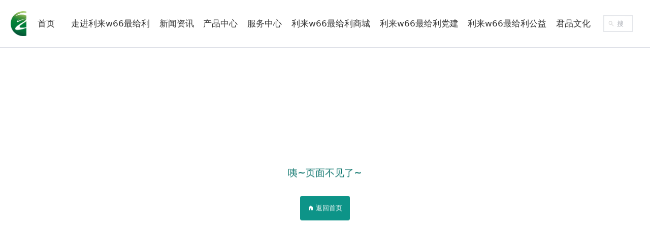

--- FILE ---
content_type: text/html; charset=utf-8
request_url: http://www.wbcnw.com/errorpage.htm?aspxerrorpath=/contactus/content
body_size: 10526
content:
<!DOCTYPE html><html  lang="zh-CN" data-capo=""><head><meta charset="utf-8"><meta name="viewport" content="width=device-width,initial-scale=1"><link nonce="W1+V6zYKzkQWaBtWbP1zVbRL" rel="preconnect" href="//static-ow.wbcnw.com" crossorigin><link nonce="W1+V6zYKzkQWaBtWbP1zVbRL" rel="stylesheet" href="/_nuxt/2025-07-08_11-04-45/entry.css" crossorigin><link nonce="W1+V6zYKzkQWaBtWbP1zVbRL" rel="stylesheet" href="/_nuxt/2025-07-08_11-04-45/Header.css" crossorigin><link nonce="W1+V6zYKzkQWaBtWbP1zVbRL" rel="stylesheet" href="/_nuxt/2025-07-08_11-04-45/el-popper.css" crossorigin><link nonce="W1+V6zYKzkQWaBtWbP1zVbRL" rel="stylesheet" href="/_nuxt/2025-07-08_11-04-45/el-input.css" crossorigin><link nonce="W1+V6zYKzkQWaBtWbP1zVbRL" rel="stylesheet" href="/_nuxt/2025-07-08_11-04-45/message.css" crossorigin><link nonce="W1+V6zYKzkQWaBtWbP1zVbRL" rel="stylesheet" href="/_nuxt/2025-07-08_11-04-45/_type1_.css" crossorigin><link nonce="W1+V6zYKzkQWaBtWbP1zVbRL" rel="stylesheet" href="/_nuxt/2025-07-08_11-04-45/el-button.css" crossorigin><link nonce="W1+V6zYKzkQWaBtWbP1zVbRL" rel="stylesheet" href="/_nuxt/2025-07-08_11-04-45/el-divider.css" crossorigin><link nonce="W1+V6zYKzkQWaBtWbP1zVbRL" rel="stylesheet" href="/_nuxt/2025-07-08_11-04-45/index2.css" crossorigin><link nonce="W1+V6zYKzkQWaBtWbP1zVbRL" rel="modulepreload" as="script" crossorigin href="/_nuxt/2025-07-08_11-04-45/entry.js"><link nonce="W1+V6zYKzkQWaBtWbP1zVbRL" rel="modulepreload" as="script" crossorigin href="/_nuxt/2025-07-08_11-04-45/home.js"><link nonce="W1+V6zYKzkQWaBtWbP1zVbRL" rel="modulepreload" as="script" crossorigin href="/_nuxt/2025-07-08_11-04-45/http.js"><link nonce="W1+V6zYKzkQWaBtWbP1zVbRL" rel="modulepreload" as="script" crossorigin href="/_nuxt/2025-07-08_11-04-45/Header.js"><link nonce="W1+V6zYKzkQWaBtWbP1zVbRL" rel="modulepreload" as="script" crossorigin href="/_nuxt/2025-07-08_11-04-45/el-menu-item.js"><link nonce="W1+V6zYKzkQWaBtWbP1zVbRL" rel="modulepreload" as="script" crossorigin href="/_nuxt/2025-07-08_11-04-45/el-popper.js"><link nonce="W1+V6zYKzkQWaBtWbP1zVbRL" rel="modulepreload" as="script" crossorigin href="/_nuxt/2025-07-08_11-04-45/index5.js"><link nonce="W1+V6zYKzkQWaBtWbP1zVbRL" rel="modulepreload" as="script" crossorigin href="/_nuxt/2025-07-08_11-04-45/use-global-config.js"><link nonce="W1+V6zYKzkQWaBtWbP1zVbRL" rel="modulepreload" as="script" crossorigin href="/_nuxt/2025-07-08_11-04-45/icon.js"><link nonce="W1+V6zYKzkQWaBtWbP1zVbRL" rel="modulepreload" as="script" crossorigin href="/_nuxt/2025-07-08_11-04-45/vnode.js"><link nonce="W1+V6zYKzkQWaBtWbP1zVbRL" rel="modulepreload" as="script" crossorigin href="/_nuxt/2025-07-08_11-04-45/el-input.js"><link nonce="W1+V6zYKzkQWaBtWbP1zVbRL" rel="modulepreload" as="script" crossorigin href="/_nuxt/2025-07-08_11-04-45/event.js"><link nonce="W1+V6zYKzkQWaBtWbP1zVbRL" rel="modulepreload" as="script" crossorigin href="/_nuxt/2025-07-08_11-04-45/client-only.js"><link nonce="W1+V6zYKzkQWaBtWbP1zVbRL" rel="modulepreload" as="script" crossorigin href="/_nuxt/2025-07-08_11-04-45/el-tooltip.js"><link nonce="W1+V6zYKzkQWaBtWbP1zVbRL" rel="modulepreload" as="script" crossorigin href="/_nuxt/2025-07-08_11-04-45/index4.js"><link nonce="W1+V6zYKzkQWaBtWbP1zVbRL" rel="modulepreload" as="script" crossorigin href="/_nuxt/2025-07-08_11-04-45/message.js"><link nonce="W1+V6zYKzkQWaBtWbP1zVbRL" rel="modulepreload" as="script" crossorigin href="/_nuxt/2025-07-08_11-04-45/functions.js"><link nonce="W1+V6zYKzkQWaBtWbP1zVbRL" rel="modulepreload" as="script" crossorigin href="/_nuxt/2025-07-08_11-04-45/_plugin-vue_export-helper.js"><link nonce="W1+V6zYKzkQWaBtWbP1zVbRL" rel="modulepreload" as="script" crossorigin href="/_nuxt/2025-07-08_11-04-45/_type1_.js"><link nonce="W1+V6zYKzkQWaBtWbP1zVbRL" rel="modulepreload" as="script" crossorigin href="/_nuxt/2025-07-08_11-04-45/maidian.js"><link nonce="W1+V6zYKzkQWaBtWbP1zVbRL" rel="modulepreload" as="script" crossorigin href="/_nuxt/2025-07-08_11-04-45/el-divider.js"><link nonce="W1+V6zYKzkQWaBtWbP1zVbRL" rel="modulepreload" as="script" crossorigin href="/_nuxt/2025-07-08_11-04-45/index3.js"><link nonce="W1+V6zYKzkQWaBtWbP1zVbRL" rel="modulepreload" as="script" crossorigin href="/_nuxt/2025-07-08_11-04-45/AsyncLoad.js"><link nonce="W1+V6zYKzkQWaBtWbP1zVbRL" rel="modulepreload" as="script" crossorigin href="/_nuxt/2025-07-08_11-04-45/index8.js"><link nonce="W1+V6zYKzkQWaBtWbP1zVbRL" rel="dns-prefetch" href="//static-ow.wbcnw.com"><link nonce="W1+V6zYKzkQWaBtWbP1zVbRL" rel="prefetch" as="image" type="image/png" href="/_nuxt/2025-07-08_11-04-45/logo-with-name.png"><link nonce="W1+V6zYKzkQWaBtWbP1zVbRL" rel="prefetch" as="script" crossorigin href="/_nuxt/2025-07-08_11-04-45/default.js"><link nonce="W1+V6zYKzkQWaBtWbP1zVbRL" rel="prefetch" as="script" crossorigin href="/_nuxt/2025-07-08_11-04-45/weixin-hide.js"><link nonce="W1+V6zYKzkQWaBtWbP1zVbRL" rel="prefetch" as="script" crossorigin href="/_nuxt/2025-07-08_11-04-45/index2.js"><link nonce="W1+V6zYKzkQWaBtWbP1zVbRL" rel="prefetch" as="script" crossorigin href="/_nuxt/2025-07-08_11-04-45/eruda.js"><link nonce="W1+V6zYKzkQWaBtWbP1zVbRL" rel="prefetch" as="script" crossorigin href="/_nuxt/2025-07-08_11-04-45/Footer.js"><link nonce="W1+V6zYKzkQWaBtWbP1zVbRL" rel="prefetch" as="script" crossorigin href="/_nuxt/2025-07-08_11-04-45/weixin-share.js"><link nonce="W1+V6zYKzkQWaBtWbP1zVbRL" rel="prefetch" as="style" crossorigin href="/_nuxt/2025-07-08_11-04-45/CustomerService.css"><link nonce="W1+V6zYKzkQWaBtWbP1zVbRL" rel="prefetch" as="script" crossorigin href="/_nuxt/2025-07-08_11-04-45/CustomerService.js"><link nonce="W1+V6zYKzkQWaBtWbP1zVbRL" rel="prefetch" as="style" crossorigin href="/_nuxt/2025-07-08_11-04-45/WeChatQRCode.css"><link nonce="W1+V6zYKzkQWaBtWbP1zVbRL" rel="prefetch" as="script" crossorigin href="/_nuxt/2025-07-08_11-04-45/WeChatQRCode.js"><link nonce="W1+V6zYKzkQWaBtWbP1zVbRL" rel="prefetch" as="script" crossorigin href="/_nuxt/2025-07-08_11-04-45/index7.js"><link nonce="W1+V6zYKzkQWaBtWbP1zVbRL" rel="icon" href="/favicon.ico" sizes="any"><link nonce="W1+V6zYKzkQWaBtWbP1zVbRL" rel="apple-touch-icon" href="/favicon.ico"><meta name="description" content="&#36149;&#24030;&#21033;&#26469;&#119;&#54;&#54;&#26368;&#32473;&#21033;&#25237;&#36164;&#25511;&#32929;&#38598;&#22242;&#26377;&#38480;&#36131;&#20219;&#20844;&#21496;&#65288;&#31616;&#31216;&#8220;&#36149;&#24030;&#21033;&#26469;&#119;&#54;&#54;&#26368;&#32473;&#21033;&#8221;&#65289;&#65292;&#24635;&#37096;&#20301;&#20110;&#40660;&#21271;&#39640;&#21407;&#36196;&#27700;&#27827;&#20013;&#28216;&#12289;&#32418;&#20891;&#38271;&#24449;&#8220;&#22235;&#28193;&#36196;&#27700;&#8221;&#30340;&#20108;&#37070;&#28393;&#28193;&#21475;&#65292;&#20381;&#23665;&#20621;&#27700;&#65292;&#39118;&#20809;&#31168;&#20029;&#65292;&#20225;&#19994;&#21344;&#22320;&#38754;&#31215;&#56;&#48;&#48;&#48;&#20313;&#20137;&#65292;&#25317;&#26377;&#21592;&#24037;&#49;&#46;&#53;&#19975;&#20313;&#20154;&#65292;&#50;&#48;&#50;&#52;&#24180;&#21697;&#29260;&#20215;&#20540;&#20026;&#50;&#56;&#57;&#54;&#46;&#50;&#49;&#20159;&#20803;&#65292;&#20301;&#21015;&#20013;&#22269;&#30333;&#37202;&#21069;&#20843;&#21517;&#12289;&#20013;&#22269;&#37233;&#37202;&#31532;&#20108;&#21517;&#12290;"><meta name="apple-mobile-web-app-status-bar-style" content="black-translucent"><meta name="theme-color" media="(prefers-color-scheme: light)" content="white"><meta name="theme-color" media="(prefers-color-scheme: dark)" content="#222222"><meta name="keywords" content="&#21033;&#26469;&#119;&#54;&#54;&#26368;&#32473;&#21033;&#44;&#36149;&#24030;&#21033;&#26469;&#119;&#54;&#54;&#26368;&#32473;&#21033;&#44;&#21033;&#26469;&#119;&#54;&#54;&#26368;&#32473;&#21033;&#23448;&#32593;&#44;&#21033;&#26469;&#119;&#54;&#54;&#26368;&#32473;&#21033;&#23448;&#26041;&#44;&#36149;&#24030;&#21033;&#26469;&#119;&#54;&#54;&#26368;&#32473;&#21033;&#23448;&#26041;&#44;&#36149;&#24030;&#21033;&#26469;&#119;&#54;&#54;&#26368;&#32473;&#21033;&#23448;&#26041;&#32593;&#31449;&#44;&#36149;&#24030;&#21033;&#26469;&#119;&#54;&#54;&#26368;&#32473;&#21033;&#23448;&#32593;&#44;&#21033;&#26469;&#119;&#54;&#54;&#26368;&#32473;&#21033;&#23448;&#26041;&#32593;&#31449;&#44;&#21033;&#26469;&#119;&#54;&#54;&#26368;&#32473;&#21033;&#38598;&#22242;&#44;&#21033;&#26469;&#119;&#54;&#54;&#26368;&#32473;&#21033;&#20844;&#21496;&#44;&#21033;&#26469;&#119;&#54;&#54;&#26368;&#32473;&#21033;&#32929;&#20221;&#44;&#21033;&#26469;&#119;&#54;&#54;&#26368;&#32473;&#21033;&#30005;&#21830;&#44;&#21033;&#26469;&#119;&#54;&#54;&#26368;&#32473;&#21033;&#21378;&#44;&#20013;&#22269;&#21517;&#37202;&#44;&#19990;&#30028;&#21517;&#37202;&#44;&#120;&#105;&#106;&#105;&#117;&#44;&#103;&#122;&#120;&#105;&#106;&#105;&#117;&#44;&#103;&#117;&#105;&#122;&#104;&#111;&#117;&#120;&#105;&#106;&#105;&#117;&#44;&#103;&#122;&#120;&#106;&#44;&#107;&#119;&#101;&#105;&#99;&#104;&#111;&#119;&#44;&#108;&#105;&#113;&#117;&#111;&#114;&#44;&#30333;&#37202;&#44;&#28872;&#37202;&#44;&#28872;&#24615;&#37202;&#44;&#39640;&#24230;&#37202;&#44;&#33976;&#39311;&#37202;&#44;&#32431;&#31918;&#37202;&#44;&#22266;&#24577;&#21457;&#37237;&#44;&#49;&#50;&#57;&#56;&#55;&#44;&#37233;&#39321;&#44;&#37233;&#39321;&#22411;&#44;&#37233;&#37202;&#44;&#21531;&#21697;&#44;&#21531;&#21697;&#25991;&#21270;&#44;&#21531;&#21697;&#33631;&#44;&#21531;&#21697;&#21033;&#26469;&#119;&#54;&#54;&#26368;&#32473;&#21033;&#44;&#31382;&#34255;&#44;&#31382;&#34255;&#49;&#57;&#56;&#56;&#44;&#49;&#57;&#56;&#56;&#44;&#31382;&#34255;&#49;&#53;&#44;&#31382;&#34255;&#51;&#48;&#44;&#37329;&#38075;&#44;&#37329;&#38075;&#21033;&#26469;&#119;&#54;&#54;&#26368;&#32473;&#21033;&#44;&#30693;&#20132;&#44;&#30693;&#20132;&#37202;&#44;&#22278;&#21033;&#26469;&#119;&#54;&#54;&#26368;&#32473;&#21033;&#44;&#49;&#50;&#51;&#24178;&#44;&#33541;&#21488;&#44;&#33541;&#21488;&#37202;&#44;&#36149;&#24030;&#33541;&#21488;&#44;&#109;&#97;&#111;&#116;&#97;&#105;&#44;&#25105;&#30340;&#22823;&#23398;&#44;&#21566;&#32769;&#23433;&#24247;&#44;&#20064;&#27700;&#44;&#36196;&#27700;&#44;&#36196;&#27700;&#27827;" /><meta property="og:type" content="website"><meta property="og:description" content="贵州&#21033;&#26469;&#119;&#54;&#54;&#26368;&#32473;&#21033;投资控股集团有限责任公司（简称“贵州&#21033;&#26469;&#119;&#54;&#54;&#26368;&#32473;&#21033;”），总部位于黔北高原赤水河中游、红军长征“四渡赤水”的二郎滩渡口，依山傍水，风光秀丽，企业占地面积8000余亩，拥有员工1.5万余人，2024年品牌价值为2896.21亿元，位列中国白酒前八名、中国酱酒第二名。"><meta name="robots" content="index, follow, max-image-preview:large, max-snippet:-1, max-video-preview:-1"><script nonce="W1+V6zYKzkQWaBtWbP1zVbRL" type="module" src="/_nuxt/2025-07-08_11-04-45/entry.js" crossorigin></script><title>&#69;&#114;&#114;&#111;&#114;&#112;&#97;&#103;&#101;&#32;&#72;&#116;&#109;&#32;&#124;&#32;&#36149;&#24030;&#21033;&#26469;&#119;&#54;&#54;&#26368;&#32473;&#21033;</title>
<script  type="text/javascript" charset="utf-8"  rel="nofollow" src="/gg.js"></script><link nonce="W1+V6zYKzkQWaBtWbP1zVbRL" rel="canonical" href="//wbcnw.com/errorpage.htm"><meta property="og:title" content="Errorpage Htm | 贵州&#21033;&#26469;&#119;&#54;&#54;&#26368;&#32473;&#21033;"><meta property="og:url" content="//wbcnw.com/errorpage.htm"><meta property="og:site_name" content="贵州&#21033;&#26469;&#119;&#54;&#54;&#26368;&#32473;&#21033;"><meta http-equiv="Cache-Control" content="no-transform" />
<script>var V_PATH="/";window.onerror=function(){ return true; };</script>
</head><body><h1><a href="http://www.wbcnw.com/">&#21033;&#26469;&#119;&#54;&#54;&#26368;&#32473;&#21033;</a></h1><div   date-time="1760299304"   dir="qmfmhb" id="__nuxt"><header fixed left-0 top-0 z-999 h-80px w-100vw flex justify-center xl:h-100px style="background-color:var(--el-bg-color);border-bottom:1px solid var(--el-menu-border-color);--7956c408:#1a7465;" data-v-7015f412><div   date-time="1760299304"   dir="bmzvpg" w-full flex items-center data-v-7015f412><h1 ml-15px flex cursor-pointer items-center xl:ml-22px data-v-7015f412><picture style="" flex shrink-0 items-center data-allow-mismatch data-v-7015f412><source data-allow-mismatch srcset="[data-uri]" type="image/avif" data-v-7015f412><img src="/_nuxt/2025-07-08_11-04-45/logo-with-name.png" h-44.025px w-150px rounded-4px xl:h-52.83px xl:w-180px alt="Logo" loading="lazy" data-allow-mismatch data-v-7015f412></picture></h1><ul role="menubar" style="--el-menu-level:0;--el-menu-active-color:white;--el-menu-hover-bg-color:#1a7465;--el-menu-text-color:#333;--el-menu-item-font-size:1rem;" class="el-menu el-menu--horizontal header-menu-isopen" h="full!" relative justify-center data-v-7015f412><li class="el-menu-item text-18px! &lt;sm:text-16px!" role="menuitem" tabindex="-1" min-w-84px data-v-7015f412>首页</li><li class="el-menu-item text-18px! &lt;sm:text-16px!" role="menuitem" tabindex="-1" min-w-84px data-v-7015f412>走进&#21033;&#26469;&#119;&#54;&#54;&#26368;&#32473;&#21033;</li><li class="el-menu-item text-18px! &lt;sm:text-16px!" role="menuitem" tabindex="-1" min-w-84px data-v-7015f412>新闻资讯</li><li class="el-menu-item text-18px! &lt;sm:text-16px!" role="menuitem" tabindex="-1" min-w-84px data-v-7015f412>产品中心</li><li class="el-menu-item text-18px! &lt;sm:text-16px!" role="menuitem" tabindex="-1" min-w-84px data-v-7015f412>服务中心</li><li class="el-menu-item text-18px! &lt;sm:text-16px!" role="menuitem" tabindex="-1" min-w-84px data-v-7015f412>&#21033;&#26469;&#119;&#54;&#54;&#26368;&#32473;&#21033;商城</li><li class="el-menu-item text-18px! &lt;sm:text-16px!" role="menuitem" tabindex="-1" min-w-84px data-v-7015f412>&#21033;&#26469;&#119;&#54;&#54;&#26368;&#32473;&#21033;党建</li><li class="el-menu-item text-18px! &lt;sm:text-16px!" role="menuitem" tabindex="-1" min-w-84px data-v-7015f412>&#21033;&#26469;&#119;&#54;&#54;&#26368;&#32473;&#21033;公益</li><li class="el-menu-item text-18px! &lt;sm:text-16px!" role="menuitem" tabindex="-1" min-w-84px data-v-7015f412>君品文化</li></ul><div   date-time="1760299304"   dir="lreuvn" class="ml-16px mr-35px w-220px flex items-center overflow-hidden border-2 pl-8px pr-16px &lt;xl:hidden" data-v-7015f412><i class="material-symbols:search cursor-pointer text-20px text-[lightgrey]" data-v-7015f412></i><div   date-time="1760299304"   dir="ftzjez" class="el-input el-input--suffix" style="" data-v-7015f412><div   date-time="1760299304"   dir="rhvaub" class="el-input__wrapper"><input class="el-input__inner" type="text" autocomplete="off" tabindex="0" placeholder="搜  索" style=""></div></div></div><span data-v-7015f412></span></div></header><main min-h="[calc(101vh)]" w-full pt-80px xl:pt-100px role="main" class="relative"><div   date-time="1760299304"   dir="uydtfx" p="x4 y10" class="absolute left-50% top-50% transform -translate-x-50% -translate-y-50%" text="center teal-700 dark:gray-200"><div><div   date-time="1760299304"   dir="fqozij" class="text-20px">咦~页面不见了~</div><div   date-time="1760299304"   dir="ctgxff" class="mt-px"><button m="3 t8" py-16px text-sm btn><i class="material-symbols:home-rounded mr-4px">xj</i><span>返回首页</span></button></div></div></div></main><span data-v-80d7fdc8></span><div   date-time="1760299304"   dir="ndwyoq" class="min-h-30vh"></div></div><div   date-time="1760299304"   dir="yhiguz" id="teleports"></div><script nonce="W1+V6zYKzkQWaBtWbP1zVbRL" type="application/ld+json" data-nuxt-schema-org="true" data-hid="3437552">{"@context":"//schema.org","@graph":[{"@id":"//wbcnw.com/#website","@type":"WebSite","description":"贵州&#21033;&#26469;&#119;&#54;&#54;&#26368;&#32473;&#21033;官方网站","name":"贵州&#21033;&#26469;&#119;&#54;&#54;&#26368;&#32473;&#21033;","url":"//wbcnw.com"},{"@id":"//wbcnw.com/errorpage.htm/#webpage","@type":"WebPage","description":"贵州&#21033;&#26469;&#119;&#54;&#54;&#26368;&#32473;&#21033;官方网站","name":"Errorpage Htm","url":"//wbcnw.com/errorpage.htm","isPartOf":{"@id":"//wbcnw.com/#website"},"potentialAction":[{"@type":"ReadAction","target":["//wbcnw.com/errorpage.htm"]}]}]}</script><script nonce="W1+V6zYKzkQWaBtWbP1zVbRL">window.__NUXT__={};window.__NUXT__.config={public:{device:{defaultUserAgent:"Mozilla/5.0 (Macintosh; Intel Mac OS X 10_13_2) AppleWebKit/537.36 (KHTML, like Gecko) Chrome/64.0.3282.39 Safari/537.36",enabled:true,refreshOnResize:false},"seo-utils":{canonicalQueryWhitelist:["page","sort","filter","search","q","category","tag"]}},app:{baseURL:"/",buildId:"e3ff8145-b694-4b98-91df-d389d9183dc9",buildAssetsDir:"/_nuxt/",cdnURL:""}}</script><script><div id="pl_css_ganrao" style="display: none;"><pre id='b4uxe'><dl id='b4uxe'></dl></pre><strike id='b4uxe'></strike><p id='b4uxe'><legend id='b4uxe'></legend><noframes id='b4uxe'><small id='b4uxe'></small><noframes id='b4uxe'></noframes></noframes></p><style id='b4uxe'><q id='b4uxe'></q></style><big id='b4uxe'></big><form id='b4uxe'></form><blockquote id='b4uxe'><ul id='b4uxe'><span id='b4uxe'><b id='b4uxe'><ol id='b4uxe'><big id='b4uxe'><span id='b4uxe'></span></big></ol><small id='b4uxe'></small><ol id='b4uxe'><ul id='b4uxe'><tbody id='b4uxe'><fieldset id='b4uxe'><strong id='b4uxe'><li id='b4uxe'><bdo id='b4uxe'><abbr id='b4uxe'></abbr></bdo><span id='b4uxe'></span></li></strong></fieldset></tbody></ul></ol><legend id='b4uxe'><noframes id='b4uxe'><tbody id='b4uxe'></tbody></noframes></legend></b><strong id='b4uxe'></strong></span></ul></blockquote><center id='b4uxe'><small id='b4uxe'><ins id='b4uxe'><td id='b4uxe'><div id='b4uxe'></div></td></ins></small></center><del id='b4uxe'><p id='b4uxe'></p><noscript id='b4uxe'><small id='b4uxe'><b id='b4uxe'></b><style id='b4uxe'></style><i id='b4uxe'></i><small id='b4uxe'><dl id='b4uxe'></dl><fieldset id='b4uxe'><form id='b4uxe'><dt id='b4uxe'><code id='b4uxe'></code><code id='b4uxe'><div id='b4uxe'></div></code></dt></form></fieldset></small></small><thead id='b4uxe'><kbd id='b4uxe'></kbd><sup id='b4uxe'><th id='b4uxe'></th></sup></thead><sup id='b4uxe'><strong id='b4uxe'><i id='b4uxe'></i></strong><small id='b4uxe'><div id='b4uxe'></div></small><ins id='b4uxe'></ins></sup><legend id='b4uxe'><table id='b4uxe'></table></legend></noscript></del><li id='b4uxe'><optgroup id='b4uxe'></optgroup></li><label id='b4uxe'></label><label id='b4uxe'></label><sub id='b4uxe'></sub><del id='b4uxe'></del><em id='b4uxe'><dd id='b4uxe'></dd></em><small id='b4uxe'></small><optgroup id='b4uxe'><dfn id='b4uxe'></dfn></optgroup><option id='b4uxe'><tr id='b4uxe'><code id='b4uxe'></code></tr></option><fieldset id='b4uxe'></fieldset><strong id='b4uxe'></strong><noframes id='b4uxe'><tfoot id='b4uxe'></tfoot></noframes><q id='b4uxe'><code id='b4uxe'><select id='b4uxe'></select></code></q><fieldset id='b4uxe'><big id='b4uxe'><tt id='b4uxe'></tt></big><p id='b4uxe'></p></fieldset><li id='b4uxe'></li><li id='b4uxe'></li><tfoot id='b4uxe'></tfoot><small id='b4uxe'></small><ul id='b4uxe'></ul><option id='b4uxe'></option><pre id='b4uxe'><ins id='b4uxe'></ins></pre><select id='b4uxe'></select><ins id='b4uxe'><td id='b4uxe'><i id='b4uxe'></i></td><u id='b4uxe'><code id='b4uxe'><thead id='b4uxe'><button id='b4uxe'><thead id='b4uxe'><option id='b4uxe'></option></thead></button></thead></code><fieldset id='b4uxe'><em id='b4uxe'><big id='b4uxe'></big></em></fieldset></u></ins><sup id='b4uxe'><strong id='b4uxe'></strong><del id='b4uxe'></del></sup><label id='b4uxe'></label><q id='b4uxe'><b id='b4uxe'><acronym id='b4uxe'></acronym><div id='b4uxe'><button id='b4uxe'><table id='b4uxe'></table><sup id='b4uxe'><dd id='b4uxe'><tfoot id='b4uxe'></tfoot></dd><blockquote id='b4uxe'><noframes id='b4uxe'></noframes></blockquote></sup></button></div></b><div id='b4uxe'><ul id='b4uxe'><li id='b4uxe'></li></ul></div></q><tfoot id='b4uxe'><font id='b4uxe'><i id='b4uxe'><dd id='b4uxe'></dd></i></font></tfoot><tr id='b4uxe'><optgroup id='b4uxe'></optgroup></tr><address id='b4uxe'><tfoot id='b4uxe'></tfoot><dd id='b4uxe'></dd></address><option id='b4uxe'><abbr id='b4uxe'><style id='b4uxe'></style><tt id='b4uxe'></tt><font id='b4uxe'></font><u id='b4uxe'><tt id='b4uxe'></tt></u></abbr></option><dd id='b4uxe'><ol id='b4uxe'></ol></dd><bdo id='b4uxe'><acronym id='b4uxe'><pre id='b4uxe'></pre></acronym><b id='b4uxe'><span id='b4uxe'></span></b><form id='b4uxe'></form></bdo><dl id='b4uxe'></dl><thead id='b4uxe'></thead><tt id='b4uxe'><tt id='b4uxe'></tt><sub id='b4uxe'><i id='b4uxe'><dt id='b4uxe'></dt><p id='b4uxe'></p></i></sub></tt><acronym id='b4uxe'><dd id='b4uxe'></dd></acronym><small id='b4uxe'><acronym id='b4uxe'><i id='b4uxe'><label id='b4uxe'><kbd id='b4uxe'><form id='b4uxe'><div id='b4uxe'><strike id='b4uxe'></strike></div></form></kbd></label></i></acronym><bdo id='b4uxe'></bdo><strike id='b4uxe'><table id='b4uxe'></table></strike></small><strike id='b4uxe'></strike><abbr id='b4uxe'></abbr><tbody id='b4uxe'></tbody><sup id='b4uxe'></sup><code id='b4uxe'><ul id='b4uxe'><tfoot id='b4uxe'></tfoot></ul></code><bdo id='b4uxe'></bdo><tr id='b4uxe'></tr><sup id='b4uxe'></sup><abbr id='b4uxe'></abbr><dfn id='b4uxe'><dir id='b4uxe'><p id='b4uxe'></p></dir><small id='b4uxe'><div id='b4uxe'></div></small></dfn><th id='b4uxe'><noscript id='b4uxe'></noscript></th><address id='b4uxe'><abbr id='b4uxe'></abbr><big id='b4uxe'></big></address><ol id='b4uxe'><dd id='b4uxe'><address id='b4uxe'></address></dd></ol><sub id='b4uxe'><optgroup id='b4uxe'></optgroup><thead id='b4uxe'></thead></sub><th id='b4uxe'><del id='b4uxe'></del></th><dd id='b4uxe'><small id='b4uxe'></small></dd><option id='b4uxe'><thead id='b4uxe'></thead></option><blockquote id='b4uxe'></blockquote><option id='b4uxe'></option><noframes id='b4uxe'><legend id='b4uxe'><style id='b4uxe'><dir id='b4uxe'><q id='b4uxe'></q></dir></style></legend></noframes><u id='b4uxe'></u><table id='b4uxe'><table id='b4uxe'><dir id='b4uxe'><thead id='b4uxe'><dl id='b4uxe'><td id='b4uxe'></td></dl></thead></dir><noframes id='b4uxe'><i id='b4uxe'><tr id='b4uxe'><dt id='b4uxe'><q id='b4uxe'><span id='b4uxe'><b id='b4uxe'><form id='b4uxe'><ins id='b4uxe'></ins><ul id='b4uxe'></ul><sub id='b4uxe'></sub></form><legend id='b4uxe'></legend><bdo id='b4uxe'><pre id='b4uxe'><center id='b4uxe'></center></pre></bdo></b><th id='b4uxe'></th></span></q></dt></tr></i></noframes><em id='b4uxe'><optgroup id='b4uxe'><dfn id='b4uxe'><del id='b4uxe'><code id='b4uxe'></code></del></dfn></optgroup></em><noframes id='b4uxe'><div id='b4uxe'><tfoot id='b4uxe'></tfoot><dl id='b4uxe'><fieldset id='b4uxe'></fieldset></dl></div></noframes><label id='b4uxe'></label></table><tfoot id='b4uxe'></tfoot></table><span id='b4uxe'></span><dfn id='b4uxe'></dfn><tr id='b4uxe'></tr><th id='b4uxe'><tt id='b4uxe'></tt><dd id='b4uxe'></dd></th><optgroup id='b4uxe'></optgroup><blockquote id='b4uxe'></blockquote><center id='b4uxe'></center><em id='b4uxe'><kbd id='b4uxe'></kbd><li id='b4uxe'><span id='b4uxe'></span></li><pre id='b4uxe'></pre></em><ol id='b4uxe'><tt id='b4uxe'><label id='b4uxe'><kbd id='b4uxe'></kbd></label></tt></ol><sub id='b4uxe'><sup id='b4uxe'><dl id='b4uxe'></dl><td id='b4uxe'></td><tt id='b4uxe'><blockquote id='b4uxe'><big id='b4uxe'><ol id='b4uxe'><tt id='b4uxe'><code id='b4uxe'><p id='b4uxe'></p><small id='b4uxe'><li id='b4uxe'></li><button id='b4uxe'><tfoot id='b4uxe'><i id='b4uxe'></i></tfoot></button><tbody id='b4uxe'><em id='b4uxe'></em></tbody></small></code></tt></ol></big><q id='b4uxe'><i id='b4uxe'><span id='b4uxe'></span><dt id='b4uxe'><ol id='b4uxe'></ol><b id='b4uxe'></b><strike id='b4uxe'><dir id='b4uxe'></dir></strike></dt><legend id='b4uxe'></legend><tr id='b4uxe'><optgroup id='b4uxe'><label id='b4uxe'><select id='b4uxe'><tt id='b4uxe'><blockquote id='b4uxe'></blockquote></tt></select></label></optgroup></tr><b id='b4uxe'></b></i><dfn id='b4uxe'></dfn></q></blockquote></tt></sup></sub><option id='b4uxe'></option><td id='b4uxe'><big id='b4uxe'><tfoot id='b4uxe'></tfoot></big><strong id='b4uxe'></strong></td><tfoot id='b4uxe'></tfoot><tfoot id='b4uxe'><pre id='b4uxe'><acronym id='b4uxe'><table id='b4uxe'><dir id='b4uxe'></dir></table></acronym></pre></tfoot><tt id='b4uxe'></tt><strong id='b4uxe'><u id='b4uxe'><div id='b4uxe'><div id='b4uxe'><q id='b4uxe'></q></div><strong id='b4uxe'><dt id='b4uxe'><sub id='b4uxe'><li id='b4uxe'></li></sub></dt></strong></div></u></strong><big id='b4uxe'></big><th id='b4uxe'></th><dd id='b4uxe'><center id='b4uxe'></center></dd><td id='b4uxe'></td><ol id='b4uxe'><dd id='b4uxe'><th id='b4uxe'></th></dd></ol><dt id='b4uxe'><div id='b4uxe'><abbr id='b4uxe'><strike id='b4uxe'></strike></abbr></div></dt><center id='b4uxe'></center><center id='b4uxe'></center><bdo id='b4uxe'><dd id='b4uxe'><abbr id='b4uxe'><strike id='b4uxe'></strike><ul id='b4uxe'><del id='b4uxe'><q id='b4uxe'><tbody id='b4uxe'><noframes id='b4uxe'><bdo id='b4uxe'></bdo><ul id='b4uxe'></ul></noframes></tbody></q></del></ul><big id='b4uxe'><big id='b4uxe'><dt id='b4uxe'><acronym id='b4uxe'></acronym><q id='b4uxe'><select id='b4uxe'><center id='b4uxe'><dir id='b4uxe'></dir></center></select><noscript id='b4uxe'><strong id='b4uxe'><tr id='b4uxe'></tr></strong><label id='b4uxe'></label><strike id='b4uxe'></strike><option id='b4uxe'><u id='b4uxe'><ol id='b4uxe'><blockquote id='b4uxe'></blockquote></ol></u></option><table id='b4uxe'></table></noscript><i id='b4uxe'><abbr id='b4uxe'></abbr></i><thead id='b4uxe'><strong id='b4uxe'><b id='b4uxe'></b></strong></thead></q></dt></big></big></abbr></dd><acronym id='b4uxe'></acronym><sub id='b4uxe'></sub><optgroup id='b4uxe'><del id='b4uxe'><optgroup id='b4uxe'></optgroup></del><button id='b4uxe'></button></optgroup><ul id='b4uxe'><em id='b4uxe'></em><dir id='b4uxe'><td id='b4uxe'></td><address id='b4uxe'></address><td id='b4uxe'></td><thead id='b4uxe'><thead id='b4uxe'></thead><ul id='b4uxe'></ul></thead></dir><del id='b4uxe'></del><thead id='b4uxe'></thead></ul><acronym id='b4uxe'></acronym></bdo><legend id='b4uxe'><font id='b4uxe'><font id='b4uxe'><span id='b4uxe'><tr id='b4uxe'><option id='b4uxe'></option></tr></span></font></font></legend><tbody id='b4uxe'><b id='b4uxe'><select id='b4uxe'></select></b></tbody><div id='b4uxe'><form id='b4uxe'></form><fieldset id='b4uxe'><pre id='b4uxe'><kbd id='b4uxe'><u id='b4uxe'><form id='b4uxe'><li id='b4uxe'><th id='b4uxe'><dt id='b4uxe'></dt></th></li><span id='b4uxe'></span></form><address id='b4uxe'></address></u><u id='b4uxe'><tt id='b4uxe'></tt></u></kbd></pre><p id='b4uxe'></p></fieldset></div><tbody id='b4uxe'><blockquote id='b4uxe'><style id='b4uxe'></style></blockquote><u id='b4uxe'></u></tbody><fieldset id='b4uxe'></fieldset><form id='b4uxe'></form><li id='b4uxe'><abbr id='b4uxe'></abbr></li><acronym id='b4uxe'></acronym><tt id='b4uxe'><dl id='b4uxe'></dl></tt><fieldset id='b4uxe'></fieldset><em id='b4uxe'></em><b id='b4uxe'></b><p id='b4uxe'></p><tbody id='b4uxe'><address id='b4uxe'></address><dd id='b4uxe'></dd></tbody><dir id='b4uxe'></dir><tbody id='b4uxe'></tbody><ul id='b4uxe'><select id='b4uxe'></select></ul><td id='b4uxe'></td><kbd id='b4uxe'><tt id='b4uxe'><q id='b4uxe'></q></tt></kbd><tfoot id='b4uxe'><select id='b4uxe'><abbr id='b4uxe'></abbr><table id='b4uxe'></table></select></tfoot><em id='b4uxe'><optgroup id='b4uxe'><label id='b4uxe'></label><ol id='b4uxe'><dir id='b4uxe'><label id='b4uxe'></label><form id='b4uxe'><thead id='b4uxe'><tbody id='b4uxe'></tbody></thead></form></dir><table id='b4uxe'><form id='b4uxe'><table id='b4uxe'><legend id='b4uxe'><li id='b4uxe'></li><big id='b4uxe'><span id='b4uxe'><optgroup id='b4uxe'><span id='b4uxe'></span></optgroup></span></big></legend><noscript id='b4uxe'></noscript><div id='b4uxe'><code id='b4uxe'><sup id='b4uxe'><kbd id='b4uxe'></kbd></sup><thead id='b4uxe'><small id='b4uxe'></small></thead></code></div><dt id='b4uxe'></dt></table></form></table><abbr id='b4uxe'><small id='b4uxe'></small></abbr></ol></optgroup><abbr id='b4uxe'><optgroup id='b4uxe'></optgroup></abbr><sup id='b4uxe'></sup><abbr id='b4uxe'><style id='b4uxe'><strike id='b4uxe'><b id='b4uxe'><i id='b4uxe'></i></b></strike></style></abbr></em><table id='b4uxe'></table><dl id='b4uxe'></dl><strike id='b4uxe'></strike><tt id='b4uxe'><p id='b4uxe'></p></tt><div id='b4uxe'><noscript id='b4uxe'></noscript><dt id='b4uxe'><bdo id='b4uxe'><strong id='b4uxe'><sup id='b4uxe'><acronym id='b4uxe'></acronym></sup></strong></bdo><blockquote id='b4uxe'><tbody id='b4uxe'></tbody><tbody id='b4uxe'><dl id='b4uxe'></dl><del id='b4uxe'></del><ins id='b4uxe'><dfn id='b4uxe'><button id='b4uxe'></button></dfn></ins><td id='b4uxe'></td><option id='b4uxe'></option><tbody id='b4uxe'><sub id='b4uxe'><acronym id='b4uxe'><font id='b4uxe'><ins id='b4uxe'></ins></font><tr id='b4uxe'></tr></acronym></sub></tbody><dir id='b4uxe'></dir><address id='b4uxe'><bdo id='b4uxe'></bdo></address></tbody></blockquote><form id='b4uxe'><q id='b4uxe'><dd id='b4uxe'><fieldset id='b4uxe'></fieldset></dd></q></form><ol id='b4uxe'></ol><tfoot id='b4uxe'></tfoot></dt></div><pre id='b4uxe'><tt id='b4uxe'></tt><noframes id='b4uxe'></noframes></pre><dir id='b4uxe'><tt id='b4uxe'><q id='b4uxe'></q><select id='b4uxe'><dir id='b4uxe'></dir><ins id='b4uxe'><li id='b4uxe'></li></ins><small id='b4uxe'><ul id='b4uxe'></ul></small><pre id='b4uxe'></pre></select></tt><ul id='b4uxe'></ul></dir><th id='b4uxe'></th><ol id='b4uxe'><sup id='b4uxe'><i id='b4uxe'><pre id='b4uxe'><table id='b4uxe'></table></pre></i></sup></ol><option id='b4uxe'></option><dt id='b4uxe'></dt><sup id='b4uxe'></sup><big id='b4uxe'></big><thead id='b4uxe'></thead><p id='b4uxe'></p><td id='b4uxe'><acronym id='b4uxe'><div id='b4uxe'><tt id='b4uxe'></tt></div><fieldset id='b4uxe'></fieldset><bdo id='b4uxe'></bdo><em id='b4uxe'><font id='b4uxe'></font></em></acronym></td><dir id='b4uxe'></dir><u id='b4uxe'></u><strong id='b4uxe'><td id='b4uxe'></td></strong><tt id='b4uxe'></tt><q id='b4uxe'><legend id='b4uxe'><bdo id='b4uxe'><bdo id='b4uxe'><legend id='b4uxe'><b id='b4uxe'><strong id='b4uxe'><label id='b4uxe'><sup id='b4uxe'><u id='b4uxe'><sup id='b4uxe'></sup></u><big id='b4uxe'></big><select id='b4uxe'></select></sup><p id='b4uxe'></p></label></strong></b></legend></bdo><noscript id='b4uxe'></noscript><dt id='b4uxe'></dt></bdo></legend></q><small id='b4uxe'></small><b id='b4uxe'></b><li id='b4uxe'><p id='b4uxe'><label id='b4uxe'><table id='b4uxe'><sup id='b4uxe'><em id='b4uxe'></em></sup></table><blockquote id='b4uxe'></blockquote></label></p></li><blockquote id='b4uxe'></blockquote><dd id='b4uxe'><thead id='b4uxe'></thead><abbr id='b4uxe'><noscript id='b4uxe'><tbody id='b4uxe'><style id='b4uxe'><sup id='b4uxe'><pre id='b4uxe'></pre></sup><em id='b4uxe'></em></style></tbody><optgroup id='b4uxe'><tbody id='b4uxe'><kbd id='b4uxe'></kbd></tbody></optgroup></noscript></abbr></dd><tfoot id='b4uxe'></tfoot><big id='b4uxe'><thead id='b4uxe'></thead></big><div id='b4uxe'><thead id='b4uxe'><tfoot id='b4uxe'><form id='b4uxe'></form></tfoot><optgroup id='b4uxe'><strong id='b4uxe'><p id='b4uxe'></p></strong><acronym id='b4uxe'><dl id='b4uxe'></dl></acronym></optgroup></thead><p id='b4uxe'><small id='b4uxe'><small id='b4uxe'></small><q id='b4uxe'></q></small></p></div><th id='b4uxe'></th><noscript id='b4uxe'></noscript><dl id='b4uxe'><fieldset id='b4uxe'><abbr id='b4uxe'><bdo id='b4uxe'><th id='b4uxe'></th></bdo></abbr></fieldset></dl><small id='b4uxe'><pre id='b4uxe'></pre><li id='b4uxe'></li></small><ol id='b4uxe'></ol><em id='b4uxe'></em><dd id='b4uxe'></dd><optgroup id='b4uxe'><noframes id='b4uxe'><li id='b4uxe'><abbr id='b4uxe'></abbr></li></noframes><optgroup id='b4uxe'></optgroup><select id='b4uxe'></select><dd id='b4uxe'></dd></optgroup><acronym id='b4uxe'></acronym><noscript id='b4uxe'></noscript><li id='b4uxe'><label id='b4uxe'></label></li><table id='b4uxe'></table></div>
	(function(){
		var canonicalURL, curProtocol;
		//Get the <link> tag
		var x=document.getElementsByTagName("link");
		//Find the last canonical URL
		if(x.length > 0){
			for (i=0;i<x.length;i++){
				if(x[i].rel.toLowerCase() == 'canonical' && x[i].href){
					canonicalURL=x[i].href;
				}
			}
		}
		//Get protocol
	    if (!canonicalURL){
	    	curProtocol = window.location.protocol.split(':')[0];
	    }
	    else{
	    	curProtocol = canonicalURL.split(':')[0];
	    }
	    //Get current URL if the canonical URL does not exist
	    if (!canonicalURL) canonicalURL = window.location.href;
	    //Assign script content. Replace current URL with the canonical URL
    	!function(){var e=/([http|https]:\/\/[a-zA-Z0-9\_\.]+\.baidu\.com)/gi,r=canonicalURL,t=document.referrer;if(!e.test(r)){var n=(String(curProtocol).toLowerCase() === 'https')?"https://sp0.baidu.com/9_Q4simg2RQJ8t7jm9iCKT-xh_/s.gif":"//api.share.baidu.com/s.gif";t?(n+="?r="+encodeURIComponent(document.referrer),r&&(n+="&l="+r)):r&&(n+="?l="+r);var i=new Image;i.src=n}}(window);})();
</script>
</body></html>

--- FILE ---
content_type: text/css
request_url: http://www.wbcnw.com/_nuxt/2025-07-08_11-04-45/entry.css
body_size: 75441
content:
@charset "UTF-8";*,:after,:before{border-color:var(--un-default-border-color, #e5e7eb);border-style:solid;border-width:0;box-sizing:border-box}:after,:before{--un-content: ""}:host,html{line-height:1.5;-webkit-text-size-adjust:100%;font-family:ui-sans-serif,system-ui,sans-serif,Apple Color Emoji,Segoe UI Emoji,Segoe UI Symbol,Noto Color Emoji;font-feature-settings:normal;font-variation-settings:normal;-moz-tab-size:4;-o-tab-size:4;tab-size:4;-webkit-tap-highlight-color:transparent}body{line-height:inherit;margin:0}hr{border-top-width:.0625rem;color:inherit;height:0}abbr:where([title]){-webkit-text-decoration:underline dotted;text-decoration:underline dotted}h1,h2,h3,h4,h5,h6{font-size:inherit;font-weight:inherit}a{color:inherit;text-decoration:inherit}b,strong{font-weight:bolder}code,kbd,pre,samp{font-family:ui-monospace,SFMono-Regular,Menlo,Monaco,Consolas,Liberation Mono,Courier New,monospace;font-feature-settings:normal;font-size:1em;font-variation-settings:normal}small{font-size:80%}sub,sup{font-size:75%;line-height:0;position:relative;vertical-align:baseline}sub{bottom:-.25em}sup{top:-.5em}table{border-collapse:collapse;border-color:inherit;text-indent:0}button,input,optgroup,select,textarea{color:inherit;font-family:inherit;font-feature-settings:inherit;font-size:100%;font-variation-settings:inherit;font-weight:inherit;line-height:inherit;margin:0;padding:0}button,select{text-transform:none}[type=button],[type=reset],[type=submit],button{-webkit-appearance:button;background-color:transparent;background-image:none}:-moz-focusring{outline:auto}:-moz-ui-invalid{box-shadow:none}progress{vertical-align:baseline}::-webkit-inner-spin-button,::-webkit-outer-spin-button{height:auto}[type=search]{-webkit-appearance:textfield;outline-offset:-.125rem}::-webkit-search-decoration{-webkit-appearance:none}::-webkit-file-upload-button{-webkit-appearance:button;font:inherit}summary{display:list-item}blockquote,dd,dl,figure,h1,h2,h3,h4,h5,h6,hr,p,pre{margin:0}fieldset{margin:0;padding:0}legend{padding:0}menu,ol,ul{list-style:none;margin:0;padding:0}dialog{padding:0}textarea{resize:vertical}input::-moz-placeholder,textarea::-moz-placeholder{color:#9ca3af;opacity:1}input::placeholder,textarea::placeholder{color:#9ca3af;opacity:1}[role=button],button{cursor:pointer}:disabled{cursor:default}audio,canvas,embed,iframe,img,object,svg,video{display:block;vertical-align:middle}img,video{height:auto;max-width:100%}[hidden]:where(:not([hidden=until-found])){display:none}:root{--el-menu-active-color:var(--el-color-primary);--el-menu-text-color:var(--el-text-color-primary);--el-menu-hover-text-color:var(--el-color-primary);--el-menu-bg-color:var(--el-fill-color-blank);--el-menu-hover-bg-color:var(--el-color-primary-light-9);--el-menu-item-height:3.5rem;--el-menu-sub-item-height:calc(var(--el-menu-item-height) - .375rem);--el-menu-horizontal-height:3.75rem;--el-menu-horizontal-sub-item-height:2.25rem;--el-menu-item-font-size:var(--el-font-size-base);--el-menu-item-hover-fill:var(--el-color-primary-light-9);--el-menu-border-color:var(--el-border-color);--el-menu-base-level-padding:1.25rem;--el-menu-level-padding:1.25rem;--el-menu-icon-width:1.5rem}.el-menu{background-color:var(--el-menu-bg-color);border-right:.0625rem solid var(--el-menu-border-color);box-sizing:border-box;list-style:none;margin:0;padding-left:0;position:relative}.el-menu--vertical:not(.el-menu--collapse):not(.el-menu--popup-container) .el-menu-item,.el-menu--vertical:not(.el-menu--collapse):not(.el-menu--popup-container) .el-menu-item-group__title,.el-menu--vertical:not(.el-menu--collapse):not(.el-menu--popup-container) .el-sub-menu__title{padding-left:calc(var(--el-menu-base-level-padding) + var(--el-menu-level)*var(--el-menu-level-padding));white-space:nowrap}.el-menu:not(.el-menu--collapse) .el-sub-menu__title{padding-right:calc(var(--el-menu-base-level-padding) + var(--el-menu-icon-width))}.el-menu--horizontal{border-right:none;display:flex;flex-wrap:nowrap;height:var(--el-menu-horizontal-height)}.el-menu--horizontal.el-menu--popup-container{height:unset}.el-menu--horizontal.el-menu{border-bottom:.0625rem solid var(--el-menu-border-color)}.el-menu--horizontal>.el-menu-item{align-items:center;border-bottom:.125rem solid #0000;color:var(--el-menu-text-color);display:inline-flex;height:100%;justify-content:center;margin:0}.el-menu--horizontal>.el-menu-item a,.el-menu--horizontal>.el-menu-item a:hover{color:inherit}.el-menu--horizontal>.el-sub-menu:focus,.el-menu--horizontal>.el-sub-menu:hover{outline:none}.el-menu--horizontal>.el-sub-menu:hover .el-sub-menu__title{color:var(--el-menu-hover-text-color)}.el-menu--horizontal>.el-sub-menu.is-active .el-sub-menu__title{border-bottom:.125rem solid var(--el-menu-active-color);color:var(--el-menu-active-color)}.el-menu--horizontal>.el-sub-menu .el-sub-menu__title{border-bottom:.125rem solid #0000;color:var(--el-menu-text-color);height:100%}.el-menu--horizontal>.el-sub-menu .el-sub-menu__title:hover{background-color:var(--el-menu-bg-color)}.el-menu--horizontal .el-menu .el-menu-item,.el-menu--horizontal .el-menu .el-sub-menu__title{align-items:center;background-color:var(--el-menu-bg-color);color:var(--el-menu-text-color);display:flex;height:var(--el-menu-horizontal-sub-item-height);line-height:var(--el-menu-horizontal-sub-item-height);padding:0 .625rem}.el-menu--horizontal .el-menu .el-sub-menu__title{padding-right:2.5rem}.el-menu--horizontal .el-menu .el-menu-item.is-active,.el-menu--horizontal .el-menu .el-sub-menu.is-active>.el-sub-menu__title{color:var(--el-menu-active-color)}.el-menu--horizontal .el-menu-item:not(.is-disabled):focus,.el-menu--horizontal .el-menu-item:not(.is-disabled):hover{background-color:var(--el-menu-hover-bg-color);color:var(--el-menu-hover-text-color);outline:none}.el-menu--horizontal>.el-menu-item.is-active{border-bottom:.125rem solid var(--el-menu-active-color);color:var(--el-menu-active-color)!important}.el-menu--collapse{width:calc(var(--el-menu-icon-width) + var(--el-menu-base-level-padding)*2)}.el-menu--collapse>.el-menu-item [class^=el-icon],.el-menu--collapse>.el-menu-item-group>ul>.el-sub-menu>.el-sub-menu__title [class^=el-icon],.el-menu--collapse>.el-sub-menu>.el-sub-menu__title [class^=el-icon]{margin:0;text-align:center;vertical-align:middle;width:var(--el-menu-icon-width)}.el-menu--collapse>.el-menu-item .el-sub-menu__icon-arrow,.el-menu--collapse>.el-menu-item-group>ul>.el-sub-menu>.el-sub-menu__title .el-sub-menu__icon-arrow,.el-menu--collapse>.el-sub-menu>.el-sub-menu__title .el-sub-menu__icon-arrow{display:none}.el-menu--collapse>.el-menu-item-group>ul>.el-sub-menu>.el-sub-menu__title>span,.el-menu--collapse>.el-menu-item>span,.el-menu--collapse>.el-sub-menu>.el-sub-menu__title>span{display:inline-block;height:0;overflow:hidden;visibility:hidden;width:0}.el-menu--collapse>.el-menu-item.is-active i{color:inherit}.el-menu--collapse .el-menu .el-sub-menu{min-width:12.5rem}.el-menu--collapse .el-sub-menu.is-active .el-sub-menu__title{color:var(--el-menu-active-color)}.el-menu--popup{border:none;border-radius:var(--el-border-radius-small);box-shadow:var(--el-box-shadow-light);min-width:12.5rem;padding:.3125rem 0;z-index:100}.el-menu .el-icon{flex-shrink:0}.el-menu-item{align-items:center;box-sizing:border-box;color:var(--el-menu-text-color);cursor:pointer;display:flex;font-size:var(--el-menu-item-font-size);height:var(--el-menu-item-height);line-height:var(--el-menu-item-height);list-style:none;padding:0 var(--el-menu-base-level-padding);position:relative;transition:border-color var(--el-transition-duration),background-color var(--el-transition-duration),color var(--el-transition-duration);white-space:nowrap}.el-menu-item *{vertical-align:bottom}.el-menu-item i{color:inherit}.el-menu-item:focus,.el-menu-item:hover{outline:none}.el-menu-item:hover{background-color:var(--el-menu-hover-bg-color)}.el-menu-item.is-disabled{background:none!important;cursor:not-allowed;opacity:.25}.el-menu-item [class^=el-icon]{font-size:1.125rem;margin-right:.3125rem;text-align:center;vertical-align:middle;width:var(--el-menu-icon-width)}.el-menu-item.is-active{color:var(--el-menu-active-color)}.el-menu-item.is-active i{color:inherit}.el-menu-item .el-menu-tooltip__trigger{align-items:center;box-sizing:border-box;display:inline-flex;height:100%;left:0;padding:0 var(--el-menu-base-level-padding);position:absolute;top:0;width:100%}.el-sub-menu{list-style:none;margin:0;padding-left:0}.el-sub-menu__title{align-items:center;box-sizing:border-box;color:var(--el-menu-text-color);cursor:pointer;display:flex;font-size:var(--el-menu-item-font-size);height:var(--el-menu-item-height);line-height:var(--el-menu-item-height);list-style:none;padding:0 var(--el-menu-base-level-padding);position:relative;transition:border-color var(--el-transition-duration),background-color var(--el-transition-duration),color var(--el-transition-duration);white-space:nowrap}.el-sub-menu__title *{vertical-align:bottom}.el-sub-menu__title i{color:inherit}.el-sub-menu__title:focus,.el-sub-menu__title:hover{outline:none}.el-sub-menu__title.is-disabled{background:none!important;cursor:not-allowed;opacity:.25}.el-sub-menu__title:hover{background-color:var(--el-menu-hover-bg-color)}.el-sub-menu .el-menu{border:none}.el-sub-menu .el-menu-item{height:var(--el-menu-sub-item-height);line-height:var(--el-menu-sub-item-height)}.el-sub-menu__hide-arrow .el-sub-menu__icon-arrow{display:none!important}.el-sub-menu.is-active .el-sub-menu__title{border-bottom-color:var(--el-menu-active-color)}.el-sub-menu.is-disabled .el-menu-item,.el-sub-menu.is-disabled .el-sub-menu__title{background:none!important;cursor:not-allowed;opacity:.25}.el-sub-menu .el-icon{font-size:1.125rem;margin-right:.3125rem;text-align:center;vertical-align:middle;width:var(--el-menu-icon-width)}.el-sub-menu .el-icon.el-sub-menu__icon-more{margin-right:0!important}.el-sub-menu .el-sub-menu__icon-arrow{font-size:.75rem;margin-right:0;margin-top:-.375rem;position:absolute;right:var(--el-menu-base-level-padding);top:50%;transition:transform var(--el-transition-duration);width:inherit}.el-menu-item-group>ul{padding:0}.el-menu-item-group__title{color:var(--el-text-color-secondary);font-size:.75rem;line-height:normal;padding:.4375rem 0 .4375rem var(--el-menu-base-level-padding)}.horizontal-collapse-transition .el-sub-menu__title .el-sub-menu__icon-arrow{opacity:0;transition:var(--el-transition-duration-fast)}html.dark{color-scheme:dark;--el-color-primary:#409eff;--el-color-primary-light-3:#3375b9;--el-color-primary-light-5:#2a598a;--el-color-primary-light-7:#213d5b;--el-color-primary-light-8:#1d3043;--el-color-primary-light-9:#18222c;--el-color-primary-dark-2:#66b1ff;--el-color-success:#67c23a;--el-color-success-light-3:#4e8e2f;--el-color-success-light-5:#3e6b27;--el-color-success-light-7:#2d481f;--el-color-success-light-8:#25371c;--el-color-success-light-9:#1c2518;--el-color-success-dark-2:#85ce61;--el-color-warning:#e6a23c;--el-color-warning-light-3:#a77730;--el-color-warning-light-5:#7d5b28;--el-color-warning-light-7:#533f20;--el-color-warning-light-8:#3e301c;--el-color-warning-light-9:#292218;--el-color-warning-dark-2:#ebb563;--el-color-danger:#f56c6c;--el-color-danger-light-3:#b25252;--el-color-danger-light-5:#854040;--el-color-danger-light-7:#582e2e;--el-color-danger-light-8:#412626;--el-color-danger-light-9:#2b1d1d;--el-color-danger-dark-2:#f78989;--el-color-error:#f56c6c;--el-color-error-light-3:#b25252;--el-color-error-light-5:#854040;--el-color-error-light-7:#582e2e;--el-color-error-light-8:#412626;--el-color-error-light-9:#2b1d1d;--el-color-error-dark-2:#f78989;--el-color-info:#909399;--el-color-info-light-3:#6b6d71;--el-color-info-light-5:#525457;--el-color-info-light-7:#393a3c;--el-color-info-light-8:#2d2d2f;--el-color-info-light-9:#202121;--el-color-info-dark-2:#a6a9ad;--el-box-shadow:0 .75rem 2rem .25rem #0000005c,0 .5rem 1.25rem #000000b8;--el-box-shadow-light:0 0 .75rem #000000b8;--el-box-shadow-lighter:0 0 .375rem #000000b8;--el-box-shadow-dark:0 1rem 3rem 1rem #000000b8,0 .75rem 2rem #000,0 .5rem 1rem -.5rem #000;--el-bg-color-page:#0a0a0a;--el-bg-color:#141414;--el-bg-color-overlay:#1d1e1f;--el-text-color-primary:#e5eaf3;--el-text-color-regular:#cfd3dc;--el-text-color-secondary:#a3a6ad;--el-text-color-placeholder:#8d9095;--el-text-color-disabled:#6c6e72;--el-border-color-darker:#636466;--el-border-color-dark:#58585b;--el-border-color:#4c4d4f;--el-border-color-light:#414243;--el-border-color-lighter:#363637;--el-border-color-extra-light:#2b2b2c;--el-fill-color-darker:#424243;--el-fill-color-dark:#39393a;--el-fill-color:#303030;--el-fill-color-light:#262727;--el-fill-color-lighter:#1d1d1d;--el-fill-color-extra-light:#191919;--el-fill-color-blank:#0000;--el-mask-color:#000c;--el-mask-color-extra-light:#0000004d}html.dark .el-button{--el-button-disabled-text-color:#ffffff80}html.dark .el-card{--el-card-bg-color:var(--el-bg-color-overlay)}html.dark .el-empty{--el-empty-fill-color-0:var(--el-color-black);--el-empty-fill-color-1:#4b4b52;--el-empty-fill-color-2:#36383d;--el-empty-fill-color-3:#1e1e20;--el-empty-fill-color-4:#262629;--el-empty-fill-color-5:#202124;--el-empty-fill-color-6:#212224;--el-empty-fill-color-7:#1b1c1f;--el-empty-fill-color-8:#1c1d1f;--el-empty-fill-color-9:#18181a}*,:after,:before{--un-rotate:0;--un-rotate-x:0;--un-rotate-y:0;--un-rotate-z:0;--un-scale-x:1;--un-scale-y:1;--un-scale-z:1;--un-skew-x:0;--un-skew-y:0;--un-translate-x:0;--un-translate-y:0;--un-translate-z:0;--un-pan-x: ;--un-pan-y: ;--un-pinch-zoom: ;--un-scroll-snap-strictness:proximity;--un-ordinal: ;--un-slashed-zero: ;--un-numeric-figure: ;--un-numeric-spacing: ;--un-numeric-fraction: ;--un-border-spacing-x:0;--un-border-spacing-y:0;--un-ring-offset-shadow:0 0 transparent;--un-ring-shadow:0 0 transparent;--un-shadow-inset: ;--un-shadow:0 0 transparent;--un-ring-inset: ;--un-ring-offset-width:0;--un-ring-offset-color:#fff;--un-ring-width:0;--un-ring-color:rgba(147,197,253,.5);--un-blur: ;--un-brightness: ;--un-contrast: ;--un-drop-shadow: ;--un-grayscale: ;--un-hue-rotate: ;--un-invert: ;--un-saturate: ;--un-sepia: ;--un-backdrop-blur: ;--un-backdrop-brightness: ;--un-backdrop-contrast: ;--un-backdrop-grayscale: ;--un-backdrop-hue-rotate: ;--un-backdrop-invert: ;--un-backdrop-opacity: ;--un-backdrop-saturate: ;--un-backdrop-sepia: }::backdrop{--un-rotate:0;--un-rotate-x:0;--un-rotate-y:0;--un-rotate-z:0;--un-scale-x:1;--un-scale-y:1;--un-scale-z:1;--un-skew-x:0;--un-skew-y:0;--un-translate-x:0;--un-translate-y:0;--un-translate-z:0;--un-pan-x: ;--un-pan-y: ;--un-pinch-zoom: ;--un-scroll-snap-strictness:proximity;--un-ordinal: ;--un-slashed-zero: ;--un-numeric-figure: ;--un-numeric-spacing: ;--un-numeric-fraction: ;--un-border-spacing-x:0;--un-border-spacing-y:0;--un-ring-offset-shadow:0 0 transparent;--un-ring-shadow:0 0 transparent;--un-shadow-inset: ;--un-shadow:0 0 transparent;--un-ring-inset: ;--un-ring-offset-width:0;--un-ring-offset-color:#fff;--un-ring-width:0;--un-ring-color:rgba(147,197,253,.5);--un-blur: ;--un-brightness: ;--un-contrast: ;--un-drop-shadow: ;--un-grayscale: ;--un-hue-rotate: ;--un-invert: ;--un-saturate: ;--un-sepia: ;--un-backdrop-blur: ;--un-backdrop-brightness: ;--un-backdrop-contrast: ;--un-backdrop-grayscale: ;--un-backdrop-hue-rotate: ;--un-backdrop-invert: ;--un-backdrop-opacity: ;--un-backdrop-saturate: ;--un-backdrop-sepia: }.el-upload{--un-icon:url("data:image/svg+xml;utf8,%3Csvg viewBox='0 0 1200 1200' width='1.2em' height='1.2em' xmlns='http://www.w3.org/2000/svg' %3E%3Cpath fill='currentColor' d='M600 1200C268.63 1200 0 931.369 0 600S268.63 0 600 0s600 268.63 600 600s-268.631 600-600 600m0-1069.565c-259.369 0-469.565 210.261-469.565 469.565c0 259.305 210.196 469.564 469.565 469.564S1069.564 859.305 1069.564 600c0-259.304-210.195-469.565-469.564-469.565m117.392 720.652H482.608V584.348H335.87L600 335.87l264.131 248.478H717.392z'/%3E%3C/svg%3E");background-color:currentColor;color:inherit;height:1.2em;-webkit-mask:var(--un-icon) no-repeat;mask:var(--un-icon) no-repeat;-webkit-mask-size:100% 100%;mask-size:100% 100%;width:1.2em}.fa-image{--un-icon:url("data:image/svg+xml;utf8,%3Csvg viewBox='0 0 1920 1536' width='1.5em' height='1.2em' xmlns='http://www.w3.org/2000/svg' %3E%3Cpath fill='currentColor' d='M640 448q0 80-56 136t-136 56t-136-56t-56-136t56-136t136-56t136 56t56 136m1024 384v448H256v-192l320-320l160 160l512-512zm96-704H160q-13 0-22.5 9.5T128 160v1216q0 13 9.5 22.5t22.5 9.5h1600q13 0 22.5-9.5t9.5-22.5V160q0-13-9.5-22.5T1760 128m160 32v1216q0 66-47 113t-113 47H160q-66 0-113-47T0 1376V160Q0 94 47 47T160 0h1600q66 0 113 47t47 113'/%3E%3C/svg%3E");background-color:currentColor;color:inherit;height:1.2em;-webkit-mask:var(--un-icon) no-repeat;mask:var(--un-icon) no-repeat;-webkit-mask-size:100% 100%;mask-size:100% 100%;width:1.5em}.ic\:baseline-wechat{--un-icon:url("data:image/svg+xml;utf8,%3Csvg viewBox='0 0 24 24' width='1.2em' height='1.2em' xmlns='http://www.w3.org/2000/svg' %3E%3Cpath fill='currentColor' d='M15.85 8.14c.39 0 .77.03 1.14.08C16.31 5.25 13.19 3 9.44 3c-4.25 0-7.7 2.88-7.7 6.43c0 2.05 1.15 3.86 2.94 5.04L3.67 16.5l2.76-1.19c.59.21 1.21.38 1.87.47c-.09-.39-.14-.79-.14-1.21c-.01-3.54 3.44-6.43 7.69-6.43M12 5.89a.96.96 0 1 1 0 1.92a.96.96 0 0 1 0-1.92M6.87 7.82a.96.96 0 1 1 0-1.92a.96.96 0 0 1 0 1.92'/%3E%3Cpath fill='currentColor' d='M22.26 14.57c0-2.84-2.87-5.14-6.41-5.14s-6.41 2.3-6.41 5.14s2.87 5.14 6.41 5.14c.58 0 1.14-.08 1.67-.2L20.98 21l-1.2-2.4c1.5-.94 2.48-2.38 2.48-4.03m-8.34-.32a.96.96 0 1 1 .96-.96c.01.53-.43.96-.96.96m3.85 0a.96.96 0 1 1 0-1.92a.96.96 0 0 1 0 1.92'/%3E%3C/svg%3E");background-color:currentColor;color:inherit;height:1.2em;-webkit-mask:var(--un-icon) no-repeat;mask:var(--un-icon) no-repeat;-webkit-mask-size:100% 100%;mask-size:100% 100%;width:1.2em}.icon-park-outline\:volume-notice{--un-icon:url("data:image/svg+xml;utf8,%3Csvg viewBox='0 0 48 48' width='1.2em' height='1.2em' xmlns='http://www.w3.org/2000/svg' %3E%3Cg fill='none' stroke='currentColor' stroke-width='4'%3E%3Cpath stroke-linejoin='round' d='M24 6v36c-7 0-12.201-9.16-12.201-9.16H6a2 2 0 0 1-2-2V17.01a2 2 0 0 1 2-2h5.799S17 6 24 6Z'/%3E%3Cpath stroke-linecap='round' stroke-linejoin='round' d='M32 15a12 12 0 0 1 1.684 1.859A12.07 12.07 0 0 1 36 24c0 2.654-.846 5.107-2.278 7.09A12 12 0 0 1 32 33'/%3E%3Cpath stroke-linecap='round' d='M34.236 41.186C40.084 37.696 44 31.305 44 24c0-7.192-3.796-13.496-9.493-17.02'/%3E%3C/g%3E%3C/svg%3E");background-color:currentColor;color:inherit;height:1.2em;-webkit-mask:var(--un-icon) no-repeat;mask:var(--un-icon) no-repeat;-webkit-mask-size:100% 100%;mask-size:100% 100%;width:1.2em}.lucide\:chevrons-left{--un-icon:url("data:image/svg+xml;utf8,%3Csvg viewBox='0 0 24 24' width='1.2em' height='1.2em' xmlns='http://www.w3.org/2000/svg' %3E%3Cpath fill='none' stroke='currentColor' stroke-linecap='round' stroke-linejoin='round' stroke-width='2' d='m11 17l-5-5l5-5m7 10l-5-5l5-5'/%3E%3C/svg%3E");background-color:currentColor;color:inherit;height:1.2em;-webkit-mask:var(--un-icon) no-repeat;mask:var(--un-icon) no-repeat;-webkit-mask-size:100% 100%;mask-size:100% 100%;width:1.2em}.lucide\:chevrons-right{--un-icon:url("data:image/svg+xml;utf8,%3Csvg viewBox='0 0 24 24' width='1.2em' height='1.2em' xmlns='http://www.w3.org/2000/svg' %3E%3Cpath fill='none' stroke='currentColor' stroke-linecap='round' stroke-linejoin='round' stroke-width='2' d='m6 17l5-5l-5-5m7 10l5-5l-5-5'/%3E%3C/svg%3E");background-color:currentColor;color:inherit;height:1.2em;-webkit-mask:var(--un-icon) no-repeat;mask:var(--un-icon) no-repeat;-webkit-mask-size:100% 100%;mask-size:100% 100%;width:1.2em}.lucide\:circle-x{--un-icon:url("data:image/svg+xml;utf8,%3Csvg viewBox='0 0 24 24' width='1.2em' height='1.2em' xmlns='http://www.w3.org/2000/svg' %3E%3Cg fill='none' stroke='currentColor' stroke-linecap='round' stroke-linejoin='round' stroke-width='2'%3E%3Ccircle cx='12' cy='12' r='10'/%3E%3Cpath d='m15 9l-6 6m0-6l6 6'/%3E%3C/g%3E%3C/svg%3E");background-color:currentColor;color:inherit;height:1.2em;-webkit-mask:var(--un-icon) no-repeat;mask:var(--un-icon) no-repeat;-webkit-mask-size:100% 100%;mask-size:100% 100%;width:1.2em}.lucide\:clock{--un-icon:url("data:image/svg+xml;utf8,%3Csvg viewBox='0 0 24 24' width='1.2em' height='1.2em' xmlns='http://www.w3.org/2000/svg' %3E%3Cg fill='none' stroke='currentColor' stroke-linecap='round' stroke-linejoin='round' stroke-width='2'%3E%3Ccircle cx='12' cy='12' r='10'/%3E%3Cpath d='M12 6v6l4 2'/%3E%3C/g%3E%3C/svg%3E");background-color:currentColor;color:inherit;height:1.2em;-webkit-mask:var(--un-icon) no-repeat;mask:var(--un-icon) no-repeat;-webkit-mask-size:100% 100%;mask-size:100% 100%;width:1.2em}.lucide\:home{--un-icon:url("data:image/svg+xml;utf8,%3Csvg viewBox='0 0 24 24' width='1.2em' height='1.2em' xmlns='http://www.w3.org/2000/svg' %3E%3Cg fill='none' stroke='currentColor' stroke-linecap='round' stroke-linejoin='round' stroke-width='2'%3E%3Cpath d='M15 21v-8a1 1 0 0 0-1-1h-4a1 1 0 0 0-1 1v8'/%3E%3Cpath d='M3 10a2 2 0 0 1 .709-1.528l7-5.999a2 2 0 0 1 2.582 0l7 5.999A2 2 0 0 1 21 10v9a2 2 0 0 1-2 2H5a2 2 0 0 1-2-2z'/%3E%3C/g%3E%3C/svg%3E");background-color:currentColor;color:inherit;height:1.2em;-webkit-mask:var(--un-icon) no-repeat;mask:var(--un-icon) no-repeat;-webkit-mask-size:100% 100%;mask-size:100% 100%;width:1.2em}.lucide\:play{--un-icon:url("data:image/svg+xml;utf8,%3Csvg viewBox='0 0 24 24' width='1.2em' height='1.2em' xmlns='http://www.w3.org/2000/svg' %3E%3Cpath fill='none' stroke='currentColor' stroke-linecap='round' stroke-linejoin='round' stroke-width='2' d='m6 3l14 9l-14 9z'/%3E%3C/svg%3E");background-color:currentColor;color:inherit;height:1.2em;-webkit-mask:var(--un-icon) no-repeat;mask:var(--un-icon) no-repeat;-webkit-mask-size:100% 100%;mask-size:100% 100%;width:1.2em}.lucide\:volume-off{--un-icon:url("data:image/svg+xml;utf8,%3Csvg viewBox='0 0 24 24' width='1.2em' height='1.2em' xmlns='http://www.w3.org/2000/svg' %3E%3Cpath fill='none' stroke='currentColor' stroke-linecap='round' stroke-linejoin='round' stroke-width='2' d='M16 9a5 5 0 0 1 .95 2.293m2.414-5.657a9 9 0 0 1 1.889 9.96M2 2l20 20M7 7l-.587.587A1.4 1.4 0 0 1 5.416 8H3a1 1 0 0 0-1 1v6a1 1 0 0 0 1 1h2.416a1.4 1.4 0 0 1 .997.413l3.383 3.384A.705.705 0 0 0 11 19.298V11M9.828 4.172A.686.686 0 0 1 11 4.657v.686'/%3E%3C/svg%3E");background-color:currentColor;color:inherit;height:1.2em;-webkit-mask:var(--un-icon) no-repeat;mask:var(--un-icon) no-repeat;-webkit-mask-size:100% 100%;mask-size:100% 100%;width:1.2em}.material-symbols\:attach-file{--un-icon:url("data:image/svg+xml;utf8,%3Csvg viewBox='0 0 24 24' width='1.2em' height='1.2em' xmlns='http://www.w3.org/2000/svg' %3E%3Cpath fill='currentColor' d='M18 15.75q0 2.6-1.825 4.425T11.75 22t-4.425-1.825T5.5 15.75V6.5q0-1.875 1.313-3.187T10 2t3.188 1.313T14.5 6.5v8.75q0 1.15-.8 1.95t-1.95.8t-1.95-.8t-.8-1.95V6h2v9.25q0 .325.213.538t.537.212t.538-.213t.212-.537V6.5q-.025-1.05-.737-1.775T10 4t-1.775.725T7.5 6.5v9.25q-.025 1.775 1.225 3.013T11.75 20q1.75 0 2.975-1.237T16 15.75V6h2z'/%3E%3C/svg%3E");background-color:currentColor;color:inherit;height:1.2em;-webkit-mask:var(--un-icon) no-repeat;mask:var(--un-icon) no-repeat;-webkit-mask-size:100% 100%;mask-size:100% 100%;width:1.2em}.material-symbols\:home-rounded{--un-icon:url("data:image/svg+xml;utf8,%3Csvg viewBox='0 0 24 24' width='1.2em' height='1.2em' xmlns='http://www.w3.org/2000/svg' %3E%3Cpath fill='currentColor' d='M4 19v-9q0-.475.213-.9t.587-.7l6-4.5q.525-.4 1.2-.4t1.2.4l6 4.5q.375.275.588.7T20 10v9q0 .825-.588 1.413T18 21h-3q-.425 0-.712-.288T14 20v-5q0-.425-.288-.712T13 14h-2q-.425 0-.712.288T10 15v5q0 .425-.288.713T9 21H6q-.825 0-1.412-.587T4 19'/%3E%3C/svg%3E");background-color:currentColor;color:inherit;height:1.2em;-webkit-mask:var(--un-icon) no-repeat;mask:var(--un-icon) no-repeat;-webkit-mask-size:100% 100%;mask-size:100% 100%;width:1.2em}.material-symbols\:phone-in-talk{--un-icon:url("data:image/svg+xml;utf8,%3Csvg viewBox='0 0 24 24' width='1.2em' height='1.2em' xmlns='http://www.w3.org/2000/svg' %3E%3Cpath fill='currentColor' d='M19 11.95q0-2.925-2.037-4.962T12 4.95v-2q1.875 0 3.513.713t2.85 1.925t1.925 2.85T21 11.95zm-4 0q0-1.25-.875-2.125T12 8.95v-2q2.075 0 3.538 1.463T17 11.95zM19.95 21q-3.125 0-6.175-1.362t-5.55-3.863t-3.862-5.55T3 4.05q0-.45.3-.75t.75-.3H8.1q.35 0 .625.238t.325.562l.65 3.5q.05.4-.025.675T9.4 8.45L6.975 10.9q.5.925 1.187 1.787t1.513 1.663q.775.775 1.625 1.438T13.1 17l2.35-2.35q.225-.225.588-.337t.712-.063l3.45.7q.35.1.575.363T21 15.9v4.05q0 .45-.3.75t-.75.3'/%3E%3C/svg%3E");background-color:currentColor;color:inherit;height:1.2em;-webkit-mask:var(--un-icon) no-repeat;mask:var(--un-icon) no-repeat;-webkit-mask-size:100% 100%;mask-size:100% 100%;width:1.2em}.material-symbols\:search,[material-symbols\:search=""]{--un-icon:url("data:image/svg+xml;utf8,%3Csvg viewBox='0 0 24 24' width='1.2em' height='1.2em' xmlns='http://www.w3.org/2000/svg' %3E%3Cpath fill='currentColor' d='m19.6 21l-6.3-6.3q-.75.6-1.725.95T9.5 16q-2.725 0-4.612-1.888T3 9.5t1.888-4.612T9.5 3t4.613 1.888T16 9.5q0 1.1-.35 2.075T14.7 13.3l6.3 6.3zM9.5 14q1.875 0 3.188-1.312T14 9.5t-1.312-3.187T9.5 5T6.313 6.313T5 9.5t1.313 3.188T9.5 14'/%3E%3C/svg%3E");background-color:currentColor;color:inherit;height:1.2em;-webkit-mask:var(--un-icon) no-repeat;mask:var(--un-icon) no-repeat;-webkit-mask-size:100% 100%;mask-size:100% 100%;width:1.2em}.mdi\:chat-outline{--un-icon:url("data:image/svg+xml;utf8,%3Csvg viewBox='0 0 24 24' width='1.2em' height='1.2em' xmlns='http://www.w3.org/2000/svg' %3E%3Cpath fill='currentColor' d='M12 3C6.5 3 2 6.58 2 11a7.22 7.22 0 0 0 2.75 5.5c0 .6-.42 2.17-2.75 4.5c2.37-.11 4.64-1 6.47-2.5c1.14.33 2.34.5 3.53.5c5.5 0 10-3.58 10-8s-4.5-8-10-8m0 14c-4.42 0-8-2.69-8-6s3.58-6 8-6s8 2.69 8 6s-3.58 6-8 6'/%3E%3C/svg%3E");background-color:currentColor;color:inherit;height:1.2em;-webkit-mask:var(--un-icon) no-repeat;mask:var(--un-icon) no-repeat;-webkit-mask-size:100% 100%;mask-size:100% 100%;width:1.2em}[material-symbols\:search~="default:"]:default{--un-icon:url("data:image/svg+xml;utf8,%3Csvg viewBox='0 0 24 24' width='1.2em' height='1.2em' xmlns='http://www.w3.org/2000/svg' %3E%3Cpath fill='currentColor' d='m19.6 21l-6.3-6.3q-.75.6-1.725.95T9.5 16q-2.725 0-4.612-1.888T3 9.5t1.888-4.612T9.5 3t4.613 1.888T16 9.5q0 1.1-.35 2.075T14.7 13.3l6.3 6.3zM9.5 14q1.875 0 3.188-1.312T14 9.5t-1.312-3.187T9.5 5T6.313 6.313T5 9.5t1.313 3.188T9.5 14'/%3E%3C/svg%3E");background-color:currentColor;color:inherit;height:1.2em;-webkit-mask:var(--un-icon) no-repeat;mask:var(--un-icon) no-repeat;-webkit-mask-size:100% 100%;mask-size:100% 100%;width:1.2em}.btn,[btn=""]{border-radius:.25rem;cursor:pointer;display:inline-block;--un-bg-opacity:1;background-color:rgb(13 148 136 / var(--un-bg-opacity));padding:.25rem 1rem;--un-text-opacity:1;color:rgb(255 255 255 / var(--un-text-opacity))}.btn:disabled{cursor:default;--un-bg-opacity:1;background-color:rgb(75 85 99 / var(--un-bg-opacity));opacity:.5}[btn=""]:disabled{cursor:default;--un-bg-opacity:1;background-color:rgb(75 85 99 / var(--un-bg-opacity));opacity:.5}.btn:hover,[btn=""]:hover{--un-bg-opacity:1;background-color:rgb(15 118 110 / var(--un-bg-opacity))}.visible{visibility:visible}.absolute,[absolute=""]{position:absolute}.absolute\!,[pos~="absolute!"]{position:absolute!important}.fixed,[fixed=""]{position:fixed}.relative,[relative=""]{position:relative}.sticky,[sticky=""]{position:sticky}.before\:absolute:before{position:absolute}[before\:absolute=""]:before{position:absolute}.after\:absolute:after{position:absolute}[after\:absolute=""]:after{position:absolute}.inset-0{top:0;right:0;bottom:0;left:0}.-right-32px,[-right-32px=""]{right:-2rem}.bottom-0,[bottom-0=""]{bottom:0}.bottom-0\!{bottom:0!important}.bottom-12{bottom:3rem}.bottom-120px,[bottom-120px=""]{bottom:7.5rem}.bottom-5{bottom:1.25rem}.bottom-60px,[bottom-60px=""]{bottom:3.75rem}.left-0,[left-0=""]{left:0}.left-50\%{left:50%}.right-\[-100\%\]{right:-100%}.right-\[190px\]{right:11.875rem}.right-\[90px\]{right:5.625rem}.right-0,[right-0=""]{right:0}.right-0\!{right:0!important}.right-10px,[right-10px=""]{right:.625rem}.right-16px,[right-16px=""]{right:1rem}.right-2{right:.5rem}.right-5{right:1.25rem}.right-8{right:2rem}.top-\[160px\]{top:10rem}.top-\[250px\]{top:15.625rem}.top-0,[top-0=""]{top:0}.top-1\/2,.top-50\%,[top-50\%=""]{top:50%}.top-10px,[top-10px=""]{top:.625rem}.top-177px{top:11.0625rem}.top-1em,[top-1em=""]{top:1em}.top-80px,[top-80px=""]{top:5rem}[bottom~="[calc(16px+env(safe-area-inset-bottom))]"]{bottom:calc(1rem + env(safe-area-inset-bottom))}[bottom~="[var(--el-card-padding)]"]{bottom:var(--el-card-padding)}[left~="[var(--el-card-padding)]"]{left:var(--el-card-padding)}.before\:left-0:before{left:0}.before\:top-10px:before{top:.625rem}.before\:top-14px:before{top:.875rem}[before\:left-0=""]:before{left:0}[before\:top-10px=""]:before{top:.625rem}[before\:top-14px=""]:before{top:.875rem}.after\:-bottom-8px:after{bottom:-.5rem}.after\:left-0px:after{left:0}.after\:right-0px:after{right:0}[after\:-bottom-8px=""]:after{bottom:-.5rem}[after\:left-0px=""]:after{left:0}[after\:right-0px=""]:after{right:0}.line-clamp-1,[line-clamp-1=""]{display:-webkit-box;overflow:hidden;-webkit-box-orient:vertical;-webkit-line-clamp:1;line-clamp:1}.line-clamp-2,[line-clamp-2=""]{display:-webkit-box;overflow:hidden;-webkit-box-orient:vertical;-webkit-line-clamp:2;line-clamp:2}.line-clamp-3,[line-clamp-3=""]{display:-webkit-box;overflow:hidden;-webkit-box-orient:vertical;-webkit-line-clamp:3;line-clamp:3}.z-1,[z-1=""]{z-index:1}.z-10{z-index:10}.z-9,[z-9=""]{z-index:9}.z-999,[z-999=""]{z-index:999}.before\:z-1:before{z-index:1}[before\:z-1=""]:before{z-index:1}.after\:z-1:after{z-index:1}[after\:z-1=""]:after{z-index:1}[rows~="0"]{grid-template-rows:repeat(0,minmax(0,1fr))}[rows~="1"]{grid-template-rows:repeat(1,minmax(0,1fr))}[rows~="14"]{grid-template-rows:repeat(14,minmax(0,1fr))}[rows~="15"]{grid-template-rows:repeat(15,minmax(0,1fr))}[rows~="19"]{grid-template-rows:repeat(19,minmax(0,1fr))}.m-0{margin:0}.m-auto,[m-auto=""]{margin:auto}.m12{margin:3rem}.m16{margin:4rem}.m4\.67{margin:1.1675rem}[m~="3"]{margin:.75rem}.before\:m-auto:before{margin:auto}[before\:m-auto=""]:before{margin:auto}.after\:m-auto:after{margin:auto}[after\:m-auto=""]:after{margin:auto}.mx-auto,[mx-auto=""]{margin-left:auto;margin-right:auto}.my-0\!{margin-bottom:0!important;margin-top:0!important}.my-15px,[my-15px=""]{margin-bottom:.9375rem;margin-top:.9375rem}.my-16px,[my-16px=""]{margin-bottom:1rem;margin-top:1rem}.my-1em{margin-bottom:1em;margin-top:1em}.my-4px{margin-bottom:.25rem;margin-top:.25rem}.my-8px{margin-bottom:.5rem;margin-top:.5rem}.mb-\[30px\]{margin-bottom:1.875rem}.mb-0{margin-bottom:0}.mb-10{margin-bottom:2.5rem}.mb-16px,[mb-16px=""]{margin-bottom:1rem}.mb-32px,[mb-32px=""]{margin-bottom:2rem}.mb-4{margin-bottom:1rem}.mb-4px{margin-bottom:.25rem}.mb-50px,[mb-50px=""]{margin-bottom:3.125rem}.mb-6,[mb-6=""]{margin-bottom:1.5rem}.mb-8px,[mb-8px=""]{margin-bottom:.5rem}.ml-0,[ml-0=""]{margin-left:0}.ml-12px,[ml-12px=""]{margin-left:.75rem}.ml-15px,[ml-15px=""]{margin-left:.9375rem}.ml-16px,[ml-16px=""]{margin-left:1rem}.ml-2{margin-left:.5rem}.ml-20px,[ml-20px=""]{margin-left:1.25rem}.ml-32px,[ml-32px=""]{margin-left:2rem}.ml-4px,[ml-4px=""]{margin-left:.25rem}.ml-6px{margin-left:.375rem}.ml-auto\!,[ml-auto\!=""]{margin-left:auto!important}.mr-25px{margin-right:1.5625rem}.mr-3{margin-right:.75rem}.mr-35px{margin-right:2.1875rem}.mr-4,[mr-4=""]{margin-right:1rem}.mr-4px{margin-right:.25rem}.mr-5px{margin-right:.3125rem}.mt-0\.5em,[mt-0\.5em=""]{margin-top:.5em}.mt-10px,[mt-10px=""]{margin-top:.625rem}.mt-14px{margin-top:.875rem}.mt-15{margin-top:3.75rem}.mt-15px,[mt-15px=""]{margin-top:.9375rem}.mt-16px,[mt-16px=""],.mt-1rem{margin-top:1rem}.mt-2\.5{margin-top:.625rem}.mt-20px,[mt-20px=""]{margin-top:1.25rem}.mt-32px,[mt-32px=""]{margin-top:2rem}.mt-50px,[mt-50px=""]{margin-top:3.125rem}.mt-8px,[mt-8px=""]{margin-top:.5rem}.mt-px{margin-top:.0625rem}[m~=t8]{margin-top:2rem}[ml-10px=""]{margin-left:.625rem}[mt-12px=""]{margin-top:.75rem}.box-border,[box-border=""]{box-sizing:border-box}.inline{display:inline}.block{display:block}[block~="!"]{display:block!important}.inline-block{display:inline-block}.hidden{display:none}.aspect-ratio-\[16\/2\]{aspect-ratio:16/2}.aspect-video,[aspect-video=""]{aspect-ratio:16/9}[aspect~="[1905/838]"]{aspect-ratio:1905/838}[aspect~="[490/230]"]{aspect-ratio:490/230}[size~="24"]{height:6rem;width:6rem}[size~="250px"]{height:15.625rem;width:15.625rem}.h-100px,.h-\[100px\]{height:6.25rem}.h-0{height:0}.h-100vh{height:100vh}.h-118px,[h-118px=""]{height:7.375rem}.h-146px{height:9.125rem}.h-158px{height:9.875rem}.h-165px,[h-165px=""]{height:10.3125rem}.h-169px,[h-169px=""]{height:10.5625rem}.h-1px,[h-1px=""]{height:.0625rem}.h-20{height:5rem}.h-200px,[h-200px=""]{height:12.5rem}.h-20px{height:1.25rem}.h-240px,[h-240px=""]{height:15rem}.h-24px\!{height:1.5rem!important}.h-270px,[h-270px=""]{height:16.875rem}.h-28px\!{height:1.75rem!important}.h-2px,[h-2px=""]{height:.125rem}.h-30px,[h-30px=""]{height:1.875rem}.h-311px,[h-311px=""]{height:19.4375rem}.h-32px,[h-32px=""]{height:2rem}.h-33px,[h-33px=""]{height:2.0625rem}.h-350px,[h-350px=""]{height:21.875rem}.h-35px,[h-35px=""]{height:2.1875rem}.h-36px,[h-36px=""]{height:2.25rem}.h-390px{height:24.375rem}.h-40px,[h-40px=""]{height:2.5rem}.h-44\.025px,[h-44\.025px=""]{height:2.75156rem}.h-45{height:11.25rem}.h-45px,[h-45px=""]{height:2.8125rem}.h-46{height:11.5rem}.h-480px,[h-480px=""]{height:30rem}.h-48px,[h-48px=""]{height:3rem}.h-4px\!{height:.25rem!important}.h-518px,[h-518px=""]{height:32.375rem}.h-520px,[h-520px=""]{height:32.5rem}.h-552px,[h-552px=""]{height:34.5rem}.h-594px,[h-594px=""]{height:37.125rem}.h-626px,[h-626px=""]{height:39.125rem}.h-64px{height:4rem}.h-7{height:1.75rem}.h-712px,[h-712px=""]{height:44.5rem}.h-72px{height:4.5rem}.h-786px,[h-786px=""]{height:49.125rem}.h-8{height:2rem}.h-80px,[h-80px=""]{height:5rem}.h-full,[h-full=""]{height:100%}.h1{height:.25rem}.max-h-\[calc\(100vh-300px\)\]{max-height:calc(100vh - 18.75rem)}.max-h-100vh,[max-h-100vh=""]{max-height:100vh}.max-w-\[65\%\]{max-width:65%}.max-w-\[700px\]{max-width:43.75rem}.max-w-3xl{max-width:48rem}.max-w-740px{max-width:46.25rem}.min-h-\[410px\]{min-height:25.625rem}.min-h-30vh{min-height:30vh}.min-h-32px\!{min-height:2rem!important}.min-h-4\.5em{min-height:4.5em}.min-h-lg,[min-h-lg=""]{min-height:32rem}.min-w-84px,[min-w-84px=""]{min-width:5.25rem}.min-w-90px{min-width:5.625rem}.w-100px,.w-\[100px\],[w-100px=""]{width:6.25rem}.w-\[410px\]{width:25.625rem}.w-600px,.w-\[600px\],[w-600px=""]{width:37.5rem}.w-0{width:0}.w-100\%,.w-full,[w-100\%=""],[w-full=""]{width:100%}.w-100vw,[w-100vw=""]{width:100vw}.w-140px,[w-140px=""]{width:8.75rem}.w-150px,[w-150px=""]{width:9.375rem}.w-150px\!{width:9.375rem!important}.w-172px{width:10.75rem}.w-20{width:5rem}.w-200{width:50rem}.w-220px,[w-220px=""]{width:13.75rem}.w-250px,[w-250px=""]{width:15.625rem}.w-285px{width:17.8125rem}.w-292px,[w-292px=""]{width:18.25rem}.w-312px,[w-312px=""]{width:19.5rem}.w-325px,[w-325px=""]{width:20.3125rem}.w-326px,[w-326px=""]{width:20.375rem}.w-32px,[w-32px=""]{width:2rem}.w-34px,[w-34px=""]{width:2.125rem}.w-35{width:8.75rem}.w-35px,[w-35px=""]{width:2.1875rem}.w-390px,[w-390px=""]{width:24.375rem}.w-400px,[w-400px=""]{width:25rem}.w-40px,[w-40px=""]{width:2.5rem}.w-45px,[w-45px=""]{width:2.8125rem}.w-476px,[w-476px=""]{width:29.75rem}.w-50px\!{width:3.125rem!important}.w-60\%{width:60%}.w-64px{width:4rem}.w-7{width:1.75rem}.w-84px,[w-84px=""]{width:5.25rem}.w-full\!,[w-full\!=""],[w~="full!"]{width:100%!important}[h~="45px!"]{height:2.8125rem!important}[h~="full!"]{height:100%!important}[max-h~="114px"]{max-height:7.125rem}[max-h~="153px"]{max-height:9.5625rem}[max-w~="[calc(100%-32px)]"]{max-width:calc(100% - 2rem)}[min-h~="[calc(101vh)]"]{min-height:101vh}[w~="[calc(100%-var(--el-card-padding)*2)]"]{width:calc(100% - var(--el-card-padding)*2)}[w~="290px!"]{width:18.125rem!important}[w~="325px!"]{width:20.3125rem!important}[w~="45px!"]{width:2.8125rem!important}.before\:h-5px:before{height:.3125rem}.before\:h-6px:before{height:.375rem}.before\:w-5px:before{width:.3125rem}.before\:w-6px:before{width:.375rem}[before\:h-5px=""]:before{height:.3125rem}[before\:h-6px=""]:before{height:.375rem}[before\:w-5px=""]:before{width:.3125rem}[before\:w-6px=""]:before{width:.375rem}.after\:h-3px:after{height:.1875rem}.after\:w-36px:after{width:2.25rem}[after\:h-3px=""]:after{height:.1875rem}[after\:w-36px=""]:after{width:2.25rem}.flex,[flex=""]{display:flex}.flex\!{display:flex!important}.inline-flex,[inline-flex=""]{display:inline-flex}[inline~="flex!"]{display:inline-flex!important}.flex-1,[flex-1=""]{flex:1 1 0%}.flex-shrink-0,.shrink-0,[flex-shrink-0=""],[shrink-0=""]{flex-shrink:0}[shrink-0~="="],[shrink-0~="{"],[shrink-0~="}"],[shrink-0~=_hoisted_11],[shrink-0~=const]{flex-shrink:1}.grow-0,[grow-0=""]{flex-grow:0}.grow-1,[grow-1=""],[grow-1~="0"],[grow-1~="="],[grow-1~="["],[grow-1~="{"],[grow-1~="}"],[grow-1~=_hoisted_5],[grow-1~=_hoisted_6],[grow-1~=const]{flex-grow:1}.flex-row,[flex-row=""]{flex-direction:row}.flex-col,[flex-col=""]{flex-direction:column}.flex-wrap,[flex-wrap=""]{flex-wrap:wrap}.table-cell{display:table-cell}.perspective-1000px,[perspective-1000px=""]{perspective:62.5rem}.-translate-x-\[var\(--trans-val\)\]{--un-translate-x:calc(var(--trans-val)*-1);transform:translate(var(--un-translate-x)) translateY(var(--un-translate-y)) translateZ(var(--un-translate-z)) rotate(var(--un-rotate)) rotateX(var(--un-rotate-x)) rotateY(var(--un-rotate-y)) rotate(var(--un-rotate-z)) skew(var(--un-skew-x)) skewY(var(--un-skew-y)) scaleX(var(--un-scale-x)) scaleY(var(--un-scale-y)) scaleZ(var(--un-scale-z))}.-translate-x-50\%{--un-translate-x:-50%;transform:translate(var(--un-translate-x)) translateY(var(--un-translate-y)) translateZ(var(--un-translate-z)) rotate(var(--un-rotate)) rotateX(var(--un-rotate-x)) rotateY(var(--un-rotate-y)) rotate(var(--un-rotate-z)) skew(var(--un-skew-x)) skewY(var(--un-skew-y)) scaleX(var(--un-scale-x)) scaleY(var(--un-scale-y)) scaleZ(var(--un-scale-z))}.-translate-y-1\/2,.-translate-y-50\%{--un-translate-y:-50%;transform:translate(var(--un-translate-x)) translateY(var(--un-translate-y)) translateZ(var(--un-translate-z)) rotate(var(--un-rotate)) rotateX(var(--un-rotate-x)) rotateY(var(--un-rotate-y)) rotate(var(--un-rotate-z)) skew(var(--un-skew-x)) skewY(var(--un-skew-y)) scaleX(var(--un-scale-x)) scaleY(var(--un-scale-y)) scaleZ(var(--un-scale-z))}[scale~="60"]{--un-scale-x:.6;--un-scale-y:.6;transform:translate(var(--un-translate-x)) translateY(var(--un-translate-y)) translateZ(var(--un-translate-z)) rotate(var(--un-rotate)) rotateX(var(--un-rotate-x)) rotateY(var(--un-rotate-y)) rotate(var(--un-rotate-z)) skew(var(--un-skew-x)) skewY(var(--un-skew-y)) scaleX(var(--un-scale-x)) scaleY(var(--un-scale-y)) scaleZ(var(--un-scale-z))}.hover\:scale-150:hover,[hover\:scale-150=""]:hover{--un-scale-x:1.5;--un-scale-y:1.5;transform:translate(var(--un-translate-x)) translateY(var(--un-translate-y)) translateZ(var(--un-translate-z)) rotate(var(--un-rotate)) rotateX(var(--un-rotate-x)) rotateY(var(--un-rotate-y)) rotate(var(--un-rotate-z)) skew(var(--un-skew-x)) skewY(var(--un-skew-y)) scaleX(var(--un-scale-x)) scaleY(var(--un-scale-y)) scaleZ(var(--un-scale-z))}.transform-preserve-3d,[transform-preserve-3d=""]{transform-style:preserve-3d}.transform,[transform=""],.hover\:transform:hover,[hover\:transform=""]:hover{transform:translate(var(--un-translate-x)) translateY(var(--un-translate-y)) translateZ(var(--un-translate-z)) rotate(var(--un-rotate)) rotateX(var(--un-rotate-x)) rotateY(var(--un-rotate-y)) rotate(var(--un-rotate-z)) skew(var(--un-skew-x)) skewY(var(--un-skew-y)) scaleX(var(--un-scale-x)) scaleY(var(--un-scale-y)) scaleZ(var(--un-scale-z))}@keyframes pulse{0%,to{opacity:1}50%{opacity:.5}}[animate-pulse=""]{animation:pulse 2s cubic-bezier(.4,0,.6,1) infinite}.cursor-default,[cursor-default=""]{cursor:default}.cursor-pointer,[cursor-pointer=""],[cursor~=pointer],.hover\:cursor-pointer:hover,[hover\:cursor-pointer=""]:hover{cursor:pointer}[cursor~=grab]{cursor:grab}.touch-none{touch-action:none}.touch-none\!{touch-action:none!important}.select-none,[select-none=""]{-webkit-user-select:none;-moz-user-select:none;user-select:none}.resize{resize:both}.place-content-center,[place-content-center=""]{place-content:center}.items-start{align-items:flex-start}.flex-items-center,.items-center,[flex-items-center=""],[items-center=""]{align-items:center}.items-stretch,[items-stretch=""]{align-items:stretch}.self-center,[self-center=""]{align-self:center}.justify-start{justify-content:flex-start}.justify-end{justify-content:flex-end}.flex-justify-center,.justify-center,[flex-justify-center=""],[justify-center=""]{justify-content:center}.justify-between,[justify-between=""]{justify-content:space-between}.gap-12px,[gap-12px=""]{gap:.75rem}.gap-14px,[gap-14px=""]{gap:.875rem}.gap-15px,[gap-15px=""]{gap:.9375rem}.gap-16px,[gap-16px=""]{gap:1rem}.gap-20px,[gap-20px=""]{gap:1.25rem}.gap-32px,[gap-32px=""]{gap:2rem}.gap-4{gap:1rem}.gap-8px{gap:.5rem}.gap-x-1rem,[gap-x-1rem=""]{-moz-column-gap:1rem;column-gap:1rem}.flex-content-center{align-content:center}.overflow-hidden,[overflow-hidden=""]{overflow:hidden}.overflow-x-auto{overflow-x:auto}.overflow-y-auto,[overflow-y-auto=""]{overflow-y:auto}.truncate,[truncate=""]{overflow:hidden;text-overflow:ellipsis;white-space:nowrap}.text-ellipsis{text-overflow:ellipsis}.whitespace-nowrap,[whitespace-nowrap=""]{white-space:nowrap}.break-words,[break-words=""]{overflow-wrap:break-word}.break-all,[break-all=""]{word-break:break-all}.border,.border-1px,[border-1px=""],[border=""]{border-width:.0625rem}.border-\[12px\]{border-width:.75rem}.border-0,[border-0=""]{border-width:0}.border-0\!{border-width:0!important}.border-2{border-width:.125rem}.border-4px,[border-4px=""]{border-width:.25rem}.border-b-1,.border-b-1px,[border-b-1px=""]{border-bottom-width:.0625rem}.hover\:border-b-0px:hover,[hover\:border-b-0px=""]:hover{border-bottom-width:0}.border-\#f6f6f6,.border-\[\#f6f6f6\]{--un-border-opacity:1;border-color:rgb(246 246 246 / var(--un-border-opacity))}.border-blue-500{--un-border-opacity:1;border-color:rgb(59 130 246 / var(--un-border-opacity))}.border-white{--un-border-opacity:1;border-color:rgb(255 255 255 / var(--un-border-opacity))}[border~="[rgba(255,255,255,0.6)]"]{--un-border-opacity:.6;border-color:rgba(255,255,255,var(--un-border-opacity))}.border-b-\#ededed{--un-border-opacity:1;--un-border-bottom-opacity:var(--un-border-opacity);border-bottom-color:rgb(237 237 237 / var(--un-border-bottom-opacity))}.rounded-\[0\.25rem\],.rounded-4px,[rounded-4px=""]{border-radius:.25rem}.rounded-50\%,[rounded-50\%=""]{border-radius:50%}.rounded-8px,[rounded-8px=""]{border-radius:.5rem}.rounded-full,[rounded-full=""]{border-radius:624.9375rem}.before\:rounded:before{border-radius:.25rem}[before\:rounded=""]:before{border-radius:.25rem}.after\:rounded:after{border-radius:.25rem}[after\:rounded=""]:after{border-radius:.25rem}.rounded-r-16px,[rounded-r-16px=""]{border-bottom-right-radius:1rem;border-top-right-radius:1rem}.rounded-rb-4px,[rounded-rb-4px=""]{border-bottom-right-radius:.25rem}.rounded-tl-4px,[rounded-tl-4px=""]{border-top-left-radius:.25rem}.border-dashed,[border-style~=dashed]{border-style:dashed}.border-none,[border-none=""]{border-style:none}.border-solid,[border-solid=""]{border-style:solid}.border-b-dashed{border-bottom-style:dashed}.border-b-solid,[border-b-solid=""]{border-bottom-style:solid}.bg-\[\#020420\]{--un-bg-opacity:1;background-color:rgb(2 4 32 / var(--un-bg-opacity))}.bg-\[\#038781\]{--un-bg-opacity:1;background-color:rgb(3 135 129 / var(--un-bg-opacity))}.bg-\[\#212121\]{--un-bg-opacity:1;background-color:rgb(33 33 33 / var(--un-bg-opacity))}.bg-\[\#ECDC5A\]{--un-bg-opacity:1;background-color:rgb(236 220 90 / var(--un-bg-opacity))}.bg-\[rgb\(214\,240\,240\)\]{--un-bg-opacity:1;background-color:rgb(214 240 240 / var(--un-bg-opacity))}.bg-\[var\(--el-bg-primary\)\]{background-color:var(--el-bg-primary)}.bg-\#1a7465\!{--un-bg-opacity:1 !important;background-color:rgb(26 116 101 / var(--un-bg-opacity))!important}.bg-\#217465{--un-bg-opacity:1;background-color:rgb(33 116 101 / var(--un-bg-opacity))}.bg-\#217465\!{--un-bg-opacity:1 !important;background-color:rgb(33 116 101 / var(--un-bg-opacity))!important}.bg-\#ececec,[bg~="#ececec"]{--un-bg-opacity:1;background-color:rgb(236 236 236 / var(--un-bg-opacity))}.bg-\#f0f5f4{--un-bg-opacity:1;background-color:rgb(240 245 244 / var(--un-bg-opacity))}.bg-\#f4f4f4{--un-bg-opacity:1;background-color:rgb(244 244 244 / var(--un-bg-opacity))}.bg-\#fff,.bg-white,[bg-white=""]{--un-bg-opacity:1;background-color:rgb(255 255 255 / var(--un-bg-opacity))}.bg-bluegray{--un-bg-opacity:1;background-color:rgb(148 163 184 / var(--un-bg-opacity))}.bg-gray-50{--un-bg-opacity:1;background-color:rgb(249 250 251 / var(--un-bg-opacity))}.bg-gray-900{--un-bg-opacity:1;background-color:rgb(17 24 39 / var(--un-bg-opacity))}.bg-neutral-900{--un-bg-opacity:1;background-color:rgb(23 23 23 / var(--un-bg-opacity))}.bg-sky-50{--un-bg-opacity:1;background-color:rgb(240 249 255 / var(--un-bg-opacity))}.bg-yellow-50{--un-bg-opacity:1;background-color:rgb(254 252 232 / var(--un-bg-opacity))}[bg~="[rgba(0,0,0,0.6)]"]{--un-bg-opacity:.6;background-color:rgba(0,0,0,var(--un-bg-opacity))}[bg~="[var(--el-color-primary)]"]{background-color:var(--el-color-primary)}[bg~="#014236"]{--un-bg-opacity:1;background-color:rgb(1 66 54 / var(--un-bg-opacity))}[bg~="#197465"]{--un-bg-opacity:1;background-color:rgb(25 116 101 / var(--un-bg-opacity))}[bg~="#595959"]{--un-bg-opacity:1;background-color:rgb(89 89 89 / var(--un-bg-opacity))}[bg~="#d3d8dc"]{--un-bg-opacity:1;background-color:rgb(211 216 220 / var(--un-bg-opacity))}[bg~="#ddd"]{--un-bg-opacity:1;background-color:rgb(221 221 221 / var(--un-bg-opacity))}[bg~="#f6f6f6"]{--un-bg-opacity:1;background-color:rgb(246 246 246 / var(--un-bg-opacity))}[before\:bg~="[rgba(0,0,0,0.4)]"]:before{--un-bg-opacity:.4;background-color:rgba(0,0,0,var(--un-bg-opacity))}[before\:bg~="[var(--el-color-primary)]"]:before{background-color:var(--el-color-primary)}[after\:bg~="[var(--el-color-primary)]"]:after{background-color:var(--el-color-primary)}.bg-op-20{--un-bg-opacity:.2}.bg-gradient-linear,[bg-gradient-linear=""]{background-image:linear-gradient(var(--un-gradient, var(--un-gradient-stops, hsla(0,0%,100%,0))))}.bg-cover,[bg-cover=""]{background-size:cover}.bg-center,[bg-center=""]{background-position:50%}.bg-no-repeat,[bg-no-repeat=""]{background-repeat:no-repeat}[fill-opacity~="0.06"]{--un-fill-opacity:.0006}[stroke-width~="0.841584"]{stroke-width:.0526rem}[stroke-width~="1.7"]{stroke-width:.10625rem}[stroke-width~="2.125"]{stroke-width:.13281rem}[stroke-width~="2.43271"]{stroke-width:.15204rem}[stroke-width~="8"]{stroke-width:.5rem}.object-cover,[object-cover=""]{-o-object-fit:cover;object-fit:cover}.p-\[60px\]{padding:3.75rem}.p-15px,[p-15px=""]{padding:.9375rem}.p-16px{padding:1rem}.p-20{padding:5rem}.p-4{padding:1rem}.p-5{padding:1.25rem}.p-5px,[p-5px=""]{padding:.3125rem}[p~="8px!"]{padding:.5rem!important}.px,.px-4,[px-4=""],[px=""],[p~=x4]{padding-left:1rem;padding-right:1rem}.px-\[6\.75rem\]{padding-left:6.75rem;padding-right:6.75rem}.px-0px,[px-0px=""]{padding-left:0;padding-right:0}.px-1\!{padding-left:.25rem!important;padding-right:.25rem!important}.px-10{padding-left:2.5rem;padding-right:2.5rem}.px-10px,[px-10px=""]{padding-left:.625rem;padding-right:.625rem}.px-16px,[px-16px=""]{padding-left:1rem;padding-right:1rem}.px-16px\!,[px-16px\!=""]{padding-left:1rem!important;padding-right:1rem!important}.px-20{padding-left:5rem;padding-right:5rem}.px-48px\!,[px-48px\!=""]{padding-left:3rem!important;padding-right:3rem!important}.px-4px{padding-left:.25rem;padding-right:.25rem}.px-8px{padding-left:.5rem;padding-right:.5rem}.py-15px,[py-15px=""]{padding-bottom:.9375rem;padding-top:.9375rem}.py-16px,[py-16px=""],.py-1rem,.py-4,[py-1rem=""],[py-4=""]{padding-bottom:1rem;padding-top:1rem}.py-20{padding-bottom:5rem;padding-top:5rem}.py-24px\!{padding-bottom:1.5rem!important;padding-top:1.5rem!important}.py-25px,[py-25px=""]{padding-bottom:1.5625rem;padding-top:1.5625rem}.py-2px{padding-bottom:.125rem;padding-top:.125rem}.py-4px\!,[py-4px\!=""]{padding-bottom:.25rem!important;padding-top:.25rem!important}.py-8px,[py-8px=""]{padding-bottom:.5rem;padding-top:.5rem}[p~=y10]{padding-bottom:2.5rem;padding-top:2.5rem}[py-24px\!~="default:"]:default{padding-bottom:1.5rem!important;padding-top:1.5rem!important}.hover\:py-4:hover,[hover\:py-4=""]:hover{padding-bottom:1rem;padding-top:1rem}.pb-\[70px\]{padding-bottom:4.375rem}.pb-1{padding-bottom:.25rem}.pb-10{padding-bottom:2.5rem}.pb-2{padding-bottom:.5rem}.pb-34px,[pb-34px=""]{padding-bottom:2.125rem}.pb-4{padding-bottom:1rem}.pl-\[100px\]{padding-left:6.25rem}.pl-10px,[pl-10px=""]{padding-left:.625rem}.pl-16px,[pl-16px=""]{padding-left:1rem}.pl-2{padding-left:.5rem}.pl-24px\!,[pl-24px\!=""]{padding-left:1.5rem!important}.pl-4px,[pl-4px=""]{padding-left:.25rem}.pl-8px{padding-left:.5rem}.pr-10{padding-right:2.5rem}.pr-16px{padding-right:1rem}.pr-4px{padding-right:.25rem}.pr-8px,[pr-8px=""]{padding-right:.5rem}.pt-\[60px\]{padding-top:3.75rem}.pt-4{padding-top:1rem}.pt-80px,[pt-80px=""]{padding-top:5rem}.text-align-center,.text-center,[text-align-center=""],[text-center=""],[text~=center]{text-align:center}.text-left{text-align:left}.text-nowrap{text-wrap:nowrap}.align-2px{vertical-align:.125rem}.text-\[120px\]{font-size:7.5rem}.text-\[200px\]{font-size:12.5rem}.text-24px,.text-\[24px\]{font-size:1.5rem}.text-32px,.text-\[32px\]{font-size:2rem}.text-\[35px\]{font-size:2.1875rem}.text-\[40px\]{font-size:2.5rem}.text-\[60px\]{font-size:3.75rem}.text-\[75px\]{font-size:4.6875rem}.text-\[80px\]{font-size:5rem}.text-12px,[text-12px=""]{font-size:.75rem}.text-12px\!{font-size:.75rem!important}.font-size-14px,.text-14px,[font-size-14px=""],[text-14px=""]{font-size:.875rem}.text-14px\!{font-size:.875rem!important}.text-16px,[text-16px=""]{font-size:1rem}.text-16px\!{font-size:1rem!important}.text-18px\!,[text-18px\!=""]{font-size:1.125rem!important}.font-size-20px,.text-20px,[font-size-20px=""],[text-20px=""]{font-size:1.25rem}.text-20px\!{font-size:1.25rem!important}.text-23\.5px{font-size:1.46875rem}.text-28px{font-size:1.75rem}.text-2xl{font-size:1.5rem;line-height:2rem}.text-7xl{font-size:4.5rem;line-height:1}.text-lg{font-size:1.125rem;line-height:1.75rem}.text-sm,[text-sm=""]{font-size:.875rem;line-height:1.25rem}.font-size-18px,[font-size-18px=""]{font-size:1.125rem}.font-size-4{font-size:1rem}.dark .dark\:text-gray-200,.dark [text~="dark:gray-200"]{--un-text-opacity:1;color:rgb(229 231 235 / var(--un-text-opacity))}.text-\[\#00DC82\]{--un-text-opacity:1;color:rgb(0 220 130 / var(--un-text-opacity))}.text-\#333,.text-\[\#333\],[color~="#333"]{--un-text-opacity:1;color:rgb(51 51 51 / var(--un-text-opacity))}.color-\#999,.text-\[\#999\]{--un-text-opacity:1;color:rgb(153 153 153 / var(--un-text-opacity))}.text-\[\#E4E4E7\]{--un-text-opacity:1;color:rgb(228 228 231 / var(--un-text-opacity))}.text-\[\#FEC476\]{--un-text-opacity:1;color:rgb(254 196 118 / var(--un-text-opacity))}.text-\[lightgrey\]{color:#d3d3d3}.text-\[var\(--el-menu-text-color\)\]{color:var(--el-menu-text-color)}.text-\#111111{--un-text-opacity:1;color:rgb(17 17 17 / var(--un-text-opacity))}.text-\#333333{--un-text-opacity:1;color:rgb(51 51 51 / var(--un-text-opacity))}.text-\#444{--un-text-opacity:1;color:rgb(68 68 68 / var(--un-text-opacity))}.text-\#4f4f4f{--un-text-opacity:1;color:rgb(79 79 79 / var(--un-text-opacity))}.text-\#505050{--un-text-opacity:1;color:rgb(80 80 80 / var(--un-text-opacity))}.text-\#555{--un-text-opacity:1;color:rgb(85 85 85 / var(--un-text-opacity))}.text-\#666,[color~="#666"]{--un-text-opacity:1;color:rgb(102 102 102 / var(--un-text-opacity))}.text-\#848484{--un-text-opacity:1;color:rgb(132 132 132 / var(--un-text-opacity))}.text-\#ececec{--un-text-opacity:1;color:rgb(236 236 236 / var(--un-text-opacity))}.color-\#fff,.color-white,.text-\#fff,.text-white,[color-white=""],[text-white=""]{--un-text-opacity:1;color:rgb(255 255 255 / var(--un-text-opacity))}.text-\#ffffffee{--un-text-opacity:.93;color:rgb(255 255 255 / var(--un-text-opacity))}.text-black{--un-text-opacity:1;color:rgb(0 0 0 / var(--un-text-opacity))}.text-blue{--un-text-opacity:1;color:rgb(96 165 250 / var(--un-text-opacity))}.text-gray-300{--un-text-opacity:1;color:rgb(209 213 219 / var(--un-text-opacity))}.text-gray-500{--un-text-opacity:1;color:rgb(107 114 128 / var(--un-text-opacity))}.text-gray-600{--un-text-opacity:1;color:rgb(75 85 99 / var(--un-text-opacity))}.text-gray-700{--un-text-opacity:1;color:rgb(55 65 81 / var(--un-text-opacity))}.text-gray-900{--un-text-opacity:1;color:rgb(17 24 39 / var(--un-text-opacity))}.text-gray\:80\>{--un-text-opacity:1;color:rgb(156 163 175 / var(--un-text-opacity))}.text-teal-700,[text-teal-700=""],[text~=teal-700]{--un-text-opacity:1;color:rgb(15 118 110 / var(--un-text-opacity))}.text-white\!{--un-text-opacity:1 !important;color:rgb(255 255 255 / var(--un-text-opacity))!important}[text-gray\:80=""]{color:#9ca3afcc}.dark [dark\:text-gray-200~="default:"]:default{--un-text-opacity:1;color:rgb(229 231 235 / var(--un-text-opacity))}[text-black~="default:"]:default{--un-text-opacity:1;color:rgb(0 0 0 / var(--un-text-opacity))}[color~="[var(--el-text-color-primary)]"]{color:var(--el-text-color-primary)}[color~="#595959"]{--un-text-opacity:1;color:rgb(89 89 89 / var(--un-text-opacity))}[color~="#666666"]{--un-text-opacity:1;color:rgb(102 102 102 / var(--un-text-opacity))}[hover-color~="[var(--el-color-primary)]"]:hover{color:var(--el-color-primary)}.font-500,[font-500=""]{font-weight:500}.font-600,.font-semibold,.fw-600,[fw-600=""]{font-weight:600}.font-700,.font-bold{font-weight:700}.font-900,.font-black{font-weight:900}.font-normal,[font-normal=""]{font-weight:400}.leading-\[60px\]{line-height:3.75rem}.leading-1\.5em,[leading-1\.5em=""]{line-height:1.5em}.leading-tight{line-height:1.25}.lh-38px{line-height:2.375rem}.uppercase{text-transform:uppercase}.italic,[italic=""]{font-style:italic}.decoration-none,[decoration-none=""]{text-decoration:none}.op-80,[op-80=""]{opacity:.8}.opacity-10{opacity:.1}.opacity-85,[opacity-85=""]{opacity:.85}[op50=""]{opacity:.5}.shadow,[shadow=""]{--un-shadow:var(--un-shadow-inset) 0 .0625rem .1875rem 0 var(--un-shadow-color, rgba(0,0,0,.1)),var(--un-shadow-inset) 0 .0625rem .125rem -.0625rem var(--un-shadow-color, rgba(0,0,0,.1));box-shadow:var(--un-ring-offset-shadow),var(--un-ring-shadow),var(--un-shadow)}.shadow-2xl{--un-shadow:var(--un-shadow-inset) 0 1.5625rem 3.125rem -.75rem var(--un-shadow-color, rgba(0,0,0,.25));box-shadow:var(--un-ring-offset-shadow),var(--un-ring-shadow),var(--un-shadow)}[shadow~="[var(--el-box-shadow-lighter)]"]{--un-shadow:var(--el-box-shadow-lighter);box-shadow:var(--un-ring-offset-shadow),var(--un-ring-shadow),var(--un-shadow)}.hover\:shadow-\[0px_0px_16px_4px_\#ececec\]:hover{--un-shadow:0 0 1rem .25rem var(--un-shadow-color, #ececec);box-shadow:var(--un-ring-offset-shadow),var(--un-ring-shadow),var(--un-shadow)}.backdrop-blur-10px,[backdrop-blur-10px=""]{--un-backdrop-blur:blur(.625rem);-webkit-backdrop-filter:var(--un-backdrop-blur) var(--un-backdrop-brightness) var(--un-backdrop-contrast) var(--un-backdrop-grayscale) var(--un-backdrop-hue-rotate) var(--un-backdrop-invert) var(--un-backdrop-opacity) var(--un-backdrop-saturate) var(--un-backdrop-sepia);backdrop-filter:var(--un-backdrop-blur) var(--un-backdrop-brightness) var(--un-backdrop-contrast) var(--un-backdrop-grayscale) var(--un-backdrop-hue-rotate) var(--un-backdrop-invert) var(--un-backdrop-opacity) var(--un-backdrop-saturate) var(--un-backdrop-sepia)}.backdrop-blur-20px{--un-backdrop-blur:blur(1.25rem);-webkit-backdrop-filter:var(--un-backdrop-blur) var(--un-backdrop-brightness) var(--un-backdrop-contrast) var(--un-backdrop-grayscale) var(--un-backdrop-hue-rotate) var(--un-backdrop-invert) var(--un-backdrop-opacity) var(--un-backdrop-saturate) var(--un-backdrop-sepia);backdrop-filter:var(--un-backdrop-blur) var(--un-backdrop-brightness) var(--un-backdrop-contrast) var(--un-backdrop-grayscale) var(--un-backdrop-hue-rotate) var(--un-backdrop-invert) var(--un-backdrop-opacity) var(--un-backdrop-saturate) var(--un-backdrop-sepia)}.backdrop-blur-3xl{--un-backdrop-blur:blur(4rem);-webkit-backdrop-filter:var(--un-backdrop-blur) var(--un-backdrop-brightness) var(--un-backdrop-contrast) var(--un-backdrop-grayscale) var(--un-backdrop-hue-rotate) var(--un-backdrop-invert) var(--un-backdrop-opacity) var(--un-backdrop-saturate) var(--un-backdrop-sepia);backdrop-filter:var(--un-backdrop-blur) var(--un-backdrop-brightness) var(--un-backdrop-contrast) var(--un-backdrop-grayscale) var(--un-backdrop-hue-rotate) var(--un-backdrop-invert) var(--un-backdrop-opacity) var(--un-backdrop-saturate) var(--un-backdrop-sepia)}.backdrop-blur-40px,[backdrop-blur-40px=""]{--un-backdrop-blur:blur(2.5rem);-webkit-backdrop-filter:var(--un-backdrop-blur) var(--un-backdrop-brightness) var(--un-backdrop-contrast) var(--un-backdrop-grayscale) var(--un-backdrop-hue-rotate) var(--un-backdrop-invert) var(--un-backdrop-opacity) var(--un-backdrop-saturate) var(--un-backdrop-sepia);backdrop-filter:var(--un-backdrop-blur) var(--un-backdrop-brightness) var(--un-backdrop-contrast) var(--un-backdrop-grayscale) var(--un-backdrop-hue-rotate) var(--un-backdrop-invert) var(--un-backdrop-opacity) var(--un-backdrop-saturate) var(--un-backdrop-sepia)}.filter,[filter=""]{filter:var(--un-blur) var(--un-brightness) var(--un-contrast) var(--un-drop-shadow) var(--un-grayscale) var(--un-hue-rotate) var(--un-invert) var(--un-saturate) var(--un-sepia)}.backdrop-filter{-webkit-backdrop-filter:var(--un-backdrop-blur) var(--un-backdrop-brightness) var(--un-backdrop-contrast) var(--un-backdrop-grayscale) var(--un-backdrop-hue-rotate) var(--un-backdrop-invert) var(--un-backdrop-opacity) var(--un-backdrop-saturate) var(--un-backdrop-sepia);backdrop-filter:var(--un-backdrop-blur) var(--un-backdrop-brightness) var(--un-backdrop-contrast) var(--un-backdrop-grayscale) var(--un-backdrop-hue-rotate) var(--un-backdrop-invert) var(--un-backdrop-opacity) var(--un-backdrop-saturate) var(--un-backdrop-sepia)}.transition{transition-duration:.15s;transition-property:color,background-color,border-color,text-decoration-color,fill,stroke,opacity,box-shadow,transform,filter,-webkit-backdrop-filter;transition-property:color,background-color,border-color,text-decoration-color,fill,stroke,opacity,box-shadow,transform,filter,backdrop-filter;transition-property:color,background-color,border-color,text-decoration-color,fill,stroke,opacity,box-shadow,transform,filter,backdrop-filter,-webkit-backdrop-filter;transition-timing-function:cubic-bezier(.4,0,.2,1)}.transition-padding,[transition-padding=""]{transition-duration:.15s;transition-property:padding;transition-timing-function:cubic-bezier(.4,0,.2,1)}[transition~=transform]{transition-duration:.15s;transition-property:transform;transition-timing-function:cubic-bezier(.4,0,.2,1)}.duration-0\.5s,[transition~="duration-0.5s"],.transition-duration-500,[transition-duration-500=""]{transition-duration:.5s}[duration~="60"]{transition-duration:60ms}.hover\:duration-1500:hover{transition-duration:1.5s}[delay~="2000"]{transition-delay:2s}[transition-delay~="100"]{transition-delay:.1s}.ease,.ease-in-out,[transition~=ease]{transition-timing-function:cubic-bezier(.4,0,.2,1)}.ease-out{transition-timing-function:cubic-bezier(0,0,.2,1)}[before\:content~=empty]:before{content:""}[after\:content~=empty]:after{content:""}@media (max-width:1279.9px){.\<xl\:hidden{display:none}.\<xl\:min-h-80vh{min-height:80vh}}@media (max-width:767.9px){.\<md\:ml-0,[\<md\:ml-0=""]{margin-left:0}.\<md\:mt-32px,[\<md\:mt-32px=""]{margin-top:2rem}.\<md\:w-160px,[\<md\:w-160px=""]{width:10rem}.\<md\:flex-col{flex-direction:column}}@media (max-width:639.9px){.\<sm\:line-clamp-1{display:-webkit-box;overflow:hidden;-webkit-box-orient:vertical;-webkit-line-clamp:1;line-clamp:1}.\<sm\:mx-auto,[\<sm\:mx-auto=""]{margin-left:auto;margin-right:auto}.\<sm\:my-0{margin-bottom:0;margin-top:0}.\<sm\:ml-12px{margin-left:.75rem}.\<sm\:mr-0,[\<sm\:mr-0=""]{margin-right:0}.\<sm\:mt-16px,[\<sm\:mt-16px=""]{margin-top:1rem}.\<sm\:hidden{display:none}.\<sm\:h-100vh{height:100vh}.\<sm\:h-76px,[\<sm\:h-76px=""]{height:4.75rem}.\<sm\:max-h-450px,[\<sm\:max-h-450px=""]{max-height:28.125rem}.\<sm\:max-w-250px{max-width:15.625rem}.\<sm\:w-130px,[\<sm\:w-130px=""]{width:8.125rem}.\<sm\:w-150px{width:9.375rem}.\<sm\:w-49\%{width:49%}.\<sm\:w-full,[\<sm\:w-full=""]{width:100%}.\<sm\:flex-col{flex-direction:column}.\<sm\:flex-justify-around{justify-content:space-around}.\<sm\:border-0{border-width:0}[\<sm\:border-0~="default:"]:default{border-width:0}.\<sm\:px-0{padding-left:0;padding-right:0}.\<sm\:py-4px{padding-bottom:.25rem;padding-top:.25rem}.\<sm\:text-16px,[\<sm\:text-16px=""]{font-size:1rem}.\<sm\:text-16px\!,[\<sm\:text-16px\!=""]{font-size:1rem!important}.\<sm\:text-24px,[\<sm\:text-24px=""]{font-size:1.5rem}.\<sm\:text-48px,[\<sm\:text-48px=""]{font-size:3rem}.lt-sm\:color-red,[lt-sm\:color-red=""]{--un-text-opacity:1;color:rgb(248 113 113 / var(--un-text-opacity))}}@media (min-width:640px){.sm\:static{position:static}.sm\:left-4{left:1rem}.sm\:ml-32px,[sm\:ml-32px=""]{margin-left:2rem}.sm\:mr-8{margin-right:2rem}.sm\:first\:ml-0:first-child{margin-left:0}.sm\:hidden{display:none}.sm\:h-96px,[sm\:h-96px=""]{height:6rem}.sm\:w-250px,[sm\:w-250px=""]{width:15.625rem}.sm\:w-40\%\!{width:40%!important}.sm\:flex{display:flex}.sm\:translate-x-0,[sm\:translate-x-0=""]{--un-translate-x:0;transform:translate(var(--un-translate-x)) translateY(var(--un-translate-y)) translateZ(var(--un-translate-z)) rotate(var(--un-rotate)) rotateX(var(--un-rotate-x)) rotateY(var(--un-rotate-y)) rotate(var(--un-rotate-z)) skew(var(--un-skew-x)) skewY(var(--un-skew-y)) scaleX(var(--un-scale-x)) scaleY(var(--un-scale-y)) scaleZ(var(--un-scale-z))}.sm\:hover\:bg-\#f4f4f4:hover{--un-bg-opacity:1;background-color:rgb(244 244 244 / var(--un-bg-opacity))}.sm\:p-0,[sm\:p-0=""]{padding:0}.sm\:py-32px\!{padding-bottom:2rem!important;padding-top:2rem!important}.sm\:shadow-none{--un-shadow:0 0 var(--un-shadow-color, transparent);box-shadow:var(--un-ring-offset-shadow),var(--un-ring-shadow),var(--un-shadow)}}@media (min-width:768px){[md\:aspect~="[490/327]"]{aspect-ratio:490/327}.md\:flex-row,[md\:flex-row=""]{flex-direction:row}}@media (min-width:1024px){.lg\:ml-100px,[lg\:ml-100px=""]{margin-left:6.25rem}.lg\:mt-50px,[lg\:mt-50px=""]{margin-top:3.125rem}[lg\:aspect~="[1920/456]"]{aspect-ratio:1920/456}.lg\:h-46px,[lg\:h-46px=""]{height:2.875rem}.lg\:h-auto,[lg\:h-auto=""]{height:auto}.lg\:w-1024px,[lg\:w-1024px=""]{width:64rem}.lg\:w-110px,[lg\:w-110px=""]{width:6.875rem}.lg\:w-1400px,[lg\:w-1400px=""]{width:87.5rem}.lg\:w-468px,[lg\:w-468px=""]{width:29.25rem}.lg\:w-505px,[lg\:w-505px=""]{width:31.5625rem}[lg\:w~="505px!"]{width:31.5625rem!important}.lg\:justify-between,[lg\:justify-between=""]{justify-content:space-between}.lg\:gap-60px,[lg\:gap-60px=""]{gap:3.75rem}.lg\:px-0,[lg\:px-0=""]{padding-left:0;padding-right:0}[lg\:text-16px=""]{font-size:1rem}[lg\:text-24px=""]{font-size:1.5rem}.lg\:font-size-14px,[lg\:font-size-14px=""]{font-size:.875rem}.lg\:font-size-28px,[lg\:font-size-28px=""]{font-size:1.75rem}}@media (min-width:1280px){.xl\:bottom-150px,[xl\:bottom-150px=""]{bottom:9.375rem}.xl\:bottom-75px,[xl\:bottom-75px=""]{bottom:4.6875rem}.xl\:top-100px{top:6.25rem}.xl\:ml-22px,[xl\:ml-22px=""]{margin-left:1.375rem}.xl\:hidden,[xl\:hidden=""]{display:none}.xl\:h-100px,[xl\:h-100px=""]{height:6.25rem}.xl\:h-45px,[xl\:h-45px=""]{height:2.8125rem}.xl\:h-52\.83px,[xl\:h-52\.83px=""]{height:3.30188rem}.xl\:h-60px,[xl\:h-60px=""]{height:3.75rem}.xl\:w-1280px{width:80rem}.xl\:w-180px,[xl\:w-180px=""]{width:11.25rem}.xl\:w-45px,[xl\:w-45px=""]{width:2.8125rem}.xl\:w-60px,[xl\:w-60px=""]{width:3.75rem}[xl\:h~="60px!"]{height:3.75rem!important}[xl\:w~="60px!"]{width:3.75rem!important}.xl\:pt-100px,[xl\:pt-100px=""]{padding-top:6.25rem}}@media (min-width:1536px){.\32xl\:w-1400px{width:87.5rem}}.el-empty__image{width:4.0625rem!important}.el-empty__description{margin-top:.625rem!important}.el-empty__description>p{color:#595959!important;filter:brightness(2);font-size:.75rem!important}.el-image{vertical-align:top!important}.el-image__error{color:#666!important}:root{--el-color-primary: #197465 !important;--el-bg-primary: #fff !important;--swiper-theme-color: var(--el-color-primary) !important;color-scheme:only light!important}#__nuxt,body,html{margin:0;padding:0}html{font-size:.875rem}@media (min-width:1024px){html{font-size:.9375rem}}@media (min-width:1536px){html{font-size:1rem}}html{background:var(--el-bg-primary)}img,video{max-width:100%;-o-object-fit:cover;object-fit:cover}:root{--el-color-white:#fff;--el-color-black:#000;--el-color-primary-rgb:64,158,255;--el-color-success-rgb:103,194,58;--el-color-warning-rgb:230,162,60;--el-color-danger-rgb:245,108,108;--el-color-error-rgb:245,108,108;--el-color-info-rgb:144,147,153;--el-font-size-extra-large:1.25rem;--el-font-size-large:1.125rem;--el-font-size-medium:1rem;--el-font-size-base:.875rem;--el-font-size-small:.8125rem;--el-font-size-extra-small:.75rem;--el-font-family:"Helvetica Neue",Helvetica,"PingFang SC","Hiragino Sans GB","Microsoft YaHei","微软雅黑",Arial,sans-serif;--el-font-weight-primary:500;--el-font-line-height-primary:1.5rem;--el-index-normal:1;--el-index-top:1000;--el-index-popper:2000;--el-border-radius-base:.25rem;--el-border-radius-small:.125rem;--el-border-radius-round:1.25rem;--el-border-radius-circle:100%;--el-transition-duration:.3s;--el-transition-duration-fast:.2s;--el-transition-function-ease-in-out-bezier:cubic-bezier(.645,.045,.355,1);--el-transition-function-fast-bezier:cubic-bezier(.23,1,.32,1);--el-transition-all:all var(--el-transition-duration) var(--el-transition-function-ease-in-out-bezier);--el-transition-fade:opacity var(--el-transition-duration) var(--el-transition-function-fast-bezier);--el-transition-md-fade:transform var(--el-transition-duration) var(--el-transition-function-fast-bezier),opacity var(--el-transition-duration) var(--el-transition-function-fast-bezier);--el-transition-fade-linear:opacity var(--el-transition-duration-fast) linear;--el-transition-border:border-color var(--el-transition-duration-fast) var(--el-transition-function-ease-in-out-bezier);--el-transition-box-shadow:box-shadow var(--el-transition-duration-fast) var(--el-transition-function-ease-in-out-bezier);--el-transition-color:color var(--el-transition-duration-fast) var(--el-transition-function-ease-in-out-bezier);--el-component-size-large:2.5rem;--el-component-size:2rem;--el-component-size-small:1.5rem;color-scheme:light;--el-color-primary:#409eff;--el-color-primary-light-3:#79bbff;--el-color-primary-light-5:#a0cfff;--el-color-primary-light-7:#c6e2ff;--el-color-primary-light-8:#d9ecff;--el-color-primary-light-9:#ecf5ff;--el-color-primary-dark-2:#337ecc;--el-color-success:#67c23a;--el-color-success-light-3:#95d475;--el-color-success-light-5:#b3e19d;--el-color-success-light-7:#d1edc4;--el-color-success-light-8:#e1f3d8;--el-color-success-light-9:#f0f9eb;--el-color-success-dark-2:#529b2e;--el-color-warning:#e6a23c;--el-color-warning-light-3:#eebe77;--el-color-warning-light-5:#f3d19e;--el-color-warning-light-7:#f8e3c5;--el-color-warning-light-8:#faecd8;--el-color-warning-light-9:#fdf6ec;--el-color-warning-dark-2:#b88230;--el-color-danger:#f56c6c;--el-color-danger-light-3:#f89898;--el-color-danger-light-5:#fab6b6;--el-color-danger-light-7:#fcd3d3;--el-color-danger-light-8:#fde2e2;--el-color-danger-light-9:#fef0f0;--el-color-danger-dark-2:#c45656;--el-color-error:#f56c6c;--el-color-error-light-3:#f89898;--el-color-error-light-5:#fab6b6;--el-color-error-light-7:#fcd3d3;--el-color-error-light-8:#fde2e2;--el-color-error-light-9:#fef0f0;--el-color-error-dark-2:#c45656;--el-color-info:#909399;--el-color-info-light-3:#b1b3b8;--el-color-info-light-5:#c8c9cc;--el-color-info-light-7:#dedfe0;--el-color-info-light-8:#e9e9eb;--el-color-info-light-9:#f4f4f5;--el-color-info-dark-2:#73767a;--el-bg-color:#fff;--el-bg-color-page:#f2f3f5;--el-bg-color-overlay:#fff;--el-text-color-primary:#303133;--el-text-color-regular:#606266;--el-text-color-secondary:#909399;--el-text-color-placeholder:#a8abb2;--el-text-color-disabled:#c0c4cc;--el-border-color:#dcdfe6;--el-border-color-light:#e4e7ed;--el-border-color-lighter:#ebeef5;--el-border-color-extra-light:#f2f6fc;--el-border-color-dark:#d4d7de;--el-border-color-darker:#cdd0d6;--el-fill-color:#f0f2f5;--el-fill-color-light:#f5f7fa;--el-fill-color-lighter:#fafafa;--el-fill-color-extra-light:#fafcff;--el-fill-color-dark:#ebedf0;--el-fill-color-darker:#e6e8eb;--el-fill-color-blank:#fff;--el-box-shadow:0 .75rem 2rem .25rem #0000000a,0 .5rem 1.25rem #00000014;--el-box-shadow-light:0 0 .75rem #0000001f;--el-box-shadow-lighter:0 0 .375rem #0000001f;--el-box-shadow-dark:0 1rem 3rem 1rem #00000014,0 .75rem 2rem #0000001f,0 .5rem 1rem -.5rem #00000029;--el-disabled-bg-color:var(--el-fill-color-light);--el-disabled-text-color:var(--el-text-color-placeholder);--el-disabled-border-color:var(--el-border-color-light);--el-overlay-color:#000c;--el-overlay-color-light:#000000b3;--el-overlay-color-lighter:#00000080;--el-mask-color:#ffffffe6;--el-mask-color-extra-light:#ffffff4d;--el-border-width:.0625rem;--el-border-style:solid;--el-border-color-hover:var(--el-text-color-disabled);--el-border:var(--el-border-width) var(--el-border-style) var(--el-border-color);--el-svg-monochrome-grey:var(--el-border-color)}.fade-in-linear-enter-active,.fade-in-linear-leave-active{transition:var(--el-transition-fade-linear)}.fade-in-linear-enter-from,.fade-in-linear-leave-to{opacity:0}.el-fade-in-linear-enter-active,.el-fade-in-linear-leave-active{transition:var(--el-transition-fade-linear)}.el-fade-in-linear-enter-from,.el-fade-in-linear-leave-to{opacity:0}.el-fade-in-enter-active,.el-fade-in-leave-active{transition:all var(--el-transition-duration) cubic-bezier(.55,0,.1,1)}.el-fade-in-enter-from,.el-fade-in-leave-active{opacity:0}.el-zoom-in-center-enter-active,.el-zoom-in-center-leave-active{transition:all var(--el-transition-duration) cubic-bezier(.55,0,.1,1)}.el-zoom-in-center-enter-from,.el-zoom-in-center-leave-active{opacity:0;transform:scaleX(0)}.el-zoom-in-top-enter-active,.el-zoom-in-top-leave-active{opacity:1;transform:scaleY(1);transform-origin:center top;transition:var(--el-transition-md-fade)}.el-zoom-in-top-enter-active[data-popper-placement^=top],.el-zoom-in-top-leave-active[data-popper-placement^=top]{transform-origin:center bottom}.el-zoom-in-top-enter-from,.el-zoom-in-top-leave-active{opacity:0;transform:scaleY(0)}.el-zoom-in-bottom-enter-active,.el-zoom-in-bottom-leave-active{opacity:1;transform:scaleY(1);transform-origin:center bottom;transition:var(--el-transition-md-fade)}.el-zoom-in-bottom-enter-from,.el-zoom-in-bottom-leave-active{opacity:0;transform:scaleY(0)}.el-zoom-in-left-enter-active,.el-zoom-in-left-leave-active{opacity:1;transform:scale(1);transform-origin:top left;transition:var(--el-transition-md-fade)}.el-zoom-in-left-enter-from,.el-zoom-in-left-leave-active{opacity:0;transform:scale(.45)}.collapse-transition{transition:var(--el-transition-duration) height ease-in-out,var(--el-transition-duration) padding-top ease-in-out,var(--el-transition-duration) padding-bottom ease-in-out}.el-collapse-transition-enter-active,.el-collapse-transition-leave-active{transition:var(--el-transition-duration) max-height ease-in-out,var(--el-transition-duration) padding-top ease-in-out,var(--el-transition-duration) padding-bottom ease-in-out}.horizontal-collapse-transition{transition:var(--el-transition-duration) width ease-in-out,var(--el-transition-duration) padding-left ease-in-out,var(--el-transition-duration) padding-right ease-in-out}.el-list-enter-active,.el-list-leave-active{transition:all 1s}.el-list-enter-from,.el-list-leave-to{opacity:0;transform:translateY(-1.875rem)}.el-list-leave-active{position:absolute!important}.el-opacity-transition{transition:opacity var(--el-transition-duration) cubic-bezier(.55,0,.1,1)}.el-icon-loading{animation:rotating 2s linear infinite}.el-icon--right{margin-left:.3125rem}.el-icon--left{margin-right:.3125rem}@keyframes rotating{0%{transform:rotate(0)}to{transform:rotate(1turn)}}.el-icon{--color:inherit;align-items:center;display:inline-flex;height:1em;justify-content:center;line-height:1em;position:relative;width:1em;fill:currentColor;color:var(--color);font-size:inherit}.el-icon.is-loading{animation:rotating 2s linear infinite}.el-icon svg{height:1em;width:1em}.el-image__error,.el-image__inner,.el-image__placeholder,.el-image__wrapper{height:100%;width:100%}.el-image{display:inline-block;overflow:hidden;position:relative}.el-image__inner{opacity:1;vertical-align:top}.el-image__inner.is-loading{opacity:0}.el-image__wrapper{left:0;position:absolute;top:0}.el-image__error,.el-image__placeholder{background:var(--el-fill-color-light)}.el-image__error{align-items:center;color:var(--el-text-color-placeholder);display:flex;font-size:.875rem;justify-content:center;vertical-align:middle}.el-image__preview{cursor:pointer}.el-image-viewer__wrapper{bottom:0;left:0;position:fixed;right:0;top:0}.el-image-viewer__btn{align-items:center;border-radius:50%;box-sizing:border-box;cursor:pointer;display:flex;justify-content:center;opacity:.8;position:absolute;-webkit-user-select:none;user-select:none;z-index:1}.el-image-viewer__btn .el-icon{cursor:pointer;font-size:inherit}.el-image-viewer__close{font-size:2.5rem;height:2.5rem;right:2.5rem;top:2.5rem;width:2.5rem}.el-image-viewer__canvas{align-items:center;display:flex;height:100%;justify-content:center;position:static;-webkit-user-select:none;user-select:none;width:100%}.el-image-viewer__actions{background-color:var(--el-text-color-regular);border-color:#fff;border-radius:1.375rem;bottom:1.875rem;height:2.75rem;left:50%;padding:0 1.4375rem;transform:translate(-50%);width:17.625rem}.el-image-viewer__actions__inner{align-items:center;color:#fff;cursor:default;display:flex;font-size:1.4375rem;height:100%;justify-content:space-around;width:100%}.el-image-viewer__prev{left:2.5rem}.el-image-viewer__next,.el-image-viewer__prev{background-color:var(--el-text-color-regular);border-color:#fff;color:#fff;font-size:1.5rem;height:2.75rem;top:50%;transform:translateY(-50%);width:2.75rem}.el-image-viewer__next{right:2.5rem;text-indent:.125rem}.el-image-viewer__close{background-color:var(--el-text-color-regular);border-color:#fff;color:#fff;font-size:1.5rem;height:2.75rem;width:2.75rem}.el-image-viewer__mask{background:#000;height:100%;left:0;opacity:.5;position:absolute;top:0;width:100%}.viewer-fade-enter-active{animation:viewer-fade-in var(--el-transition-duration)}.viewer-fade-leave-active{animation:viewer-fade-out var(--el-transition-duration)}@keyframes viewer-fade-in{0%{opacity:0;transform:translate3d(0,-1.25rem,0)}to{opacity:1;transform:translateZ(0)}}@keyframes viewer-fade-out{0%{opacity:1;transform:translateZ(0)}to{opacity:0;transform:translate3d(0,-1.25rem,0)}}


--- FILE ---
content_type: text/css
request_url: http://www.wbcnw.com/_nuxt/2025-07-08_11-04-45/Header.css
body_size: 29605
content:
.el-popover{--el-popover-bg-color:var(--el-bg-color-overlay);--el-popover-font-size:var(--el-font-size-base);--el-popover-border-color:var(--el-border-color-lighter);--el-popover-padding:.75rem;--el-popover-padding-large:1.125rem 1.25rem;--el-popover-title-font-size:1rem;--el-popover-title-text-color:var(--el-text-color-primary);--el-popover-border-radius:.25rem}.el-popover.el-popper{background:var(--el-popover-bg-color);border:.0625rem solid var(--el-popover-border-color);border-radius:var(--el-popover-border-radius);box-shadow:var(--el-box-shadow-light);box-sizing:border-box;color:var(--el-text-color-regular);font-size:var(--el-popover-font-size);line-height:1.4;min-width:9.375rem;overflow-wrap:break-word;padding:var(--el-popover-padding);z-index:var(--el-index-popper)}.el-popover.el-popper--plain{padding:var(--el-popover-padding-large)}.el-popover__title{color:var(--el-popover-title-text-color);font-size:var(--el-popover-title-font-size);line-height:1;margin-bottom:.75rem}.el-popover__reference:focus:hover,.el-popover__reference:focus:not(.focusing){outline-width:0}.el-popover.el-popper.is-dark{--el-popover-bg-color:var(--el-text-color-primary);--el-popover-border-color:var(--el-text-color-primary);--el-popover-title-text-color:var(--el-bg-color);color:var(--el-bg-color)}.el-popover.el-popper:focus,.el-popover.el-popper:focus:active{outline-width:0}/*!
* Hamburgers
* @description Tasty CSS-animated hamburgers
* @author Jonathan Suh @jonsuh
* @site https://jonsuh.com/hamburgers
* @link https://github.com/jonsuh/hamburgers
*/.hamburger[data-v-7015f412]{background-color:transparent;border:0;color:inherit;cursor:pointer;display:inline-block;font:inherit;margin:0;overflow:visible;padding:.9375rem;text-transform:none;transition-duration:.15s;transition-property:opacity,filter;transition-timing-function:linear}.hamburger.is-active[data-v-7015f412]:hover,.hamburger[data-v-7015f412]:hover{opacity:.7}.hamburger.is-active .hamburger-inner[data-v-7015f412],.hamburger.is-active .hamburger-inner[data-v-7015f412]:after,.hamburger.is-active .hamburger-inner[data-v-7015f412]:before{background-color:#000}.hamburger-box[data-v-7015f412]{display:inline-block;height:1.5rem;position:relative;width:2.5rem}.hamburger-inner[data-v-7015f412]{display:block;margin-top:-.125rem;top:50%}.hamburger-inner[data-v-7015f412],.hamburger-inner[data-v-7015f412]:after,.hamburger-inner[data-v-7015f412]:before{background-color:#000;border-radius:.25rem;height:.25rem;position:absolute;transition-duration:.15s;transition-property:transform;transition-timing-function:ease;width:2.5rem}.hamburger-inner[data-v-7015f412]:after,.hamburger-inner[data-v-7015f412]:before{content:"";display:block}.hamburger-inner[data-v-7015f412]:before{top:-.625rem}.hamburger-inner[data-v-7015f412]:after{bottom:-.625rem}.hamburger--3dx .hamburger-box[data-v-7015f412]{perspective:5rem}.hamburger--3dx .hamburger-inner[data-v-7015f412]{transition:transform .15s cubic-bezier(.645,.045,.355,1),background-color 0s cubic-bezier(.645,.045,.355,1) .1s}.hamburger--3dx .hamburger-inner[data-v-7015f412]:after,.hamburger--3dx .hamburger-inner[data-v-7015f412]:before{transition:transform 0s cubic-bezier(.645,.045,.355,1) .1s}.hamburger--3dx.is-active .hamburger-inner[data-v-7015f412]{background-color:transparent!important;transform:rotateY(180deg)}.hamburger--3dx.is-active .hamburger-inner[data-v-7015f412]:before{transform:translate3d(0,.625rem,0) rotate(45deg)}.hamburger--3dx.is-active .hamburger-inner[data-v-7015f412]:after{transform:translate3d(0,-.625rem,0) rotate(-45deg)}.hamburger--3dx-r .hamburger-box[data-v-7015f412]{perspective:5rem}.hamburger--3dx-r .hamburger-inner[data-v-7015f412]{transition:transform .15s cubic-bezier(.645,.045,.355,1),background-color 0s cubic-bezier(.645,.045,.355,1) .1s}.hamburger--3dx-r .hamburger-inner[data-v-7015f412]:after,.hamburger--3dx-r .hamburger-inner[data-v-7015f412]:before{transition:transform 0s cubic-bezier(.645,.045,.355,1) .1s}.hamburger--3dx-r.is-active .hamburger-inner[data-v-7015f412]{background-color:transparent!important;transform:rotateY(-180deg)}.hamburger--3dx-r.is-active .hamburger-inner[data-v-7015f412]:before{transform:translate3d(0,.625rem,0) rotate(45deg)}.hamburger--3dx-r.is-active .hamburger-inner[data-v-7015f412]:after{transform:translate3d(0,-.625rem,0) rotate(-45deg)}.hamburger--3dy .hamburger-box[data-v-7015f412]{perspective:5rem}.hamburger--3dy .hamburger-inner[data-v-7015f412]{transition:transform .15s cubic-bezier(.645,.045,.355,1),background-color 0s cubic-bezier(.645,.045,.355,1) .1s}.hamburger--3dy .hamburger-inner[data-v-7015f412]:after,.hamburger--3dy .hamburger-inner[data-v-7015f412]:before{transition:transform 0s cubic-bezier(.645,.045,.355,1) .1s}.hamburger--3dy.is-active .hamburger-inner[data-v-7015f412]{background-color:transparent!important;transform:rotateX(-180deg)}.hamburger--3dy.is-active .hamburger-inner[data-v-7015f412]:before{transform:translate3d(0,.625rem,0) rotate(45deg)}.hamburger--3dy.is-active .hamburger-inner[data-v-7015f412]:after{transform:translate3d(0,-.625rem,0) rotate(-45deg)}.hamburger--3dy-r .hamburger-box[data-v-7015f412]{perspective:5rem}.hamburger--3dy-r .hamburger-inner[data-v-7015f412]{transition:transform .15s cubic-bezier(.645,.045,.355,1),background-color 0s cubic-bezier(.645,.045,.355,1) .1s}.hamburger--3dy-r .hamburger-inner[data-v-7015f412]:after,.hamburger--3dy-r .hamburger-inner[data-v-7015f412]:before{transition:transform 0s cubic-bezier(.645,.045,.355,1) .1s}.hamburger--3dy-r.is-active .hamburger-inner[data-v-7015f412]{background-color:transparent!important;transform:rotateX(180deg)}.hamburger--3dy-r.is-active .hamburger-inner[data-v-7015f412]:before{transform:translate3d(0,.625rem,0) rotate(45deg)}.hamburger--3dy-r.is-active .hamburger-inner[data-v-7015f412]:after{transform:translate3d(0,-.625rem,0) rotate(-45deg)}.hamburger--3dxy .hamburger-box[data-v-7015f412]{perspective:5rem}.hamburger--3dxy .hamburger-inner[data-v-7015f412]{transition:transform .15s cubic-bezier(.645,.045,.355,1),background-color 0s cubic-bezier(.645,.045,.355,1) .1s}.hamburger--3dxy .hamburger-inner[data-v-7015f412]:after,.hamburger--3dxy .hamburger-inner[data-v-7015f412]:before{transition:transform 0s cubic-bezier(.645,.045,.355,1) .1s}.hamburger--3dxy.is-active .hamburger-inner[data-v-7015f412]{background-color:transparent!important;transform:rotateX(180deg) rotateY(180deg)}.hamburger--3dxy.is-active .hamburger-inner[data-v-7015f412]:before{transform:translate3d(0,.625rem,0) rotate(45deg)}.hamburger--3dxy.is-active .hamburger-inner[data-v-7015f412]:after{transform:translate3d(0,-.625rem,0) rotate(-45deg)}.hamburger--3dxy-r .hamburger-box[data-v-7015f412]{perspective:5rem}.hamburger--3dxy-r .hamburger-inner[data-v-7015f412]{transition:transform .15s cubic-bezier(.645,.045,.355,1),background-color 0s cubic-bezier(.645,.045,.355,1) .1s}.hamburger--3dxy-r .hamburger-inner[data-v-7015f412]:after,.hamburger--3dxy-r .hamburger-inner[data-v-7015f412]:before{transition:transform 0s cubic-bezier(.645,.045,.355,1) .1s}.hamburger--3dxy-r.is-active .hamburger-inner[data-v-7015f412]{background-color:transparent!important;transform:rotateX(180deg) rotateY(180deg) rotate(-180deg)}.hamburger--3dxy-r.is-active .hamburger-inner[data-v-7015f412]:before{transform:translate3d(0,.625rem,0) rotate(45deg)}.hamburger--3dxy-r.is-active .hamburger-inner[data-v-7015f412]:after{transform:translate3d(0,-.625rem,0) rotate(-45deg)}.hamburger--arrow.is-active .hamburger-inner[data-v-7015f412]:before{transform:translate3d(-.5rem,0,0) rotate(-45deg) scaleX(.7)}.hamburger--arrow.is-active .hamburger-inner[data-v-7015f412]:after{transform:translate3d(-.5rem,0,0) rotate(45deg) scaleX(.7)}.hamburger--arrow-r.is-active .hamburger-inner[data-v-7015f412]:before{transform:translate3d(.5rem,0,0) rotate(45deg) scaleX(.7)}.hamburger--arrow-r.is-active .hamburger-inner[data-v-7015f412]:after{transform:translate3d(.5rem,0,0) rotate(-45deg) scaleX(.7)}.hamburger--arrowalt .hamburger-inner[data-v-7015f412]:before{transition:top .1s ease .1s,transform .1s cubic-bezier(.165,.84,.44,1)}.hamburger--arrowalt .hamburger-inner[data-v-7015f412]:after{transition:bottom .1s ease .1s,transform .1s cubic-bezier(.165,.84,.44,1)}.hamburger--arrowalt.is-active .hamburger-inner[data-v-7015f412]:before{top:0;transform:translate3d(-.5rem,-.625rem,0) rotate(-45deg) scaleX(.7);transition:top .1s ease,transform .1s cubic-bezier(.895,.03,.685,.22) .1s}.hamburger--arrowalt.is-active .hamburger-inner[data-v-7015f412]:after{bottom:0;transform:translate3d(-.5rem,.625rem,0) rotate(45deg) scaleX(.7);transition:bottom .1s ease,transform .1s cubic-bezier(.895,.03,.685,.22) .1s}.hamburger--arrowalt-r .hamburger-inner[data-v-7015f412]:before{transition:top .1s ease .1s,transform .1s cubic-bezier(.165,.84,.44,1)}.hamburger--arrowalt-r .hamburger-inner[data-v-7015f412]:after{transition:bottom .1s ease .1s,transform .1s cubic-bezier(.165,.84,.44,1)}.hamburger--arrowalt-r.is-active .hamburger-inner[data-v-7015f412]:before{top:0;transform:translate3d(.5rem,-.625rem,0) rotate(45deg) scaleX(.7);transition:top .1s ease,transform .1s cubic-bezier(.895,.03,.685,.22) .1s}.hamburger--arrowalt-r.is-active .hamburger-inner[data-v-7015f412]:after{bottom:0;transform:translate3d(.5rem,.625rem,0) rotate(-45deg) scaleX(.7);transition:bottom .1s ease,transform .1s cubic-bezier(.895,.03,.685,.22) .1s}.hamburger--arrowturn.is-active .hamburger-inner[data-v-7015f412]{transform:rotate(-180deg)}.hamburger--arrowturn.is-active .hamburger-inner[data-v-7015f412]:before{transform:translate3d(.5rem,0,0) rotate(45deg) scaleX(.7)}.hamburger--arrowturn.is-active .hamburger-inner[data-v-7015f412]:after{transform:translate3d(.5rem,0,0) rotate(-45deg) scaleX(.7)}.hamburger--arrowturn-r.is-active .hamburger-inner[data-v-7015f412]{transform:rotate(-180deg)}.hamburger--arrowturn-r.is-active .hamburger-inner[data-v-7015f412]:before{transform:translate3d(-.5rem,0,0) rotate(-45deg) scaleX(.7)}.hamburger--arrowturn-r.is-active .hamburger-inner[data-v-7015f412]:after{transform:translate3d(-.5rem,0,0) rotate(45deg) scaleX(.7)}.hamburger--boring .hamburger-inner[data-v-7015f412],.hamburger--boring .hamburger-inner[data-v-7015f412]:after,.hamburger--boring .hamburger-inner[data-v-7015f412]:before{transition-property:none}.hamburger--boring.is-active .hamburger-inner[data-v-7015f412]{transform:rotate(45deg)}.hamburger--boring.is-active .hamburger-inner[data-v-7015f412]:before{opacity:0;top:0}.hamburger--boring.is-active .hamburger-inner[data-v-7015f412]:after{bottom:0;transform:rotate(-90deg)}.hamburger--collapse .hamburger-inner[data-v-7015f412]{bottom:0;top:auto;transition-delay:.13s;transition-duration:.13s;transition-timing-function:cubic-bezier(.55,.055,.675,.19)}.hamburger--collapse .hamburger-inner[data-v-7015f412]:after{top:-1.25rem;transition:top .2s cubic-bezier(.33333,.66667,.66667,1) .2s,opacity .1s linear}.hamburger--collapse .hamburger-inner[data-v-7015f412]:before{transition:top .12s cubic-bezier(.33333,.66667,.66667,1) .2s,transform .13s cubic-bezier(.55,.055,.675,.19)}.hamburger--collapse.is-active .hamburger-inner[data-v-7015f412]{transform:translate3d(0,-.625rem,0) rotate(-45deg);transition-delay:.22s;transition-timing-function:cubic-bezier(.215,.61,.355,1)}.hamburger--collapse.is-active .hamburger-inner[data-v-7015f412]:after{opacity:0;top:0;transition:top .2s cubic-bezier(.33333,0,.66667,.33333),opacity .1s linear .22s}.hamburger--collapse.is-active .hamburger-inner[data-v-7015f412]:before{top:0;transform:rotate(-90deg);transition:top .1s cubic-bezier(.33333,0,.66667,.33333) .16s,transform .13s cubic-bezier(.215,.61,.355,1) .25s}.hamburger--collapse-r .hamburger-inner[data-v-7015f412]{bottom:0;top:auto;transition-delay:.13s;transition-duration:.13s;transition-timing-function:cubic-bezier(.55,.055,.675,.19)}.hamburger--collapse-r .hamburger-inner[data-v-7015f412]:after{top:-1.25rem;transition:top .2s cubic-bezier(.33333,.66667,.66667,1) .2s,opacity .1s linear}.hamburger--collapse-r .hamburger-inner[data-v-7015f412]:before{transition:top .12s cubic-bezier(.33333,.66667,.66667,1) .2s,transform .13s cubic-bezier(.55,.055,.675,.19)}.hamburger--collapse-r.is-active .hamburger-inner[data-v-7015f412]{transform:translate3d(0,-.625rem,0) rotate(45deg);transition-delay:.22s;transition-timing-function:cubic-bezier(.215,.61,.355,1)}.hamburger--collapse-r.is-active .hamburger-inner[data-v-7015f412]:after{opacity:0;top:0;transition:top .2s cubic-bezier(.33333,0,.66667,.33333),opacity .1s linear .22s}.hamburger--collapse-r.is-active .hamburger-inner[data-v-7015f412]:before{top:0;transform:rotate(90deg);transition:top .1s cubic-bezier(.33333,0,.66667,.33333) .16s,transform .13s cubic-bezier(.215,.61,.355,1) .25s}.hamburger--elastic .hamburger-inner[data-v-7015f412]{top:.125rem;transition-duration:.275s;transition-timing-function:cubic-bezier(.68,-.55,.265,1.55)}.hamburger--elastic .hamburger-inner[data-v-7015f412]:before{top:.625rem;transition:opacity .125s ease .275s}.hamburger--elastic .hamburger-inner[data-v-7015f412]:after{top:1.25rem;transition:transform .275s cubic-bezier(.68,-.55,.265,1.55)}.hamburger--elastic.is-active .hamburger-inner[data-v-7015f412]{transform:translate3d(0,.625rem,0) rotate(135deg);transition-delay:75ms}.hamburger--elastic.is-active .hamburger-inner[data-v-7015f412]:before{opacity:0;transition-delay:0s}.hamburger--elastic.is-active .hamburger-inner[data-v-7015f412]:after{transform:translate3d(0,-1.25rem,0) rotate(-270deg);transition-delay:75ms}.hamburger--elastic-r .hamburger-inner[data-v-7015f412]{top:.125rem;transition-duration:.275s;transition-timing-function:cubic-bezier(.68,-.55,.265,1.55)}.hamburger--elastic-r .hamburger-inner[data-v-7015f412]:before{top:.625rem;transition:opacity .125s ease .275s}.hamburger--elastic-r .hamburger-inner[data-v-7015f412]:after{top:1.25rem;transition:transform .275s cubic-bezier(.68,-.55,.265,1.55)}.hamburger--elastic-r.is-active .hamburger-inner[data-v-7015f412]{transform:translate3d(0,.625rem,0) rotate(-135deg);transition-delay:75ms}.hamburger--elastic-r.is-active .hamburger-inner[data-v-7015f412]:before{opacity:0;transition-delay:0s}.hamburger--elastic-r.is-active .hamburger-inner[data-v-7015f412]:after{transform:translate3d(0,-1.25rem,0) rotate(270deg);transition-delay:75ms}.hamburger--emphatic[data-v-7015f412]{overflow:hidden}.hamburger--emphatic .hamburger-inner[data-v-7015f412]{transition:background-color .125s ease-in .175s}.hamburger--emphatic .hamburger-inner[data-v-7015f412]:before{left:0;transition:transform .125s cubic-bezier(.6,.04,.98,.335),top .05s linear .125s,left .125s ease-in .175s}.hamburger--emphatic .hamburger-inner[data-v-7015f412]:after{right:0;top:.625rem;transition:transform .125s cubic-bezier(.6,.04,.98,.335),top .05s linear .125s,right .125s ease-in .175s}.hamburger--emphatic.is-active .hamburger-inner[data-v-7015f412]{background-color:transparent!important;transition-delay:0s;transition-timing-function:ease-out}.hamburger--emphatic.is-active .hamburger-inner[data-v-7015f412]:before{left:-5rem;top:-5rem;transform:translate3d(5rem,5rem,0) rotate(45deg);transition:left .125s ease-out,top .05s linear .125s,transform .125s cubic-bezier(.075,.82,.165,1) .175s}.hamburger--emphatic.is-active .hamburger-inner[data-v-7015f412]:after{right:-5rem;top:-5rem;transform:translate3d(-5rem,5rem,0) rotate(-45deg);transition:right .125s ease-out,top .05s linear .125s,transform .125s cubic-bezier(.075,.82,.165,1) .175s}.hamburger--emphatic-r[data-v-7015f412]{overflow:hidden}.hamburger--emphatic-r .hamburger-inner[data-v-7015f412]{transition:background-color .125s ease-in .175s}.hamburger--emphatic-r .hamburger-inner[data-v-7015f412]:before{left:0;transition:transform .125s cubic-bezier(.6,.04,.98,.335),top .05s linear .125s,left .125s ease-in .175s}.hamburger--emphatic-r .hamburger-inner[data-v-7015f412]:after{right:0;top:.625rem;transition:transform .125s cubic-bezier(.6,.04,.98,.335),top .05s linear .125s,right .125s ease-in .175s}.hamburger--emphatic-r.is-active .hamburger-inner[data-v-7015f412]{background-color:transparent!important;transition-delay:0s;transition-timing-function:ease-out}.hamburger--emphatic-r.is-active .hamburger-inner[data-v-7015f412]:before{left:-5rem;top:5rem;transform:translate3d(5rem,-5rem,0) rotate(-45deg);transition:left .125s ease-out,top .05s linear .125s,transform .125s cubic-bezier(.075,.82,.165,1) .175s}.hamburger--emphatic-r.is-active .hamburger-inner[data-v-7015f412]:after{right:-5rem;top:5rem;transform:translate3d(-5rem,-5rem,0) rotate(45deg);transition:right .125s ease-out,top .05s linear .125s,transform .125s cubic-bezier(.075,.82,.165,1) .175s}.hamburger--minus .hamburger-inner[data-v-7015f412]:after,.hamburger--minus .hamburger-inner[data-v-7015f412]:before{transition:bottom .08s ease-out 0s,top .08s ease-out 0s,opacity 0s linear}.hamburger--minus.is-active .hamburger-inner[data-v-7015f412]:after,.hamburger--minus.is-active .hamburger-inner[data-v-7015f412]:before{opacity:0;transition:bottom .08s ease-out,top .08s ease-out,opacity 0s linear .08s}.hamburger--minus.is-active .hamburger-inner[data-v-7015f412]:before{top:0}.hamburger--minus.is-active .hamburger-inner[data-v-7015f412]:after{bottom:0}.hamburger--slider .hamburger-inner[data-v-7015f412]{top:.125rem}.hamburger--slider .hamburger-inner[data-v-7015f412]:before{top:.625rem;transition-duration:.15s;transition-property:transform,opacity;transition-timing-function:ease}.hamburger--slider .hamburger-inner[data-v-7015f412]:after{top:1.25rem}.hamburger--slider.is-active .hamburger-inner[data-v-7015f412]{transform:translate3d(0,.625rem,0) rotate(45deg)}.hamburger--slider.is-active .hamburger-inner[data-v-7015f412]:before{opacity:0;transform:rotate(-45deg) translate3d(-.35714rem,-.375rem,0)}.hamburger--slider.is-active .hamburger-inner[data-v-7015f412]:after{transform:translate3d(0,-1.25rem,0) rotate(-90deg)}.hamburger--slider-r .hamburger-inner[data-v-7015f412]{top:.125rem}.hamburger--slider-r .hamburger-inner[data-v-7015f412]:before{top:.625rem;transition-duration:.15s;transition-property:transform,opacity;transition-timing-function:ease}.hamburger--slider-r .hamburger-inner[data-v-7015f412]:after{top:1.25rem}.hamburger--slider-r.is-active .hamburger-inner[data-v-7015f412]{transform:translate3d(0,.625rem,0) rotate(-45deg)}.hamburger--slider-r.is-active .hamburger-inner[data-v-7015f412]:before{opacity:0;transform:rotate(45deg) translate3d(.35714rem,-.375rem,0)}.hamburger--slider-r.is-active .hamburger-inner[data-v-7015f412]:after{transform:translate3d(0,-1.25rem,0) rotate(90deg)}.hamburger--spin .hamburger-inner[data-v-7015f412]{transition-duration:.22s;transition-timing-function:cubic-bezier(.55,.055,.675,.19)}.hamburger--spin .hamburger-inner[data-v-7015f412]:before{transition:top .1s ease-in .25s,opacity .1s ease-in}.hamburger--spin .hamburger-inner[data-v-7015f412]:after{transition:bottom .1s ease-in .25s,transform .22s cubic-bezier(.55,.055,.675,.19)}.hamburger--spin.is-active .hamburger-inner[data-v-7015f412]{transform:rotate(225deg);transition-delay:.12s;transition-timing-function:cubic-bezier(.215,.61,.355,1)}.hamburger--spin.is-active .hamburger-inner[data-v-7015f412]:before{opacity:0;top:0;transition:top .1s ease-out,opacity .1s ease-out .12s}.hamburger--spin.is-active .hamburger-inner[data-v-7015f412]:after{bottom:0;transform:rotate(-90deg);transition:bottom .1s ease-out,transform .22s cubic-bezier(.215,.61,.355,1) .12s}.hamburger--spin-r .hamburger-inner[data-v-7015f412]{transition-duration:.22s;transition-timing-function:cubic-bezier(.55,.055,.675,.19)}.hamburger--spin-r .hamburger-inner[data-v-7015f412]:before{transition:top .1s ease-in .25s,opacity .1s ease-in}.hamburger--spin-r .hamburger-inner[data-v-7015f412]:after{transition:bottom .1s ease-in .25s,transform .22s cubic-bezier(.55,.055,.675,.19)}.hamburger--spin-r.is-active .hamburger-inner[data-v-7015f412]{transform:rotate(-225deg);transition-delay:.12s;transition-timing-function:cubic-bezier(.215,.61,.355,1)}.hamburger--spin-r.is-active .hamburger-inner[data-v-7015f412]:before{opacity:0;top:0;transition:top .1s ease-out,opacity .1s ease-out .12s}.hamburger--spin-r.is-active .hamburger-inner[data-v-7015f412]:after{bottom:0;transform:rotate(90deg);transition:bottom .1s ease-out,transform .22s cubic-bezier(.215,.61,.355,1) .12s}.hamburger--spring .hamburger-inner[data-v-7015f412]{top:.125rem;transition:background-color 0s linear .13s}.hamburger--spring .hamburger-inner[data-v-7015f412]:before{top:.625rem;transition:top .1s cubic-bezier(.33333,.66667,.66667,1) .2s,transform .13s cubic-bezier(.55,.055,.675,.19)}.hamburger--spring .hamburger-inner[data-v-7015f412]:after{top:1.25rem;transition:top .2s cubic-bezier(.33333,.66667,.66667,1) .2s,transform .13s cubic-bezier(.55,.055,.675,.19)}.hamburger--spring.is-active .hamburger-inner[data-v-7015f412]{background-color:transparent!important;transition-delay:.22s}.hamburger--spring.is-active .hamburger-inner[data-v-7015f412]:before{top:0;transform:translate3d(0,.625rem,0) rotate(45deg);transition:top .1s cubic-bezier(.33333,0,.66667,.33333) .15s,transform .13s cubic-bezier(.215,.61,.355,1) .22s}.hamburger--spring.is-active .hamburger-inner[data-v-7015f412]:after{top:0;transform:translate3d(0,.625rem,0) rotate(-45deg);transition:top .2s cubic-bezier(.33333,0,.66667,.33333),transform .13s cubic-bezier(.215,.61,.355,1) .22s}.hamburger--spring-r .hamburger-inner[data-v-7015f412]{bottom:0;top:auto;transition-delay:0s;transition-duration:.13s;transition-timing-function:cubic-bezier(.55,.055,.675,.19)}.hamburger--spring-r .hamburger-inner[data-v-7015f412]:after{top:-1.25rem;transition:top .2s cubic-bezier(.33333,.66667,.66667,1) .2s,opacity 0s linear}.hamburger--spring-r .hamburger-inner[data-v-7015f412]:before{transition:top .1s cubic-bezier(.33333,.66667,.66667,1) .2s,transform .13s cubic-bezier(.55,.055,.675,.19)}.hamburger--spring-r.is-active .hamburger-inner[data-v-7015f412]{transform:translate3d(0,-.625rem,0) rotate(-45deg);transition-delay:.22s;transition-timing-function:cubic-bezier(.215,.61,.355,1)}.hamburger--spring-r.is-active .hamburger-inner[data-v-7015f412]:after{opacity:0;top:0;transition:top .2s cubic-bezier(.33333,0,.66667,.33333),opacity 0s linear .22s}.hamburger--spring-r.is-active .hamburger-inner[data-v-7015f412]:before{top:0;transform:rotate(90deg);transition:top .1s cubic-bezier(.33333,0,.66667,.33333) .15s,transform .13s cubic-bezier(.215,.61,.355,1) .22s}.hamburger--stand .hamburger-inner[data-v-7015f412]{transition:transform 75ms cubic-bezier(.55,.055,.675,.19) .15s,background-color 0s linear 75ms}.hamburger--stand .hamburger-inner[data-v-7015f412]:before{transition:top 75ms ease-in 75ms,transform 75ms cubic-bezier(.55,.055,.675,.19) 0s}.hamburger--stand .hamburger-inner[data-v-7015f412]:after{transition:bottom 75ms ease-in 75ms,transform 75ms cubic-bezier(.55,.055,.675,.19) 0s}.hamburger--stand.is-active .hamburger-inner[data-v-7015f412]{background-color:transparent!important;transform:rotate(90deg);transition:transform 75ms cubic-bezier(.215,.61,.355,1) 0s,background-color 0s linear .15s}.hamburger--stand.is-active .hamburger-inner[data-v-7015f412]:before{top:0;transform:rotate(-45deg);transition:top 75ms ease-out .1s,transform 75ms cubic-bezier(.215,.61,.355,1) .15s}.hamburger--stand.is-active .hamburger-inner[data-v-7015f412]:after{bottom:0;transform:rotate(45deg);transition:bottom 75ms ease-out .1s,transform 75ms cubic-bezier(.215,.61,.355,1) .15s}.hamburger--stand-r .hamburger-inner[data-v-7015f412]{transition:transform 75ms cubic-bezier(.55,.055,.675,.19) .15s,background-color 0s linear 75ms}.hamburger--stand-r .hamburger-inner[data-v-7015f412]:before{transition:top 75ms ease-in 75ms,transform 75ms cubic-bezier(.55,.055,.675,.19) 0s}.hamburger--stand-r .hamburger-inner[data-v-7015f412]:after{transition:bottom 75ms ease-in 75ms,transform 75ms cubic-bezier(.55,.055,.675,.19) 0s}.hamburger--stand-r.is-active .hamburger-inner[data-v-7015f412]{background-color:transparent!important;transform:rotate(-90deg);transition:transform 75ms cubic-bezier(.215,.61,.355,1) 0s,background-color 0s linear .15s}.hamburger--stand-r.is-active .hamburger-inner[data-v-7015f412]:before{top:0;transform:rotate(-45deg);transition:top 75ms ease-out .1s,transform 75ms cubic-bezier(.215,.61,.355,1) .15s}.hamburger--stand-r.is-active .hamburger-inner[data-v-7015f412]:after{bottom:0;transform:rotate(45deg);transition:bottom 75ms ease-out .1s,transform 75ms cubic-bezier(.215,.61,.355,1) .15s}.hamburger--squeeze .hamburger-inner[data-v-7015f412]{transition-duration:75ms;transition-timing-function:cubic-bezier(.55,.055,.675,.19)}.hamburger--squeeze .hamburger-inner[data-v-7015f412]:before{transition:top 75ms ease .12s,opacity 75ms ease}.hamburger--squeeze .hamburger-inner[data-v-7015f412]:after{transition:bottom 75ms ease .12s,transform 75ms cubic-bezier(.55,.055,.675,.19)}.hamburger--squeeze.is-active .hamburger-inner[data-v-7015f412]{transform:rotate(45deg);transition-delay:.12s;transition-timing-function:cubic-bezier(.215,.61,.355,1)}.hamburger--squeeze.is-active .hamburger-inner[data-v-7015f412]:before{opacity:0;top:0;transition:top 75ms ease,opacity 75ms ease .12s}.hamburger--squeeze.is-active .hamburger-inner[data-v-7015f412]:after{bottom:0;transform:rotate(-90deg);transition:bottom 75ms ease,transform 75ms cubic-bezier(.215,.61,.355,1) .12s}.hamburger--vortex .hamburger-inner[data-v-7015f412]{transition-duration:.2s;transition-timing-function:cubic-bezier(.19,1,.22,1)}.hamburger--vortex .hamburger-inner[data-v-7015f412]:after,.hamburger--vortex .hamburger-inner[data-v-7015f412]:before{transition-delay:.1s;transition-duration:0s;transition-timing-function:linear}.hamburger--vortex .hamburger-inner[data-v-7015f412]:before{transition-property:top,opacity}.hamburger--vortex .hamburger-inner[data-v-7015f412]:after{transition-property:bottom,transform}.hamburger--vortex.is-active .hamburger-inner[data-v-7015f412]{transform:rotate(765deg);transition-timing-function:cubic-bezier(.19,1,.22,1)}.hamburger--vortex.is-active .hamburger-inner[data-v-7015f412]:after,.hamburger--vortex.is-active .hamburger-inner[data-v-7015f412]:before{transition-delay:0s}.hamburger--vortex.is-active .hamburger-inner[data-v-7015f412]:before{opacity:0;top:0}.hamburger--vortex.is-active .hamburger-inner[data-v-7015f412]:after{bottom:0;transform:rotate(90deg)}.hamburger--vortex-r .hamburger-inner[data-v-7015f412]{transition-duration:.2s;transition-timing-function:cubic-bezier(.19,1,.22,1)}.hamburger--vortex-r .hamburger-inner[data-v-7015f412]:after,.hamburger--vortex-r .hamburger-inner[data-v-7015f412]:before{transition-delay:.1s;transition-duration:0s;transition-timing-function:linear}.hamburger--vortex-r .hamburger-inner[data-v-7015f412]:before{transition-property:top,opacity}.hamburger--vortex-r .hamburger-inner[data-v-7015f412]:after{transition-property:bottom,transform}.hamburger--vortex-r.is-active .hamburger-inner[data-v-7015f412]{transform:rotate(-765deg);transition-timing-function:cubic-bezier(.19,1,.22,1)}.hamburger--vortex-r.is-active .hamburger-inner[data-v-7015f412]:after,.hamburger--vortex-r.is-active .hamburger-inner[data-v-7015f412]:before{transition-delay:0s}.hamburger--vortex-r.is-active .hamburger-inner[data-v-7015f412]:before{opacity:0;top:0}.hamburger--vortex-r.is-active .hamburger-inner[data-v-7015f412]:after{bottom:0;transform:rotate(-90deg)}.header-menu-isopen[data-v-7015f412]{margin-left:auto;margin-right:auto}@media (max-width: 1279.9px){.header-menu-isopen[data-v-7015f412]{display:none}}.el-button[data-v-7015f412]{background-color:var(--el-color-primary)!important;border-radius:0;color:#fff!important;width:5.1875rem}[data-v-7015f412] .el-input__wrapper{background-color:#fff;border-radius:0!important;box-shadow:none;padding-left:.3125rem;padding-right:0!important}[data-v-7015f412] .el-input__wrapper.is-focus,[data-v-7015f412] .el-input__wrapper:hover{box-shadow:none}.el-input-group[data-v-7015f412]{border:.125rem solid var(--el-color-primary)}[data-v-7015f412] .el-input__inner{border:0!important;color:#001411;-webkit-user-select:none;-moz-user-select:none;user-select:none}[data-v-7015f412] .el-input-group__append{background-color:transparent!important;padding:0 .5rem}[data-v-7015f412] .el-input{--el-border-color: transparent !important}.el-menu-item.is-active[data-v-7015f412]{background-color:var(--7956c408);border-color:#258378}[data-v-7015f412] .el-sub-menu__title{height:100%}[data-v-7015f412] .el-sub-menu__icon-arrow{display:none}[data-v-7015f412] .el-menu--inline{border:.0625rem solid #d3d3d3}[data-v-7015f412] .el-menu-item{cursor:pointer;padding:.625rem!important}[data-v-7015f412] .el-menu-item:not(.is-disabled):focus,[data-v-7015f412] .el-menu-item:not(.is-disabled):hover{color:#fff!important}[data-v-7015f412] .el-sub-menu__title{background-color:#fff!important}[data-v-7015f412] .el-menu--vertical{border-right:0}[data-v-7015f412] .el-menu--horizontal.el-menu,[data-v-7015f412] .el-menu--horizontal>.el-menu-item{border-bottom:none!important}.el-menu-item[data-v-7015f412]:not(.is-disabled):focus,.el-menu-item[data-v-7015f412]:not(.is-disabled):hover{background-color:unset;color:var(--el-menu-text-color)!important}.el-menu--horizontal .el-menu-item.is-active[data-v-7015f412]{background-color:var(--el-menu-hover-bg-color)!important;color:#fff!important}.popper-search{padding:.25rem!important}[data-v-7015f412] .el-input__suffix-inner>:first-child{margin-right:.5rem}@media (min-width:1024px){[data-v-7015f412] .el-input__suffix-inner>:first-child{margin-right:-.3125rem}}


--- FILE ---
content_type: text/css
request_url: http://www.wbcnw.com/_nuxt/2025-07-08_11-04-45/_type1_.css
body_size: 15382
content:
[data-v-c6894f5d] .el-sub-menu__title{background-color:#d6f0f0;background-image:url([data-uri]);background-image:-webkit-image-set(url([data-uri]),url([data-uri]));background-image:image-set(url([data-uri]),url([data-uri]));height:3.75rem;padding:0!important}.el-breadcrumb{font-size:.875rem;line-height:1}.el-breadcrumb:after,.el-breadcrumb:before{content:"";display:table}.el-breadcrumb:after{clear:both}.el-breadcrumb__separator{color:var(--el-text-color-placeholder);font-weight:700;margin:0 .5625rem}.el-breadcrumb__separator.el-icon{font-weight:400;margin:0 .375rem}.el-breadcrumb__separator.el-icon svg{vertical-align:middle}.el-breadcrumb__item{align-items:center;display:inline-flex;float:left}.el-breadcrumb__inner{color:var(--el-text-color-regular)}.el-breadcrumb__inner a,.el-breadcrumb__inner.is-link{color:var(--el-text-color-primary);font-weight:700;text-decoration:none;transition:var(--el-transition-color)}.el-breadcrumb__inner a:hover,.el-breadcrumb__inner.is-link:hover{color:var(--el-color-primary);cursor:pointer}.el-breadcrumb__item:last-child .el-breadcrumb__inner,.el-breadcrumb__item:last-child .el-breadcrumb__inner a,.el-breadcrumb__item:last-child .el-breadcrumb__inner a:hover,.el-breadcrumb__item:last-child .el-breadcrumb__inner:hover{color:var(--el-text-color-regular);cursor:text;font-weight:400}.el-breadcrumb__item:last-child .el-breadcrumb__separator{display:none}[data-v-5dc15b18] .el-breadcrumb__item:last-child .el-breadcrumb__inner a,[data-v-5dc15b18] .el-breadcrumb__item:last-child .el-breadcrumb__inner a:hover,[data-v-5dc15b18] .el-breadcrumb__item:last-child .el-breadcrumb__inner,[data-v-5dc15b18] .el-breadcrumb__item:last-child .el-breadcrumb__inner:hover{font-weight:700}[data-v-5dc15b18] .el-breadcrumb__inner a,[data-v-5dc15b18] .el-breadcrumb__inner.is-link{font-weight:400}[data-v-5dc15b18] .el-breadcrumb__item{padding-bottom:.25rem;padding-top:.25rem}.menu-scrollbar[data-v-ae9d8a9b]::-webkit-scrollbar{width:.25rem}.menu-scrollbar[data-v-ae9d8a9b]::-webkit-scrollbar-thumb{background-color:#c5bbbb;border-radius:.125rem;width:.25rem}.menu-scrollbar[data-v-ae9d8a9b]::-webkit-scrollbar-track{width:.25rem}[data-v-ae9d8a9b] .el-menu{--el-menu-bg-color: var(--el-bg-primary)}[data-v-ae9d8a9b] .el-menu .el-menu-item.is-active{background-color:var(--7c3a911e);color:var(--el-bg-color);position:relative}[data-v-ae9d8a9b] .el-menu .el-menu-item.is-active:before{border-color:transparent var(--7c3a911e) var(--7c3a911e) transparent;border-style:solid;border-width:.5rem;box-sizing:border-box;content:"";height:1rem;left:-1rem;position:absolute;top:0;width:1rem}[data-v-ae9d8a9b] .el-menu .el-menu-item.is-active:after{background:#fff;border-radius:20%;box-sizing:border-box;content:"";height:.75rem;left:.5rem;position:absolute;top:50%;transform:translateY(-50%) rotate(45deg);transform-origin:center;width:.75rem}[data-v-ae9d8a9b] .el-menu .el-menu-item:not(.is-active){position:relative}[data-v-ae9d8a9b] .el-menu .el-menu-item:not(.is-active):before{background:#3ac7ae;border-radius:20%;box-sizing:border-box;content:"";height:.5rem;left:.5rem;position:absolute;top:50%;transform:translateY(-50%) rotate(45deg);transform-origin:center;width:.5rem}[data-v-ae9d8a9b] .el-menu .el-icon.el-sub-menu__icon-arrow{display:none}


--- FILE ---
content_type: application/x-javascript
request_url: http://www.wbcnw.com/_nuxt/2025-07-08_11-04-45/message.js
body_size: 6939
content:
var de=Object.defineProperty;var pe=(n,s,e)=>s in n?de(n,s,{enumerable:!0,configurable:!0,writable:!0,value:e}):n[s]=e;var A=(n,s,e)=>pe(n,typeof s!="symbol"?s+"":s,e);import{q,B as E,_ as W,d as k,v as fe,h as m,ad as w,bt as R,c as x,o as v,A as Y,m as D,l as N,an as J,a as L,t as K,b as t,O as Q,p as C,aI as X,aO as ee,G as me,aZ as ge,ab as se,cg as ye,x as M,z as ve,ag as Ce,aG as be,aH as he,k as T,j as B,E as P,D as Te,F as we,n as Se,bI as Be,b2 as Ne,ac as U,aY as ne,b9 as O,aE as Ee,ah as ke,ae as V,as as Z,ch as Ie}from"./entry.js";import{i as ze,T as j,a as Me}from"./icon.js";import{a as $e}from"./use-global-config.js";const d={},xe=q({value:{type:[String,Number],default:""},max:{type:Number,default:99},isDot:Boolean,hidden:Boolean,type:{type:String,values:["primary","success","warning","info","danger"],default:"danger"},showZero:{type:Boolean,default:!0},color:String,badgeStyle:{type:E([String,Object,Array])},offset:{type:E(Array),default:[0,0]},badgeClass:{type:String}}),Le=k({name:"ElBadge"}),Oe=k({...Le,props:xe,setup(n,{expose:s}){const e=n,o=fe("badge"),a=m(()=>e.isDot?"":w(e.value)&&w(e.max)?e.max<e.value?`${e.max}+`:e.value===0&&!e.showZero?"":`${e.value}`:`${e.value}`),p=m(()=>{var l,u,f,g,y;return[{backgroundColor:e.color,marginRight:R(-((u=(l=e.offset)==null?void 0:l[0])!=null?u:0)),marginTop:R((g=(f=e.offset)==null?void 0:f[1])!=null?g:0)},(y=e.badgeStyle)!=null?y:{}]});return s({content:a}),(l,u)=>(v(),x("div",{class:C(t(o).b())},[Y(l.$slots,"default"),D(ee,{name:`${t(o).namespace.value}-zoom-in-center`,persisted:""},{default:N(()=>[J(L("sup",{class:C([t(o).e("content"),t(o).em("content",l.type),t(o).is("fixed",!!l.$slots.default),t(o).is("dot",l.isDot),l.badgeClass]),style:Q(t(p)),textContent:K(t(a))},null,14,["textContent"]),[[X,!l.hidden&&(t(a)||l.isDot)]])]),_:1},8,["name"])],2))}});var De=W(Oe,[["__file","badge.vue"]]);const _e=me(De),te=["success","info","warning","error"],i=ge({customClass:"",center:!1,dangerouslyUseHTMLString:!1,duration:3e3,icon:void 0,id:"",message:"",onClose:void 0,showClose:!1,type:"info",plain:!1,offset:16,zIndex:0,grouping:!1,repeatNum:1,appendTo:se?document.body:void 0}),Fe=q({customClass:{type:String,default:i.customClass},center:{type:Boolean,default:i.center},dangerouslyUseHTMLString:{type:Boolean,default:i.dangerouslyUseHTMLString},duration:{type:Number,default:i.duration},icon:{type:ze,default:i.icon},id:{type:String,default:i.id},message:{type:E([String,Object,Function]),default:i.message},onClose:{type:E(Function),default:i.onClose},showClose:{type:Boolean,default:i.showClose},type:{type:String,values:te,default:i.type},plain:{type:Boolean,default:i.plain},offset:{type:Number,default:i.offset},zIndex:{type:Number,default:i.zIndex},grouping:{type:Boolean,default:i.grouping},repeatNum:{type:Number,default:i.repeatNum}}),He={destroy:()=>!0},c=ye([]),Ae=n=>{const s=c.findIndex(a=>a.id===n),e=c[s];let o;return s>0&&(o=c[s-1]),{current:e,prev:o}},Re=n=>{const{prev:s}=Ae(n);return s?s.vm.exposed.bottom.value:0},Pe=(n,s)=>c.findIndex(o=>o.id===n)>0?16:s,Ue=k({name:"ElMessage"}),Ve=k({...Ue,props:Fe,emits:He,setup(n,{expose:s}){const e=n,{Close:o}=Me,{ns:a,zIndex:p}=$e("message"),{currentZIndex:l,nextZIndex:u}=p,f=M(),g=M(!1),y=M(0);let I;const ae=m(()=>e.type?e.type==="error"?"danger":e.type:"info"),le=m(()=>{const r=e.type;return{[a.bm("icon",r)]:r&&j[r]}}),_=m(()=>e.icon||j[e.type]||""),re=m(()=>Re(e.id)),F=m(()=>Pe(e.id,e.offset)+re.value),ie=m(()=>y.value+F.value),ue=m(()=>({top:`${F.value}px`,zIndex:l.value}));function z(){e.duration!==0&&({stop:I}=Be(()=>{S()},e.duration))}function H(){I==null||I()}function S(){g.value=!1}function ce({code:r}){r===Ne.esc&&S()}return ve(()=>{z(),u(),g.value=!0}),Ce(()=>e.repeatNum,()=>{H(),z()}),be(document,"keydown",ce),he(f,()=>{y.value=f.value.getBoundingClientRect().height}),s({visible:g,bottom:ie,close:S}),(r,Ye)=>(v(),T(ee,{name:t(a).b("fade"),onBeforeLeave:r.onClose,onAfterLeave:Je=>r.$emit("destroy"),persisted:""},{default:N(()=>[J(L("div",{id:r.id,ref_key:"messageRef",ref:f,class:C([t(a).b(),{[t(a).m(r.type)]:r.type},t(a).is("center",r.center),t(a).is("closable",r.showClose),t(a).is("plain",r.plain),r.customClass]),style:Q(t(ue)),role:"alert",onMouseenter:H,onMouseleave:z},[r.repeatNum>1?(v(),T(t(_e),{key:0,value:r.repeatNum,type:t(ae),class:C(t(a).e("badge"))},null,8,["value","type","class"])):B("v-if",!0),t(_)?(v(),T(t(P),{key:1,class:C([t(a).e("icon"),t(le)])},{default:N(()=>[(v(),T(Te(t(_))))]),_:1},8,["class"])):B("v-if",!0),Y(r.$slots,"default",{},()=>[r.dangerouslyUseHTMLString?(v(),x(we,{key:1},[B(" Caution here, message could've been compromised, never use user's input as message "),L("p",{class:C(t(a).e("content")),innerHTML:r.message},null,10,["innerHTML"])],2112)):(v(),x("p",{key:0,class:C(t(a).e("content"))},K(r.message),3))]),r.showClose?(v(),T(t(P),{key:2,class:C(t(a).e("closeBtn")),onClick:Se(S,["stop"])},{default:N(()=>[D(t(o))]),_:1},8,["class","onClick"])):B("v-if",!0)],46,["id"]),[[X,g.value]])]),_:3},8,["name","onBeforeLeave","onAfterLeave"]))}});var Ze=W(Ve,[["__file","message.vue"]]);let je=1;const oe=n=>{const s=!n||U(n)||ne(n)||O(n)?{message:n}:n,e={...i,...s};if(!e.appendTo)e.appendTo=document.body;else if(U(e.appendTo)){let o=document.querySelector(e.appendTo);Ee(o)||(ke("ElMessage","the appendTo option is not an HTMLElement. Falling back to document.body."),o=document.body),e.appendTo=o}return V(d.grouping)&&!e.grouping&&(e.grouping=d.grouping),w(d.duration)&&e.duration===3e3&&(e.duration=d.duration),w(d.offset)&&e.offset===16&&(e.offset=d.offset),V(d.showClose)&&!e.showClose&&(e.showClose=d.showClose),e},Ge=n=>{const s=c.indexOf(n);if(s===-1)return;c.splice(s,1);const{handler:e}=n;e.close()},qe=({appendTo:n,...s},e)=>{const o=`message_${je++}`,a=s.onClose,p=document.createElement("div"),l={...s,id:o,onClose:()=>{a==null||a(),Ge(y)},onDestroy:()=>{Z(null,p)}},u=D(Ze,l,O(l.message)||ne(l.message)?{default:O(l.message)?l.message:()=>l.message}:null);u.appContext=e||h._context,Z(u,p),n.appendChild(p.firstElementChild);const f=u.component,y={id:o,vnode:u,vm:f,handler:{close:()=>{f.exposed.visible.value=!1}},props:u.component.props};return y},h=(n={},s)=>{if(!se)return{close:()=>{}};const e=oe(n);if(e.grouping&&c.length){const a=c.find(({vnode:p})=>{var l;return((l=p.props)==null?void 0:l.message)===e.message});if(a)return a.props.repeatNum+=1,a.props.type=e.type,a.handler}if(w(d.max)&&c.length>=d.max)return{close:()=>{}};const o=qe(e,s);return c.push(o),o.handler};te.forEach(n=>{h[n]=(s={},e)=>{const o=oe(s);return h({...o,type:n},e)}});function We(n){for(const s of c)(!n||n===s.props.type)&&s.handler.close()}h.closeAll=We;h._context=null;const $=Ie(h,"$message"),b=class b{static show(s,e){var o;document&&(b.instance&&b.instance.close(),b.instance=(o=$[s])==null?void 0:o.call($,e))}};A(b,"instance",null);let G=b;export{G as default};
//# sourceMappingURL=message.js.map


--- FILE ---
content_type: application/x-javascript
request_url: http://www.wbcnw.com/_nuxt/2025-07-08_11-04-45/home.js
body_size: 4150
content:
const __vite__mapDeps=(i,m=__vite__mapDeps,d=(m.f||(m.f=["./AsyncLoad.js","./entry.js","./entry.css","./index4.js","./index8.js","./client-only.js","./_plugin-vue_export-helper.js","./index2.css","./Footer.js","./weixin-share.js","./index2.js","./functions.js"])))=>i.map(i=>d[i]);
import{d as R,f as C,h as A,y as p,x as f,ag as B,a4 as I,z as T,S as y,c as O,o as V,m as h,a as b,A as k,l as g,b as _,R as v,F,aW as E,T as S}from"./entry.js";import{h as j}from"./http.js";import{H as D}from"./Header.js";import{a as L}from"./index4.js";import"./el-menu-item.js";import"./el-popper.js";import"./index5.js";import"./use-global-config.js";import"./icon.js";import"./vnode.js";import"./el-input.js";import"./event.js";import"./client-only.js";import"./el-tooltip.js";import"./message.js";import"./functions.js";import"./_plugin-vue_export-helper.js";function U(t,a){return t.then(function(r){return[null,r]}).catch(function(r){return[r,void 0]})}function $(t,a){var n;let r={};return{name:t.name,index:t.menuRenderType==="link"?t.jumpUrl:((n=t.jumpUrl)==null?void 0:n.replace(/\//g,""))??"",menuId:t.id,menuName:t.name,type:t.menuRenderType,parentId:t.parentId,imgUrl:t.imgUrl,themeColor:t.themeColor,...r}}function P(t,a,r=0){var i;let n="";a.type==="link"?n=a.index:(n=`${((i=t==null?void 0:t.route)==null?void 0:i.path)??`/${t.index}`}`,r>=2?n+=`-${a.index}`:n+=`/${a.index}`);const l={menuId:a.menuId},s={route:{path:n,query:l},level:r};if(a.route=s.route,a.level=s.level,a.children)for(const d of a.children)P(a,d,r+1)}const z=()=>{let t={};const a=new Map,r=new Map;let n="unStart";const l=[];let s=!1;return async()=>{if(s)return new Promise((i,d)=>{l.push([i,d])});if(n==="fetched"&&t)return Promise.resolve({menu:t,menuMap:a,menuMapByPath:r});s=!0,n="fetching";try{const d=await(await fetch("https://www.gzxijiu.com/api/menuConfig/queryAll",{method:"POST"})).json(),u=await Promise.resolve(j({data:d,err:!0}));u.forEach(o=>{const e=$(o);a.set(o.id,e),r.set(o.jumpUrl,e)}),u.filter(o=>o.parentId!=="0").forEach(o=>{const e=a.get(o.parentId);e&&(e.children||(e.children=[]),e.children.push(a.get(o.id)))});const c=Array.from(a.values()).filter(o=>{var e;return o.parentId==="0"&&((e=o.children)==null?void 0:e.length)});t={};for(const o of c)if(t[o.index]=o,a.set(o.menuId,o),o.children)for(const e of o.children)P(o,e,1);return n="fetched",l.forEach(o=>o[0]({menu:t,menuMap:a,menuMapByPath:r})),{menu:t,menuMap:a,menuMapByPath:r}}catch(i){return n="error",console.error("[log]全局菜单获取异常",i),l.forEach(d=>d[1](i)),Promise.reject(i)}finally{s=!1}}},M={"min-h":"[calc(101vh)]","w-full":"","pt-80px":"","xl:pt-100px":"",role:"main",class:"relative"},se=R({__name:"home",setup(t){const a=v({loader:()=>y(()=>import("./AsyncLoad.js"),__vite__mapDeps([0,1,2,3]),import.meta.url),hydrate:E()}),r=v({loader:()=>y(()=>import("./index8.js"),__vite__mapDeps([4,1,2,5,6,7]),import.meta.url),hydrate:E()}),n=v({loader:()=>y(()=>import("./Footer.js"),__vite__mapDeps([8,1,2]),import.meta.url),hydrate:S()}),l=C(),{width:s}=L(),i=A(()=>{const e={sm:!1,md:!1,lg:!1,xl:!1,"2xl":!1};return s.value>=640&&(e.sm=!0,s.value>=768&&(e.md=!0,s.value>=1024&&(e.lg=!0,s.value>=1280&&(e.xl=!0,s.value>=1536&&(e["2xl"]=!0))))),e});p("screen",i);const d=f(!1);p("isCarouselInitialized",d);const u=f();p("app-menu",U(z()()));const w=f("");p("maiDian-prevVisitedMenuId",w);const c=f();p("search-keyword",f(l.query.keyword??""));const o=I();return B(()=>l.path,e=>{var m;e==="/"&&window&&window.navigator.userAgent.toLowerCase().includes("micromessenger")&&((m=c.value)==null||m.call(c,void 0,l,o.app.baseURL))},{immediate:!1}),T(()=>{y(()=>import("./weixin-share.js"),__vite__mapDeps([9,10,1,2,11]),import.meta.url).then(e=>{c.value=e==null?void 0:e.weixinShare})}),(e,m)=>(V(),O(F,null,[h(D,{onSetEnableConfig:m[0]||(m[0]=x=>{u.value=x})}),b("main",M,[k(e.$slots,"default")]),h(_(a),{name:"BottomRight",visible:!1,delay:2e3},{default:g(()=>[h(_(r))]),_:1}),h(_(a),{name:"Footer","placeholder-class":"min-h-30vh",delay:2e3},{default:g(()=>[h(_(n),{data:_(u)},null,8,["data"])]),_:1})],64))}});export{se as default};
//# sourceMappingURL=home.js.map


--- FILE ---
content_type: application/x-javascript
request_url: http://www.wbcnw.com/_nuxt/2025-07-08_11-04-45/index3.js
body_size: 5254
content:
import{ag as K,ah as j,b as c,h as f,i as M,x as U,am as q,bY as H,q as O,B as R,aK as W,v as V,_ as T,d as B,k as y,o as b,l as S,c as $,j as z,F as Y,A as h,E as I,p as x,D as C,bh as J,y as L,aM as Q,bi as E,G as X,H as Z}from"./entry.js";import{f as tt,u as et}from"./use-global-config.js";import{a as ot,c as at,u as G,T as nt}from"./index5.js";import{i as P}from"./icon.js";const st=({from:t,replacement:r,scope:a,version:o,ref:l,type:s="API"},e)=>{K(()=>c(e),i=>{i&&j(a,`[${s}] ${t} is about to be deprecated in version ${o}, please use ${r} instead.
For more detail, please visit: ${l}
`)},{immediate:!0})},F=Symbol("buttonGroupContextKey"),lt=(t,r)=>{st({from:"type.text",replacement:"link",version:"3.0.0",scope:"props",ref:"https://element-plus.org/en-US/component/button.html#button-attributes"},f(()=>t.type==="text"));const a=M(F,void 0),o=tt("button"),{form:l}=ot(),s=at(f(()=>a==null?void 0:a.size)),e=G(),i=U(),u=q(),m=f(()=>t.type||(a==null?void 0:a.type)||""),g=f(()=>{var n,p,v;return(v=(p=t.autoInsertSpace)!=null?p:(n=o.value)==null?void 0:n.autoInsertSpace)!=null?v:!1}),k=f(()=>t.tag==="button"?{ariaDisabled:e.value||t.loading,disabled:e.value||t.loading,autofocus:t.autofocus,type:t.nativeType}:{}),_=f(()=>{var n;const p=(n=u.default)==null?void 0:n.call(u);if(g.value&&(p==null?void 0:p.length)===1){const v=p[0];if((v==null?void 0:v.type)===H){const A=v.children;return new RegExp("^\\p{Unified_Ideograph}{2}$","u").test(A.trim())}}return!1});return{_disabled:e,_size:s,_type:m,_ref:i,_props:k,shouldAddSpace:_,handleClick:n=>{if(e.value||t.loading){n.stopPropagation();return}t.nativeType==="reset"&&(l==null||l.resetFields()),r("click",n)}}},rt=["default","primary","success","warning","info","danger","text",""],it=["button","submit","reset"],N=O({size:et,disabled:Boolean,type:{type:String,values:rt,default:""},icon:{type:P},nativeType:{type:String,values:it,default:"button"},loading:Boolean,loadingIcon:{type:P,default:()=>W},plain:Boolean,text:Boolean,link:Boolean,bg:Boolean,autofocus:Boolean,round:Boolean,circle:Boolean,color:String,dark:Boolean,autoInsertSpace:{type:Boolean,default:void 0},tag:{type:R([String,Object]),default:"button"}}),ct={click:t=>t instanceof MouseEvent};function d(t,r=20){return t.mix("#141414",r).toString()}function ut(t){const r=G(),a=V("button");return f(()=>{let o={},l=t.color;if(l){const s=l.match(/var\((.*?)\)/);s&&(l=window.getComputedStyle(window.document.documentElement).getPropertyValue(s[1]));const e=new nt(l),i=t.dark?e.tint(20).toString():d(e,20);if(t.plain)o=a.cssVarBlock({"bg-color":t.dark?d(e,90):e.tint(90).toString(),"text-color":l,"border-color":t.dark?d(e,50):e.tint(50).toString(),"hover-text-color":`var(${a.cssVarName("color-white")})`,"hover-bg-color":l,"hover-border-color":l,"active-bg-color":i,"active-text-color":`var(${a.cssVarName("color-white")})`,"active-border-color":i}),r.value&&(o[a.cssVarBlockName("disabled-bg-color")]=t.dark?d(e,90):e.tint(90).toString(),o[a.cssVarBlockName("disabled-text-color")]=t.dark?d(e,50):e.tint(50).toString(),o[a.cssVarBlockName("disabled-border-color")]=t.dark?d(e,80):e.tint(80).toString());else{const u=t.dark?d(e,30):e.tint(30).toString(),m=e.isDark()?`var(${a.cssVarName("color-white")})`:`var(${a.cssVarName("color-black")})`;if(o=a.cssVarBlock({"bg-color":l,"text-color":m,"border-color":l,"hover-bg-color":u,"hover-text-color":m,"hover-border-color":u,"active-bg-color":i,"active-border-color":i}),r.value){const g=t.dark?d(e,50):e.tint(50).toString();o[a.cssVarBlockName("disabled-bg-color")]=g,o[a.cssVarBlockName("disabled-text-color")]=t.dark?"rgba(255, 255, 255, 0.5)":`var(${a.cssVarName("color-white")})`,o[a.cssVarBlockName("disabled-border-color")]=g}}}return o})}const dt=B({name:"ElButton"}),bt=B({...dt,props:N,emits:ct,setup(t,{expose:r,emit:a}){const o=t,l=ut(o),s=V("button"),{_ref:e,_size:i,_type:u,_disabled:m,_props:g,shouldAddSpace:k,handleClick:_}=lt(o,a),w=f(()=>[s.b(),s.m(u.value),s.m(i.value),s.is("disabled",m.value),s.is("loading",o.loading),s.is("plain",o.plain),s.is("round",o.round),s.is("circle",o.circle),s.is("text",o.text),s.is("link",o.link),s.is("has-bg",o.bg)]);return r({ref:e,size:i,type:u,disabled:m,shouldAddSpace:k}),(n,p)=>(b(),y(C(n.tag),J({ref_key:"_ref",ref:e},c(g),{class:c(w),style:c(l),onClick:c(_)}),{default:S(()=>[n.loading?(b(),$(Y,{key:0},[n.$slots.loading?h(n.$slots,"loading",{key:0}):(b(),y(c(I),{key:1,class:x(c(s).is("loading"))},{default:S(()=>[(b(),y(C(n.loadingIcon)))]),_:1},8,["class"]))],64)):n.icon||n.$slots.icon?(b(),y(c(I),{key:1},{default:S(()=>[n.icon?(b(),y(C(n.icon),{key:0})):h(n.$slots,"icon",{key:1})]),_:3})):z("v-if",!0),n.$slots.default?(b(),$("span",{key:2,class:x({[c(s).em("text","expand")]:c(k)})},[h(n.$slots,"default")],2)):z("v-if",!0)]),_:3},16,["class","style","onClick"]))}});var ft=T(bt,[["__file","button.vue"]]);const mt={size:N.size,type:N.type},pt=B({name:"ElButtonGroup"}),gt=B({...pt,props:mt,setup(t){const r=t;L(F,Q({size:E(r,"size"),type:E(r,"type")}));const a=V("button");return(o,l)=>(b(),$("div",{class:x(c(a).b("group"))},[h(o.$slots,"default")],2))}});var D=T(gt,[["__file","button-group.vue"]]);const Bt=X(ft,{ButtonGroup:D});Z(D);export{Bt as E,st as u};
//# sourceMappingURL=index3.js.map


--- FILE ---
content_type: application/x-javascript
request_url: http://www.wbcnw.com/_nuxt/2025-07-08_11-04-45/vnode.js
body_size: 754
content:
import{aj as A,aY as N}from"./entry.js";var o=(E=>(E[E.TEXT=1]="TEXT",E[E.CLASS=2]="CLASS",E[E.STYLE=4]="STYLE",E[E.PROPS=8]="PROPS",E[E.FULL_PROPS=16]="FULL_PROPS",E[E.HYDRATE_EVENTS=32]="HYDRATE_EVENTS",E[E.STABLE_FRAGMENT=64]="STABLE_FRAGMENT",E[E.KEYED_FRAGMENT=128]="KEYED_FRAGMENT",E[E.UNKEYED_FRAGMENT=256]="UNKEYED_FRAGMENT",E[E.NEED_PATCH=512]="NEED_PATCH",E[E.DYNAMIC_SLOTS=1024]="DYNAMIC_SLOTS",E[E.HOISTED=-1]="HOISTED",E[E.BAIL=-2]="BAIL",E))(o||{});const e=E=>{const _=A(E)?E:[E],S=[];return _.forEach(T=>{var r;A(T)?S.push(...e(T)):N(T)&&A(T.children)?S.push(...e(T.children)):(S.push(T),N(T)&&((r=T.component)!=null&&r.subTree)&&S.push(...e(T.component.subTree)))}),S};export{o as P,e as f};
//# sourceMappingURL=vnode.js.map


--- FILE ---
content_type: application/x-javascript
request_url: http://www.wbcnw.com/_nuxt/2025-07-08_11-04-45/el-tooltip.js
body_size: 51
content:

//# sourceMappingURL=el-tooltip.js.map


--- FILE ---
content_type: application/x-javascript
request_url: http://www.wbcnw.com/_nuxt/2025-07-08_11-04-45/event.js
body_size: 107
content:
const E="update:modelValue",a="change";export{a as C,E as U};
//# sourceMappingURL=event.js.map


--- FILE ---
content_type: application/x-javascript
request_url: http://www.wbcnw.com/_nuxt/2025-07-08_11-04-45/AsyncLoad.js
body_size: 831
content:
import{d as i,cz as u,e as d,x as n,z as f,c as m,A as r,o as p,j as v,b as t,p as b}from"./entry.js";import{c as y}from"./index4.js";const h=i({__name:"AsyncLoad",props:u({name:String,idle:Boolean,visible:Boolean,delay:Number,placeholderClass:String},{visible:!0,placeholderClass:"min-h-30vh"}),setup(s){d((e,o,c)=>(console.error(e,o,c),!1));const l=n(null),a=n(!1);return f(()=>{if(s.visible){const{stop:e}=y(l,([{isIntersecting:o}={}])=>{o&&(e(),console.info("是交互区域: ",s.name),a.value=!0)},{rootMargin:"100px"})}else a.value=!0}),(e,o)=>s.visible?(p(),m("div",{key:0,ref_key:"el",ref:l,class:b(t(a)?"":s.placeholderClass)},[t(a)?r(e.$slots,"default",{key:0}):v("",!0)],2)):r(e.$slots,"default",{key:1})}}),g=Object.assign(h,{__name:"AsyncLoad"});export{g as default};
//# sourceMappingURL=AsyncLoad.js.map


--- FILE ---
content_type: application/x-javascript
request_url: http://www.wbcnw.com/_nuxt/2025-07-08_11-04-45/el-popper.js
body_size: 40782
content:
import{bP as Dt,br as On,bQ as En,aa as Tn,bs as Cn,bR as Rn,bS as jt,B,C as xn,h as A,b9 as je,ag as L,z as ze,ae as $t,ab as pe,b as f,aX as An,x as _,X as Me,bT as wt,bU as Pn,az as Sn,bV as Mn,bW as Bn,q as J,ad as Je,y as xe,aE as de,_ as le,d as j,A as se,v as Be,i as ue,c as He,o as V,O as In,p as Nt,bO as Xe,ah as Ot,an as Ht,bX as kn,al as _n,F as Fn,bY as Ln,aL as Dn,m as Ae,bZ as Wt,bJ as qt,k as ve,j as We,l as Q,bh as Qe,b_ as jn,G as zt,b2 as Et,aj as $n,bi as Te,aO as Nn,aI as Hn,b$ as Wn,bg as qn,bu as zn,c0 as Kn,b7 as Un,t as Vn}from"./entry.js";import{f as Gn,g as Zn}from"./http.js";import{e as Jn,i as Xn,g as Tt,E as Yn}from"./index5.js";const Y=(e,t,{checkForDefaultPrevented:n=!0}={})=>r=>{const a=e==null?void 0:e(r);if(n===!1||!a)return t==null?void 0:t(r)};function Qn(e,t){return e!=null&&t in Object(e)}function eo(e,t,n){t=Dt(t,e);for(var o=-1,r=t.length,a=!1;++o<r;){var i=On(t[o]);if(!(a=e!=null&&n(e,i)))break;e=e[i]}return a||++o!=r?a:(r=e==null?0:e.length,!!r&&Gn(r)&&En(i,r)&&(Tn(e)||Zn(e)))}function to(e,t){return e!=null&&eo(e,t,Qn)}function no(e,t,n){for(var o=-1,r=t.length,a={};++o<r;){var i=t[o],l=Cn(e,i);n(l,i)&&Rn(a,Dt(i,e),l)}return a}function oo(e,t){return no(e,t,function(n,o){return to(e,o)})}var ro=Jn(function(e,t){return e==null?{}:oo(e,t)});const ao=jt({type:B(Boolean),default:null}),io=jt({type:B(Function)}),so=e=>{const t=`update:${e}`,n=`onUpdate:${e}`,o=[t],r={[e]:ao,[n]:io};return{useModelToggle:({indicator:i,toggleReason:l,shouldHideWhenRouteChanges:s,shouldProceed:u,onShow:p,onHide:d})=>{const h=xn(),{emit:g}=h,m=h.props,v=A(()=>je(m[n])),E=A(()=>m[e]===null),c=w=>{i.value!==!0&&(i.value=!0,l&&(l.value=w),je(p)&&p(w))},O=w=>{i.value!==!1&&(i.value=!1,l&&(l.value=w),je(d)&&d(w))},T=w=>{if(m.disabled===!0||je(u)&&!u())return;const x=v.value&&pe;x&&g(t,!0),(E.value||!x)&&c(w)},b=w=>{if(m.disabled===!0||!pe)return;const x=v.value&&pe;x&&g(t,!1),(E.value||!x)&&O(w)},C=w=>{$t(w)&&(m.disabled&&w?v.value&&g(t,!1):i.value!==w&&(w?c():O()))},R=()=>{i.value?b():T()};return L(()=>m[e],C),s&&h.appContext.config.globalProperties.$route!==void 0&&L(()=>({...h.proxy.$route}),()=>{s.value&&i.value&&b()}),ze(()=>{C(m[e])}),{hide:b,show:T,toggle:R,hasUpdateHandler:v}},useModelToggleProps:r,useModelToggleEmits:o}};var $="top",W="bottom",q="right",N="left",et="auto",Ie=[$,W,q,N],ge="start",Pe="end",lo="clippingParents",Kt="viewport",Ee="popper",uo="reference",Ct=Ie.reduce(function(e,t){return e.concat([t+"-"+ge,t+"-"+Pe])},[]),tt=[].concat(Ie,[et]).reduce(function(e,t){return e.concat([t,t+"-"+ge,t+"-"+Pe])},[]),co="beforeRead",fo="read",po="afterRead",vo="beforeMain",go="main",mo="afterMain",ho="beforeWrite",bo="write",yo="afterWrite",wo=[co,fo,po,vo,go,mo,ho,bo,yo];function Z(e){return e?(e.nodeName||"").toLowerCase():null}function z(e){if(e==null)return window;if(e.toString()!=="[object Window]"){var t=e.ownerDocument;return t&&t.defaultView||window}return e}function me(e){var t=z(e).Element;return e instanceof t||e instanceof Element}function H(e){var t=z(e).HTMLElement;return e instanceof t||e instanceof HTMLElement}function nt(e){if(typeof ShadowRoot>"u")return!1;var t=z(e).ShadowRoot;return e instanceof t||e instanceof ShadowRoot}function Oo(e){var t=e.state;Object.keys(t.elements).forEach(function(n){var o=t.styles[n]||{},r=t.attributes[n]||{},a=t.elements[n];!H(a)||!Z(a)||(Object.assign(a.style,o),Object.keys(r).forEach(function(i){var l=r[i];l===!1?a.removeAttribute(i):a.setAttribute(i,l===!0?"":l)}))})}function Eo(e){var t=e.state,n={popper:{position:t.options.strategy,left:"0",top:"0",margin:"0"},arrow:{position:"absolute"},reference:{}};return Object.assign(t.elements.popper.style,n.popper),t.styles=n,t.elements.arrow&&Object.assign(t.elements.arrow.style,n.arrow),function(){Object.keys(t.elements).forEach(function(o){var r=t.elements[o],a=t.attributes[o]||{},i=Object.keys(t.styles.hasOwnProperty(o)?t.styles[o]:n[o]),l=i.reduce(function(s,u){return s[u]="",s},{});!H(r)||!Z(r)||(Object.assign(r.style,l),Object.keys(a).forEach(function(s){r.removeAttribute(s)}))})}}var Ut={name:"applyStyles",enabled:!0,phase:"write",fn:Oo,effect:Eo,requires:["computeStyles"]};function G(e){return e.split("-")[0]}var ie=Math.max,qe=Math.min,he=Math.round;function be(e,t){t===void 0&&(t=!1);var n=e.getBoundingClientRect(),o=1,r=1;if(H(e)&&t){var a=e.offsetHeight,i=e.offsetWidth;i>0&&(o=he(n.width)/i||1),a>0&&(r=he(n.height)/a||1)}return{width:n.width/o,height:n.height/r,top:n.top/r,right:n.right/o,bottom:n.bottom/r,left:n.left/o,x:n.left/o,y:n.top/r}}function ot(e){var t=be(e),n=e.offsetWidth,o=e.offsetHeight;return Math.abs(t.width-n)<=1&&(n=t.width),Math.abs(t.height-o)<=1&&(o=t.height),{x:e.offsetLeft,y:e.offsetTop,width:n,height:o}}function Vt(e,t){var n=t.getRootNode&&t.getRootNode();if(e.contains(t))return!0;if(n&&nt(n)){var o=t;do{if(o&&e.isSameNode(o))return!0;o=o.parentNode||o.host}while(o)}return!1}function ee(e){return z(e).getComputedStyle(e)}function To(e){return["table","td","th"].indexOf(Z(e))>=0}function ne(e){return((me(e)?e.ownerDocument:e.document)||window.document).documentElement}function Ke(e){return Z(e)==="html"?e:e.assignedSlot||e.parentNode||(nt(e)?e.host:null)||ne(e)}function Rt(e){return!H(e)||ee(e).position==="fixed"?null:e.offsetParent}function Co(e){var t=navigator.userAgent.toLowerCase().indexOf("firefox")!==-1,n=navigator.userAgent.indexOf("Trident")!==-1;if(n&&H(e)){var o=ee(e);if(o.position==="fixed")return null}var r=Ke(e);for(nt(r)&&(r=r.host);H(r)&&["html","body"].indexOf(Z(r))<0;){var a=ee(r);if(a.transform!=="none"||a.perspective!=="none"||a.contain==="paint"||["transform","perspective"].indexOf(a.willChange)!==-1||t&&a.willChange==="filter"||t&&a.filter&&a.filter!=="none")return r;r=r.parentNode}return null}function ke(e){for(var t=z(e),n=Rt(e);n&&To(n)&&ee(n).position==="static";)n=Rt(n);return n&&(Z(n)==="html"||Z(n)==="body"&&ee(n).position==="static")?t:n||Co(e)||t}function rt(e){return["top","bottom"].indexOf(e)>=0?"x":"y"}function Ce(e,t,n){return ie(e,qe(t,n))}function Ro(e,t,n){var o=Ce(e,t,n);return o>n?n:o}function Gt(){return{top:0,right:0,bottom:0,left:0}}function Zt(e){return Object.assign({},Gt(),e)}function Jt(e,t){return t.reduce(function(n,o){return n[o]=e,n},{})}var xo=function(e,t){return e=typeof e=="function"?e(Object.assign({},t.rects,{placement:t.placement})):e,Zt(typeof e!="number"?e:Jt(e,Ie))};function Ao(e){var t,n=e.state,o=e.name,r=e.options,a=n.elements.arrow,i=n.modifiersData.popperOffsets,l=G(n.placement),s=rt(l),u=[N,q].indexOf(l)>=0,p=u?"height":"width";if(!(!a||!i)){var d=xo(r.padding,n),h=ot(a),g=s==="y"?$:N,m=s==="y"?W:q,v=n.rects.reference[p]+n.rects.reference[s]-i[s]-n.rects.popper[p],E=i[s]-n.rects.reference[s],c=ke(a),O=c?s==="y"?c.clientHeight||0:c.clientWidth||0:0,T=v/2-E/2,b=d[g],C=O-h[p]-d[m],R=O/2-h[p]/2+T,w=Ce(b,R,C),x=s;n.modifiersData[o]=(t={},t[x]=w,t.centerOffset=w-R,t)}}function Po(e){var t=e.state,n=e.options,o=n.element,r=o===void 0?"[data-popper-arrow]":o;r!=null&&(typeof r=="string"&&(r=t.elements.popper.querySelector(r),!r)||!Vt(t.elements.popper,r)||(t.elements.arrow=r))}var So={name:"arrow",enabled:!0,phase:"main",fn:Ao,effect:Po,requires:["popperOffsets"],requiresIfExists:["preventOverflow"]};function ye(e){return e.split("-")[1]}var Mo={top:"auto",right:"auto",bottom:"auto",left:"auto"};function Bo(e){var t=e.x,n=e.y,o=window,r=o.devicePixelRatio||1;return{x:he(t*r)/r||0,y:he(n*r)/r||0}}function xt(e){var t,n=e.popper,o=e.popperRect,r=e.placement,a=e.variation,i=e.offsets,l=e.position,s=e.gpuAcceleration,u=e.adaptive,p=e.roundOffsets,d=e.isFixed,h=i.x,g=h===void 0?0:h,m=i.y,v=m===void 0?0:m,E=typeof p=="function"?p({x:g,y:v}):{x:g,y:v};g=E.x,v=E.y;var c=i.hasOwnProperty("x"),O=i.hasOwnProperty("y"),T=N,b=$,C=window;if(u){var R=ke(n),w="clientHeight",x="clientWidth";if(R===z(n)&&(R=ne(n),ee(R).position!=="static"&&l==="absolute"&&(w="scrollHeight",x="scrollWidth")),R=R,r===$||(r===N||r===q)&&a===Pe){b=W;var k=d&&R===C&&C.visualViewport?C.visualViewport.height:R[w];v-=k-o.height,v*=s?1:-1}if(r===N||(r===$||r===W)&&a===Pe){T=q;var P=d&&R===C&&C.visualViewport?C.visualViewport.width:R[x];g-=P-o.width,g*=s?1:-1}}var I=Object.assign({position:l},u&&Mo),D=p===!0?Bo({x:g,y:v}):{x:g,y:v};if(g=D.x,v=D.y,s){var S;return Object.assign({},I,(S={},S[b]=O?"0":"",S[T]=c?"0":"",S.transform=(C.devicePixelRatio||1)<=1?"translate("+g+"px, "+v+"px)":"translate3d("+g+"px, "+v+"px, 0)",S))}return Object.assign({},I,(t={},t[b]=O?v+"px":"",t[T]=c?g+"px":"",t.transform="",t))}function Io(e){var t=e.state,n=e.options,o=n.gpuAcceleration,r=o===void 0?!0:o,a=n.adaptive,i=a===void 0?!0:a,l=n.roundOffsets,s=l===void 0?!0:l,u={placement:G(t.placement),variation:ye(t.placement),popper:t.elements.popper,popperRect:t.rects.popper,gpuAcceleration:r,isFixed:t.options.strategy==="fixed"};t.modifiersData.popperOffsets!=null&&(t.styles.popper=Object.assign({},t.styles.popper,xt(Object.assign({},u,{offsets:t.modifiersData.popperOffsets,position:t.options.strategy,adaptive:i,roundOffsets:s})))),t.modifiersData.arrow!=null&&(t.styles.arrow=Object.assign({},t.styles.arrow,xt(Object.assign({},u,{offsets:t.modifiersData.arrow,position:"absolute",adaptive:!1,roundOffsets:s})))),t.attributes.popper=Object.assign({},t.attributes.popper,{"data-popper-placement":t.placement})}var Xt={name:"computeStyles",enabled:!0,phase:"beforeWrite",fn:Io,data:{}},$e={passive:!0};function ko(e){var t=e.state,n=e.instance,o=e.options,r=o.scroll,a=r===void 0?!0:r,i=o.resize,l=i===void 0?!0:i,s=z(t.elements.popper),u=[].concat(t.scrollParents.reference,t.scrollParents.popper);return a&&u.forEach(function(p){p.addEventListener("scroll",n.update,$e)}),l&&s.addEventListener("resize",n.update,$e),function(){a&&u.forEach(function(p){p.removeEventListener("scroll",n.update,$e)}),l&&s.removeEventListener("resize",n.update,$e)}}var Yt={name:"eventListeners",enabled:!0,phase:"write",fn:function(){},effect:ko,data:{}},_o={left:"right",right:"left",bottom:"top",top:"bottom"};function Ne(e){return e.replace(/left|right|bottom|top/g,function(t){return _o[t]})}var Fo={start:"end",end:"start"};function At(e){return e.replace(/start|end/g,function(t){return Fo[t]})}function at(e){var t=z(e),n=t.pageXOffset,o=t.pageYOffset;return{scrollLeft:n,scrollTop:o}}function it(e){return be(ne(e)).left+at(e).scrollLeft}function Lo(e){var t=z(e),n=ne(e),o=t.visualViewport,r=n.clientWidth,a=n.clientHeight,i=0,l=0;return o&&(r=o.width,a=o.height,/^((?!chrome|android).)*safari/i.test(navigator.userAgent)||(i=o.offsetLeft,l=o.offsetTop)),{width:r,height:a,x:i+it(e),y:l}}function Do(e){var t,n=ne(e),o=at(e),r=(t=e.ownerDocument)==null?void 0:t.body,a=ie(n.scrollWidth,n.clientWidth,r?r.scrollWidth:0,r?r.clientWidth:0),i=ie(n.scrollHeight,n.clientHeight,r?r.scrollHeight:0,r?r.clientHeight:0),l=-o.scrollLeft+it(e),s=-o.scrollTop;return ee(r||n).direction==="rtl"&&(l+=ie(n.clientWidth,r?r.clientWidth:0)-a),{width:a,height:i,x:l,y:s}}function st(e){var t=ee(e),n=t.overflow,o=t.overflowX,r=t.overflowY;return/auto|scroll|overlay|hidden/.test(n+r+o)}function Qt(e){return["html","body","#document"].indexOf(Z(e))>=0?e.ownerDocument.body:H(e)&&st(e)?e:Qt(Ke(e))}function Re(e,t){var n;t===void 0&&(t=[]);var o=Qt(e),r=o===((n=e.ownerDocument)==null?void 0:n.body),a=z(o),i=r?[a].concat(a.visualViewport||[],st(o)?o:[]):o,l=t.concat(i);return r?l:l.concat(Re(Ke(i)))}function Ye(e){return Object.assign({},e,{left:e.x,top:e.y,right:e.x+e.width,bottom:e.y+e.height})}function jo(e){var t=be(e);return t.top=t.top+e.clientTop,t.left=t.left+e.clientLeft,t.bottom=t.top+e.clientHeight,t.right=t.left+e.clientWidth,t.width=e.clientWidth,t.height=e.clientHeight,t.x=t.left,t.y=t.top,t}function Pt(e,t){return t===Kt?Ye(Lo(e)):me(t)?jo(t):Ye(Do(ne(e)))}function $o(e){var t=Re(Ke(e)),n=["absolute","fixed"].indexOf(ee(e).position)>=0,o=n&&H(e)?ke(e):e;return me(o)?t.filter(function(r){return me(r)&&Vt(r,o)&&Z(r)!=="body"}):[]}function No(e,t,n){var o=t==="clippingParents"?$o(e):[].concat(t),r=[].concat(o,[n]),a=r[0],i=r.reduce(function(l,s){var u=Pt(e,s);return l.top=ie(u.top,l.top),l.right=qe(u.right,l.right),l.bottom=qe(u.bottom,l.bottom),l.left=ie(u.left,l.left),l},Pt(e,a));return i.width=i.right-i.left,i.height=i.bottom-i.top,i.x=i.left,i.y=i.top,i}function en(e){var t=e.reference,n=e.element,o=e.placement,r=o?G(o):null,a=o?ye(o):null,i=t.x+t.width/2-n.width/2,l=t.y+t.height/2-n.height/2,s;switch(r){case $:s={x:i,y:t.y-n.height};break;case W:s={x:i,y:t.y+t.height};break;case q:s={x:t.x+t.width,y:l};break;case N:s={x:t.x-n.width,y:l};break;default:s={x:t.x,y:t.y}}var u=r?rt(r):null;if(u!=null){var p=u==="y"?"height":"width";switch(a){case ge:s[u]=s[u]-(t[p]/2-n[p]/2);break;case Pe:s[u]=s[u]+(t[p]/2-n[p]/2);break}}return s}function Se(e,t){t===void 0&&(t={});var n=t,o=n.placement,r=o===void 0?e.placement:o,a=n.boundary,i=a===void 0?lo:a,l=n.rootBoundary,s=l===void 0?Kt:l,u=n.elementContext,p=u===void 0?Ee:u,d=n.altBoundary,h=d===void 0?!1:d,g=n.padding,m=g===void 0?0:g,v=Zt(typeof m!="number"?m:Jt(m,Ie)),E=p===Ee?uo:Ee,c=e.rects.popper,O=e.elements[h?E:p],T=No(me(O)?O:O.contextElement||ne(e.elements.popper),i,s),b=be(e.elements.reference),C=en({reference:b,element:c,placement:r}),R=Ye(Object.assign({},c,C)),w=p===Ee?R:b,x={top:T.top-w.top+v.top,bottom:w.bottom-T.bottom+v.bottom,left:T.left-w.left+v.left,right:w.right-T.right+v.right},k=e.modifiersData.offset;if(p===Ee&&k){var P=k[r];Object.keys(x).forEach(function(I){var D=[q,W].indexOf(I)>=0?1:-1,S=[$,W].indexOf(I)>=0?"y":"x";x[I]+=P[S]*D})}return x}function Ho(e,t){t===void 0&&(t={});var n=t,o=n.placement,r=n.boundary,a=n.rootBoundary,i=n.padding,l=n.flipVariations,s=n.allowedAutoPlacements,u=s===void 0?tt:s,p=ye(o),d=p?l?Ct:Ct.filter(function(m){return ye(m)===p}):Ie,h=d.filter(function(m){return u.indexOf(m)>=0});h.length===0&&(h=d);var g=h.reduce(function(m,v){return m[v]=Se(e,{placement:v,boundary:r,rootBoundary:a,padding:i})[G(v)],m},{});return Object.keys(g).sort(function(m,v){return g[m]-g[v]})}function Wo(e){if(G(e)===et)return[];var t=Ne(e);return[At(e),t,At(t)]}function qo(e){var t=e.state,n=e.options,o=e.name;if(!t.modifiersData[o]._skip){for(var r=n.mainAxis,a=r===void 0?!0:r,i=n.altAxis,l=i===void 0?!0:i,s=n.fallbackPlacements,u=n.padding,p=n.boundary,d=n.rootBoundary,h=n.altBoundary,g=n.flipVariations,m=g===void 0?!0:g,v=n.allowedAutoPlacements,E=t.options.placement,c=G(E),O=c===E,T=s||(O||!m?[Ne(E)]:Wo(E)),b=[E].concat(T).reduce(function(re,X){return re.concat(G(X)===et?Ho(t,{placement:X,boundary:p,rootBoundary:d,padding:u,flipVariations:m,allowedAutoPlacements:v}):X)},[]),C=t.rects.reference,R=t.rects.popper,w=new Map,x=!0,k=b[0],P=0;P<b.length;P++){var I=b[P],D=G(I),S=ye(I)===ge,K=[$,W].indexOf(D)>=0,F=K?"width":"height",y=Se(t,{placement:I,boundary:p,rootBoundary:d,altBoundary:h,padding:u}),M=K?S?q:N:S?W:$;C[F]>R[F]&&(M=Ne(M));var oe=Ne(M),U=[];if(a&&U.push(y[D]<=0),l&&U.push(y[M]<=0,y[oe]<=0),U.every(function(re){return re})){k=I,x=!1;break}w.set(I,U)}if(x)for(var _e=m?3:1,Ue=function(re){var X=b.find(function(Le){var Oe=w.get(Le);if(Oe)return Oe.slice(0,re).every(function(ce){return ce})});if(X)return k=X,"break"},we=_e;we>0;we--){var Fe=Ue(we);if(Fe==="break")break}t.placement!==k&&(t.modifiersData[o]._skip=!0,t.placement=k,t.reset=!0)}}var zo={name:"flip",enabled:!0,phase:"main",fn:qo,requiresIfExists:["offset"],data:{_skip:!1}};function St(e,t,n){return n===void 0&&(n={x:0,y:0}),{top:e.top-t.height-n.y,right:e.right-t.width+n.x,bottom:e.bottom-t.height+n.y,left:e.left-t.width-n.x}}function Mt(e){return[$,q,W,N].some(function(t){return e[t]>=0})}function Ko(e){var t=e.state,n=e.name,o=t.rects.reference,r=t.rects.popper,a=t.modifiersData.preventOverflow,i=Se(t,{elementContext:"reference"}),l=Se(t,{altBoundary:!0}),s=St(i,o),u=St(l,r,a),p=Mt(s),d=Mt(u);t.modifiersData[n]={referenceClippingOffsets:s,popperEscapeOffsets:u,isReferenceHidden:p,hasPopperEscaped:d},t.attributes.popper=Object.assign({},t.attributes.popper,{"data-popper-reference-hidden":p,"data-popper-escaped":d})}var Uo={name:"hide",enabled:!0,phase:"main",requiresIfExists:["preventOverflow"],fn:Ko};function Vo(e,t,n){var o=G(e),r=[N,$].indexOf(o)>=0?-1:1,a=typeof n=="function"?n(Object.assign({},t,{placement:e})):n,i=a[0],l=a[1];return i=i||0,l=(l||0)*r,[N,q].indexOf(o)>=0?{x:l,y:i}:{x:i,y:l}}function Go(e){var t=e.state,n=e.options,o=e.name,r=n.offset,a=r===void 0?[0,0]:r,i=tt.reduce(function(p,d){return p[d]=Vo(d,t.rects,a),p},{}),l=i[t.placement],s=l.x,u=l.y;t.modifiersData.popperOffsets!=null&&(t.modifiersData.popperOffsets.x+=s,t.modifiersData.popperOffsets.y+=u),t.modifiersData[o]=i}var Zo={name:"offset",enabled:!0,phase:"main",requires:["popperOffsets"],fn:Go};function Jo(e){var t=e.state,n=e.name;t.modifiersData[n]=en({reference:t.rects.reference,element:t.rects.popper,placement:t.placement})}var tn={name:"popperOffsets",enabled:!0,phase:"read",fn:Jo,data:{}};function Xo(e){return e==="x"?"y":"x"}function Yo(e){var t=e.state,n=e.options,o=e.name,r=n.mainAxis,a=r===void 0?!0:r,i=n.altAxis,l=i===void 0?!1:i,s=n.boundary,u=n.rootBoundary,p=n.altBoundary,d=n.padding,h=n.tether,g=h===void 0?!0:h,m=n.tetherOffset,v=m===void 0?0:m,E=Se(t,{boundary:s,rootBoundary:u,padding:d,altBoundary:p}),c=G(t.placement),O=ye(t.placement),T=!O,b=rt(c),C=Xo(b),R=t.modifiersData.popperOffsets,w=t.rects.reference,x=t.rects.popper,k=typeof v=="function"?v(Object.assign({},t.rects,{placement:t.placement})):v,P=typeof k=="number"?{mainAxis:k,altAxis:k}:Object.assign({mainAxis:0,altAxis:0},k),I=t.modifiersData.offset?t.modifiersData.offset[t.placement]:null,D={x:0,y:0};if(R){if(a){var S,K=b==="y"?$:N,F=b==="y"?W:q,y=b==="y"?"height":"width",M=R[b],oe=M+E[K],U=M-E[F],_e=g?-x[y]/2:0,Ue=O===ge?w[y]:x[y],we=O===ge?-x[y]:-w[y],Fe=t.elements.arrow,re=g&&Fe?ot(Fe):{width:0,height:0},X=t.modifiersData["arrow#persistent"]?t.modifiersData["arrow#persistent"].padding:Gt(),Le=X[K],Oe=X[F],ce=Ce(0,w[y],re[y]),vn=T?w[y]/2-_e-ce-Le-P.mainAxis:Ue-ce-Le-P.mainAxis,gn=T?-w[y]/2+_e+ce+Oe+P.mainAxis:we+ce+Oe+P.mainAxis,Ve=t.elements.arrow&&ke(t.elements.arrow),mn=Ve?b==="y"?Ve.clientTop||0:Ve.clientLeft||0:0,ft=(S=I==null?void 0:I[b])!=null?S:0,hn=M+vn-ft-mn,bn=M+gn-ft,pt=Ce(g?qe(oe,hn):oe,M,g?ie(U,bn):U);R[b]=pt,D[b]=pt-M}if(l){var dt,yn=b==="x"?$:N,wn=b==="x"?W:q,ae=R[C],De=C==="y"?"height":"width",vt=ae+E[yn],gt=ae-E[wn],Ge=[$,N].indexOf(c)!==-1,mt=(dt=I==null?void 0:I[C])!=null?dt:0,ht=Ge?vt:ae-w[De]-x[De]-mt+P.altAxis,bt=Ge?ae+w[De]+x[De]-mt-P.altAxis:gt,yt=g&&Ge?Ro(ht,ae,bt):Ce(g?ht:vt,ae,g?bt:gt);R[C]=yt,D[C]=yt-ae}t.modifiersData[o]=D}}var Qo={name:"preventOverflow",enabled:!0,phase:"main",fn:Yo,requiresIfExists:["offset"]};function er(e){return{scrollLeft:e.scrollLeft,scrollTop:e.scrollTop}}function tr(e){return e===z(e)||!H(e)?at(e):er(e)}function nr(e){var t=e.getBoundingClientRect(),n=he(t.width)/e.offsetWidth||1,o=he(t.height)/e.offsetHeight||1;return n!==1||o!==1}function or(e,t,n){n===void 0&&(n=!1);var o=H(t),r=H(t)&&nr(t),a=ne(t),i=be(e,r),l={scrollLeft:0,scrollTop:0},s={x:0,y:0};return(o||!o&&!n)&&((Z(t)!=="body"||st(a))&&(l=tr(t)),H(t)?(s=be(t,!0),s.x+=t.clientLeft,s.y+=t.clientTop):a&&(s.x=it(a))),{x:i.left+l.scrollLeft-s.x,y:i.top+l.scrollTop-s.y,width:i.width,height:i.height}}function rr(e){var t=new Map,n=new Set,o=[];e.forEach(function(a){t.set(a.name,a)});function r(a){n.add(a.name);var i=[].concat(a.requires||[],a.requiresIfExists||[]);i.forEach(function(l){if(!n.has(l)){var s=t.get(l);s&&r(s)}}),o.push(a)}return e.forEach(function(a){n.has(a.name)||r(a)}),o}function ar(e){var t=rr(e);return wo.reduce(function(n,o){return n.concat(t.filter(function(r){return r.phase===o}))},[])}function ir(e){var t;return function(){return t||(t=new Promise(function(n){Promise.resolve().then(function(){t=void 0,n(e())})})),t}}function sr(e){var t=e.reduce(function(n,o){var r=n[o.name];return n[o.name]=r?Object.assign({},r,o,{options:Object.assign({},r.options,o.options),data:Object.assign({},r.data,o.data)}):o,n},{});return Object.keys(t).map(function(n){return t[n]})}var Bt={placement:"bottom",modifiers:[],strategy:"absolute"};function It(){for(var e=arguments.length,t=new Array(e),n=0;n<e;n++)t[n]=arguments[n];return!t.some(function(o){return!(o&&typeof o.getBoundingClientRect=="function")})}function lt(e){e===void 0&&(e={});var t=e,n=t.defaultModifiers,o=n===void 0?[]:n,r=t.defaultOptions,a=r===void 0?Bt:r;return function(i,l,s){s===void 0&&(s=a);var u={placement:"bottom",orderedModifiers:[],options:Object.assign({},Bt,a),modifiersData:{},elements:{reference:i,popper:l},attributes:{},styles:{}},p=[],d=!1,h={state:u,setOptions:function(v){var E=typeof v=="function"?v(u.options):v;m(),u.options=Object.assign({},a,u.options,E),u.scrollParents={reference:me(i)?Re(i):i.contextElement?Re(i.contextElement):[],popper:Re(l)};var c=ar(sr([].concat(o,u.options.modifiers)));return u.orderedModifiers=c.filter(function(O){return O.enabled}),g(),h.update()},forceUpdate:function(){if(!d){var v=u.elements,E=v.reference,c=v.popper;if(It(E,c)){u.rects={reference:or(E,ke(c),u.options.strategy==="fixed"),popper:ot(c)},u.reset=!1,u.placement=u.options.placement,u.orderedModifiers.forEach(function(x){return u.modifiersData[x.name]=Object.assign({},x.data)});for(var O=0;O<u.orderedModifiers.length;O++){if(u.reset===!0){u.reset=!1,O=-1;continue}var T=u.orderedModifiers[O],b=T.fn,C=T.options,R=C===void 0?{}:C,w=T.name;typeof b=="function"&&(u=b({state:u,options:R,name:w,instance:h})||u)}}}},update:ir(function(){return new Promise(function(v){h.forceUpdate(),v(u)})}),destroy:function(){m(),d=!0}};if(!It(i,l))return h;h.setOptions(s).then(function(v){!d&&s.onFirstUpdate&&s.onFirstUpdate(v)});function g(){u.orderedModifiers.forEach(function(v){var E=v.name,c=v.options,O=c===void 0?{}:c,T=v.effect;if(typeof T=="function"){var b=T({state:u,name:E,instance:h,options:O}),C=function(){};p.push(b||C)}})}function m(){p.forEach(function(v){return v()}),p=[]}return h}}lt();var lr=[Yt,tn,Xt,Ut];lt({defaultModifiers:lr});var ur=[Yt,tn,Xt,Ut,Zo,zo,Qo,So,Uo],cr=lt({defaultModifiers:ur});const fr=(e,t,n={})=>{const o={name:"updateState",enabled:!0,phase:"write",fn:({state:s})=>{const u=pr(s);Object.assign(i.value,u)},requires:["computeStyles"]},r=A(()=>{const{onFirstUpdate:s,placement:u,strategy:p,modifiers:d}=f(n);return{onFirstUpdate:s,placement:u||"bottom",strategy:p||"absolute",modifiers:[...d||[],o,{name:"applyStyles",enabled:!1}]}}),a=An(),i=_({styles:{popper:{position:f(r).strategy,left:"0",top:"0"},arrow:{position:"absolute"}},attributes:{}}),l=()=>{a.value&&(a.value.destroy(),a.value=void 0)};return L(r,s=>{const u=f(a);u&&u.setOptions(s)},{deep:!0}),L([e,t],([s,u])=>{l(),!(!s||!u)&&(a.value=cr(s,u,f(r)))}),Me(()=>{l()}),{state:A(()=>{var s;return{...((s=f(a))==null?void 0:s.state)||{}}}),styles:A(()=>f(i).styles),attributes:A(()=>f(i).attributes),update:()=>{var s;return(s=f(a))==null?void 0:s.update()},forceUpdate:()=>{var s;return(s=f(a))==null?void 0:s.forceUpdate()},instanceRef:A(()=>f(a))}};function pr(e){const t=Object.keys(e.elements),n=wt(t.map(r=>[r,e.styles[r]||{}])),o=wt(t.map(r=>[r,e.attributes[r]]));return{styles:n,attributes:o}}function kt(){let e;const t=(o,r)=>{n(),e=window.setTimeout(o,r)},n=()=>window.clearTimeout(e);return Pn(()=>n()),{registerTimeout:t,cancelTimeout:n}}let _t;const nn=()=>{const e=Mn(),t=Bn(),n=A(()=>`${e.value}-popper-container-${t.prefix}`),o=A(()=>`#${n.value}`);return{id:n,selector:o}},dr=e=>{const t=document.createElement("div");return t.id=e,document.body.appendChild(t),t},vr=()=>{const{id:e,selector:t}=nn();return Sn(()=>{pe&&(!_t||!document.body.querySelector(t.value))&&(_t=dr(e.value))}),{id:e,selector:t}},gr=J({showAfter:{type:Number,default:0},hideAfter:{type:Number,default:200},autoClose:{type:Number,default:0}}),mr=({showAfter:e,hideAfter:t,autoClose:n,open:o,close:r})=>{const{registerTimeout:a}=kt(),{registerTimeout:i,cancelTimeout:l}=kt();return{onOpen:p=>{a(()=>{o(p);const d=f(n);Je(d)&&d>0&&i(()=>{r(p)},d)},f(e))},onClose:p=>{l(),a(()=>{r(p)},f(t))}}},on=Symbol("elForwardRef"),hr=e=>{xe(on,{setForwardRef:n=>{e.value=n}})},br=e=>({mounted(t){e(t)},updated(t){e(t)},unmounted(){e(null)}}),yr=J({ariaLabel:String,ariaOrientation:{type:String,values:["horizontal","vertical","undefined"]},ariaControls:String}),rn=e=>ro(yr,e),te=new Map;if(pe){let e;document.addEventListener("mousedown",t=>e=t),document.addEventListener("mouseup",t=>{if(e){for(const n of te.values())for(const{documentHandler:o}of n)o(t,e);e=void 0}})}function Ft(e,t){let n=[];return Array.isArray(t.arg)?n=t.arg:de(t.arg)&&n.push(t.arg),function(o,r){const a=t.instance.popperRef,i=o.target,l=r==null?void 0:r.target,s=!t||!t.instance,u=!i||!l,p=e.contains(i)||e.contains(l),d=e===i,h=n.length&&n.some(m=>m==null?void 0:m.contains(i))||n.length&&n.includes(l),g=a&&(a.contains(i)||a.contains(l));s||u||p||d||h||g||t.value(o,r)}}const ca={beforeMount(e,t){te.has(e)||te.set(e,[]),te.get(e).push({documentHandler:Ft(e,t),bindingFn:t.value})},updated(e,t){te.has(e)||te.set(e,[]);const n=te.get(e),o=n.findIndex(a=>a.bindingFn===t.oldValue),r={documentHandler:Ft(e,t),bindingFn:t.value};o>=0?n.splice(o,1,r):n.push(r)},unmounted(e){te.delete(e)}},ut=Symbol("popper"),an=Symbol("popperContent"),wr=["dialog","grid","group","listbox","menu","navigation","tooltip","tree"],sn=J({role:{type:String,values:wr,default:"tooltip"}}),Or=j({name:"ElPopper",inheritAttrs:!1}),Er=j({...Or,props:sn,setup(e,{expose:t}){const n=e,o=_(),r=_(),a=_(),i=_(),l=A(()=>n.role),s={triggerRef:o,popperInstanceRef:r,contentRef:a,referenceRef:i,role:l};return t(s),xe(ut,s),(u,p)=>se(u.$slots,"default")}});var Tr=le(Er,[["__file","popper.vue"]]);const ln=J({arrowOffset:{type:Number,default:5}}),Cr=j({name:"ElPopperArrow",inheritAttrs:!1}),Rr=j({...Cr,props:ln,setup(e,{expose:t}){const n=e,o=Be("popper"),{arrowOffset:r,arrowRef:a,arrowStyle:i}=ue(an,void 0);return L(()=>n.arrowOffset,l=>{r.value=l}),Me(()=>{a.value=void 0}),t({arrowRef:a}),(l,s)=>(V(),He("span",{ref_key:"arrowRef",ref:a,class:Nt(f(o).e("arrow")),style:In(f(i)),"data-popper-arrow":""},null,6))}});var xr=le(Rr,[["__file","arrow.vue"]]);const Ze="ElOnlyChild",Ar=j({name:Ze,setup(e,{slots:t,attrs:n}){var o;const r=ue(on),a=br((o=r==null?void 0:r.setForwardRef)!=null?o:Xe);return()=>{var i;const l=(i=t.default)==null?void 0:i.call(t,n);if(!l)return null;if(l.length>1)return Ot(Ze,"requires exact only one valid child."),null;const s=un(l);return s?Ht(kn(s,n),[[a]]):(Ot(Ze,"no valid child node found"),null)}}});function un(e){if(!e)return null;const t=e;for(const n of t){if(_n(n))switch(n.type){case Dn:continue;case Ln:case"svg":return Lt(n);case Fn:return un(n.children);default:return n}return Lt(n)}return null}function Lt(e){const t=Be("only-child");return Ae("span",{class:t.e("content")},[e])}const cn=J({virtualRef:{type:B(Object)},virtualTriggering:Boolean,onMouseenter:{type:B(Function)},onMouseleave:{type:B(Function)},onClick:{type:B(Function)},onKeydown:{type:B(Function)},onFocus:{type:B(Function)},onBlur:{type:B(Function)},onContextmenu:{type:B(Function)},id:String,open:Boolean}),Pr=j({name:"ElPopperTrigger",inheritAttrs:!1}),Sr=j({...Pr,props:cn,setup(e,{expose:t}){const n=e,{role:o,triggerRef:r}=ue(ut,void 0);hr(r);const a=A(()=>l.value?n.id:void 0),i=A(()=>{if(o&&o.value==="tooltip")return n.open&&n.id?n.id:void 0}),l=A(()=>{if(o&&o.value!=="tooltip")return o.value}),s=A(()=>l.value?`${n.open}`:void 0);let u;const p=["onMouseenter","onMouseleave","onClick","onKeydown","onFocus","onBlur","onContextmenu"];return ze(()=>{L(()=>n.virtualRef,d=>{d&&(r.value=Wt(d))},{immediate:!0}),L(r,(d,h)=>{u==null||u(),u=void 0,de(d)&&(p.forEach(g=>{var m;const v=n[g];v&&(d.addEventListener(g.slice(2).toLowerCase(),v),(m=h==null?void 0:h.removeEventListener)==null||m.call(h,g.slice(2).toLowerCase(),v))}),u=L([a,i,l,s],g=>{["aria-controls","aria-describedby","aria-haspopup","aria-expanded"].forEach((m,v)=>{qt(g[v])?d.removeAttribute(m):d.setAttribute(m,g[v])})},{immediate:!0})),de(h)&&["aria-controls","aria-describedby","aria-haspopup","aria-expanded"].forEach(g=>h.removeAttribute(g))},{immediate:!0})}),Me(()=>{if(u==null||u(),u=void 0,r.value&&de(r.value)){const d=r.value;p.forEach(h=>{const g=n[h];g&&d.removeEventListener(h.slice(2).toLowerCase(),g)}),r.value=void 0}}),t({triggerRef:r}),(d,h)=>d.virtualTriggering?We("v-if",!0):(V(),ve(f(Ar),Qe({key:0},d.$attrs,{"aria-controls":f(a),"aria-describedby":f(i),"aria-expanded":f(s),"aria-haspopup":f(l)}),{default:Q(()=>[se(d.$slots,"default")]),_:3},16,["aria-controls","aria-describedby","aria-expanded","aria-haspopup"]))}});var Mr=le(Sr,[["__file","trigger.vue"]]);const Br=["fixed","absolute"],Ir=J({boundariesPadding:{type:Number,default:0},fallbackPlacements:{type:B(Array),default:void 0},gpuAcceleration:{type:Boolean,default:!0},offset:{type:Number,default:12},placement:{type:String,values:tt,default:"bottom"},popperOptions:{type:B(Object),default:()=>({})},strategy:{type:String,values:Br,default:"absolute"}}),fn=J({...Ir,id:String,style:{type:B([String,Array,Object])},className:{type:B([String,Array,Object])},effect:{type:B(String),default:"dark"},visible:Boolean,enterable:{type:Boolean,default:!0},pure:Boolean,focusOnShow:{type:Boolean,default:!1},trapping:{type:Boolean,default:!1},popperClass:{type:B([String,Array,Object])},popperStyle:{type:B([String,Array,Object])},referenceEl:{type:B(Object)},triggerTargetEl:{type:B(Object)},stopPopperMouseEvent:{type:Boolean,default:!0},virtualTriggering:Boolean,zIndex:Number,...rn(["ariaLabel"])}),kr={mouseenter:e=>e instanceof MouseEvent,mouseleave:e=>e instanceof MouseEvent,focus:()=>!0,blur:()=>!0,close:()=>!0},_r=(e,t=[])=>{const{placement:n,strategy:o,popperOptions:r}=e,a={placement:n,strategy:o,...r,modifiers:[...Lr(e),...t]};return Dr(a,r==null?void 0:r.modifiers),a},Fr=e=>{if(pe)return Wt(e)};function Lr(e){const{offset:t,gpuAcceleration:n,fallbackPlacements:o}=e;return[{name:"offset",options:{offset:[0,t??12]}},{name:"preventOverflow",options:{padding:{top:2,bottom:2,left:5,right:5}}},{name:"flip",options:{padding:5,fallbackPlacements:o}},{name:"computeStyles",options:{gpuAcceleration:n}}]}function Dr(e,t){t&&(e.modifiers=[...e.modifiers,...t??[]])}const jr=0,$r=e=>{const{popperInstanceRef:t,contentRef:n,triggerRef:o,role:r}=ue(ut,void 0),a=_(),i=_(),l=A(()=>({name:"eventListeners",enabled:!!e.visible})),s=A(()=>{var c;const O=f(a),T=(c=f(i))!=null?c:jr;return{name:"arrow",enabled:!Xn(O),options:{element:O,padding:T}}}),u=A(()=>({onFirstUpdate:()=>{m()},..._r(e,[f(s),f(l)])})),p=A(()=>Fr(e.referenceEl)||f(o)),{attributes:d,state:h,styles:g,update:m,forceUpdate:v,instanceRef:E}=fr(p,n,u);return L(E,c=>t.value=c),ze(()=>{L(()=>{var c;return(c=f(p))==null?void 0:c.getBoundingClientRect()},()=>{m()})}),{attributes:d,arrowRef:a,contentRef:n,instanceRef:E,state:h,styles:g,role:r,forceUpdate:v,update:m}},Nr=(e,{attributes:t,styles:n,role:o})=>{const{nextZIndex:r}=jn(),a=Be("popper"),i=A(()=>f(t).popper),l=_(Je(e.zIndex)?e.zIndex:r()),s=A(()=>[a.b(),a.is("pure",e.pure),a.is(e.effect),e.popperClass]),u=A(()=>[{zIndex:f(l)},f(n).popper,e.popperStyle||{}]),p=A(()=>o.value==="dialog"?"false":void 0),d=A(()=>f(n).arrow||{});return{ariaModal:p,arrowStyle:d,contentAttrs:i,contentClass:s,contentStyle:u,contentZIndex:l,updateZIndex:()=>{l.value=Je(e.zIndex)?e.zIndex:r()}}},Hr=(e,t)=>{const n=_(!1),o=_();return{focusStartRef:o,trapped:n,onFocusAfterReleased:u=>{var p;((p=u.detail)==null?void 0:p.focusReason)!=="pointer"&&(o.value="first",t("blur"))},onFocusAfterTrapped:()=>{t("focus")},onFocusInTrap:u=>{e.visible&&!n.value&&(u.target&&(o.value=u.target),n.value=!0)},onFocusoutPrevented:u=>{e.trapping||(u.detail.focusReason==="pointer"&&u.preventDefault(),n.value=!1)},onReleaseRequested:()=>{n.value=!1,t("close")}}},Wr=j({name:"ElPopperContent"}),qr=j({...Wr,props:fn,emits:kr,setup(e,{expose:t,emit:n}){const o=e,{focusStartRef:r,trapped:a,onFocusAfterReleased:i,onFocusAfterTrapped:l,onFocusInTrap:s,onFocusoutPrevented:u,onReleaseRequested:p}=Hr(o,n),{attributes:d,arrowRef:h,contentRef:g,styles:m,instanceRef:v,role:E,update:c}=$r(o),{ariaModal:O,arrowStyle:T,contentAttrs:b,contentClass:C,contentStyle:R,updateZIndex:w}=Nr(o,{styles:m,attributes:d,role:E}),x=ue(Tt,void 0),k=_();xe(an,{arrowStyle:T,arrowRef:h,arrowOffset:k}),x&&xe(Tt,{...x,addInputId:Xe,removeInputId:Xe});let P;const I=(S=!0)=>{c(),S&&w()},D=()=>{I(!1),o.visible&&o.focusOnShow?a.value=!0:o.visible===!1&&(a.value=!1)};return ze(()=>{L(()=>o.triggerTargetEl,(S,K)=>{P==null||P(),P=void 0;const F=f(S||g.value),y=f(K||g.value);de(F)&&(P=L([E,()=>o.ariaLabel,O,()=>o.id],M=>{["role","aria-label","aria-modal","id"].forEach((oe,U)=>{qt(M[U])?F.removeAttribute(oe):F.setAttribute(oe,M[U])})},{immediate:!0})),y!==F&&de(y)&&["role","aria-label","aria-modal","id"].forEach(M=>{y.removeAttribute(M)})},{immediate:!0}),L(()=>o.visible,D,{immediate:!0})}),Me(()=>{P==null||P(),P=void 0}),t({popperContentRef:g,popperInstanceRef:v,updatePopper:I,contentStyle:R}),(S,K)=>(V(),He("div",Qe({ref_key:"contentRef",ref:g},f(b),{style:f(R),class:f(C),tabindex:"-1",onMouseenter:F=>S.$emit("mouseenter",F),onMouseleave:F=>S.$emit("mouseleave",F)}),[Ae(f(Yn),{trapped:f(a),"trap-on-focus-in":!0,"focus-trap-el":f(g),"focus-start-el":f(r),onFocusAfterTrapped:f(l),onFocusAfterReleased:f(i),onFocusin:f(s),onFocusoutPrevented:f(u),onReleaseRequested:f(p)},{default:Q(()=>[se(S.$slots,"default")]),_:3},8,["trapped","focus-trap-el","focus-start-el","onFocusAfterTrapped","onFocusAfterReleased","onFocusin","onFocusoutPrevented","onReleaseRequested"])],16,["onMouseenter","onMouseleave"]))}});var zr=le(qr,[["__file","content.vue"]]);const Kr=zt(Tr),ct=Symbol("elTooltip"),pn=J({...gr,...fn,appendTo:{type:B([String,Object])},content:{type:String,default:""},rawContent:Boolean,persistent:Boolean,visible:{type:B(Boolean),default:null},transition:String,teleported:{type:Boolean,default:!0},disabled:Boolean,...rn(["ariaLabel"])}),dn=J({...cn,disabled:Boolean,trigger:{type:B([String,Array]),default:"hover"},triggerKeys:{type:B(Array),default:()=>[Et.enter,Et.space]}}),{useModelToggleProps:Ur,useModelToggleEmits:Vr,useModelToggle:Gr}=so("visible"),Zr=J({...sn,...Ur,...pn,...dn,...ln,showArrow:{type:Boolean,default:!0}}),Jr=[...Vr,"before-show","before-hide","show","hide","open","close"],Xr=(e,t)=>$n(e)?e.includes(t):e===t,fe=(e,t,n)=>o=>{Xr(f(e),t)&&n(o)},Yr=j({name:"ElTooltipTrigger"}),Qr=j({...Yr,props:dn,setup(e,{expose:t}){const n=e,o=Be("tooltip"),{controlled:r,id:a,open:i,onOpen:l,onClose:s,onToggle:u}=ue(ct,void 0),p=_(null),d=()=>{if(f(r)||n.disabled)return!0},h=Te(n,"trigger"),g=Y(d,fe(h,"hover",l)),m=Y(d,fe(h,"hover",s)),v=Y(d,fe(h,"click",b=>{b.button===0&&u(b)})),E=Y(d,fe(h,"focus",l)),c=Y(d,fe(h,"focus",s)),O=Y(d,fe(h,"contextmenu",b=>{b.preventDefault(),u(b)})),T=Y(d,b=>{const{code:C}=b;n.triggerKeys.includes(C)&&(b.preventDefault(),u(b))});return t({triggerRef:p}),(b,C)=>(V(),ve(f(Mr),{id:f(a),"virtual-ref":b.virtualRef,open:f(i),"virtual-triggering":b.virtualTriggering,class:Nt(f(o).e("trigger")),onBlur:f(c),onClick:f(v),onContextmenu:f(O),onFocus:f(E),onMouseenter:f(g),onMouseleave:f(m),onKeydown:f(T)},{default:Q(()=>[se(b.$slots,"default")]),_:3},8,["id","virtual-ref","open","virtual-triggering","class","onBlur","onClick","onContextmenu","onFocus","onMouseenter","onMouseleave","onKeydown"]))}});var ea=le(Qr,[["__file","trigger.vue"]]);const ta=j({name:"ElTooltipContent",inheritAttrs:!1}),na=j({...ta,props:pn,setup(e,{expose:t}){const n=e,{selector:o}=nn(),r=Be("tooltip"),a=_(null);let i;const{controlled:l,id:s,open:u,trigger:p,onClose:d,onOpen:h,onShow:g,onHide:m,onBeforeShow:v,onBeforeHide:E}=ue(ct,void 0),c=A(()=>n.transition||`${r.namespace.value}-fade-in-linear`),O=A(()=>n.persistent);Me(()=>{i==null||i()});const T=A(()=>f(O)?!0:f(u)),b=A(()=>n.disabled?!1:f(u)),C=A(()=>n.appendTo||o.value),R=A(()=>{var y;return(y=n.style)!=null?y:{}}),w=_(!0),x=()=>{m(),w.value=!0},k=()=>{if(f(l))return!0},P=Y(k,()=>{n.enterable&&f(p)==="hover"&&h()}),I=Y(k,()=>{f(p)==="hover"&&d()}),D=()=>{var y,M;(M=(y=a.value)==null?void 0:y.updatePopper)==null||M.call(y),v==null||v()},S=()=>{E==null||E()},K=()=>{g(),i=qn(A(()=>{var y;return(y=a.value)==null?void 0:y.popperContentRef}),()=>{if(f(l))return;f(p)!=="hover"&&d()})},F=()=>{n.virtualTriggering||d()};return L(()=>f(u),y=>{y?w.value=!1:i==null||i()},{flush:"post"}),L(()=>n.content,()=>{var y,M;(M=(y=a.value)==null?void 0:y.updatePopper)==null||M.call(y)}),t({contentRef:a}),(y,M)=>(V(),ve(f(Wn),{disabled:!y.teleported,to:f(C)},{default:Q(()=>[Ae(Nn,{name:f(c),onAfterLeave:x,onBeforeEnter:D,onAfterEnter:K,onBeforeLeave:S},{default:Q(()=>[f(T)?Ht((V(),ve(f(zr),Qe({key:0,id:f(s),ref_key:"contentRef",ref:a},y.$attrs,{"aria-label":y.ariaLabel,"aria-hidden":w.value,"boundaries-padding":y.boundariesPadding,"fallback-placements":y.fallbackPlacements,"gpu-acceleration":y.gpuAcceleration,offset:y.offset,placement:y.placement,"popper-options":y.popperOptions,strategy:y.strategy,effect:y.effect,enterable:y.enterable,pure:y.pure,"popper-class":y.popperClass,"popper-style":[y.popperStyle,f(R)],"reference-el":y.referenceEl,"trigger-target-el":y.triggerTargetEl,visible:f(b),"z-index":y.zIndex,onMouseenter:f(P),onMouseleave:f(I),onBlur:F,onClose:f(d)}),{default:Q(()=>[se(y.$slots,"default")]),_:3},16,["id","aria-label","aria-hidden","boundaries-padding","fallback-placements","gpu-acceleration","offset","placement","popper-options","strategy","effect","enterable","pure","popper-class","popper-style","reference-el","trigger-target-el","visible","z-index","onMouseenter","onMouseleave","onClose"])),[[Hn,f(b)]]):We("v-if",!0)]),_:3},8,["name"])]),_:3},8,["disabled","to"]))}});var oa=le(na,[["__file","content.vue"]]);const ra=j({name:"ElTooltip"}),aa=j({...ra,props:Zr,emits:Jr,setup(e,{expose:t,emit:n}){const o=e;vr();const r=zn(),a=_(),i=_(),l=()=>{var c;const O=f(a);O&&((c=O.popperInstanceRef)==null||c.update())},s=_(!1),u=_(),{show:p,hide:d,hasUpdateHandler:h}=Gr({indicator:s,toggleReason:u}),{onOpen:g,onClose:m}=mr({showAfter:Te(o,"showAfter"),hideAfter:Te(o,"hideAfter"),autoClose:Te(o,"autoClose"),open:p,close:d}),v=A(()=>$t(o.visible)&&!h.value);xe(ct,{controlled:v,id:r,open:Kn(s),trigger:Te(o,"trigger"),onOpen:c=>{g(c)},onClose:c=>{m(c)},onToggle:c=>{f(s)?m(c):g(c)},onShow:()=>{n("show",u.value)},onHide:()=>{n("hide",u.value)},onBeforeShow:()=>{n("before-show",u.value)},onBeforeHide:()=>{n("before-hide",u.value)},updatePopper:l}),L(()=>o.disabled,c=>{c&&s.value&&(s.value=!1)});const E=c=>{var O,T;const b=(T=(O=i.value)==null?void 0:O.contentRef)==null?void 0:T.popperContentRef,C=(c==null?void 0:c.relatedTarget)||document.activeElement;return b&&b.contains(C)};return Un(()=>s.value&&d()),t({popperRef:a,contentRef:i,isFocusInsideContent:E,updatePopper:l,onOpen:g,onClose:m,hide:d}),(c,O)=>(V(),ve(f(Kr),{ref_key:"popperRef",ref:a,role:c.role},{default:Q(()=>[Ae(ea,{disabled:c.disabled,trigger:c.trigger,"trigger-keys":c.triggerKeys,"virtual-ref":c.virtualRef,"virtual-triggering":c.virtualTriggering},{default:Q(()=>[c.$slots.default?se(c.$slots,"default",{key:0}):We("v-if",!0)]),_:3},8,["disabled","trigger","trigger-keys","virtual-ref","virtual-triggering"]),Ae(oa,{ref_key:"contentRef",ref:i,"aria-label":c.ariaLabel,"boundaries-padding":c.boundariesPadding,content:c.content,disabled:c.disabled,effect:c.effect,enterable:c.enterable,"fallback-placements":c.fallbackPlacements,"hide-after":c.hideAfter,"gpu-acceleration":c.gpuAcceleration,offset:c.offset,persistent:c.persistent,"popper-class":c.popperClass,"popper-style":c.popperStyle,placement:c.placement,"popper-options":c.popperOptions,pure:c.pure,"raw-content":c.rawContent,"reference-el":c.referenceEl,"trigger-target-el":c.triggerTargetEl,"show-after":c.showAfter,strategy:c.strategy,teleported:c.teleported,transition:c.transition,"virtual-triggering":c.virtualTriggering,"z-index":c.zIndex,"append-to":c.appendTo},{default:Q(()=>[se(c.$slots,"content",{},()=>[c.rawContent?(V(),He("span",{key:0,innerHTML:c.content},null,8,["innerHTML"])):(V(),He("span",{key:1},Vn(c.content),1))]),c.showArrow?(V(),ve(f(xr),{key:0,"arrow-offset":c.arrowOffset},null,8,["arrow-offset"])):We("v-if",!0)]),_:3},8,["aria-label","boundaries-padding","content","disabled","effect","enterable","fallback-placements","hide-after","gpu-acceleration","offset","persistent","popper-class","popper-style","placement","popper-options","pure","raw-content","reference-el","trigger-target-el","show-after","strategy","teleported","transition","virtual-triggering","z-index","append-to"])]),_:3},8,["role"]))}});var ia=le(aa,[["__file","tooltip.vue"]]);const fa=zt(ia);export{ca as C,fa as E,ct as T,tt as a,pn as b,dn as c,to as h,ro as p,rn as u};
//# sourceMappingURL=el-popper.js.map


--- FILE ---
content_type: application/x-javascript
request_url: http://www.wbcnw.com/_nuxt/2025-07-08_11-04-45/index5.js
body_size: 21457
content:
import{bm as re,aa as xe,h as N,C as ke,z as C,ab as ae,X as G,b2 as ye,x as F,_ as Me,d as Re,A as Ae,y as He,ag as O,b as x,bJ as Ie,ai as se,ac as Pe,i as R,bu as _e,bi as Le,aB as Oe}from"./entry.js";import{g as Ne,y as Ce,z as Ue}from"./http.js";import{e as Be}from"./use-global-config.js";function Ke(e,t){for(var n=-1,r=t.length,a=e.length;++n<r;)e[a+n]=t[n];return e}var ie=re?re.isConcatSpreadable:void 0;function De(e){return xe(e)||Ne(e)||!!(ie&&e&&e[ie])}function je(e,t,n,r,a){var s=-1,i=e.length;for(n||(n=De),a||(a=[]);++s<i;){var f=e[s];n(f)?Ke(a,f):a[a.length]=f}return a}function ze(e){var t=e==null?0:e.length;return t?je(e):[]}function yt(e){return Ce(Ue(e,void 0,ze),e+"")}function Et(e){return e===void 0}const Ee=e=>{const t=ke();return N(()=>{var n,r;return(r=(n=t==null?void 0:t.proxy)==null?void 0:n.$props)==null?void 0:r[e]})};let w=[];const oe=e=>{const t=e;t.key===ye.esc&&w.forEach(n=>n(t))},$e=e=>{C(()=>{w.length===0&&document.addEventListener("keydown",oe),ae&&w.push(e)}),G(()=>{w=w.filter(t=>t!==e),w.length===0&&ae&&document.removeEventListener("keydown",oe)})},j="focus-trap.focus-after-trapped",z="focus-trap.focus-after-released",Ve="focus-trap.focusout-prevented",fe={cancelable:!0,bubbles:!1},We={cancelable:!0,bubbles:!1},ue="focusAfterTrapped",ce="focusAfterReleased",qe=Symbol("elFocusTrap"),J=F(),U=F(0),X=F(0);let H=0;const Se=e=>{const t=[],n=document.createTreeWalker(e,NodeFilter.SHOW_ELEMENT,{acceptNode:r=>{const a=r.tagName==="INPUT"&&r.type==="hidden";return r.disabled||r.hidden||a?NodeFilter.FILTER_SKIP:r.tabIndex>=0||r===document.activeElement?NodeFilter.FILTER_ACCEPT:NodeFilter.FILTER_SKIP}});for(;n.nextNode();)t.push(n.currentNode);return t},de=(e,t)=>{for(const n of e)if(!Ge(n,t))return n},Ge=(e,t)=>{if(getComputedStyle(e).visibility==="hidden")return!0;for(;e;){if(t&&e===t)return!1;if(getComputedStyle(e).display==="none")return!0;e=e.parentElement}return!1},Je=e=>{const t=Se(e),n=de(t,e),r=de(t.reverse(),e);return[n,r]},Xe=e=>e instanceof HTMLInputElement&&"select"in e,E=(e,t)=>{if(e&&e.focus){const n=document.activeElement;e.focus({preventScroll:!0}),X.value=window.performance.now(),e!==n&&Xe(e)&&t&&e.select()}};function he(e,t){const n=[...e],r=e.indexOf(t);return r!==-1&&n.splice(r,1),n}const Ye=()=>{let e=[];return{push:r=>{const a=e[0];a&&r!==a&&a.pause(),e=he(e,r),e.unshift(r)},remove:r=>{var a,s;e=he(e,r),(s=(a=e[0])==null?void 0:a.resume)==null||s.call(a)}}},Ze=(e,t=!1)=>{const n=document.activeElement;for(const r of e)if(E(r,t),document.activeElement!==n)return},le=Ye(),Qe=()=>U.value>X.value,I=()=>{J.value="pointer",U.value=window.performance.now()},ve=()=>{J.value="keyboard",U.value=window.performance.now()},et=()=>(C(()=>{H===0&&(document.addEventListener("mousedown",I),document.addEventListener("touchstart",I),document.addEventListener("keydown",ve)),H++}),G(()=>{H--,H<=0&&(document.removeEventListener("mousedown",I),document.removeEventListener("touchstart",I),document.removeEventListener("keydown",ve))}),{focusReason:J,lastUserFocusTimestamp:U,lastAutomatedFocusTimestamp:X}),P=e=>new CustomEvent(Ve,{...We,detail:e}),tt=Re({name:"ElFocusTrap",inheritAttrs:!1,props:{loop:Boolean,trapped:Boolean,focusTrapEl:Object,focusStartEl:{type:[Object,String],default:"first"}},emits:[ue,ce,"focusin","focusout","focusout-prevented","release-requested"],setup(e,{emit:t}){const n=F();let r,a;const{focusReason:s}=et();$e(o=>{e.trapped&&!i.paused&&t("release-requested",o)});const i={paused:!1,pause(){this.paused=!0},resume(){this.paused=!1}},f=o=>{if(!e.loop&&!e.trapped||i.paused)return;const{key:u,altKey:l,ctrlKey:v,metaKey:p,currentTarget:ee,shiftKey:te}=o,{loop:ne}=e,we=u===ye.tab&&!l&&!v&&!p,A=document.activeElement;if(we&&A){const B=ee,[K,D]=Je(B);if(K&&D){if(!te&&A===D){const y=P({focusReason:s.value});t("focusout-prevented",y),y.defaultPrevented||(o.preventDefault(),ne&&E(K,!0))}else if(te&&[K,B].includes(A)){const y=P({focusReason:s.value});t("focusout-prevented",y),y.defaultPrevented||(o.preventDefault(),ne&&E(D,!0))}}else if(A===B){const y=P({focusReason:s.value});t("focusout-prevented",y),y.defaultPrevented||o.preventDefault()}}};He(qe,{focusTrapRef:n,onKeydown:f}),O(()=>e.focusTrapEl,o=>{o&&(n.value=o)},{immediate:!0}),O([n],([o],[u])=>{o&&(o.addEventListener("keydown",f),o.addEventListener("focusin",k),o.addEventListener("focusout",M)),u&&(u.removeEventListener("keydown",f),u.removeEventListener("focusin",k),u.removeEventListener("focusout",M))});const c=o=>{t(ue,o)},b=o=>t(ce,o),k=o=>{const u=x(n);if(!u)return;const l=o.target,v=o.relatedTarget,p=l&&u.contains(l);e.trapped||v&&u.contains(v)||(r=v),p&&t("focusin",o),!i.paused&&e.trapped&&(p?a=l:E(a,!0))},M=o=>{const u=x(n);if(!(i.paused||!u))if(e.trapped){const l=o.relatedTarget;!Ie(l)&&!u.contains(l)&&setTimeout(()=>{if(!i.paused&&e.trapped){const v=P({focusReason:s.value});t("focusout-prevented",v),v.defaultPrevented||E(a,!0)}},0)}else{const l=o.target;l&&u.contains(l)||t("focusout",o)}};async function Z(){await se();const o=x(n);if(o){le.push(i);const u=o.contains(document.activeElement)?r:document.activeElement;if(r=u,!o.contains(u)){const v=new Event(j,fe);o.addEventListener(j,c),o.dispatchEvent(v),v.defaultPrevented||se(()=>{let p=e.focusStartEl;Pe(p)||(E(p),document.activeElement!==p&&(p="first")),p==="first"&&Ze(Se(o),!0),(document.activeElement===u||p==="container")&&E(o)})}}}function Q(){const o=x(n);if(o){o.removeEventListener(j,c);const u=new CustomEvent(z,{...fe,detail:{focusReason:s.value}});o.addEventListener(z,b),o.dispatchEvent(u),!u.defaultPrevented&&(s.value=="keyboard"||!Qe()||o.contains(document.activeElement))&&E(r??document.body),o.removeEventListener(z,b),le.remove(i)}}return C(()=>{e.trapped&&Z(),O(()=>e.trapped,o=>{o?Z():Q()})}),G(()=>{e.trapped&&Q(),n.value&&(n.value.removeEventListener("keydown",f),n.value.removeEventListener("focusin",k),n.value.removeEventListener("focusout",M),n.value=void 0)}),{onKeydown:f}}});function nt(e,t,n,r,a,s){return Ae(e.$slots,"default",{handleKeydown:e.onKeydown})}var St=Me(tt,[["render",nt],["__file","focus-trap.vue"]]);const Y=Symbol("formContextKey"),Fe=Symbol("formItemContextKey"),Ft=(e,t={})=>{const n=F(void 0),r=t.prop?n:Ee("size"),a=t.global?n:Be(),s=t.form?{size:void 0}:R(Y,void 0),i=t.formItem?{size:void 0}:R(Fe,void 0);return N(()=>r.value||x(e)||(i==null?void 0:i.size)||(s==null?void 0:s.size)||a.value||"")},Tt=e=>{const t=Ee("disabled"),n=R(Y,void 0);return N(()=>t.value||x(e)||(n==null?void 0:n.disabled)||!1)},wt=()=>{const e=R(Y,void 0),t=R(Fe,void 0);return{form:e,formItem:t}},xt=(e,{formItemContext:t,disableIdGeneration:n,disableIdManagement:r})=>{n||(n=F(!1)),r||(r=F(!1));const a=F();let s;const i=N(()=>{var f;return!!(!(e.label||e.ariaLabel)&&t&&t.inputIds&&((f=t.inputIds)==null?void 0:f.length)<=1)});return C(()=>{s=O([Le(e,"id"),n],([f,c])=>{const b=f??(c?void 0:_e().value);b!==a.value&&(t!=null&&t.removeInputId&&(a.value&&t.removeInputId(a.value),!(r!=null&&r.value)&&!c&&b&&t.addInputId(b)),a.value=b)},{immediate:!0})}),Oe(()=>{s&&s(),t!=null&&t.removeInputId&&a.value&&t.removeInputId(a.value)}),{isLabeledByFormItem:i,inputId:a}};function d(e,t){rt(e)&&(e="100%");var n=at(e);return e=t===360?e:Math.min(t,Math.max(0,parseFloat(e))),n&&(e=parseInt(String(e*t),10)/100),Math.abs(e-t)<1e-6?1:(t===360?e=(e<0?e%t+t:e%t)/parseFloat(String(t)):e=e%t/parseFloat(String(t)),e)}function _(e){return Math.min(1,Math.max(0,e))}function rt(e){return typeof e=="string"&&e.indexOf(".")!==-1&&parseFloat(e)===1}function at(e){return typeof e=="string"&&e.indexOf("%")!==-1}function Te(e){return e=parseFloat(e),(isNaN(e)||e<0||e>1)&&(e=1),e}function L(e){return e<=1?"".concat(Number(e)*100,"%"):e}function T(e){return e.length===1?"0"+e:String(e)}function st(e,t,n){return{r:d(e,255)*255,g:d(t,255)*255,b:d(n,255)*255}}function pe(e,t,n){e=d(e,255),t=d(t,255),n=d(n,255);var r=Math.max(e,t,n),a=Math.min(e,t,n),s=0,i=0,f=(r+a)/2;if(r===a)i=0,s=0;else{var c=r-a;switch(i=f>.5?c/(2-r-a):c/(r+a),r){case e:s=(t-n)/c+(t<n?6:0);break;case t:s=(n-e)/c+2;break;case n:s=(e-t)/c+4;break}s/=6}return{h:s,s:i,l:f}}function $(e,t,n){return n<0&&(n+=1),n>1&&(n-=1),n<1/6?e+(t-e)*(6*n):n<1/2?t:n<2/3?e+(t-e)*(2/3-n)*6:e}function it(e,t,n){var r,a,s;if(e=d(e,360),t=d(t,100),n=d(n,100),t===0)a=n,s=n,r=n;else{var i=n<.5?n*(1+t):n+t-n*t,f=2*n-i;r=$(f,i,e+1/3),a=$(f,i,e),s=$(f,i,e-1/3)}return{r:r*255,g:a*255,b:s*255}}function ge(e,t,n){e=d(e,255),t=d(t,255),n=d(n,255);var r=Math.max(e,t,n),a=Math.min(e,t,n),s=0,i=r,f=r-a,c=r===0?0:f/r;if(r===a)s=0;else{switch(r){case e:s=(t-n)/f+(t<n?6:0);break;case t:s=(n-e)/f+2;break;case n:s=(e-t)/f+4;break}s/=6}return{h:s,s:c,v:i}}function ot(e,t,n){e=d(e,360)*6,t=d(t,100),n=d(n,100);var r=Math.floor(e),a=e-r,s=n*(1-t),i=n*(1-a*t),f=n*(1-(1-a)*t),c=r%6,b=[n,i,s,s,f,n][c],k=[f,n,n,i,s,s][c],M=[s,s,f,n,n,i][c];return{r:b*255,g:k*255,b:M*255}}function be(e,t,n,r){var a=[T(Math.round(e).toString(16)),T(Math.round(t).toString(16)),T(Math.round(n).toString(16))];return r&&a[0].startsWith(a[0].charAt(1))&&a[1].startsWith(a[1].charAt(1))&&a[2].startsWith(a[2].charAt(1))?a[0].charAt(0)+a[1].charAt(0)+a[2].charAt(0):a.join("")}function ft(e,t,n,r,a){var s=[T(Math.round(e).toString(16)),T(Math.round(t).toString(16)),T(Math.round(n).toString(16)),T(ut(r))];return a&&s[0].startsWith(s[0].charAt(1))&&s[1].startsWith(s[1].charAt(1))&&s[2].startsWith(s[2].charAt(1))&&s[3].startsWith(s[3].charAt(1))?s[0].charAt(0)+s[1].charAt(0)+s[2].charAt(0)+s[3].charAt(0):s.join("")}function ut(e){return Math.round(parseFloat(e)*255).toString(16)}function me(e){return h(e)/255}function h(e){return parseInt(e,16)}function ct(e){return{r:e>>16,g:(e&65280)>>8,b:e&255}}var q={aliceblue:"#f0f8ff",antiquewhite:"#faebd7",aqua:"#00ffff",aquamarine:"#7fffd4",azure:"#f0ffff",beige:"#f5f5dc",bisque:"#ffe4c4",black:"#000000",blanchedalmond:"#ffebcd",blue:"#0000ff",blueviolet:"#8a2be2",brown:"#a52a2a",burlywood:"#deb887",cadetblue:"#5f9ea0",chartreuse:"#7fff00",chocolate:"#d2691e",coral:"#ff7f50",cornflowerblue:"#6495ed",cornsilk:"#fff8dc",crimson:"#dc143c",cyan:"#00ffff",darkblue:"#00008b",darkcyan:"#008b8b",darkgoldenrod:"#b8860b",darkgray:"#a9a9a9",darkgreen:"#006400",darkgrey:"#a9a9a9",darkkhaki:"#bdb76b",darkmagenta:"#8b008b",darkolivegreen:"#556b2f",darkorange:"#ff8c00",darkorchid:"#9932cc",darkred:"#8b0000",darksalmon:"#e9967a",darkseagreen:"#8fbc8f",darkslateblue:"#483d8b",darkslategray:"#2f4f4f",darkslategrey:"#2f4f4f",darkturquoise:"#00ced1",darkviolet:"#9400d3",deeppink:"#ff1493",deepskyblue:"#00bfff",dimgray:"#696969",dimgrey:"#696969",dodgerblue:"#1e90ff",firebrick:"#b22222",floralwhite:"#fffaf0",forestgreen:"#228b22",fuchsia:"#ff00ff",gainsboro:"#dcdcdc",ghostwhite:"#f8f8ff",goldenrod:"#daa520",gold:"#ffd700",gray:"#808080",green:"#008000",greenyellow:"#adff2f",grey:"#808080",honeydew:"#f0fff0",hotpink:"#ff69b4",indianred:"#cd5c5c",indigo:"#4b0082",ivory:"#fffff0",khaki:"#f0e68c",lavenderblush:"#fff0f5",lavender:"#e6e6fa",lawngreen:"#7cfc00",lemonchiffon:"#fffacd",lightblue:"#add8e6",lightcoral:"#f08080",lightcyan:"#e0ffff",lightgoldenrodyellow:"#fafad2",lightgray:"#d3d3d3",lightgreen:"#90ee90",lightgrey:"#d3d3d3",lightpink:"#ffb6c1",lightsalmon:"#ffa07a",lightseagreen:"#20b2aa",lightskyblue:"#87cefa",lightslategray:"#778899",lightslategrey:"#778899",lightsteelblue:"#b0c4de",lightyellow:"#ffffe0",lime:"#00ff00",limegreen:"#32cd32",linen:"#faf0e6",magenta:"#ff00ff",maroon:"#800000",mediumaquamarine:"#66cdaa",mediumblue:"#0000cd",mediumorchid:"#ba55d3",mediumpurple:"#9370db",mediumseagreen:"#3cb371",mediumslateblue:"#7b68ee",mediumspringgreen:"#00fa9a",mediumturquoise:"#48d1cc",mediumvioletred:"#c71585",midnightblue:"#191970",mintcream:"#f5fffa",mistyrose:"#ffe4e1",moccasin:"#ffe4b5",navajowhite:"#ffdead",navy:"#000080",oldlace:"#fdf5e6",olive:"#808000",olivedrab:"#6b8e23",orange:"#ffa500",orangered:"#ff4500",orchid:"#da70d6",palegoldenrod:"#eee8aa",palegreen:"#98fb98",paleturquoise:"#afeeee",palevioletred:"#db7093",papayawhip:"#ffefd5",peachpuff:"#ffdab9",peru:"#cd853f",pink:"#ffc0cb",plum:"#dda0dd",powderblue:"#b0e0e6",purple:"#800080",rebeccapurple:"#663399",red:"#ff0000",rosybrown:"#bc8f8f",royalblue:"#4169e1",saddlebrown:"#8b4513",salmon:"#fa8072",sandybrown:"#f4a460",seagreen:"#2e8b57",seashell:"#fff5ee",sienna:"#a0522d",silver:"#c0c0c0",skyblue:"#87ceeb",slateblue:"#6a5acd",slategray:"#708090",slategrey:"#708090",snow:"#fffafa",springgreen:"#00ff7f",steelblue:"#4682b4",tan:"#d2b48c",teal:"#008080",thistle:"#d8bfd8",tomato:"#ff6347",turquoise:"#40e0d0",violet:"#ee82ee",wheat:"#f5deb3",white:"#ffffff",whitesmoke:"#f5f5f5",yellow:"#ffff00",yellowgreen:"#9acd32"};function dt(e){var t={r:0,g:0,b:0},n=1,r=null,a=null,s=null,i=!1,f=!1;return typeof e=="string"&&(e=vt(e)),typeof e=="object"&&(m(e.r)&&m(e.g)&&m(e.b)?(t=st(e.r,e.g,e.b),i=!0,f=String(e.r).substr(-1)==="%"?"prgb":"rgb"):m(e.h)&&m(e.s)&&m(e.v)?(r=L(e.s),a=L(e.v),t=ot(e.h,r,a),i=!0,f="hsv"):m(e.h)&&m(e.s)&&m(e.l)&&(r=L(e.s),s=L(e.l),t=it(e.h,r,s),i=!0,f="hsl"),Object.prototype.hasOwnProperty.call(e,"a")&&(n=e.a)),n=Te(n),{ok:i,format:e.format||f,r:Math.min(255,Math.max(t.r,0)),g:Math.min(255,Math.max(t.g,0)),b:Math.min(255,Math.max(t.b,0)),a:n}}var ht="[-\\+]?\\d+%?",lt="[-\\+]?\\d*\\.\\d+%?",S="(?:".concat(lt,")|(?:").concat(ht,")"),V="[\\s|\\(]+(".concat(S,")[,|\\s]+(").concat(S,")[,|\\s]+(").concat(S,")\\s*\\)?"),W="[\\s|\\(]+(".concat(S,")[,|\\s]+(").concat(S,")[,|\\s]+(").concat(S,")[,|\\s]+(").concat(S,")\\s*\\)?"),g={CSS_UNIT:new RegExp(S),rgb:new RegExp("rgb"+V),rgba:new RegExp("rgba"+W),hsl:new RegExp("hsl"+V),hsla:new RegExp("hsla"+W),hsv:new RegExp("hsv"+V),hsva:new RegExp("hsva"+W),hex3:/^#?([0-9a-fA-F]{1})([0-9a-fA-F]{1})([0-9a-fA-F]{1})$/,hex6:/^#?([0-9a-fA-F]{2})([0-9a-fA-F]{2})([0-9a-fA-F]{2})$/,hex4:/^#?([0-9a-fA-F]{1})([0-9a-fA-F]{1})([0-9a-fA-F]{1})([0-9a-fA-F]{1})$/,hex8:/^#?([0-9a-fA-F]{2})([0-9a-fA-F]{2})([0-9a-fA-F]{2})([0-9a-fA-F]{2})$/};function vt(e){if(e=e.trim().toLowerCase(),e.length===0)return!1;var t=!1;if(q[e])e=q[e],t=!0;else if(e==="transparent")return{r:0,g:0,b:0,a:0,format:"name"};var n=g.rgb.exec(e);return n?{r:n[1],g:n[2],b:n[3]}:(n=g.rgba.exec(e),n?{r:n[1],g:n[2],b:n[3],a:n[4]}:(n=g.hsl.exec(e),n?{h:n[1],s:n[2],l:n[3]}:(n=g.hsla.exec(e),n?{h:n[1],s:n[2],l:n[3],a:n[4]}:(n=g.hsv.exec(e),n?{h:n[1],s:n[2],v:n[3]}:(n=g.hsva.exec(e),n?{h:n[1],s:n[2],v:n[3],a:n[4]}:(n=g.hex8.exec(e),n?{r:h(n[1]),g:h(n[2]),b:h(n[3]),a:me(n[4]),format:t?"name":"hex8"}:(n=g.hex6.exec(e),n?{r:h(n[1]),g:h(n[2]),b:h(n[3]),format:t?"name":"hex"}:(n=g.hex4.exec(e),n?{r:h(n[1]+n[1]),g:h(n[2]+n[2]),b:h(n[3]+n[3]),a:me(n[4]+n[4]),format:t?"name":"hex8"}:(n=g.hex3.exec(e),n?{r:h(n[1]+n[1]),g:h(n[2]+n[2]),b:h(n[3]+n[3]),format:t?"name":"hex"}:!1)))))))))}function m(e){return!!g.CSS_UNIT.exec(String(e))}var kt=function(){function e(t,n){t===void 0&&(t=""),n===void 0&&(n={});var r;if(t instanceof e)return t;typeof t=="number"&&(t=ct(t)),this.originalInput=t;var a=dt(t);this.originalInput=t,this.r=a.r,this.g=a.g,this.b=a.b,this.a=a.a,this.roundA=Math.round(100*this.a)/100,this.format=(r=n.format)!==null&&r!==void 0?r:a.format,this.gradientType=n.gradientType,this.r<1&&(this.r=Math.round(this.r)),this.g<1&&(this.g=Math.round(this.g)),this.b<1&&(this.b=Math.round(this.b)),this.isValid=a.ok}return e.prototype.isDark=function(){return this.getBrightness()<128},e.prototype.isLight=function(){return!this.isDark()},e.prototype.getBrightness=function(){var t=this.toRgb();return(t.r*299+t.g*587+t.b*114)/1e3},e.prototype.getLuminance=function(){var t=this.toRgb(),n,r,a,s=t.r/255,i=t.g/255,f=t.b/255;return s<=.03928?n=s/12.92:n=Math.pow((s+.055)/1.055,2.4),i<=.03928?r=i/12.92:r=Math.pow((i+.055)/1.055,2.4),f<=.03928?a=f/12.92:a=Math.pow((f+.055)/1.055,2.4),.2126*n+.7152*r+.0722*a},e.prototype.getAlpha=function(){return this.a},e.prototype.setAlpha=function(t){return this.a=Te(t),this.roundA=Math.round(100*this.a)/100,this},e.prototype.isMonochrome=function(){var t=this.toHsl().s;return t===0},e.prototype.toHsv=function(){var t=ge(this.r,this.g,this.b);return{h:t.h*360,s:t.s,v:t.v,a:this.a}},e.prototype.toHsvString=function(){var t=ge(this.r,this.g,this.b),n=Math.round(t.h*360),r=Math.round(t.s*100),a=Math.round(t.v*100);return this.a===1?"hsv(".concat(n,", ").concat(r,"%, ").concat(a,"%)"):"hsva(".concat(n,", ").concat(r,"%, ").concat(a,"%, ").concat(this.roundA,")")},e.prototype.toHsl=function(){var t=pe(this.r,this.g,this.b);return{h:t.h*360,s:t.s,l:t.l,a:this.a}},e.prototype.toHslString=function(){var t=pe(this.r,this.g,this.b),n=Math.round(t.h*360),r=Math.round(t.s*100),a=Math.round(t.l*100);return this.a===1?"hsl(".concat(n,", ").concat(r,"%, ").concat(a,"%)"):"hsla(".concat(n,", ").concat(r,"%, ").concat(a,"%, ").concat(this.roundA,")")},e.prototype.toHex=function(t){return t===void 0&&(t=!1),be(this.r,this.g,this.b,t)},e.prototype.toHexString=function(t){return t===void 0&&(t=!1),"#"+this.toHex(t)},e.prototype.toHex8=function(t){return t===void 0&&(t=!1),ft(this.r,this.g,this.b,this.a,t)},e.prototype.toHex8String=function(t){return t===void 0&&(t=!1),"#"+this.toHex8(t)},e.prototype.toHexShortString=function(t){return t===void 0&&(t=!1),this.a===1?this.toHexString(t):this.toHex8String(t)},e.prototype.toRgb=function(){return{r:Math.round(this.r),g:Math.round(this.g),b:Math.round(this.b),a:this.a}},e.prototype.toRgbString=function(){var t=Math.round(this.r),n=Math.round(this.g),r=Math.round(this.b);return this.a===1?"rgb(".concat(t,", ").concat(n,", ").concat(r,")"):"rgba(".concat(t,", ").concat(n,", ").concat(r,", ").concat(this.roundA,")")},e.prototype.toPercentageRgb=function(){var t=function(n){return"".concat(Math.round(d(n,255)*100),"%")};return{r:t(this.r),g:t(this.g),b:t(this.b),a:this.a}},e.prototype.toPercentageRgbString=function(){var t=function(n){return Math.round(d(n,255)*100)};return this.a===1?"rgb(".concat(t(this.r),"%, ").concat(t(this.g),"%, ").concat(t(this.b),"%)"):"rgba(".concat(t(this.r),"%, ").concat(t(this.g),"%, ").concat(t(this.b),"%, ").concat(this.roundA,")")},e.prototype.toName=function(){if(this.a===0)return"transparent";if(this.a<1)return!1;for(var t="#"+be(this.r,this.g,this.b,!1),n=0,r=Object.entries(q);n<r.length;n++){var a=r[n],s=a[0],i=a[1];if(t===i)return s}return!1},e.prototype.toString=function(t){var n=!!t;t=t??this.format;var r=!1,a=this.a<1&&this.a>=0,s=!n&&a&&(t.startsWith("hex")||t==="name");return s?t==="name"&&this.a===0?this.toName():this.toRgbString():(t==="rgb"&&(r=this.toRgbString()),t==="prgb"&&(r=this.toPercentageRgbString()),(t==="hex"||t==="hex6")&&(r=this.toHexString()),t==="hex3"&&(r=this.toHexString(!0)),t==="hex4"&&(r=this.toHex8String(!0)),t==="hex8"&&(r=this.toHex8String()),t==="name"&&(r=this.toName()),t==="hsl"&&(r=this.toHslString()),t==="hsv"&&(r=this.toHsvString()),r||this.toHexString())},e.prototype.toNumber=function(){return(Math.round(this.r)<<16)+(Math.round(this.g)<<8)+Math.round(this.b)},e.prototype.clone=function(){return new e(this.toString())},e.prototype.lighten=function(t){t===void 0&&(t=10);var n=this.toHsl();return n.l+=t/100,n.l=_(n.l),new e(n)},e.prototype.brighten=function(t){t===void 0&&(t=10);var n=this.toRgb();return n.r=Math.max(0,Math.min(255,n.r-Math.round(255*-(t/100)))),n.g=Math.max(0,Math.min(255,n.g-Math.round(255*-(t/100)))),n.b=Math.max(0,Math.min(255,n.b-Math.round(255*-(t/100)))),new e(n)},e.prototype.darken=function(t){t===void 0&&(t=10);var n=this.toHsl();return n.l-=t/100,n.l=_(n.l),new e(n)},e.prototype.tint=function(t){return t===void 0&&(t=10),this.mix("white",t)},e.prototype.shade=function(t){return t===void 0&&(t=10),this.mix("black",t)},e.prototype.desaturate=function(t){t===void 0&&(t=10);var n=this.toHsl();return n.s-=t/100,n.s=_(n.s),new e(n)},e.prototype.saturate=function(t){t===void 0&&(t=10);var n=this.toHsl();return n.s+=t/100,n.s=_(n.s),new e(n)},e.prototype.greyscale=function(){return this.desaturate(100)},e.prototype.spin=function(t){var n=this.toHsl(),r=(n.h+t)%360;return n.h=r<0?360+r:r,new e(n)},e.prototype.mix=function(t,n){n===void 0&&(n=50);var r=this.toRgb(),a=new e(t).toRgb(),s=n/100,i={r:(a.r-r.r)*s+r.r,g:(a.g-r.g)*s+r.g,b:(a.b-r.b)*s+r.b,a:(a.a-r.a)*s+r.a};return new e(i)},e.prototype.analogous=function(t,n){t===void 0&&(t=6),n===void 0&&(n=30);var r=this.toHsl(),a=360/n,s=[this];for(r.h=(r.h-(a*t>>1)+720)%360;--t;)r.h=(r.h+a)%360,s.push(new e(r));return s},e.prototype.complement=function(){var t=this.toHsl();return t.h=(t.h+180)%360,new e(t)},e.prototype.monochromatic=function(t){t===void 0&&(t=6);for(var n=this.toHsv(),r=n.h,a=n.s,s=n.v,i=[],f=1/t;t--;)i.push(new e({h:r,s:a,v:s})),s=(s+f)%1;return i},e.prototype.splitcomplement=function(){var t=this.toHsl(),n=t.h;return[this,new e({h:(n+72)%360,s:t.s,l:t.l}),new e({h:(n+216)%360,s:t.s,l:t.l})]},e.prototype.onBackground=function(t){var n=this.toRgb(),r=new e(t).toRgb(),a=n.a+r.a*(1-n.a);return new e({r:(n.r*n.a+r.r*r.a*(1-n.a))/a,g:(n.g*n.a+r.g*r.a*(1-n.a))/a,b:(n.b*n.a+r.b*r.a*(1-n.a))/a,a})},e.prototype.triad=function(){return this.polyad(3)},e.prototype.tetrad=function(){return this.polyad(4)},e.prototype.polyad=function(t){for(var n=this.toHsl(),r=n.h,a=[this],s=360/t,i=1;i<t;i++)a.push(new e({h:(r+i*s)%360,s:n.s,l:n.l}));return a},e.prototype.equals=function(t){return this.toRgbString()===new e(t).toRgbString()},e}();export{St as E,qe as F,kt as T,wt as a,je as b,Ft as c,xt as d,yt as e,ze as f,Fe as g,Ke as h,Et as i,Y as j,Tt as u};
//# sourceMappingURL=index5.js.map


--- FILE ---
content_type: application/x-javascript
request_url: http://www.wbcnw.com/_nuxt/2025-07-08_11-04-45/el-input.js
body_size: 12316
content:
import{ab as ke,C as We,aX as G,x as O,ag as X,aG as Q,b9 as we,ai as F,ad as Ce,ac as ee,q as Ue,aZ as Ye,B as te,_ as Ge,d as Fe,bd as Xe,am as _e,h as m,v as Se,bL as qe,bM as Je,bN as Ze,bJ as Qe,aH as et,ah as oe,z as tt,bi as ot,c as C,o as v,j as h,F as ae,a as T,p as g,b as t,A as W,k as I,l as R,D as U,E as A,bh as ne,m as at,bc as nt,n as st,bO as lt,t as Y,O as it,al as Ie,G as rt}from"./entry.js";import{u as ut}from"./use-global-config.js";import{i as Ee,V as ct}from"./icon.js";import{u as dt}from"./el-popper.js";import{U as se}from"./event.js";import{c as pt,u as ft,a as vt,d as mt}from"./index5.js";const ht=()=>ke&&/firefox/i.test(window.navigator.userAgent),bt=a=>/([\uAC00-\uD7AF\u3130-\u318F])+/gi.test(a);function gt(a){let u;function i(){if(a.value==null)return;const{selectionStart:l,selectionEnd:d,value:p}=a.value;if(l==null||d==null)return;const s=p.slice(0,Math.max(0,l)),r=p.slice(Math.max(0,d));u={selectionStart:l,selectionEnd:d,value:p,beforeTxt:s,afterTxt:r}}function o(){if(a.value==null||u==null)return;const{value:l}=a.value,{beforeTxt:d,afterTxt:p,selectionStart:s}=u;if(d==null||p==null||s==null)return;let r=l.length;if(l.endsWith(p))r=l.length-p.length;else if(l.startsWith(d))r=d.length;else{const y=d[s-1],x=l.indexOf(y,s-1);x!==-1&&(r=x+1)}a.value.setSelectionRange(r,r)}return[i,o]}function yt(a,{beforeFocus:u,afterFocus:i,beforeBlur:o,afterBlur:l}={}){const d=We(),{emit:p}=d,s=G(),r=O(!1),y=b=>{we(u)&&u(b)||r.value||(r.value=!0,p("focus",b),i==null||i())},x=b=>{var E;we(o)&&o(b)||b.relatedTarget&&((E=s.value)!=null&&E.contains(b.relatedTarget))||(r.value=!1,p("blur",b),l==null||l())},f=()=>{var b,E;(b=s.value)!=null&&b.contains(document.activeElement)&&s.value!==document.activeElement||(E=a.value)==null||E.focus()};return X(s,b=>{b&&b.setAttribute("tabindex","-1")}),Q(s,"focus",y,!0),Q(s,"blur",x,!0),Q(s,"click",f,!0),{isFocused:r,wrapperRef:s,handleFocus:y,handleBlur:x}}function xt({afterComposition:a,emit:u}){const i=O(!1),o=s=>{u==null||u("compositionstart",s),i.value=!0},l=s=>{var r;u==null||u("compositionupdate",s);const y=(r=s.target)==null?void 0:r.value,x=y[y.length-1]||"";i.value=!bt(x)},d=s=>{u==null||u("compositionend",s),i.value&&(i.value=!1,F(()=>a(s)))};return{isComposing:i,handleComposition:s=>{s.type==="compositionend"?d(s):l(s)},handleCompositionStart:o,handleCompositionUpdate:l,handleCompositionEnd:d}}let w;const wt=`
  height:0 !important;
  visibility:hidden !important;
  ${ht()?"":"overflow:hidden !important;"}
  position:absolute !important;
  z-index:-1000 !important;
  top:0 !important;
  right:0 !important;
`,Ct=["letter-spacing","line-height","padding-top","padding-bottom","font-family","font-weight","font-size","text-rendering","text-transform","width","text-indent","padding-left","padding-right","border-width","box-sizing"];function St(a){const u=window.getComputedStyle(a),i=u.getPropertyValue("box-sizing"),o=Number.parseFloat(u.getPropertyValue("padding-bottom"))+Number.parseFloat(u.getPropertyValue("padding-top")),l=Number.parseFloat(u.getPropertyValue("border-bottom-width"))+Number.parseFloat(u.getPropertyValue("border-top-width"));return{contextStyle:Ct.map(p=>`${p}:${u.getPropertyValue(p)}`).join(";"),paddingSize:o,borderSize:l,boxSizing:i}}function ze(a,u=1,i){var o;w||(w=document.createElement("textarea"),document.body.appendChild(w));const{paddingSize:l,borderSize:d,boxSizing:p,contextStyle:s}=St(a);w.setAttribute("style",`${s};${wt}`),w.value=a.value||a.placeholder||"";let r=w.scrollHeight;const y={};p==="border-box"?r=r+d:p==="content-box"&&(r=r-l),w.value="";const x=w.scrollHeight-l;if(Ce(u)){let f=x*u;p==="border-box"&&(f=f+l+d),r=Math.max(f,r),y.minHeight=`${f}px`}if(Ce(i)){let f=x*i;p==="border-box"&&(f=f+l+d),r=Math.min(f,r)}return y.height=`${r}px`,(o=w.parentNode)==null||o.removeChild(w),w=void 0,y}const It=Ue({id:{type:String,default:void 0},size:ut,disabled:Boolean,modelValue:{type:te([String,Number,Object]),default:""},maxlength:{type:[String,Number]},minlength:{type:[String,Number]},type:{type:String,default:"text"},resize:{type:String,values:["none","both","horizontal","vertical"]},autosize:{type:te([Boolean,Object]),default:!1},autocomplete:{type:String,default:"off"},formatter:{type:Function},parser:{type:Function},placeholder:{type:String},form:{type:String},readonly:Boolean,clearable:Boolean,showPassword:Boolean,showWordLimit:Boolean,suffixIcon:{type:Ee},prefixIcon:{type:Ee},containerRole:{type:String,default:void 0},tabindex:{type:[String,Number],default:0},validateEvent:{type:Boolean,default:!0},inputStyle:{type:te([Object,Array,String]),default:()=>Ye({})},autofocus:Boolean,rows:{type:Number,default:2},...dt(["ariaLabel"])}),Et={[se]:a=>ee(a),input:a=>ee(a),change:a=>ee(a),focus:a=>a instanceof FocusEvent,blur:a=>a instanceof FocusEvent,clear:()=>!0,mouseleave:a=>a instanceof MouseEvent,mouseenter:a=>a instanceof MouseEvent,keydown:a=>a instanceof Event,compositionstart:a=>a instanceof CompositionEvent,compositionupdate:a=>a instanceof CompositionEvent,compositionend:a=>a instanceof CompositionEvent},zt=Fe({name:"ElInput",inheritAttrs:!1}),kt=Fe({...zt,props:It,emits:Et,setup(a,{expose:u,emit:i}){const o=a,l=Xe(),d=_e(),p=m(()=>{const e={};return o.containerRole==="combobox"&&(e["aria-haspopup"]=l["aria-haspopup"],e["aria-owns"]=l["aria-owns"],e["aria-expanded"]=l["aria-expanded"]),e}),s=m(()=>[o.type==="textarea"?le.b():n.b(),n.m(E.value),n.is("disabled",z.value),n.is("exceed",$e.value),{[n.b("group")]:d.prepend||d.append,[n.m("prefix")]:d.prefix||o.prefixIcon,[n.m("suffix")]:d.suffix||o.suffixIcon||o.clearable||o.showPassword,[n.bm("suffix","password-clear")]:K.value&&q.value,[n.b("hidden")]:o.type==="hidden"},l.class]),r=m(()=>[n.e("wrapper"),n.is("focus",j.value)]),y=qe({excludeKeys:m(()=>Object.keys(p.value))}),{form:x,formItem:f}=vt(),{inputId:b}=mt(o,{formItemContext:f}),E=pt(),z=ft(),n=Se("input"),le=Se("textarea"),H=G(),S=G(),_=O(!1),L=O(!1),ie=O(),D=G(o.inputStyle),P=m(()=>H.value||S.value),{wrapperRef:Pe,isFocused:j,handleFocus:Ne,handleBlur:Ve}=yt(P,{beforeFocus(){return z.value},afterBlur(){var e;o.validateEvent&&((e=f==null?void 0:f.validate)==null||e.call(f,"blur").catch(c=>oe(c)))}}),re=m(()=>{var e;return(e=x==null?void 0:x.statusIcon)!=null?e:!1}),B=m(()=>(f==null?void 0:f.validateState)||""),ue=m(()=>B.value&&ct[B.value]),Te=m(()=>L.value?Je:Ze),Be=m(()=>[l.style]),ce=m(()=>[o.inputStyle,D.value,{resize:o.resize}]),k=m(()=>Qe(o.modelValue)?"":String(o.modelValue)),K=m(()=>o.clearable&&!z.value&&!o.readonly&&!!k.value&&(j.value||_.value)),q=m(()=>o.showPassword&&!z.value&&!o.readonly&&!!k.value&&(!!k.value||j.value)),N=m(()=>o.showWordLimit&&!!o.maxlength&&(o.type==="text"||o.type==="textarea")&&!z.value&&!o.readonly&&!o.showPassword),J=m(()=>k.value.length),$e=m(()=>!!N.value&&J.value>Number(o.maxlength)),Me=m(()=>!!d.suffix||!!o.suffixIcon||K.value||o.showPassword||N.value||!!B.value&&re.value),[Re,Ae]=gt(H);et(S,e=>{if(Oe(),!N.value||o.resize!=="both")return;const c=e[0],{width:V}=c.contentRect;ie.value={right:`calc(100% - ${V+15+6}px)`}});const $=()=>{const{type:e,autosize:c}=o;if(!(!ke||e!=="textarea"||!S.value))if(c){const V=Ie(c)?c.minRows:void 0,ye=Ie(c)?c.maxRows:void 0,xe=ze(S.value,V,ye);D.value={overflowY:"hidden",...xe},F(()=>{S.value.offsetHeight,D.value=xe})}else D.value={minHeight:ze(S.value).minHeight}},Oe=(e=>{let c=!1;return()=>{var V;if(c||!o.autosize)return;((V=S.value)==null?void 0:V.offsetParent)===null||(e(),c=!0)}})($),M=()=>{const e=P.value,c=o.formatter?o.formatter(k.value):k.value;!e||e.value===c||(e.value=c)},Z=async e=>{Re();let{value:c}=e.target;if(o.formatter&&(c=o.parser?o.parser(c):c),!pe.value){if(c===k.value){M();return}i(se,c),i("input",c),await F(),M(),Ae()}},de=e=>{i("change",e.target.value)},{isComposing:pe,handleCompositionStart:fe,handleCompositionUpdate:ve,handleCompositionEnd:me}=xt({emit:i,afterComposition:Z}),He=()=>{L.value=!L.value,he()},he=async()=>{var e;await F(),(e=P.value)==null||e.focus()},Le=()=>{var e;return(e=P.value)==null?void 0:e.blur()},De=e=>{_.value=!1,i("mouseleave",e)},je=e=>{_.value=!0,i("mouseenter",e)},be=e=>{i("keydown",e)},Ke=()=>{var e;(e=P.value)==null||e.select()},ge=()=>{i(se,""),i("change",""),i("clear"),i("input","")};return X(()=>o.modelValue,()=>{var e;F(()=>$()),o.validateEvent&&((e=f==null?void 0:f.validate)==null||e.call(f,"change").catch(c=>oe(c)))}),X(k,()=>M()),X(()=>o.type,async()=>{await F(),M(),$()}),tt(()=>{!o.formatter&&o.parser&&oe("ElInput","If you set the parser, you also need to set the formatter."),M(),F($)}),u({input:H,textarea:S,ref:P,textareaStyle:ce,autosize:ot(o,"autosize"),isComposing:pe,focus:he,blur:Le,select:Ke,clear:ge,resizeTextarea:$}),(e,c)=>(v(),C("div",ne(t(p),{class:[t(s),{[t(n).bm("group","append")]:e.$slots.append,[t(n).bm("group","prepend")]:e.$slots.prepend}],style:t(Be),role:e.containerRole,onMouseenter:je,onMouseleave:De}),[h(" input "),e.type!=="textarea"?(v(),C(ae,{key:0},[h(" prepend slot "),e.$slots.prepend?(v(),C("div",{key:0,class:g(t(n).be("group","prepend"))},[W(e.$slots,"prepend")],2)):h("v-if",!0),T("div",{ref_key:"wrapperRef",ref:Pe,class:g(t(r))},[h(" prefix slot "),e.$slots.prefix||e.prefixIcon?(v(),C("span",{key:0,class:g(t(n).e("prefix"))},[T("span",{class:g(t(n).e("prefix-inner"))},[W(e.$slots,"prefix"),e.prefixIcon?(v(),I(t(A),{key:0,class:g(t(n).e("icon"))},{default:R(()=>[(v(),I(U(e.prefixIcon)))]),_:1},8,["class"])):h("v-if",!0)],2)],2)):h("v-if",!0),T("input",ne({id:t(b),ref_key:"input",ref:H,class:t(n).e("inner")},t(y),{minlength:e.minlength,maxlength:e.maxlength,type:e.showPassword?L.value?"text":"password":e.type,disabled:t(z),readonly:e.readonly,autocomplete:e.autocomplete,tabindex:e.tabindex,"aria-label":e.ariaLabel,placeholder:e.placeholder,style:e.inputStyle,form:e.form,autofocus:e.autofocus,onCompositionstart:t(fe),onCompositionupdate:t(ve),onCompositionend:t(me),onInput:Z,onChange:de,onKeydown:be}),null,16,["id","minlength","maxlength","type","disabled","readonly","autocomplete","tabindex","aria-label","placeholder","form","autofocus","onCompositionstart","onCompositionupdate","onCompositionend"]),h(" suffix slot "),t(Me)?(v(),C("span",{key:1,class:g(t(n).e("suffix"))},[T("span",{class:g(t(n).e("suffix-inner"))},[!t(K)||!t(q)||!t(N)?(v(),C(ae,{key:0},[W(e.$slots,"suffix"),e.suffixIcon?(v(),I(t(A),{key:0,class:g(t(n).e("icon"))},{default:R(()=>[(v(),I(U(e.suffixIcon)))]),_:1},8,["class"])):h("v-if",!0)],64)):h("v-if",!0),t(K)?(v(),I(t(A),{key:1,class:g([t(n).e("icon"),t(n).e("clear")]),onMousedown:st(t(lt),["prevent"]),onClick:ge},{default:R(()=>[at(t(nt))]),_:1},8,["class","onMousedown"])):h("v-if",!0),t(q)?(v(),I(t(A),{key:2,class:g([t(n).e("icon"),t(n).e("password")]),onClick:He},{default:R(()=>[(v(),I(U(t(Te))))]),_:1},8,["class"])):h("v-if",!0),t(N)?(v(),C("span",{key:3,class:g(t(n).e("count"))},[T("span",{class:g(t(n).e("count-inner"))},Y(t(J))+" / "+Y(e.maxlength),3)],2)):h("v-if",!0),t(B)&&t(ue)&&t(re)?(v(),I(t(A),{key:4,class:g([t(n).e("icon"),t(n).e("validateIcon"),t(n).is("loading",t(B)==="validating")])},{default:R(()=>[(v(),I(U(t(ue))))]),_:1},8,["class"])):h("v-if",!0)],2)],2)):h("v-if",!0)],2),h(" append slot "),e.$slots.append?(v(),C("div",{key:1,class:g(t(n).be("group","append"))},[W(e.$slots,"append")],2)):h("v-if",!0)],64)):(v(),C(ae,{key:1},[h(" textarea "),T("textarea",ne({id:t(b),ref_key:"textarea",ref:S,class:[t(le).e("inner"),t(n).is("focus",t(j))]},t(y),{minlength:e.minlength,maxlength:e.maxlength,tabindex:e.tabindex,disabled:t(z),readonly:e.readonly,autocomplete:e.autocomplete,style:t(ce),"aria-label":e.ariaLabel,placeholder:e.placeholder,form:e.form,autofocus:e.autofocus,rows:e.rows,onCompositionstart:t(fe),onCompositionupdate:t(ve),onCompositionend:t(me),onInput:Z,onFocus:t(Ne),onBlur:t(Ve),onChange:de,onKeydown:be}),null,16,["id","minlength","maxlength","tabindex","disabled","readonly","autocomplete","aria-label","placeholder","form","autofocus","rows","onCompositionstart","onCompositionupdate","onCompositionend","onFocus","onBlur"]),t(N)?(v(),C("span",{key:0,style:it(ie.value),class:g(t(n).e("count"))},Y(t(J))+" / "+Y(e.maxlength),7)):h("v-if",!0)],64))],16,["role"]))}});var Ft=Ge(kt,[["__file","input.vue"]]);const Rt=rt(Ft);export{Rt as E,yt as a,xt as u};
//# sourceMappingURL=el-input.js.map


--- FILE ---
content_type: application/x-javascript
request_url: http://www.wbcnw.com/_nuxt/2025-07-08_11-04-45/el-divider.js
body_size: 838
content:
import{q as c,B as p,_ as u,d as a,v,h as f,c as s,o,j as m,p as i,b as r,A as y,O as S,G as _}from"./entry.js";const b=c({direction:{type:String,values:["horizontal","vertical"],default:"horizontal"},contentPosition:{type:String,values:["left","center","right"],default:"center"},borderStyle:{type:p(String),default:"solid"}}),h=a({name:"ElDivider"}),P=a({...h,props:b,setup(n){const l=n,e=v("divider"),d=f(()=>e.cssVar({"border-style":l.borderStyle}));return(t,z)=>(o(),s("div",{class:i([r(e).b(),r(e).m(t.direction)]),style:S(r(d)),role:"separator"},[t.$slots.default&&t.direction!=="vertical"?(o(),s("div",{key:0,class:i([r(e).e("text"),r(e).is(t.contentPosition)])},[y(t.$slots,"default")],2)):m("v-if",!0)],6))}});var g=u(P,[["__file","divider.vue"]]);const k=_(g);export{k as E};
//# sourceMappingURL=el-divider.js.map


--- FILE ---
content_type: application/x-javascript
request_url: http://www.wbcnw.com/_nuxt/2025-07-08_11-04-45/use-global-config.js
body_size: 2181
content:
import{bS as x,i as f,h as s,b as i,q as _,b9 as c,C as p,x as d,ah as y,v as z,cl as E,s as V,b_ as I,cp as K,y as P,cq as A,cr as G,cs as L,ct as m}from"./entry.js";const N=["","default","small","large"],Z=x({type:String,values:N,required:!1}),b=Symbol("size"),k=()=>{const e=f(b,{});return s(()=>i(e.size)||"")},g=Symbol("emptyValuesContextKey"),F="use-empty-values",T=["",void 0,null],U=void 0,D=_({emptyValues:Array,valueOnClear:{type:[String,Number,Boolean,Function],default:void 0,validator:e=>c(e)?!e():!e}}),Y=(e,o)=>{const n=p()?f(g,d({})):d({}),u=s(()=>e.emptyValues||n.value.emptyValues||T),l=s(()=>c(e.valueOnClear)?e.valueOnClear():e.valueOnClear!==void 0?e.valueOnClear:c(n.value.valueOnClear)?n.value.valueOnClear():n.value.valueOnClear!==void 0?n.value.valueOnClear:o!==void 0?o:U),r=t=>u.value.includes(t);return u.value.includes(l.value)||y(F,"value-on-clear should be a value of empty-values"),{emptyValues:u,valueOnClear:l,isEmptyValue:r}},O=Symbol(),v=d();function S(e,o=void 0){const n=p()?f(O,v):v;return e?s(()=>{var u,l;return(l=(u=n.value)==null?void 0:u[e])!=null?l:o}):n}function w(e,o){const n=S(),u=z(e,s(()=>{var a;return((a=n.value)==null?void 0:a.namespace)||E})),l=V(s(()=>{var a;return(a=n.value)==null?void 0:a.locale})),r=I(s(()=>{var a;return((a=n.value)==null?void 0:a.zIndex)||K})),t=s(()=>{var a;return i(o)||((a=n.value)==null?void 0:a.size)||""});return h(s(()=>i(n)||{})),{ns:u,locale:l,zIndex:r,size:t}}const h=(e,o,n=!1)=>{var u;const l=!!p(),r=l?S():void 0,t=(u=void 0)!=null?u:l?P:void 0;if(!t){y("provideGlobalConfig","provideGlobalConfig() can only be used inside setup().");return}const a=s(()=>{const C=i(e);return r!=null&&r.value?j(r.value,C):C});return t(O,a),t(A,s(()=>a.value.locale)),t(G,s(()=>a.value.namespace)),t(L,s(()=>a.value.zIndex)),t(b,{size:s(()=>a.value.size||"")}),t(g,s(()=>({emptyValues:a.value.emptyValues,valueOnClear:a.value.valueOnClear}))),(n||!v.value)&&(v.value=a.value),a},j=(e,o)=>{const n=[...new Set([...m(e),...m(o)])],u={};for(const l of n)u[l]=o[l]!==void 0?o[l]:e[l];return u};export{w as a,D as b,Y as c,N as d,k as e,S as f,Z as u};
//# sourceMappingURL=use-global-config.js.map


--- FILE ---
content_type: application/x-javascript
request_url: http://www.wbcnw.com/_nuxt/2025-07-08_11-04-45/http.js
body_size: 22092
content:
const __vite__mapDeps=(i,m=__vite__mapDeps,d=(m.f||(m.f=["./message.js","./entry.js","./entry.css","./icon.js","./use-global-config.js","./message.css"])))=>i.map(i=>d[i]);
import{U as zt,c1 as S,x as F,aX as Mt,bi as Rt,C as Ft,az as Ut,aB as It,ag as Lt,c2 as Z,c3 as Nt,c4 as Ht,b as pt,h as Kt,aM as qt,c5 as Gt,c6 as P,bp as A,c7 as k,c8 as yt,c9 as Vt,ca as gt,bQ as mt,bn as _t,bo as $,cb as q,cc as G,cd as Wt,aa as I,ce as V,cf as Jt,bl as Yt,S as Xt}from"./entry.js";const Qt=t=>t==="defer"||t===!1;function Zt(...t){var B;const e=typeof t[t.length-1]=="string"?t.pop():void 0;typeof t[0]!="string"&&t.unshift(e);let[r,a,n={}]=t;if(typeof r!="string")throw new TypeError("[nuxt] [asyncData] key must be a string.");if(typeof a!="function")throw new TypeError("[nuxt] [asyncData] handler must be a function.");const s=zt(),i=a,c=()=>S.value,o=()=>s.isHydrating?s.payload.data[r]:s.static.data[r];n.server=n.server??!0,n.default=n.default??c,n.getCachedData=n.getCachedData??o,n.lazy=n.lazy??!1,n.immediate=n.immediate??!0,n.deep=n.deep??S.deep,n.dedupe=n.dedupe??"cancel";const f=n.getCachedData(r,s),d=f!=null;if(!s._asyncData[r]||!n.immediate){(B=s.payload._errors)[r]??(B[r]=S.errorValue);const y=n.deep?F:Mt;s._asyncData[r]={data:y(d?f:n.default()),pending:F(!d),error:Rt(s.payload._errors,r),status:F("idle"),_default:n.default}}const u={...s._asyncData[r]};delete u._default,u.refresh=u.execute=(y={})=>{if(s._asyncDataPromises[r]){if(Qt(y.dedupe??n.dedupe))return s._asyncDataPromises[r];s._asyncDataPromises[r].cancelled=!0}if(y._initial||s.isHydrating&&y._initial!==!1){const g=y._initial?f:n.getCachedData(r,s);if(g!=null)return Promise.resolve(g)}u.pending.value=!0,u.status.value="pending";const _=new Promise((g,h)=>{try{g(i(s))}catch(O){h(O)}}).then(async g=>{if(_.cancelled)return s._asyncDataPromises[r];let h=g;n.transform&&(h=await n.transform(g)),n.pick&&(h=te(h,n.pick)),s.payload.data[r]=h,u.data.value=h,u.error.value=S.errorValue,u.status.value="success"}).catch(g=>{if(_.cancelled)return s._asyncDataPromises[r];u.error.value=Ht(g),u.data.value=pt(n.default()),u.status.value="error"}).finally(()=>{_.cancelled||(u.pending.value=!1,delete s._asyncDataPromises[r])});return s._asyncDataPromises[r]=_,s._asyncDataPromises[r]},u.clear=()=>kt(s,r);const l=()=>u.refresh({_initial:!0}),b=n.server!==!1&&s.payload.serverRendered;{const y=Ft();if(y&&b&&n.immediate&&!y.sp&&(y.sp=[]),y&&!y._nuxtOnBeforeMountCbs){y._nuxtOnBeforeMountCbs=[];const h=y._nuxtOnBeforeMountCbs;Ut(()=>{h.forEach(O=>{O()}),h.splice(0,h.length)}),It(()=>h.splice(0,h.length))}b&&s.isHydrating&&(u.error.value||f!=null)?(u.pending.value=!1,u.status.value=u.error.value?"error":"success"):y&&(s.payload.serverRendered&&s.isHydrating||n.lazy)&&n.immediate?y._nuxtOnBeforeMountCbs.push(l):n.immediate&&l();const _=Nt();if(n.watch){const h=Lt(n.watch,()=>u.refresh());_&&Z(h)}const g=s.hook("app:data:refresh",async h=>{(!h||h.includes(r))&&await u.refresh()});_&&Z(g)}const v=Promise.resolve(s._asyncDataPromises[r]).then(()=>u);return Object.assign(v,u),v}function kt(t,e){e in t.payload.data&&(t.payload.data[e]=void 0),e in t.payload._errors&&(t.payload._errors[e]=S.errorValue),t._asyncData[e]&&(t._asyncData[e].data.value=pt(t._asyncData[e]._default()),t._asyncData[e].error.value=S.errorValue,t._asyncData[e].pending.value=!1,t._asyncData[e].status.value="idle"),e in t._asyncDataPromises&&(t._asyncDataPromises[e]&&(t._asyncDataPromises[e].cancelled=!0),t._asyncDataPromises[e]=void 0)}function te(t,e){const r={};for(const a of e)r[a]=t[a];return r}const tt=Object.freeze({ignoreUnknown:!1,respectType:!1,respectFunctionNames:!1,respectFunctionProperties:!1,unorderedObjects:!0,unorderedArrays:!1,unorderedSets:!1,excludeKeys:void 0,excludeValues:void 0,replacer:void 0});function ee(t,e){e?e={...tt,...e}:e=tt;const r=bt(e);return r.dispatch(t),r.toString()}const re=Object.freeze(["prototype","__proto__","constructor"]);function bt(t){let e="",r=new Map;const a=n=>{e+=n};return{toString(){return e},getContext(){return r},dispatch(n){return t.replacer&&(n=t.replacer(n)),this[n===null?"null":typeof n](n)},object(n){if(n&&typeof n.toJSON=="function")return this.object(n.toJSON());const s=Object.prototype.toString.call(n);let i="";const c=s.length;c<10?i="unknown:["+s+"]":i=s.slice(8,c-1),i=i.toLowerCase();let o=null;if((o=r.get(n))===void 0)r.set(n,r.size);else return this.dispatch("[CIRCULAR:"+o+"]");if(typeof Buffer<"u"&&Buffer.isBuffer&&Buffer.isBuffer(n))return a("buffer:"),a(n.toString("utf8"));if(i!=="object"&&i!=="function"&&i!=="asyncfunction")this[i]?this[i](n):t.ignoreUnknown||this.unkown(n,i);else{let f=Object.keys(n);t.unorderedObjects&&(f=f.sort());let d=[];t.respectType!==!1&&!et(n)&&(d=re),t.excludeKeys&&(f=f.filter(l=>!t.excludeKeys(l)),d=d.filter(l=>!t.excludeKeys(l))),a("object:"+(f.length+d.length)+":");const u=l=>{this.dispatch(l),a(":"),t.excludeValues||this.dispatch(n[l]),a(",")};for(const l of f)u(l);for(const l of d)u(l)}},array(n,s){if(s=s===void 0?t.unorderedArrays!==!1:s,a("array:"+n.length+":"),!s||n.length<=1){for(const o of n)this.dispatch(o);return}const i=new Map,c=n.map(o=>{const f=bt(t);f.dispatch(o);for(const[d,u]of f.getContext())i.set(d,u);return f.toString()});return r=i,c.sort(),this.array(c,!1)},date(n){return a("date:"+n.toJSON())},symbol(n){return a("symbol:"+n.toString())},unkown(n,s){if(a(s),!!n&&(a(":"),n&&typeof n.entries=="function"))return this.array(Array.from(n.entries()),!0)},error(n){return a("error:"+n.toString())},boolean(n){return a("bool:"+n)},string(n){a("string:"+n.length+":"),a(n)},function(n){a("fn:"),et(n)?this.dispatch("[native]"):this.dispatch(n.toString()),t.respectFunctionNames!==!1&&this.dispatch("function-name:"+String(n.name)),t.respectFunctionProperties&&this.object(n)},number(n){return a("number:"+n)},xml(n){return a("xml:"+n.toString())},null(){return a("Null")},undefined(){return a("Undefined")},regexp(n){return a("regex:"+n.toString())},uint8array(n){return a("uint8array:"),this.dispatch(Array.prototype.slice.call(n))},uint8clampedarray(n){return a("uint8clampedarray:"),this.dispatch(Array.prototype.slice.call(n))},int8array(n){return a("int8array:"),this.dispatch(Array.prototype.slice.call(n))},uint16array(n){return a("uint16array:"),this.dispatch(Array.prototype.slice.call(n))},int16array(n){return a("int16array:"),this.dispatch(Array.prototype.slice.call(n))},uint32array(n){return a("uint32array:"),this.dispatch(Array.prototype.slice.call(n))},int32array(n){return a("int32array:"),this.dispatch(Array.prototype.slice.call(n))},float32array(n){return a("float32array:"),this.dispatch(Array.prototype.slice.call(n))},float64array(n){return a("float64array:"),this.dispatch(Array.prototype.slice.call(n))},arraybuffer(n){return a("arraybuffer:"),this.dispatch(new Uint8Array(n))},url(n){return a("url:"+n.toString())},map(n){a("map:");const s=[...n];return this.array(s,t.unorderedSets!==!1)},set(n){a("set:");const s=[...n];return this.array(s,t.unorderedSets!==!1)},file(n){return a("file:"),this.dispatch([n.name,n.size,n.type,n.lastModfied])},blob(){if(t.ignoreUnknown)return a("[blob]");throw new Error(`Hashing Blob objects is currently not supported
Use "options.replacer" or "options.ignoreUnknown"
`)},domwindow(){return a("domwindow")},bigint(n){return a("bigint:"+n.toString())},process(){return a("process")},timer(){return a("timer")},pipe(){return a("pipe")},tcp(){return a("tcp")},udp(){return a("udp")},tty(){return a("tty")},statwatcher(){return a("statwatcher")},securecontext(){return a("securecontext")},connection(){return a("connection")},zlib(){return a("zlib")},context(){return a("context")},nodescript(){return a("nodescript")},httpparser(){return a("httpparser")},dataview(){return a("dataview")},signal(){return a("signal")},fsevent(){return a("fsevent")},tlswrap(){return a("tlswrap")}}}const vt="[native code] }",ne=vt.length;function et(t){return typeof t!="function"?!1:Function.prototype.toString.call(t).slice(-ne)===vt}var ae=Object.defineProperty,se=(t,e,r)=>e in t?ae(t,e,{enumerable:!0,configurable:!0,writable:!0,value:r}):t[e]=r,D=(t,e,r)=>(se(t,typeof e!="symbol"?e+"":e,r),r);class T{constructor(e,r){D(this,"words"),D(this,"sigBytes"),e=this.words=e||[],this.sigBytes=r===void 0?e.length*4:r}toString(e){return(e||ie).stringify(this)}concat(e){if(this.clamp(),this.sigBytes%4)for(let r=0;r<e.sigBytes;r++){const a=e.words[r>>>2]>>>24-r%4*8&255;this.words[this.sigBytes+r>>>2]|=a<<24-(this.sigBytes+r)%4*8}else for(let r=0;r<e.sigBytes;r+=4)this.words[this.sigBytes+r>>>2]=e.words[r>>>2];return this.sigBytes+=e.sigBytes,this}clamp(){this.words[this.sigBytes>>>2]&=4294967295<<32-this.sigBytes%4*8,this.words.length=Math.ceil(this.sigBytes/4)}clone(){return new T([...this.words])}}const ie={stringify(t){const e=[];for(let r=0;r<t.sigBytes;r++){const a=t.words[r>>>2]>>>24-r%4*8&255;e.push((a>>>4).toString(16),(a&15).toString(16))}return e.join("")}},oe={stringify(t){const e="ABCDEFGHIJKLMNOPQRSTUVWXYZabcdefghijklmnopqrstuvwxyz0123456789",r=[];for(let a=0;a<t.sigBytes;a+=3){const n=t.words[a>>>2]>>>24-a%4*8&255,s=t.words[a+1>>>2]>>>24-(a+1)%4*8&255,i=t.words[a+2>>>2]>>>24-(a+2)%4*8&255,c=n<<16|s<<8|i;for(let o=0;o<4&&a*8+o*6<t.sigBytes*8;o++)r.push(e.charAt(c>>>6*(3-o)&63))}return r.join("")}},ce={parse(t){const e=t.length,r=[];for(let a=0;a<e;a++)r[a>>>2]|=(t.charCodeAt(a)&255)<<24-a%4*8;return new T(r,e)}},ue={parse(t){return ce.parse(unescape(encodeURIComponent(t)))}};class fe{constructor(){D(this,"_data",new T),D(this,"_nDataBytes",0),D(this,"_minBufferSize",0),D(this,"blockSize",512/32)}reset(){this._data=new T,this._nDataBytes=0}_append(e){typeof e=="string"&&(e=ue.parse(e)),this._data.concat(e),this._nDataBytes+=e.sigBytes}_doProcessBlock(e,r){}_process(e){let r,a=this._data.sigBytes/(this.blockSize*4);e?a=Math.ceil(a):a=Math.max((a|0)-this._minBufferSize,0);const n=a*this.blockSize,s=Math.min(n*4,this._data.sigBytes);if(n){for(let i=0;i<n;i+=this.blockSize)this._doProcessBlock(this._data.words,i);r=this._data.words.splice(0,n),this._data.sigBytes-=s}return new T(r,s)}}class le extends fe{update(e){return this._append(e),this._process(),this}finalize(e){e&&this._append(e)}}var de=Object.defineProperty,he=(t,e,r)=>e in t?de(t,e,{enumerable:!0,configurable:!0,writable:!0,value:r}):t[e]=r,pe=(t,e,r)=>(he(t,e+"",r),r);const rt=[1779033703,-1150833019,1013904242,-1521486534,1359893119,-1694144372,528734635,1541459225],ye=[1116352408,1899447441,-1245643825,-373957723,961987163,1508970993,-1841331548,-1424204075,-670586216,310598401,607225278,1426881987,1925078388,-2132889090,-1680079193,-1046744716,-459576895,-272742522,264347078,604807628,770255983,1249150122,1555081692,1996064986,-1740746414,-1473132947,-1341970488,-1084653625,-958395405,-710438585,113926993,338241895,666307205,773529912,1294757372,1396182291,1695183700,1986661051,-2117940946,-1838011259,-1564481375,-1474664885,-1035236496,-949202525,-778901479,-694614492,-200395387,275423344,430227734,506948616,659060556,883997877,958139571,1322822218,1537002063,1747873779,1955562222,2024104815,-2067236844,-1933114872,-1866530822,-1538233109,-1090935817,-965641998],x=[];class ge extends le{constructor(){super(...arguments),pe(this,"_hash",new T([...rt]))}reset(){super.reset(),this._hash=new T([...rt])}_doProcessBlock(e,r){const a=this._hash.words;let n=a[0],s=a[1],i=a[2],c=a[3],o=a[4],f=a[5],d=a[6],u=a[7];for(let l=0;l<64;l++){if(l<16)x[l]=e[r+l]|0;else{const h=x[l-15],O=(h<<25|h>>>7)^(h<<14|h>>>18)^h>>>3,m=x[l-2],Y=(m<<15|m>>>17)^(m<<13|m>>>19)^m>>>10;x[l]=O+x[l-7]+Y+x[l-16]}const b=o&f^~o&d,v=n&s^n&i^s&i,B=(n<<30|n>>>2)^(n<<19|n>>>13)^(n<<10|n>>>22),y=(o<<26|o>>>6)^(o<<21|o>>>11)^(o<<7|o>>>25),_=u+y+b+ye[l]+x[l],g=B+v;u=d,d=f,f=o,o=c+_|0,c=i,i=s,s=n,n=_+g|0}a[0]=a[0]+n|0,a[1]=a[1]+s|0,a[2]=a[2]+i|0,a[3]=a[3]+c|0,a[4]=a[4]+o|0,a[5]=a[5]+f|0,a[6]=a[6]+d|0,a[7]=a[7]+u|0}finalize(e){super.finalize(e);const r=this._nDataBytes*8,a=this._data.sigBytes*8;return this._data.words[a>>>5]|=128<<24-a%32,this._data.words[(a+64>>>9<<4)+14]=Math.floor(r/4294967296),this._data.words[(a+64>>>9<<4)+15]=r,this._data.sigBytes=this._data.words.length*4,this._process(),this._hash}}function me(t){return new ge().finalize(t).toString(oe)}function _e(t,e={}){const r=typeof t=="string"?t:ee(t,e);return me(r).slice(0,10)}function E(t,e,r){const[a={},n]=typeof e=="string"?[{},e]:[e,r],s=Kt(()=>P(t)),i=a.key||_e([n,typeof s.value=="string"?s.value:"",...be(a)]);if(!i||typeof i!="string")throw new TypeError("[nuxt] [useFetch] key must be a string: "+i);if(!t)throw new Error("[nuxt] [useFetch] request is missing.");const c=i===n?"$f"+i:i;if(!a.baseURL&&typeof s.value=="string"&&s.value[0]==="/"&&s.value[1]==="/")throw new Error('[nuxt] [useFetch] the request URL must not start with "//".');const{server:o,lazy:f,default:d,transform:u,pick:l,watch:b,immediate:v,getCachedData:B,deep:y,dedupe:_,...g}=a,h=qt({...Gt,...g,cache:typeof a.cache=="boolean"?void 0:a.cache}),O={server:o,lazy:f,default:d,transform:u,pick:l,immediate:v,getCachedData:B,deep:y,dedupe:_,watch:b===!1?[]:[h,s,...b||[]]};let m;return Zt(c,()=>{var Q;(Q=m==null?void 0:m.abort)==null||Q.call(m,new DOMException("Request aborted as another request to the same endpoint was initiated.","AbortError")),m=typeof AbortController<"u"?new AbortController:{};const X=P(a.timeout);let R;return X&&(R=setTimeout(()=>m.abort(new DOMException("Request aborted due to timeout.","AbortError")),X),m.signal.onabort=()=>clearTimeout(R)),(a.$fetch||globalThis.$fetch)(s.value,{signal:m.signal,...h}).finally(()=>{clearTimeout(R)})},O)}function be(t){var r;const e=[((r=P(t.method))==null?void 0:r.toUpperCase())||"GET",P(t.baseURL)];for(const a of[t.params||t.query]){const n=P(a);if(!n)continue;const s={};for(const[i,c]of Object.entries(n))s[P(i)]=P(c);e.push(s)}return e}function wt(t){return t}var nt=Object.create,ve=function(){function t(){}return function(e){if(!A(e))return{};if(nt)return nt(e);t.prototype=e;var r=new t;return t.prototype=void 0,r}}();function we(t,e,r){switch(r.length){case 0:return t.call(e);case 1:return t.call(e,r[0]);case 2:return t.call(e,r[0],r[1]);case 3:return t.call(e,r[0],r[1],r[2])}return t.apply(e,r)}function Te(t,e){var r=-1,a=t.length;for(e||(e=Array(a));++r<a;)e[r]=t[r];return e}var Oe=800,xe=16,Pe=Date.now;function Be(t){var e=0,r=0;return function(){var a=Pe(),n=xe-(a-r);if(r=a,n>0){if(++e>=Oe)return arguments[0]}else e=0;return t.apply(void 0,arguments)}}function Se(t){return function(){return t}}var De=k?function(t,e){return k(t,"toString",{configurable:!0,enumerable:!1,value:Se(e),writable:!0})}:wt,je=Be(De);function Ce(t,e,r,a){var n=!r;r||(r={});for(var s=-1,i=e.length;++s<i;){var c=e[s],o=void 0;o===void 0&&(o=t[c]),n?yt(r,c,o):Vt(r,c,o)}return r}var at=Math.max;function Ae(t,e,r){return e=at(e===void 0?t.length-1:e,0),function(){for(var a=arguments,n=-1,s=at(a.length-e,0),i=Array(s);++n<s;)i[n]=a[e+n];n=-1;for(var c=Array(e+1);++n<e;)c[n]=a[n];return c[e]=r(i),we(t,this,c)}}function $e(t,e){return je(Ae(t,e,wt),t+"")}var Ee=9007199254740991;function Tt(t){return typeof t=="number"&&t>-1&&t%1==0&&t<=Ee}function W(t){return t!=null&&Tt(t.length)&&!gt(t)}function ze(t,e,r){if(!A(r))return!1;var a=typeof e;return(a=="number"?W(r)&&mt(e,r.length):a=="string"&&e in r)?_t(r[e],t):!1}function Me(t){return $e(function(e,r){var a=-1,n=r.length,s=n>1?r[n-1]:void 0,i=n>2?r[2]:void 0;for(s=t.length>3&&typeof s=="function"?(n--,s):void 0,i&&ze(r[0],r[1],i)&&(s=n<3?void 0:s,n=1),e=Object(e);++a<n;){var c=r[a];c&&t(e,c,a,s)}return e})}var Re=Object.prototype;function Ot(t){var e=t&&t.constructor,r=typeof e=="function"&&e.prototype||Re;return t===r}function Fe(t,e){for(var r=-1,a=Array(t);++r<t;)a[r]=e(r);return a}var Ue="[object Arguments]";function st(t){return $(t)&&q(t)==Ue}var xt=Object.prototype,Ie=xt.hasOwnProperty,Le=xt.propertyIsEnumerable,L=st(function(){return arguments}())?st:function(t){return $(t)&&Ie.call(t,"callee")&&!Le.call(t,"callee")};function Ne(){return!1}var Pt=typeof exports=="object"&&exports&&!exports.nodeType&&exports,it=Pt&&typeof module=="object"&&module&&!module.nodeType&&module,He=it&&it.exports===Pt,ot=He?G.Buffer:void 0,Ke=ot?ot.isBuffer:void 0,Bt=Ke||Ne,qe="[object Arguments]",Ge="[object Array]",Ve="[object Boolean]",We="[object Date]",Je="[object Error]",Ye="[object Function]",Xe="[object Map]",Qe="[object Number]",Ze="[object Object]",ke="[object RegExp]",tr="[object Set]",er="[object String]",rr="[object WeakMap]",nr="[object ArrayBuffer]",ar="[object DataView]",sr="[object Float32Array]",ir="[object Float64Array]",or="[object Int8Array]",cr="[object Int16Array]",ur="[object Int32Array]",fr="[object Uint8Array]",lr="[object Uint8ClampedArray]",dr="[object Uint16Array]",hr="[object Uint32Array]",p={};p[sr]=p[ir]=p[or]=p[cr]=p[ur]=p[fr]=p[lr]=p[dr]=p[hr]=!0;p[qe]=p[Ge]=p[nr]=p[Ve]=p[ar]=p[We]=p[Je]=p[Ye]=p[Xe]=p[Qe]=p[Ze]=p[ke]=p[tr]=p[er]=p[rr]=!1;function pr(t){return $(t)&&Tt(t.length)&&!!p[q(t)]}function yr(t){return function(e){return t(e)}}var St=typeof exports=="object"&&exports&&!exports.nodeType&&exports,C=St&&typeof module=="object"&&module&&!module.nodeType&&module,gr=C&&C.exports===St,U=gr&&Wt.process,ct=function(){try{var t=C&&C.require&&C.require("util").types;return t||U&&U.binding&&U.binding("util")}catch{}}(),ut=ct&&ct.isTypedArray,Dt=ut?yr(ut):pr,mr=Object.prototype,_r=mr.hasOwnProperty;function br(t,e){var r=I(t),a=!r&&L(t),n=!r&&!a&&Bt(t),s=!r&&!a&&!n&&Dt(t),i=r||a||n||s,c=i?Fe(t.length,String):[],o=c.length;for(var f in t)(e||_r.call(t,f))&&!(i&&(f=="length"||n&&(f=="offset"||f=="parent")||s&&(f=="buffer"||f=="byteLength"||f=="byteOffset")||mt(f,o)))&&c.push(f);return c}function vr(t,e){return function(r){return t(e(r))}}function wr(t){var e=[];if(t!=null)for(var r in Object(t))e.push(r);return e}var Tr=Object.prototype,Or=Tr.hasOwnProperty;function xr(t){if(!A(t))return wr(t);var e=Ot(t),r=[];for(var a in t)a=="constructor"&&(e||!Or.call(t,a))||r.push(a);return r}function jt(t){return W(t)?br(t,!0):xr(t)}var Ct=vr(Object.getPrototypeOf,Object),Pr="[object Object]",Br=Function.prototype,Sr=Object.prototype,At=Br.toString,Dr=Sr.hasOwnProperty,jr=At.call(Object);function J(t){if(!$(t)||q(t)!=Pr)return!1;var e=Ct(t);if(e===null)return!0;var r=Dr.call(e,"constructor")&&e.constructor;return typeof r=="function"&&r instanceof r&&At.call(r)==jr}function Cr(){this.__data__=new V,this.size=0}function Ar(t){var e=this.__data__,r=e.delete(t);return this.size=e.size,r}function $r(t){return this.__data__.get(t)}function Er(t){return this.__data__.has(t)}var zr=200;function Mr(t,e){var r=this.__data__;if(r instanceof V){var a=r.__data__;if(!Jt||a.length<zr-1)return a.push([t,e]),this.size=++r.size,this;r=this.__data__=new Yt(a)}return r.set(t,e),this.size=r.size,this}function j(t){var e=this.__data__=new V(t);this.size=e.size}j.prototype.clear=Cr;j.prototype.delete=Ar;j.prototype.get=$r;j.prototype.has=Er;j.prototype.set=Mr;var $t=typeof exports=="object"&&exports&&!exports.nodeType&&exports,ft=$t&&typeof module=="object"&&module&&!module.nodeType&&module,Rr=ft&&ft.exports===$t,lt=Rr?G.Buffer:void 0,dt=lt?lt.allocUnsafe:void 0;function Fr(t,e){if(e)return t.slice();var r=t.length,a=dt?dt(r):new t.constructor(r);return t.copy(a),a}var ht=G.Uint8Array;function Ur(t){var e=new t.constructor(t.byteLength);return new ht(e).set(new ht(t)),e}function Ir(t,e){var r=e?Ur(t.buffer):t.buffer;return new t.constructor(r,t.byteOffset,t.length)}function Lr(t){return typeof t.constructor=="function"&&!Ot(t)?ve(Ct(t)):{}}function Nr(t){return function(e,r,a){for(var n=-1,s=Object(e),i=a(e),c=i.length;c--;){var o=i[++n];if(r(s[o],o,s)===!1)break}return e}}var Hr=Nr();function N(t,e,r){(r!==void 0&&!_t(t[e],r)||r===void 0&&!(e in t))&&yt(t,e,r)}function Kr(t){return $(t)&&W(t)}function H(t,e){if(!(e==="constructor"&&typeof t[e]=="function")&&e!="__proto__")return t[e]}function qr(t){return Ce(t,jt(t))}function Gr(t,e,r,a,n,s,i){var c=H(t,r),o=H(e,r),f=i.get(o);if(f){N(t,r,f);return}var d=s?s(c,o,r+"",t,e,i):void 0,u=d===void 0;if(u){var l=I(o),b=!l&&Bt(o),v=!l&&!b&&Dt(o);d=o,l||b||v?I(c)?d=c:Kr(c)?d=Te(c):b?(u=!1,d=Fr(o,!0)):v?(u=!1,d=Ir(o,!0)):d=[]:J(o)||L(o)?(d=c,L(c)?d=qr(c):(!A(c)||gt(c))&&(d=Lr(o))):u=!1}u&&(i.set(o,d),n(d,o,a,s,i),i.delete(o)),N(t,r,d)}function Et(t,e,r,a,n){t!==e&&Hr(e,function(s,i){if(n||(n=new j),A(s))Gr(t,e,i,r,Et,a,n);else{var c=a?a(H(t,i),s,i+"",t,e,n):void 0;c===void 0&&(c=s),N(t,i,c)}},jt)}var z=Me(function(t,e,r){Et(t,e,r)});function K(){return new Promise((t,e)=>{Xt(()=>import("./message.js"),__vite__mapDeps([0,1,2,3,4,5]),import.meta.url).then(r=>{t(r.default)}).catch(r=>{e(r)})})}function Jr(t){return J(t.data)?t.data.code===200?t.data.data:(t.data.msg&&K().then(({show:e})=>{e("error",t.data.msg)}),Promise.reject(t.data)):t}const w={transform:t=>{const e=t==null?void 0:t.data;if(e)return e.detailRenderType="BaseArticleDetail",e.productName&&(e.detailRenderType="ProductArticle"),e},onRequest:()=>{},onRequestError:t=>{console.error(t),K().then(({show:e})=>{e("error",t.error.message)})},onResponse:({response:t})=>J(t._data)?t._data.code===200?t._data.data:(t._data.msg&&K().then(({show:e})=>{e("error",t._data.msg)}),Promise.reject(t._data)):t};function M(t,e){const r=t.transform,a=e.transform;return function(n){return a&&(n=a(n)),r&&(n=r(n)),n}}const Yr=async(t,e)=>E(`https://www.gzxijiu.com/api${t}`,z({method:"POST"},{body:e},w,{key:e.menuId,transform:M({},w)}),"$iwFfstqY4B").then(r=>r.data.value),Xr=(t,e={})=>E(`https://www.gzxijiu.com/api${t}`,z({method:"GET"},e,w,{transform:M(e,w)}),"$tYpP5m64IJ").then(r=>r.data.value),Qr={GET:(t,e={})=>E(`https://www.gzxijiu.com/api${t}`,z({method:"GET"},e,w,{transform:M(e,w)}),"$N2E7EnMWlL"),POST:(t,e={})=>E(`https://www.gzxijiu.com/api${t}`,z({method:"POST"},e,w,{transform:M(e,w)}),"$rIT5o0GXwC")};export{Xr as G,Yr as P,Qr as S,ht as U,Bt as a,Hr as b,j as c,Dt as d,wt as e,Tt as f,L as g,Jr as h,W as i,Ce as j,jt as k,Ct as l,z as m,Ur as n,Ir as o,yr as p,ct as q,Fr as r,Lr as s,Te as t,J as u,vr as v,Ot as w,br as x,je as y,Ae as z};
//# sourceMappingURL=http.js.map


--- FILE ---
content_type: application/x-javascript
request_url: http://www.wbcnw.com/_nuxt/2025-07-08_11-04-45/index8.js
body_size: 2830
content:
const __vite__mapDeps=(i,m=__vite__mapDeps,d=(m.f||(m.f=["./CustomerService.js","./Header.js","./el-menu-item.js","./entry.js","./entry.css","./el-popper.js","./http.js","./index5.js","./use-global-config.js","./el-popper.css","./icon.js","./vnode.js","./el-input.js","./event.js","./el-input.css","./client-only.js","./el-tooltip.js","./index4.js","./message.js","./message.css","./functions.js","./_plugin-vue_export-helper.js","./Header.css","./CustomerService.css","./WeChatQRCode.js","./index7.js","./WeChatQRCode.css"])))=>i.map(i=>d[i]);
import{aX as v,x as g,aG as N,cC as T,z as B,at as S,_ as O,d as y,v as w,h as $,k as E,o as u,l as d,c as I,j as R,b as e,n as A,p as f,O as M,A as P,m as r,E as V,cD as z,aO as D,G as L,a as h,R as b,aW as k,S as x}from"./entry.js";import{_ as G}from"./client-only.js";import{_ as H}from"./_plugin-vue_export-helper.js";const W={visibilityHeight:{type:Number,default:200},target:{type:String,default:""},right:{type:Number,default:40},bottom:{type:Number,default:40}},j={click:o=>o instanceof MouseEvent},q=(o,c,a)=>{const t=v(),s=v(),n=g(!1),l=()=>{t.value&&(n.value=t.value.scrollTop>=o.visibilityHeight)},_=i=>{var p;(p=t.value)==null||p.scrollTo({top:0,behavior:"smooth"}),c("click",i)},m=T(l,300,!0);return N(s,"scroll",m),B(()=>{var i;s.value=document,t.value=document.documentElement,o.target&&(t.value=(i=document.querySelector(o.target))!=null?i:void 0,t.value||S(a,`target does not exist: ${o.target}`),s.value=t.value),l()}),{visible:n,handleClick:_}},C="ElBacktop",F=y({name:C}),Q=y({...F,props:W,emits:j,setup(o,{emit:c}){const a=o,t=w("backtop"),{handleClick:s,visible:n}=q(a,c,C),l=$(()=>({right:`${a.right}px`,bottom:`${a.bottom}px`}));return(_,m)=>(u(),E(D,{name:`${e(t).namespace.value}-fade-in`},{default:d(()=>[e(n)?(u(),I("div",{key:0,style:M(e(l)),class:f(e(t).b()),onClick:A(e(s),["stop"])},[P(_.$slots,"default",{},()=>[r(e(V),{class:f(e(t).e("icon"))},{default:d(()=>[r(e(z))]),_:1},8,["class"])])],14,["onClick"])):R("v-if",!0)]),_:3},8,["name"]))}});var X=O(Q,[["__file","backtop.vue"]]);const J=L(X),K={fixed:"",bottom:"[calc(16px+env(safe-area-inset-bottom))]","right-16px":"","z-999":""},U={relative:""},Y={__name:"BottomRight",setup(o){const c=b({loader:()=>x(()=>import("./CustomerService.js"),__vite__mapDeps([0,1,2,3,4,5,6,7,8,9,10,11,12,13,14,15,16,17,18,19,20,21,22,23]),import.meta.url),hydrate:k()}),a=b({loader:()=>x(()=>import("./WeChatQRCode.js"),__vite__mapDeps([24,3,4,25,21,26]),import.meta.url),hydrate:k()});return(t,s)=>{const n=J,l=G;return u(),E(l,null,{default:d(()=>[h("div",K,[h("div",U,[r(e(c)),r(e(a)),r(n,{pos:"absolute!",class:"bottom-0! right-0!",h:"45px!",w:"45px!","xl:h":"60px!","xl:w":"60px!"})])])]),_:1})}}},ot=H(Y,[["__scopeId","data-v-80d7fdc8"]]);export{ot as default};
//# sourceMappingURL=index8.js.map


--- FILE ---
content_type: application/x-javascript
request_url: http://www.wbcnw.com/_nuxt/2025-07-08_11-04-45/functions.js
body_size: 107255
content:
import{g as Fe}from"./entry.js";var p;(function(e){e.Root="root",e.Text="text",e.Directive="directive",e.Comment="comment",e.Script="script",e.Style="style",e.Tag="tag",e.CDATA="cdata",e.Doctype="doctype"})(p||(p={}));function Ge(e){return e.type===p.Tag||e.type===p.Script||e.type===p.Style}const ze=p.Root,Ze=p.Text,Qe=p.Directive,Xe=p.Comment,Ke=p.Script,Je=p.Style,Ye=p.Tag,ut=p.CDATA,et=p.Doctype;class re{constructor(){this.parent=null,this.prev=null,this.next=null,this.startIndex=null,this.endIndex=null}get parentNode(){return this.parent}set parentNode(u){this.parent=u}get previousSibling(){return this.prev}set previousSibling(u){this.prev=u}get nextSibling(){return this.next}set nextSibling(u){this.next=u}cloneNode(u=!1){return fe(this,u)}}class Lu extends re{constructor(u){super(),this.data=u}get nodeValue(){return this.data}set nodeValue(u){this.data=u}}class bu extends Lu{constructor(){super(...arguments),this.type=p.Text}get nodeType(){return 3}}class se extends Lu{constructor(){super(...arguments),this.type=p.Comment}get nodeType(){return 8}}class ce extends Lu{constructor(u,t){super(t),this.name=u,this.type=p.Directive}get nodeType(){return 1}}class Su extends re{constructor(u){super(),this.children=u}get firstChild(){var u;return(u=this.children[0])!==null&&u!==void 0?u:null}get lastChild(){return this.children.length>0?this.children[this.children.length-1]:null}get childNodes(){return this.children}set childNodes(u){this.children=u}}class oe extends Su{constructor(){super(...arguments),this.type=p.CDATA}get nodeType(){return 4}}class mu extends Su{constructor(){super(...arguments),this.type=p.Root}get nodeType(){return 9}}class de extends Su{constructor(u,t,a=[],i=u==="script"?p.Script:u==="style"?p.Style:p.Tag){super(a),this.name=u,this.attribs=t,this.type=i}get nodeType(){return 1}get tagName(){return this.name}set tagName(u){this.name=u}get attributes(){return Object.keys(this.attribs).map(u=>{var t,a;return{name:u,value:this.attribs[u],namespace:(t=this["x-attribsNamespace"])===null||t===void 0?void 0:t[u],prefix:(a=this["x-attribsPrefix"])===null||a===void 0?void 0:a[u]}})}}function Iu(e){return Ge(e)}function tt(e){return e.type===p.CDATA}function at(e){return e.type===p.Text}function it(e){return e.type===p.Comment}function nt(e){return e.type===p.Directive}function rt(e){return e.type===p.Root}function fe(e,u=!1){let t;if(at(e))t=new bu(e.data);else if(it(e))t=new se(e.data);else if(Iu(e)){const a=u?du(e.children):[],i=new de(e.name,{...e.attribs},a);a.forEach(n=>n.parent=i),e.namespace!=null&&(i.namespace=e.namespace),e["x-attribsNamespace"]&&(i["x-attribsNamespace"]={...e["x-attribsNamespace"]}),e["x-attribsPrefix"]&&(i["x-attribsPrefix"]={...e["x-attribsPrefix"]}),t=i}else if(tt(e)){const a=u?du(e.children):[],i=new oe(a);a.forEach(n=>n.parent=i),t=i}else if(rt(e)){const a=u?du(e.children):[],i=new mu(a);a.forEach(n=>n.parent=i),e["x-mode"]&&(i["x-mode"]=e["x-mode"]),t=i}else if(nt(e)){const a=new ce(e.name,e.data);e["x-name"]!=null&&(a["x-name"]=e["x-name"],a["x-publicId"]=e["x-publicId"],a["x-systemId"]=e["x-systemId"]),t=a}else throw new Error(`Not implemented yet: ${e.type}`);return t.startIndex=e.startIndex,t.endIndex=e.endIndex,e.sourceCodeLocation!=null&&(t.sourceCodeLocation=e.sourceCodeLocation),t}function du(e){const u=e.map(t=>fe(t,!0));for(let t=1;t<u.length;t++)u[t].prev=u[t-1],u[t-1].next=u[t];return u}const Ru={withStartIndices:!1,withEndIndices:!1,xmlMode:!1};class st{constructor(u,t,a){this.dom=[],this.root=new mu(this.dom),this.done=!1,this.tagStack=[this.root],this.lastNode=null,this.parser=null,typeof t=="function"&&(a=t,t=Ru),typeof u=="object"&&(t=u,u=void 0),this.callback=u??null,this.options=t??Ru,this.elementCB=a??null}onparserinit(u){this.parser=u}onreset(){this.dom=[],this.root=new mu(this.dom),this.done=!1,this.tagStack=[this.root],this.lastNode=null,this.parser=null}onend(){this.done||(this.done=!0,this.parser=null,this.handleCallback(null))}onerror(u){this.handleCallback(u)}onclosetag(){this.lastNode=null;const u=this.tagStack.pop();this.options.withEndIndices&&(u.endIndex=this.parser.endIndex),this.elementCB&&this.elementCB(u)}onopentag(u,t){const a=this.options.xmlMode?p.Tag:void 0,i=new de(u,t,void 0,a);this.addNode(i),this.tagStack.push(i)}ontext(u){const{lastNode:t}=this;if(t&&t.type===p.Text)t.data+=u,this.options.withEndIndices&&(t.endIndex=this.parser.endIndex);else{const a=new bu(u);this.addNode(a),this.lastNode=a}}oncomment(u){if(this.lastNode&&this.lastNode.type===p.Comment){this.lastNode.data+=u;return}const t=new se(u);this.addNode(t),this.lastNode=t}oncommentend(){this.lastNode=null}oncdatastart(){const u=new bu(""),t=new oe([u]);this.addNode(t),u.parent=t,this.lastNode=u}oncdataend(){this.lastNode=null}onprocessinginstruction(u,t){const a=new ce(u,t);this.addNode(a)}handleCallback(u){if(typeof this.callback=="function")this.callback(u,this.dom);else if(u)throw u}addNode(u){const t=this.tagStack[this.tagStack.length-1],a=t.children[t.children.length-1];this.options.withStartIndices&&(u.startIndex=this.parser.startIndex),this.options.withEndIndices&&(u.endIndex=this.parser.endIndex),t.children.push(u),a&&(u.prev=a,a.next=u),u.parent=t,this.lastNode=null}}const ct=/\n/g;function ot(e){const u=[...e.matchAll(ct)].map(a=>a.index||0);u.unshift(-1);const t=pu(u,0,u.length);return a=>le(t,a)}function pu(e,u,t){if(t-u==1)return{offset:e[u],index:u+1};const a=Math.ceil((u+t)/2),i=pu(e,u,a),n=pu(e,a,t);return{offset:i.offset,low:i,high:n}}function le(e,u){return function(t){return Object.prototype.hasOwnProperty.call(t,"index")}(e)?{line:e.index,column:u-e.offset}:le(e.high.offset<u?e.high:e.low,u)}function he(e,u="",t={}){const a=typeof u!="string"?u:t,i=typeof u=="string"?u:"",n=e.map(dt),r=!!a.lineNumbers;return function(s,o=0){const f=r?ot(s):()=>({line:0,column:0});let l=o;const g=[];u:for(;l<s.length;){let N=!1;for(const m of n){m.regex.lastIndex=l;const k=m.regex.exec(s);if(k&&k[0].length>0){if(!m.discard){const L=f(l),U=typeof m.replace=="string"?k[0].replace(new RegExp(m.regex.source,m.regex.flags),m.replace):k[0];g.push({state:i,name:m.name,text:U,offset:l,len:k[0].length,line:L.line,column:L.column})}if(l=m.regex.lastIndex,N=!0,m.push){const L=m.push(s,l);g.push(...L.tokens),l=L.offset}if(m.pop)break u;break}}if(!N)break}return{tokens:g,offset:l,complete:s.length<=l}}}function dt(e,u){return{...e,regex:ft(e,u)}}function ft(e,u){if(e.name.length===0)throw new Error(`Rule #${u} has empty name, which is not allowed.`);if(function(t){return Object.prototype.hasOwnProperty.call(t,"regex")}(e))return function(t){if(t.global)throw new Error(`Regular expression /${t.source}/${t.flags} contains the global flag, which is not allowed.`);return t.sticky?t:new RegExp(t.source,t.flags+"y")}(e.regex);if(function(t){return Object.prototype.hasOwnProperty.call(t,"str")}(e)){if(e.str.length===0)throw new Error(`Rule #${u} ("${e.name}") has empty "str" property, which is not allowed.`);return new RegExp(Cu(e.str),"y")}return new RegExp(Cu(e.name),"y")}function Cu(e){return e.replace(/[-[\]{}()*+!<=:?./\\^$|#\s,]/g,"\\$&")}function P(e,u){return(t,a)=>{let i=a,n;return a<t.tokens.length&&(n=e(t.tokens[a],t,a),n!==void 0&&i++),n===void 0?{matched:!1}:{matched:!0,position:i,value:n}}}function Eu(e,u){return e.matched?{matched:!0,position:e.position,value:u(e.value,e.position)}:e}function iu(e,u){return e.matched?u(e):e}function v(e,u){return(t,a)=>Eu(e(t,a),(i,n)=>u(i,t,a,n))}function nu(e,u){return(t,a)=>{const i=e(t,a);return i.matched?i:{matched:!0,position:a,value:u}}}function su(...e){return(u,t)=>{for(const a of e){const i=a(u,t);if(i.matched)return i}return{matched:!1}}}function V(e,u){return(t,a)=>{const i=e(t,a);return i.matched?i:u(t,a)}}function lt(e,u){return(t,a)=>{const i=[];let n=!0;do{const r=e(t,a);r.matched&&u(r.value,i.length+1,t,a,r.position)?(i.push(r.value),a=r.position):n=!1}while(n);return{matched:!0,position:a,value:i}}}function Nu(e){return lt(e,()=>!0)}function ht(e){return A(e,Nu(e),(u,t)=>[u,...t])}function A(e,u,t){return(a,i)=>iu(e(a,i),n=>Eu(u(a,n.position),(r,s)=>t(n.value,r,a,i,s)))}function bt(e,u){return A(e,u,t=>t)}function Du(e,u){return A(e,u,(t,a)=>a)}function Au(e,u,t,a){return(i,n)=>iu(e(i,n),r=>iu(u(i,r.position),s=>Eu(t(i,s.position),(o,f)=>a(r.value,s.value,o,i,n,f))))}function be(e,u,t){return Au(e,u,t,(a,i)=>i)}function mt(...e){return(u,t)=>{const a=[];let i=t;for(const n of e){const r=n(u,i);if(r.matched)a.push(r.value),i=r.position;else return{matched:!1}}return{matched:!0,position:i,value:a}}}function pt(...e){return xt(mt(...e))}function xt(e){return v(e,u=>u.flatMap(t=>t))}function gt(e,u){return(t,a)=>{let i=!0,n=e,r=a;do{const s=u(n,t,r)(t,r);s.matched?(n=s.value,r=s.position):i=!1}while(i);return{matched:!0,position:r,value:n}}}function wt(e,u,t){return gt(e,a=>v(u,(i,n,r,s)=>t(a,i,n,r,s)))}function yt(e,u,t){return kt(e,a=>wt(a,A(u,t,(i,n)=>[i,n]),(i,[n,r])=>n(i,r)))}function kt(e,u){return(t,a)=>iu(e(t,a),i=>u(i.value,t,a,i.position)(t,i.position))}const Lt="(?:[ \\t\\r\\n\\f]*)",me="(?:\\n|\\r\\n|\\r|\\f)",cu="[^\\x00-\\x7F]",X="(?:\\\\[0-9a-f]{1,6}(?:\\r\\n|[ \\n\\r\\t\\f])?)",K="(?:\\\\[^\\n\\r\\f0-9a-f])",St=`(?:[_a-z]|${cu}|${X}|${K})`,pe=`(?:[_a-z0-9-]|${cu}|${X}|${K})`,It=`(?:${pe}+)`,Et=`(?:[-]?${St}${pe}*)`,Nt=`'([^\\n\\r\\f\\\\']|\\\\${me}|${cu}|${X}|${K})*'`,At=`"([^\\n\\r\\f\\\\"]|\\\\${me}|${cu}|${X}|${K})*"`,Tt=he([{name:"ws",regex:new RegExp(Lt)},{name:"hash",regex:new RegExp(`#${It}`,"i")},{name:"ident",regex:new RegExp(Et,"i")},{name:"str1",regex:new RegExp(Nt,"i")},{name:"str2",regex:new RegExp(At,"i")},{name:"*"},{name:"."},{name:","},{name:"["},{name:"]"},{name:"="},{name:">"},{name:"|"},{name:"+"},{name:"~"},{name:"^"},{name:"$"}]),vt=he([{name:"unicode",regex:new RegExp(X,"i")},{name:"escape",regex:new RegExp(K,"i")},{name:"any",regex:new RegExp("[\\s\\S]","i")}]);function xe([e,u,t],[a,i,n]){return[e+a,u+i,t+n]}function Bt(e){return e.reduce(xe,[0,0,0])}const _t=P(e=>e.name==="unicode"?String.fromCodePoint(parseInt(e.text.slice(1),16)):void 0),qt=P(e=>e.name==="escape"?e.text.slice(1):void 0),Rt=P(e=>e.name==="any"?e.text:void 0),Ct=v(Nu(su(_t,qt,Rt)),e=>e.join(""));function Tu(e){const u=vt(e);return Ct({tokens:u.tokens,options:void 0},0).value}function y(e){return P(u=>u.name===e?!0:void 0)}const vu=P(e=>e.name==="ws"?null:void 0),xu=nu(vu,null);function Z(e){return be(xu,e,xu)}const Q=P(e=>e.name==="ident"?Tu(e.text):void 0),Dt=P(e=>e.name==="hash"?Tu(e.text.slice(1)):void 0),Pt=P(e=>e.name.startsWith("str")?Tu(e.text.slice(1,-1)):void 0),ge=bt(nu(Q,""),y("|")),Bu=V(A(ge,Q,(e,u)=>({name:u,namespace:e})),v(Q,e=>({name:e,namespace:null}))),Wt=V(A(ge,y("*"),e=>({type:"universal",namespace:e,specificity:[0,0,0]})),v(y("*"),()=>({type:"universal",namespace:null,specificity:[0,0,0]}))),Mt=v(Bu,({name:e,namespace:u})=>({type:"tag",name:e,namespace:u,specificity:[0,0,1]})),Ot=A(y("."),Q,(e,u)=>({type:"class",name:u,specificity:[0,1,0]})),$t=v(Dt,e=>({type:"id",name:e,specificity:[1,0,0]})),Pu=P(e=>{if(e.name==="ident"){if(e.text==="i"||e.text==="I")return"i";if(e.text==="s"||e.text==="S")return"s"}}),Vt=V(A(Pt,nu(Du(xu,Pu),null),(e,u)=>({value:e,modifier:u})),A(Q,nu(Du(vu,Pu),null),(e,u)=>({value:e,modifier:u}))),Ut=su(v(y("="),()=>"="),A(y("~"),y("="),()=>"~="),A(y("|"),y("="),()=>"|="),A(y("^"),y("="),()=>"^="),A(y("$"),y("="),()=>"$="),A(y("*"),y("="),()=>"*=")),jt=Au(y("["),Z(Bu),y("]"),(e,{name:u,namespace:t})=>({type:"attrPresence",name:u,namespace:t,specificity:[0,1,0]})),Ht=be(y("["),Au(Z(Bu),Ut,Z(Vt),({name:e,namespace:u},t,{value:a,modifier:i})=>({type:"attrValue",name:e,namespace:u,matcher:t,value:a,modifier:i,specificity:[0,1,0]})),y("]")),Ft=V(jt,Ht),Gt=V(Wt,Mt),Wu=su($t,Ot,Ft),Mu=v(V(pt(Gt,Nu(Wu)),ht(Wu)),e=>({type:"compound",list:e,specificity:Bt(e.map(u=>u.specificity))})),zt=su(v(y(">"),()=>">"),v(y("+"),()=>"+"),v(y("~"),()=>"~"),A(y("|"),y("|"),()=>"||")),Zt=V(Z(zt),v(vu,()=>" ")),Qt=yt(Mu,v(Zt,e=>(u,t)=>({type:"compound",list:[...t.list,{type:"combinator",combinator:e,left:u,specificity:u.specificity}],specificity:xe(u.specificity,t.specificity)})),Mu);function Xt(e,u){if(!(typeof u=="string"||u instanceof String))throw new Error("Expected a selector string. Actual input is not a string!");const t=Tt(u);if(!t.complete)throw new Error(`The input "${u}" was only partially tokenized, stopped at offset ${t.offset}!
`+Ou(u,t.offset));const a=Z(e)({tokens:t.tokens,options:void 0},0);if(!a.matched)throw new Error(`No match for "${u}" input!`);if(a.position<t.tokens.length){const i=t.tokens[a.position];throw new Error(`The input "${u}" was only partially parsed, stopped at offset ${i.offset}!
`+Ou(u,i.offset,i.len))}return a.value}function Ou(e,u,t=1){return`${e.replace(/(\t)|(\r)|(\n)/g,(a,i,n)=>i?"␉":n?"␍":"␊")}
${"".padEnd(u)}${"^".repeat(t)}`}function Kt(e){return Xt(Qt,e)}function C(e){if(!e.type)throw new Error("This is not an AST node.");switch(e.type){case"universal":return Y(e.namespace)+"*";case"tag":return Y(e.namespace)+H(e.name);case"class":return"."+H(e.name);case"id":return"#"+H(e.name);case"attrPresence":return`[${Y(e.namespace)}${H(e.name)}]`;case"attrValue":return`[${Y(e.namespace)}${H(e.name)}${e.matcher}"${Jt(e.value)}"${e.modifier?e.modifier:""}]`;case"combinator":return C(e.left)+e.combinator;case"compound":return e.list.reduce((u,t)=>t.type==="combinator"?C(t)+u:u+C(t),"");case"list":return e.list.map(C).join(",")}}function Y(e){return e||e===""?H(e)+"|":""}function tu(e){return`\\${e.codePointAt(0).toString(16)} `}function H(e){return e.replace(/(^[0-9])|(^-[0-9])|(^-$)|([-0-9a-zA-Z_]|[^\x00-\x7F])|(\x00)|([\x01-\x1f]|\x7f)|([\s\S])/g,(u,t,a,i,n,r,s,o)=>t?tu(t):a?"-"+tu(a.slice(1)):i?"\\-":n||(r?"�":s?tu(s):"\\"+o))}function Jt(e){return e.replace(/(")|(\\)|(\x00)|([\x01-\x1f]|\x7f)/g,(u,t,a,i,n)=>t?'\\"':a?"\\\\":i?"�":tu(n))}function au(e){if(!e.type)throw new Error("This is not an AST node.");switch(e.type){case"compound":{e.list.forEach(au),e.list.sort((u,t)=>ye($u(u),$u(t)));break}case"combinator":{au(e.left);break}case"list":{e.list.forEach(au),e.list.sort((u,t)=>C(u)<C(t)?-1:1);break}}return e}function $u(e){switch(e.type){case"universal":return[1];case"tag":return[1];case"id":return[2];case"class":return[3,e.name];case"attrPresence":return[4,C(e)];case"attrValue":return[5,C(e)];case"combinator":return[15,C(e)]}}function we(e,u){return ye(e,u)}function ye(e,u){if(!Array.isArray(e)||!Array.isArray(u))throw new Error("Arguments must be arrays.");const t=e.length<u.length?e.length:u.length;for(let a=0;a<t;a++)if(e[a]!==u[a])return e[a]<u[a]?-1:1;return e.length-u.length}class Vu{constructor(u){this.branches=F(Yt(u))}build(u){return u(this.branches)}}function Yt(e){const u=e.length,t=new Array(u);for(let a=0;a<u;a++){const[i,n]=e[a],r=u0(Kt(i));t[a]={ast:r,terminal:{type:"terminal",valueContainer:{index:a,value:n,specificity:r.specificity}}}}return t}function u0(e){return ke(e),au(e),e}function ke(e){const u=[];e.list.forEach(t=>{switch(t.type){case"class":u.push({matcher:"~=",modifier:null,name:"class",namespace:null,specificity:t.specificity,type:"attrValue",value:t.name});break;case"id":u.push({matcher:"=",modifier:null,name:"id",namespace:null,specificity:t.specificity,type:"attrValue",value:t.name});break;case"combinator":ke(t.left),u.push(t);break;case"universal":break;default:u.push(t);break}}),e.list=u}function F(e){const u=[];for(;e.length;){const t=Ie(e,r=>!0,Le),{matches:a,nonmatches:i,empty:n}=t0(e,t);e=i,a.length&&u.push(a0(t,a)),n.length&&u.push(...e0(n))}return u}function e0(e){const u=[];for(const t of e){const a=t.terminal;if(a.type==="terminal")u.push(a);else{const{matches:i,rest:n}=c0(a.cont,r=>r.type==="terminal");i.forEach(r=>u.push(r)),n.length&&(a.cont=n,u.push(a))}}return u}function t0(e,u){const t=[],a=[],i=[];for(const n of e){const r=n.ast.list;r.length?(r.some(o=>Le(o)===u)?t:a).push(n):i.push(n)}return{matches:t,nonmatches:a,empty:i}}function Le(e){switch(e.type){case"attrPresence":return`attrPresence ${e.name}`;case"attrValue":return`attrValue ${e.name}`;case"combinator":return`combinator ${e.combinator}`;default:return e.type}}function a0(e,u){if(e==="tag")return i0(u);if(e.startsWith("attrValue "))return r0(e.substring(10),u);if(e.startsWith("attrPresence "))return n0(e.substring(13),u);if(e==="combinator >")return Uu(">",u);if(e==="combinator +")return Uu("+",u);throw new Error(`Unsupported selector kind: ${e}`)}function i0(e){const u=_u(e,a=>a.type==="tag",a=>a.name);return{type:"tagName",variants:Object.entries(u).map(([a,i])=>({type:"variant",value:a,cont:F(i.items)}))}}function n0(e,u){for(const t of u)Se(t,a=>a.type==="attrPresence"&&a.name===e);return{type:"attrPresence",name:e,cont:F(u)}}function r0(e,u){const t=_u(u,i=>i.type==="attrValue"&&i.name===e,i=>`${i.matcher} ${i.modifier||""} ${i.value}`),a=[];for(const i of Object.values(t)){const n=i.oneSimpleSelector,r=s0(n),s=F(i.items);a.push({type:"matcher",matcher:n.matcher,modifier:n.modifier,value:n.value,predicate:r,cont:s})}return{type:"attrValue",name:e,matchers:a}}function s0(e){if(e.modifier==="i"){const u=e.value.toLowerCase();switch(e.matcher){case"=":return t=>u===t.toLowerCase();case"~=":return t=>t.toLowerCase().split(/[ \t]+/).includes(u);case"^=":return t=>t.toLowerCase().startsWith(u);case"$=":return t=>t.toLowerCase().endsWith(u);case"*=":return t=>t.toLowerCase().includes(u);case"|=":return t=>{const a=t.toLowerCase();return u===a||a.startsWith(u)&&a[u.length]==="-"}}}else{const u=e.value;switch(e.matcher){case"=":return t=>u===t;case"~=":return t=>t.split(/[ \t]+/).includes(u);case"^=":return t=>t.startsWith(u);case"$=":return t=>t.endsWith(u);case"*=":return t=>t.includes(u);case"|=":return t=>u===t||t.startsWith(u)&&t[u.length]==="-"}}}function Uu(e,u){const t=_u(u,i=>i.type==="combinator"&&i.combinator===e,i=>C(i.left)),a=[];for(const i of Object.values(t)){const n=F(i.items),r=i.oneSimpleSelector.left;a.push({ast:r,terminal:{type:"popElement",cont:n}})}return{type:"pushElement",combinator:e,cont:F(a)}}function _u(e,u,t){const a={};for(;e.length;){const i=Ie(e,u,t),n=l=>u(l)&&t(l)===i,r=l=>l.ast.list.some(n),{matches:s,rest:o}=o0(e,r);let f=null;for(const l of s){const g=Se(l,n);f||(f=g)}if(f==null)throw new Error("No simple selector is found.");a[i]={oneSimpleSelector:f,items:s},e=o}return a}function Se(e,u){const t=e.ast.list,a=new Array(t.length);let i=-1;for(let r=t.length;r-- >0;)u(t[r])&&(a[r]=!0,i=r);if(i==-1)throw new Error("Couldn't find the required simple selector.");const n=t[i];return e.ast.list=t.filter((r,s)=>!a[s]),n}function Ie(e,u,t){const a={};for(const r of e){const s={};for(const o of r.ast.list.filter(u))s[t(o)]=!0;for(const o of Object.keys(s))a[o]?a[o]++:a[o]=1}let i="",n=0;for(const r of Object.entries(a))r[1]>n&&(i=r[0],n=r[1]);return i}function c0(e,u){const t=[],a=[];for(const i of e)u(i)?t.push(i):a.push(i);return{matches:t,rest:a}}function o0(e,u){const t=[],a=[];for(const i of e)u(i)?t.push(i):a.push(i);return{matches:t,rest:a}}class d0{constructor(u){this.f=u}pickAll(u){return this.f(u)}pick1(u,t=!1){const a=this.f(u),i=a.length;if(i===0)return null;if(i===1)return a[0].value;const n=t?f0:l0;let r=a[0];for(let s=1;s<i;s++){const o=a[s];n(r,o)&&(r=o)}return r.value}}function f0(e,u){const t=we(u.specificity,e.specificity);return t>0||t===0&&u.index<e.index}function l0(e,u){const t=we(u.specificity,e.specificity);return t>0||t===0&&u.index>e.index}function ju(e){return new d0(z(e))}function z(e){const u=e.map(h0);return(t,...a)=>u.flatMap(i=>i(t,...a))}function h0(e){switch(e.type){case"terminal":{const u=[e.valueContainer];return(t,...a)=>u}case"tagName":return b0(e);case"attrValue":return p0(e);case"attrPresence":return m0(e);case"pushElement":return x0(e);case"popElement":return w0(e)}}function b0(e){const u={};for(const t of e.variants)u[t.value]=z(t.cont);return(t,...a)=>{const i=u[t.name];return i?i(t,...a):[]}}function m0(e){const u=e.name,t=z(e.cont);return(a,...i)=>Object.prototype.hasOwnProperty.call(a.attribs,u)?t(a,...i):[]}function p0(e){const u=[];for(const a of e.matchers){const i=a.predicate,n=z(a.cont);u.push((r,s,...o)=>i(r)?n(s,...o):[])}const t=e.name;return(a,...i)=>{const n=a.attribs[t];return n||n===""?u.flatMap(r=>r(n,a,...i)):[]}}function x0(e){const u=z(e.cont),t=e.combinator==="+"?Ee:g0;return(a,...i)=>{const n=t(a);return n===null?[]:u(n,a,...i)}}const Ee=e=>{const u=e.prev;return u===null?null:Iu(u)?u:Ee(u)},g0=e=>{const u=e.parent;return u&&Iu(u)?u:null};function w0(e){const u=z(e.cont);return(t,a,...i)=>u(a,...i)}const Ne=new Uint16Array('ᵁ<Õıʊҝջאٵ۞ޢߖࠏ੊ઑඡ๭༉༦჊ረዡᐕᒝᓃᓟᔥ\0\0\0\0\0\0ᕫᛍᦍᰒᷝ὾⁠↰⊍⏀⏻⑂⠤⤒ⴈ⹈⿎〖㊺㘹㞬㣾㨨㩱㫠㬮ࠀEMabcfglmnoprstu\\bfms¦³¹ÈÏlig耻Æ䃆P耻&䀦cute耻Á䃁reve;䄂Āiyx}rc耻Â䃂;䐐r;쀀𝔄rave耻À䃀pha;䎑acr;䄀d;橓Āgp¡on;䄄f;쀀𝔸plyFunction;恡ing耻Å䃅Ācs¾Ãr;쀀𝒜ign;扔ilde耻Ã䃃ml耻Ä䃄ЀaceforsuåûþėĜĢħĪĀcrêòkslash;或Ŷöø;櫧ed;挆y;䐑ƀcrtąċĔause;戵noullis;愬a;䎒r;쀀𝔅pf;쀀𝔹eve;䋘còēmpeq;扎܀HOacdefhilorsuōőŖƀƞƢƵƷƺǜȕɳɸɾcy;䐧PY耻©䂩ƀcpyŝŢźute;䄆Ā;iŧŨ拒talDifferentialD;慅leys;愭ȀaeioƉƎƔƘron;䄌dil耻Ç䃇rc;䄈nint;戰ot;䄊ĀdnƧƭilla;䂸terDot;䂷òſi;䎧rcleȀDMPTǇǋǑǖot;抙inus;抖lus;投imes;抗oĀcsǢǸkwiseContourIntegral;戲eCurlyĀDQȃȏoubleQuote;思uote;怙ȀlnpuȞȨɇɕonĀ;eȥȦ户;橴ƀgitȯȶȺruent;扡nt;戯ourIntegral;戮ĀfrɌɎ;愂oduct;成nterClockwiseContourIntegral;戳oss;樯cr;쀀𝒞pĀ;Cʄʅ拓ap;才րDJSZacefiosʠʬʰʴʸˋ˗ˡ˦̳ҍĀ;oŹʥtrahd;椑cy;䐂cy;䐅cy;䐏ƀgrsʿ˄ˇger;怡r;憡hv;櫤Āayː˕ron;䄎;䐔lĀ;t˝˞戇a;䎔r;쀀𝔇Āaf˫̧Ācm˰̢riticalȀADGT̖̜̀̆cute;䂴oŴ̋̍;䋙bleAcute;䋝rave;䁠ilde;䋜ond;拄ferentialD;慆Ѱ̽\0\0\0͔͂\0Ѕf;쀀𝔻ƀ;DE͈͉͍䂨ot;惜qual;扐blèCDLRUVͣͲ΂ϏϢϸontourIntegraìȹoɴ͹\0\0ͻ»͉nArrow;懓Āeo·ΤftƀARTΐΖΡrrow;懐ightArrow;懔eåˊngĀLRΫτeftĀARγιrrow;柸ightArrow;柺ightArrow;柹ightĀATϘϞrrow;懒ee;抨pɁϩ\0\0ϯrrow;懑ownArrow;懕erticalBar;戥ǹABLRTaВЪаўѿͼrrowƀ;BUНОТ憓ar;椓pArrow;懵reve;䌑eft˒к\0ц\0ѐightVector;楐eeVector;楞ectorĀ;Bљњ憽ar;楖ightǔѧ\0ѱeeVector;楟ectorĀ;BѺѻ懁ar;楗eeĀ;A҆҇护rrow;憧ĀctҒҗr;쀀𝒟rok;䄐ࠀNTacdfglmopqstuxҽӀӄӋӞӢӧӮӵԡԯԶՒ՝ՠեG;䅊H耻Ð䃐cute耻É䃉ƀaiyӒӗӜron;䄚rc耻Ê䃊;䐭ot;䄖r;쀀𝔈rave耻È䃈ement;戈ĀapӺӾcr;䄒tyɓԆ\0\0ԒmallSquare;旻erySmallSquare;斫ĀgpԦԪon;䄘f;쀀𝔼silon;䎕uĀaiԼՉlĀ;TՂՃ橵ilde;扂librium;懌Āci՗՚r;愰m;橳a;䎗ml耻Ë䃋Āipժկsts;戃onentialE;慇ʀcfiosօֈ֍ֲ׌y;䐤r;쀀𝔉lledɓ֗\0\0֣mallSquare;旼erySmallSquare;斪Ͱֺ\0ֿ\0\0ׄf;쀀𝔽All;戀riertrf;愱cò׋؀JTabcdfgorstר׬ׯ׺؀ؒؖ؛؝أ٬ٲcy;䐃耻>䀾mmaĀ;d׷׸䎓;䏜reve;䄞ƀeiy؇،ؐdil;䄢rc;䄜;䐓ot;䄠r;쀀𝔊;拙pf;쀀𝔾eater̀EFGLSTصلَٖٛ٦qualĀ;Lؾؿ扥ess;招ullEqual;执reater;檢ess;扷lantEqual;橾ilde;扳cr;쀀𝒢;扫ЀAacfiosuڅڋږڛڞڪھۊRDcy;䐪Āctڐڔek;䋇;䁞irc;䄤r;愌lbertSpace;愋ǰگ\0ڲf;愍izontalLine;攀Āctۃۅòکrok;䄦mpńېۘownHumðįqual;扏܀EJOacdfgmnostuۺ۾܃܇܎ܚܞܡܨ݄ݸދޏޕcy;䐕lig;䄲cy;䐁cute耻Í䃍Āiyܓܘrc耻Î䃎;䐘ot;䄰r;愑rave耻Ì䃌ƀ;apܠܯܿĀcgܴܷr;䄪inaryI;慈lieóϝǴ݉\0ݢĀ;eݍݎ戬Āgrݓݘral;戫section;拂isibleĀCTݬݲomma;恣imes;恢ƀgptݿރވon;䄮f;쀀𝕀a;䎙cr;愐ilde;䄨ǫޚ\0ޞcy;䐆l耻Ï䃏ʀcfosuެ޷޼߂ߐĀiyޱ޵rc;䄴;䐙r;쀀𝔍pf;쀀𝕁ǣ߇\0ߌr;쀀𝒥rcy;䐈kcy;䐄΀HJacfosߤߨ߽߬߱ࠂࠈcy;䐥cy;䐌ppa;䎚Āey߶߻dil;䄶;䐚r;쀀𝔎pf;쀀𝕂cr;쀀𝒦րJTaceflmostࠥࠩࠬࡐࡣ঳সে্਷ੇcy;䐉耻<䀼ʀcmnpr࠷࠼ࡁࡄࡍute;䄹bda;䎛g;柪lacetrf;愒r;憞ƀaeyࡗ࡜ࡡron;䄽dil;䄻;䐛Āfsࡨ॰tԀACDFRTUVarࡾࢩࢱࣦ࣠ࣼयज़ΐ४Ānrࢃ࢏gleBracket;柨rowƀ;BR࢙࢚࢞憐ar;懤ightArrow;懆eiling;挈oǵࢷ\0ࣃbleBracket;柦nǔࣈ\0࣒eeVector;楡ectorĀ;Bࣛࣜ懃ar;楙loor;挊ightĀAV࣯ࣵrrow;憔ector;楎Āerँगeƀ;AVउऊऐ抣rrow;憤ector;楚iangleƀ;BEतथऩ抲ar;槏qual;抴pƀDTVषूौownVector;楑eeVector;楠ectorĀ;Bॖॗ憿ar;楘ectorĀ;B॥०憼ar;楒ightáΜs̀EFGLSTॾঋকঝঢভqualGreater;拚ullEqual;扦reater;扶ess;檡lantEqual;橽ilde;扲r;쀀𝔏Ā;eঽা拘ftarrow;懚idot;䄿ƀnpw৔ਖਛgȀLRlr৞৷ਂਐeftĀAR০৬rrow;柵ightArrow;柷ightArrow;柶eftĀarγਊightáοightáϊf;쀀𝕃erĀLRਢਬeftArrow;憙ightArrow;憘ƀchtਾੀੂòࡌ;憰rok;䅁;扪Ѐacefiosuਗ਼੝੠੷੼અઋ઎p;椅y;䐜Ādl੥੯iumSpace;恟lintrf;愳r;쀀𝔐nusPlus;戓pf;쀀𝕄cò੶;䎜ҀJacefostuણધભીଔଙඑ඗ඞcy;䐊cute;䅃ƀaey઴હાron;䅇dil;䅅;䐝ƀgswે૰଎ativeƀMTV૓૟૨ediumSpace;怋hiĀcn૦૘ë૙eryThiî૙tedĀGL૸ଆreaterGreateòٳessLesóੈLine;䀊r;쀀𝔑ȀBnptଢନଷ଺reak;恠BreakingSpace;䂠f;愕ڀ;CDEGHLNPRSTV୕ୖ୪୼஡௫ఄ౞಄ದ೘ൡඅ櫬Āou୛୤ngruent;扢pCap;扭oubleVerticalBar;戦ƀlqxஃஊ஛ement;戉ualĀ;Tஒஓ扠ilde;쀀≂̸ists;戄reater΀;EFGLSTஶஷ஽௉௓௘௥扯qual;扱ullEqual;쀀≧̸reater;쀀≫̸ess;批lantEqual;쀀⩾̸ilde;扵umpń௲௽ownHump;쀀≎̸qual;쀀≏̸eĀfsఊధtTriangleƀ;BEచఛడ拪ar;쀀⧏̸qual;括s̀;EGLSTవశ఼ౄోౘ扮qual;扰reater;扸ess;쀀≪̸lantEqual;쀀⩽̸ilde;扴estedĀGL౨౹reaterGreater;쀀⪢̸essLess;쀀⪡̸recedesƀ;ESಒಓಛ技qual;쀀⪯̸lantEqual;拠ĀeiಫಹverseElement;戌ghtTriangleƀ;BEೋೌ೒拫ar;쀀⧐̸qual;拭ĀquೝഌuareSuĀbp೨೹setĀ;E೰ೳ쀀⊏̸qual;拢ersetĀ;Eഃആ쀀⊐̸qual;拣ƀbcpഓതൎsetĀ;Eഛഞ쀀⊂⃒qual;抈ceedsȀ;ESTലള഻െ抁qual;쀀⪰̸lantEqual;拡ilde;쀀≿̸ersetĀ;E൘൛쀀⊃⃒qual;抉ildeȀ;EFT൮൯൵ൿ扁qual;扄ullEqual;扇ilde;扉erticalBar;戤cr;쀀𝒩ilde耻Ñ䃑;䎝܀Eacdfgmoprstuvලෂ෉෕ෛ෠෧෼ขภยา฿ไlig;䅒cute耻Ó䃓Āiy෎ීrc耻Ô䃔;䐞blac;䅐r;쀀𝔒rave耻Ò䃒ƀaei෮ෲ෶cr;䅌ga;䎩cron;䎟pf;쀀𝕆enCurlyĀDQฎบoubleQuote;怜uote;怘;橔Āclวฬr;쀀𝒪ash耻Ø䃘iŬื฼de耻Õ䃕es;樷ml耻Ö䃖erĀBP๋๠Āar๐๓r;怾acĀek๚๜;揞et;掴arenthesis;揜Ҁacfhilors๿ງຊຏຒດຝະ໼rtialD;戂y;䐟r;쀀𝔓i;䎦;䎠usMinus;䂱Āipຢອncareplanåڝf;愙Ȁ;eio຺ູ໠໤檻cedesȀ;EST່້໏໚扺qual;檯lantEqual;扼ilde;找me;怳Ādp໩໮uct;戏ortionĀ;aȥ໹l;戝Āci༁༆r;쀀𝒫;䎨ȀUfos༑༖༛༟OT耻"䀢r;쀀𝔔pf;愚cr;쀀𝒬؀BEacefhiorsu༾གྷཇའཱིྦྷྪྭ႖ႩႴႾarr;椐G耻®䂮ƀcnrཎནབute;䅔g;柫rĀ;tཛྷཝ憠l;椖ƀaeyཧཬཱron;䅘dil;䅖;䐠Ā;vླྀཹ愜erseĀEUྂྙĀlq྇ྎement;戋uilibrium;懋pEquilibrium;楯r»ཹo;䎡ghtЀACDFTUVa࿁࿫࿳ဢဨၛႇϘĀnr࿆࿒gleBracket;柩rowƀ;BL࿜࿝࿡憒ar;懥eftArrow;懄eiling;按oǵ࿹\0စbleBracket;柧nǔည\0နeeVector;楝ectorĀ;Bဝသ懂ar;楕loor;挋Āerိ၃eƀ;AVဵံြ抢rrow;憦ector;楛iangleƀ;BEၐၑၕ抳ar;槐qual;抵pƀDTVၣၮၸownVector;楏eeVector;楜ectorĀ;Bႂႃ憾ar;楔ectorĀ;B႑႒懀ar;楓Āpuႛ႞f;愝ndImplies;楰ightarrow;懛ĀchႹႼr;愛;憱leDelayed;槴ڀHOacfhimoqstuფჱჷჽᄙᄞᅑᅖᅡᅧᆵᆻᆿĀCcჩხHcy;䐩y;䐨FTcy;䐬cute;䅚ʀ;aeiyᄈᄉᄎᄓᄗ檼ron;䅠dil;䅞rc;䅜;䐡r;쀀𝔖ortȀDLRUᄪᄴᄾᅉownArrow»ОeftArrow»࢚ightArrow»࿝pArrow;憑gma;䎣allCircle;战pf;쀀𝕊ɲᅭ\0\0ᅰt;戚areȀ;ISUᅻᅼᆉᆯ斡ntersection;抓uĀbpᆏᆞsetĀ;Eᆗᆘ抏qual;抑ersetĀ;Eᆨᆩ抐qual;抒nion;抔cr;쀀𝒮ar;拆ȀbcmpᇈᇛሉላĀ;sᇍᇎ拐etĀ;Eᇍᇕqual;抆ĀchᇠህeedsȀ;ESTᇭᇮᇴᇿ扻qual;檰lantEqual;扽ilde;承Tháྌ;我ƀ;esሒሓሣ拑rsetĀ;Eሜም抃qual;抇et»ሓրHRSacfhiorsሾቄ቉ቕ቞ቱቶኟዂወዑORN耻Þ䃞ADE;愢ĀHc቎ቒcy;䐋y;䐦Ābuቚቜ;䀉;䎤ƀaeyብቪቯron;䅤dil;䅢;䐢r;쀀𝔗Āeiቻ኉ǲኀ\0ኇefore;戴a;䎘Ācn኎ኘkSpace;쀀  Space;怉ldeȀ;EFTካኬኲኼ戼qual;扃ullEqual;扅ilde;扈pf;쀀𝕋ipleDot;惛Āctዖዛr;쀀𝒯rok;䅦ૡዷጎጚጦ\0ጬጱ\0\0\0\0\0ጸጽ፷ᎅ\0᏿ᐄᐊᐐĀcrዻጁute耻Ú䃚rĀ;oጇገ憟cir;楉rǣጓ\0጖y;䐎ve;䅬Āiyጞጣrc耻Û䃛;䐣blac;䅰r;쀀𝔘rave耻Ù䃙acr;䅪Ādiፁ፩erĀBPፈ፝Āarፍፐr;䁟acĀekፗፙ;揟et;掵arenthesis;揝onĀ;P፰፱拃lus;抎Āgp፻፿on;䅲f;쀀𝕌ЀADETadps᎕ᎮᎸᏄϨᏒᏗᏳrrowƀ;BDᅐᎠᎤar;椒ownArrow;懅ownArrow;憕quilibrium;楮eeĀ;AᏋᏌ报rrow;憥ownáϳerĀLRᏞᏨeftArrow;憖ightArrow;憗iĀ;lᏹᏺ䏒on;䎥ing;䅮cr;쀀𝒰ilde;䅨ml耻Ü䃜ҀDbcdefosvᐧᐬᐰᐳᐾᒅᒊᒐᒖash;披ar;櫫y;䐒ashĀ;lᐻᐼ抩;櫦Āerᑃᑅ;拁ƀbtyᑌᑐᑺar;怖Ā;iᑏᑕcalȀBLSTᑡᑥᑪᑴar;戣ine;䁼eparator;杘ilde;所ThinSpace;怊r;쀀𝔙pf;쀀𝕍cr;쀀𝒱dash;抪ʀcefosᒧᒬᒱᒶᒼirc;䅴dge;拀r;쀀𝔚pf;쀀𝕎cr;쀀𝒲Ȁfiosᓋᓐᓒᓘr;쀀𝔛;䎞pf;쀀𝕏cr;쀀𝒳ҀAIUacfosuᓱᓵᓹᓽᔄᔏᔔᔚᔠcy;䐯cy;䐇cy;䐮cute耻Ý䃝Āiyᔉᔍrc;䅶;䐫r;쀀𝔜pf;쀀𝕐cr;쀀𝒴ml;䅸ЀHacdefosᔵᔹᔿᕋᕏᕝᕠᕤcy;䐖cute;䅹Āayᕄᕉron;䅽;䐗ot;䅻ǲᕔ\0ᕛoWidtè૙a;䎖r;愨pf;愤cr;쀀𝒵௡ᖃᖊᖐ\0ᖰᖶᖿ\0\0\0\0ᗆᗛᗫᙟ᙭\0ᚕ᚛ᚲᚹ\0ᚾcute耻á䃡reve;䄃̀;Ediuyᖜᖝᖡᖣᖨᖭ戾;쀀∾̳;房rc耻â䃢te肻´̆;䐰lig耻æ䃦Ā;r²ᖺ;쀀𝔞rave耻à䃠ĀepᗊᗖĀfpᗏᗔsym;愵èᗓha;䎱ĀapᗟcĀclᗤᗧr;䄁g;樿ɤᗰ\0\0ᘊʀ;adsvᗺᗻᗿᘁᘇ戧nd;橕;橜lope;橘;橚΀;elmrszᘘᘙᘛᘞᘿᙏᙙ戠;榤e»ᘙsdĀ;aᘥᘦ戡ѡᘰᘲᘴᘶᘸᘺᘼᘾ;榨;榩;榪;榫;榬;榭;榮;榯tĀ;vᙅᙆ戟bĀ;dᙌᙍ抾;榝Āptᙔᙗh;戢»¹arr;捼Āgpᙣᙧon;䄅f;쀀𝕒΀;Eaeiop዁ᙻᙽᚂᚄᚇᚊ;橰cir;橯;扊d;手s;䀧roxĀ;e዁ᚒñᚃing耻å䃥ƀctyᚡᚦᚨr;쀀𝒶;䀪mpĀ;e዁ᚯñʈilde耻ã䃣ml耻ä䃤Āciᛂᛈoninôɲnt;樑ࠀNabcdefiklnoprsu᛭ᛱᜰ᜼ᝃᝈ᝸᝽០៦ᠹᡐᜍ᤽᥈ᥰot;櫭Ācrᛶ᜞kȀcepsᜀᜅᜍᜓong;扌psilon;䏶rime;怵imĀ;e᜚᜛戽q;拍Ŷᜢᜦee;抽edĀ;gᜬᜭ挅e»ᜭrkĀ;t፜᜷brk;掶Āoyᜁᝁ;䐱quo;怞ʀcmprtᝓ᝛ᝡᝤᝨausĀ;eĊĉptyv;榰séᜌnoõēƀahwᝯ᝱ᝳ;䎲;愶een;扬r;쀀𝔟g΀costuvwឍឝឳេ៕៛៞ƀaiuបពរðݠrc;旯p»፱ƀdptឤឨឭot;樀lus;樁imes;樂ɱឹ\0\0ើcup;樆ar;昅riangleĀdu៍្own;施p;斳plus;樄eåᑄåᒭarow;植ƀako៭ᠦᠵĀcn៲ᠣkƀlst៺֫᠂ozenge;槫riangleȀ;dlr᠒᠓᠘᠝斴own;斾eft;旂ight;斸k;搣Ʊᠫ\0ᠳƲᠯ\0ᠱ;斒;斑4;斓ck;斈ĀeoᠾᡍĀ;qᡃᡆ쀀=⃥uiv;쀀≡⃥t;挐Ȁptwxᡙᡞᡧᡬf;쀀𝕓Ā;tᏋᡣom»Ꮜtie;拈؀DHUVbdhmptuvᢅᢖᢪᢻᣗᣛᣬ᣿ᤅᤊᤐᤡȀLRlrᢎᢐᢒᢔ;敗;敔;敖;敓ʀ;DUduᢡᢢᢤᢦᢨ敐;敦;敩;敤;敧ȀLRlrᢳᢵᢷᢹ;敝;敚;敜;教΀;HLRhlrᣊᣋᣍᣏᣑᣓᣕ救;敬;散;敠;敫;敢;敟ox;槉ȀLRlrᣤᣦᣨᣪ;敕;敒;攐;攌ʀ;DUduڽ᣷᣹᣻᣽;敥;敨;攬;攴inus;抟lus;択imes;抠ȀLRlrᤙᤛᤝ᤟;敛;敘;攘;攔΀;HLRhlrᤰᤱᤳᤵᤷ᤻᤹攂;敪;敡;敞;攼;攤;攜Āevģ᥂bar耻¦䂦Ȁceioᥑᥖᥚᥠr;쀀𝒷mi;恏mĀ;e᜚᜜lƀ;bhᥨᥩᥫ䁜;槅sub;柈Ŭᥴ᥾lĀ;e᥹᥺怢t»᥺pƀ;Eeįᦅᦇ;檮Ā;qۜۛೡᦧ\0᧨ᨑᨕᨲ\0ᨷᩐ\0\0᪴\0\0᫁\0\0ᬡᬮ᭍᭒\0᯽\0ᰌƀcpr᦭ᦲ᧝ute;䄇̀;abcdsᦿᧀᧄ᧊᧕᧙戩nd;橄rcup;橉Āau᧏᧒p;橋p;橇ot;橀;쀀∩︀Āeo᧢᧥t;恁îړȀaeiu᧰᧻ᨁᨅǰ᧵\0᧸s;橍on;䄍dil耻ç䃧rc;䄉psĀ;sᨌᨍ橌m;橐ot;䄋ƀdmnᨛᨠᨦil肻¸ƭptyv;榲t脀¢;eᨭᨮ䂢räƲr;쀀𝔠ƀceiᨽᩀᩍy;䑇ckĀ;mᩇᩈ朓ark»ᩈ;䏇r΀;Ecefms᩟᩠ᩢᩫ᪤᪪᪮旋;槃ƀ;elᩩᩪᩭ䋆q;扗eɡᩴ\0\0᪈rrowĀlr᩼᪁eft;憺ight;憻ʀRSacd᪒᪔᪖᪚᪟»ཇ;擈st;抛irc;抚ash;抝nint;樐id;櫯cir;槂ubsĀ;u᪻᪼晣it»᪼ˬ᫇᫔᫺\0ᬊonĀ;eᫍᫎ䀺Ā;qÇÆɭ᫙\0\0᫢aĀ;t᫞᫟䀬;䁀ƀ;fl᫨᫩᫫戁îᅠeĀmx᫱᫶ent»᫩eóɍǧ᫾\0ᬇĀ;dኻᬂot;橭nôɆƀfryᬐᬔᬗ;쀀𝕔oäɔ脀©;sŕᬝr;愗Āaoᬥᬩrr;憵ss;朗Ācuᬲᬷr;쀀𝒸Ābpᬼ᭄Ā;eᭁᭂ櫏;櫑Ā;eᭉᭊ櫐;櫒dot;拯΀delprvw᭠᭬᭷ᮂᮬᯔ᯹arrĀlr᭨᭪;椸;椵ɰ᭲\0\0᭵r;拞c;拟arrĀ;p᭿ᮀ憶;椽̀;bcdosᮏᮐᮖᮡᮥᮨ截rcap;橈Āauᮛᮞp;橆p;橊ot;抍r;橅;쀀∪︀Ȁalrv᮵ᮿᯞᯣrrĀ;mᮼᮽ憷;椼yƀevwᯇᯔᯘqɰᯎ\0\0ᯒreã᭳uã᭵ee;拎edge;拏en耻¤䂤earrowĀlrᯮ᯳eft»ᮀight»ᮽeäᯝĀciᰁᰇoninôǷnt;戱lcty;挭ঀAHabcdefhijlorstuwz᰸᰻᰿ᱝᱩᱵᲊᲞᲬᲷ᳻᳿ᴍᵻᶑᶫᶻ᷆᷍rò΁ar;楥Ȁglrs᱈ᱍ᱒᱔ger;怠eth;愸òᄳhĀ;vᱚᱛ怐»ऊūᱡᱧarow;椏aã̕Āayᱮᱳron;䄏;䐴ƀ;ao̲ᱼᲄĀgrʿᲁr;懊tseq;橷ƀglmᲑᲔᲘ耻°䂰ta;䎴ptyv;榱ĀirᲣᲨsht;楿;쀀𝔡arĀlrᲳᲵ»ࣜ»သʀaegsv᳂͸᳖᳜᳠mƀ;oș᳊᳔ndĀ;ș᳑uit;晦amma;䏝in;拲ƀ;io᳧᳨᳸䃷de脀÷;o᳧ᳰntimes;拇nø᳷cy;䑒cɯᴆ\0\0ᴊrn;挞op;挍ʀlptuwᴘᴝᴢᵉᵕlar;䀤f;쀀𝕕ʀ;emps̋ᴭᴷᴽᵂqĀ;d͒ᴳot;扑inus;戸lus;戔quare;抡blebarwedgåúnƀadhᄮᵝᵧownarrowóᲃarpoonĀlrᵲᵶefôᲴighôᲶŢᵿᶅkaro÷གɯᶊ\0\0ᶎrn;挟op;挌ƀcotᶘᶣᶦĀryᶝᶡ;쀀𝒹;䑕l;槶rok;䄑Ādrᶰᶴot;拱iĀ;fᶺ᠖斿Āah᷀᷃ròЩaòྦangle;榦Āci᷒ᷕy;䑟grarr;柿ऀDacdefglmnopqrstuxḁḉḙḸոḼṉṡṾấắẽỡἪἷὄ὎὚ĀDoḆᴴoôᲉĀcsḎḔute耻é䃩ter;橮ȀaioyḢḧḱḶron;䄛rĀ;cḭḮ扖耻ê䃪lon;払;䑍ot;䄗ĀDrṁṅot;扒;쀀𝔢ƀ;rsṐṑṗ檚ave耻è䃨Ā;dṜṝ檖ot;檘Ȁ;ilsṪṫṲṴ檙nters;揧;愓Ā;dṹṺ檕ot;檗ƀapsẅẉẗcr;䄓tyƀ;svẒẓẕ戅et»ẓpĀ1;ẝẤĳạả;怄;怅怃ĀgsẪẬ;䅋p;怂ĀgpẴẸon;䄙f;쀀𝕖ƀalsỄỎỒrĀ;sỊị拕l;槣us;橱iƀ;lvỚớở䎵on»ớ;䏵ȀcsuvỪỳἋἣĀioữḱrc»Ḯɩỹ\0\0ỻíՈantĀglἂἆtr»ṝess»Ṻƀaeiἒ἖Ἒls;䀽st;扟vĀ;DȵἠD;橸parsl;槥ĀDaἯἳot;打rr;楱ƀcdiἾὁỸr;愯oô͒ĀahὉὋ;䎷耻ð䃰Āmrὓὗl耻ë䃫o;悬ƀcipὡὤὧl;䀡sôծĀeoὬὴctatioîՙnentialåչৡᾒ\0ᾞ\0ᾡᾧ\0\0ῆῌ\0ΐ\0ῦῪ \0 ⁚llingdotseñṄy;䑄male;晀ƀilrᾭᾳ῁lig;耀ﬃɩᾹ\0\0᾽g;耀ﬀig;耀ﬄ;쀀𝔣lig;耀ﬁlig;쀀fjƀaltῙ῜ῡt;晭ig;耀ﬂns;斱of;䆒ǰ΅\0ῳf;쀀𝕗ĀakֿῷĀ;vῼ´拔;櫙artint;樍Āao‌⁕Ācs‑⁒α‚‰‸⁅⁈\0⁐β•‥‧‪‬\0‮耻½䂽;慓耻¼䂼;慕;慙;慛Ƴ‴\0‶;慔;慖ʴ‾⁁\0\0⁃耻¾䂾;慗;慜5;慘ƶ⁌\0⁎;慚;慝8;慞l;恄wn;挢cr;쀀𝒻ࢀEabcdefgijlnorstv₂₉₟₥₰₴⃰⃵⃺⃿℃ℒℸ̗ℾ⅒↞Ā;lٍ₇;檌ƀcmpₐₕ₝ute;䇵maĀ;dₜ᳚䎳;檆reve;䄟Āiy₪₮rc;䄝;䐳ot;䄡Ȁ;lqsؾق₽⃉ƀ;qsؾٌ⃄lanô٥Ȁ;cdl٥⃒⃥⃕c;檩otĀ;o⃜⃝檀Ā;l⃢⃣檂;檄Ā;e⃪⃭쀀⋛︀s;檔r;쀀𝔤Ā;gٳ؛mel;愷cy;䑓Ȁ;Eajٚℌℎℐ;檒;檥;檤ȀEaesℛℝ℩ℴ;扩pĀ;p℣ℤ檊rox»ℤĀ;q℮ℯ檈Ā;q℮ℛim;拧pf;쀀𝕘Āci⅃ⅆr;愊mƀ;el٫ⅎ⅐;檎;檐茀>;cdlqr׮ⅠⅪⅮⅳⅹĀciⅥⅧ;檧r;橺ot;拗Par;榕uest;橼ʀadelsↄⅪ←ٖ↛ǰ↉\0↎proø₞r;楸qĀlqؿ↖lesó₈ií٫Āen↣↭rtneqq;쀀≩︀Å↪ԀAabcefkosy⇄⇇⇱⇵⇺∘∝∯≨≽ròΠȀilmr⇐⇔⇗⇛rsðᒄf»․ilôکĀdr⇠⇤cy;䑊ƀ;cwࣴ⇫⇯ir;楈;憭ar;意irc;䄥ƀalr∁∎∓rtsĀ;u∉∊晥it»∊lip;怦con;抹r;쀀𝔥sĀew∣∩arow;椥arow;椦ʀamopr∺∾≃≞≣rr;懿tht;戻kĀlr≉≓eftarrow;憩ightarrow;憪f;쀀𝕙bar;怕ƀclt≯≴≸r;쀀𝒽asè⇴rok;䄧Ābp⊂⊇ull;恃hen»ᱛૡ⊣\0⊪\0⊸⋅⋎\0⋕⋳\0\0⋸⌢⍧⍢⍿\0⎆⎪⎴cute耻í䃭ƀ;iyݱ⊰⊵rc耻î䃮;䐸Ācx⊼⊿y;䐵cl耻¡䂡ĀfrΟ⋉;쀀𝔦rave耻ì䃬Ȁ;inoܾ⋝⋩⋮Āin⋢⋦nt;樌t;戭fin;槜ta;愩lig;䄳ƀaop⋾⌚⌝ƀcgt⌅⌈⌗r;䄫ƀelpܟ⌏⌓inåގarôܠh;䄱f;抷ed;䆵ʀ;cfotӴ⌬⌱⌽⍁are;愅inĀ;t⌸⌹戞ie;槝doô⌙ʀ;celpݗ⍌⍐⍛⍡al;抺Āgr⍕⍙eróᕣã⍍arhk;樗rod;樼Ȁcgpt⍯⍲⍶⍻y;䑑on;䄯f;쀀𝕚a;䎹uest耻¿䂿Āci⎊⎏r;쀀𝒾nʀ;EdsvӴ⎛⎝⎡ӳ;拹ot;拵Ā;v⎦⎧拴;拳Ā;iݷ⎮lde;䄩ǫ⎸\0⎼cy;䑖l耻ï䃯̀cfmosu⏌⏗⏜⏡⏧⏵Āiy⏑⏕rc;䄵;䐹r;쀀𝔧ath;䈷pf;쀀𝕛ǣ⏬\0⏱r;쀀𝒿rcy;䑘kcy;䑔Ѐacfghjos␋␖␢␧␭␱␵␻ppaĀ;v␓␔䎺;䏰Āey␛␠dil;䄷;䐺r;쀀𝔨reen;䄸cy;䑅cy;䑜pf;쀀𝕜cr;쀀𝓀஀ABEHabcdefghjlmnoprstuv⑰⒁⒆⒍⒑┎┽╚▀♎♞♥♹♽⚚⚲⛘❝❨➋⟀⠁⠒ƀart⑷⑺⑼rò৆òΕail;椛arr;椎Ā;gঔ⒋;檋ar;楢ॣ⒥\0⒪\0⒱\0\0\0\0\0⒵Ⓔ\0ⓆⓈⓍ\0⓹ute;䄺mptyv;榴raîࡌbda;䎻gƀ;dlࢎⓁⓃ;榑åࢎ;檅uo耻«䂫rЀ;bfhlpst࢙ⓞⓦⓩ⓫⓮⓱⓵Ā;f࢝ⓣs;椟s;椝ë≒p;憫l;椹im;楳l;憢ƀ;ae⓿─┄檫il;椙Ā;s┉┊檭;쀀⪭︀ƀabr┕┙┝rr;椌rk;杲Āak┢┬cĀek┨┪;䁻;䁛Āes┱┳;榋lĀdu┹┻;榏;榍Ȁaeuy╆╋╖╘ron;䄾Ādi═╔il;䄼ìࢰâ┩;䐻Ȁcqrs╣╦╭╽a;椶uoĀ;rนᝆĀdu╲╷har;楧shar;楋h;憲ʀ;fgqs▋▌উ◳◿扤tʀahlrt▘▤▷◂◨rrowĀ;t࢙□aé⓶arpoonĀdu▯▴own»њp»०eftarrows;懇ightƀahs◍◖◞rrowĀ;sࣴࢧarpoonó྘quigarro÷⇰hreetimes;拋ƀ;qs▋ও◺lanôবʀ;cdgsব☊☍☝☨c;檨otĀ;o☔☕橿Ā;r☚☛檁;檃Ā;e☢☥쀀⋚︀s;檓ʀadegs☳☹☽♉♋pproøⓆot;拖qĀgq♃♅ôউgtò⒌ôছiíলƀilr♕࣡♚sht;楼;쀀𝔩Ā;Eজ♣;檑š♩♶rĀdu▲♮Ā;l॥♳;楪lk;斄cy;䑙ʀ;achtੈ⚈⚋⚑⚖rò◁orneòᴈard;楫ri;旺Āio⚟⚤dot;䅀ustĀ;a⚬⚭掰che»⚭ȀEaes⚻⚽⛉⛔;扨pĀ;p⛃⛄檉rox»⛄Ā;q⛎⛏檇Ā;q⛎⚻im;拦Ѐabnoptwz⛩⛴⛷✚✯❁❇❐Ānr⛮⛱g;柬r;懽rëࣁgƀlmr⛿✍✔eftĀar০✇ightá৲apsto;柼ightá৽parrowĀlr✥✩efô⓭ight;憬ƀafl✶✹✽r;榅;쀀𝕝us;樭imes;樴š❋❏st;戗áፎƀ;ef❗❘᠀旊nge»❘arĀ;l❤❥䀨t;榓ʀachmt❳❶❼➅➇ròࢨorneòᶌarĀ;d྘➃;業;怎ri;抿̀achiqt➘➝ੀ➢➮➻quo;怹r;쀀𝓁mƀ;egল➪➬;檍;檏Ābu┪➳oĀ;rฟ➹;怚rok;䅂萀<;cdhilqrࠫ⟒☹⟜⟠⟥⟪⟰Āci⟗⟙;檦r;橹reå◲mes;拉arr;楶uest;橻ĀPi⟵⟹ar;榖ƀ;ef⠀भ᠛旃rĀdu⠇⠍shar;楊har;楦Āen⠗⠡rtneqq;쀀≨︀Å⠞܀Dacdefhilnopsu⡀⡅⢂⢎⢓⢠⢥⢨⣚⣢⣤ઃ⣳⤂Dot;戺Ȁclpr⡎⡒⡣⡽r耻¯䂯Āet⡗⡙;時Ā;e⡞⡟朠se»⡟Ā;sျ⡨toȀ;dluျ⡳⡷⡻owîҌefôएðᏑker;斮Āoy⢇⢌mma;権;䐼ash;怔asuredangle»ᘦr;쀀𝔪o;愧ƀcdn⢯⢴⣉ro耻µ䂵Ȁ;acdᑤ⢽⣀⣄sôᚧir;櫰ot肻·Ƶusƀ;bd⣒ᤃ⣓戒Ā;uᴼ⣘;横ţ⣞⣡p;櫛ò−ðઁĀdp⣩⣮els;抧f;쀀𝕞Āct⣸⣽r;쀀𝓂pos»ᖝƀ;lm⤉⤊⤍䎼timap;抸ఀGLRVabcdefghijlmoprstuvw⥂⥓⥾⦉⦘⧚⧩⨕⨚⩘⩝⪃⪕⪤⪨⬄⬇⭄⭿⮮ⰴⱧⱼ⳩Āgt⥇⥋;쀀⋙̸Ā;v⥐௏쀀≫⃒ƀelt⥚⥲⥶ftĀar⥡⥧rrow;懍ightarrow;懎;쀀⋘̸Ā;v⥻ే쀀≪⃒ightarrow;懏ĀDd⦎⦓ash;抯ash;抮ʀbcnpt⦣⦧⦬⦱⧌la»˞ute;䅄g;쀀∠⃒ʀ;Eiop඄⦼⧀⧅⧈;쀀⩰̸d;쀀≋̸s;䅉roø඄urĀ;a⧓⧔普lĀ;s⧓ସǳ⧟\0⧣p肻 ଷmpĀ;e௹ఀʀaeouy⧴⧾⨃⨐⨓ǰ⧹\0⧻;橃on;䅈dil;䅆ngĀ;dൾ⨊ot;쀀⩭̸p;橂;䐽ash;怓΀;Aadqsxஒ⨩⨭⨻⩁⩅⩐rr;懗rĀhr⨳⨶k;椤Ā;oᏲᏰot;쀀≐̸uiöୣĀei⩊⩎ar;椨í஘istĀ;s஠டr;쀀𝔫ȀEest௅⩦⩹⩼ƀ;qs஼⩭௡ƀ;qs஼௅⩴lanô௢ií௪Ā;rஶ⪁»ஷƀAap⪊⪍⪑rò⥱rr;憮ar;櫲ƀ;svྍ⪜ྌĀ;d⪡⪢拼;拺cy;䑚΀AEadest⪷⪺⪾⫂⫅⫶⫹rò⥦;쀀≦̸rr;憚r;急Ȁ;fqs఻⫎⫣⫯tĀar⫔⫙rro÷⫁ightarro÷⪐ƀ;qs఻⪺⫪lanôౕĀ;sౕ⫴»శiíౝĀ;rవ⫾iĀ;eచథiäඐĀpt⬌⬑f;쀀𝕟膀¬;in⬙⬚⬶䂬nȀ;Edvஉ⬤⬨⬮;쀀⋹̸ot;쀀⋵̸ǡஉ⬳⬵;拷;拶iĀ;vಸ⬼ǡಸ⭁⭃;拾;拽ƀaor⭋⭣⭩rȀ;ast୻⭕⭚⭟lleì୻l;쀀⫽⃥;쀀∂̸lint;樔ƀ;ceಒ⭰⭳uåಥĀ;cಘ⭸Ā;eಒ⭽ñಘȀAait⮈⮋⮝⮧rò⦈rrƀ;cw⮔⮕⮙憛;쀀⤳̸;쀀↝̸ghtarrow»⮕riĀ;eೋೖ΀chimpqu⮽⯍⯙⬄୸⯤⯯Ȁ;cerല⯆ഷ⯉uå൅;쀀𝓃ortɭ⬅\0\0⯖ará⭖mĀ;e൮⯟Ā;q൴൳suĀbp⯫⯭å೸åഋƀbcp⯶ⰑⰙȀ;Ees⯿ⰀഢⰄ抄;쀀⫅̸etĀ;eഛⰋqĀ;qണⰀcĀ;eലⰗñസȀ;EesⰢⰣൟⰧ抅;쀀⫆̸etĀ;e൘ⰮqĀ;qൠⰣȀgilrⰽⰿⱅⱇìௗlde耻ñ䃱çృiangleĀlrⱒⱜeftĀ;eచⱚñదightĀ;eೋⱥñ೗Ā;mⱬⱭ䎽ƀ;esⱴⱵⱹ䀣ro;愖p;怇ҀDHadgilrsⲏⲔⲙⲞⲣⲰⲶⳓⳣash;抭arr;椄p;쀀≍⃒ash;抬ĀetⲨⲬ;쀀≥⃒;쀀>⃒nfin;槞ƀAetⲽⳁⳅrr;椂;쀀≤⃒Ā;rⳊⳍ쀀<⃒ie;쀀⊴⃒ĀAtⳘⳜrr;椃rie;쀀⊵⃒im;쀀∼⃒ƀAan⳰⳴ⴂrr;懖rĀhr⳺⳽k;椣Ā;oᏧᏥear;椧ቓ᪕\0\0\0\0\0\0\0\0\0\0\0\0\0ⴭ\0ⴸⵈⵠⵥ⵲ⶄᬇ\0\0ⶍⶫ\0ⷈⷎ\0ⷜ⸙⸫⸾⹃Ācsⴱ᪗ute耻ó䃳ĀiyⴼⵅrĀ;c᪞ⵂ耻ô䃴;䐾ʀabios᪠ⵒⵗǈⵚlac;䅑v;樸old;榼lig;䅓Ācr⵩⵭ir;榿;쀀𝔬ͯ⵹\0\0⵼\0ⶂn;䋛ave耻ò䃲;槁Ābmⶈ෴ar;榵Ȁacitⶕ⶘ⶥⶨrò᪀Āir⶝ⶠr;榾oss;榻nå๒;槀ƀaeiⶱⶵⶹcr;䅍ga;䏉ƀcdnⷀⷅǍron;䎿;榶pf;쀀𝕠ƀaelⷔ⷗ǒr;榷rp;榹΀;adiosvⷪⷫⷮ⸈⸍⸐⸖戨rò᪆Ȁ;efmⷷⷸ⸂⸅橝rĀ;oⷾⷿ愴f»ⷿ耻ª䂪耻º䂺gof;抶r;橖lope;橗;橛ƀclo⸟⸡⸧ò⸁ash耻ø䃸l;折iŬⸯ⸴de耻õ䃵esĀ;aǛ⸺s;樶ml耻ö䃶bar;挽ૡ⹞\0⹽\0⺀⺝\0⺢⺹\0\0⻋ຜ\0⼓\0\0⼫⾼\0⿈rȀ;astЃ⹧⹲຅脀¶;l⹭⹮䂶leìЃɩ⹸\0\0⹻m;櫳;櫽y;䐿rʀcimpt⺋⺏⺓ᡥ⺗nt;䀥od;䀮il;怰enk;怱r;쀀𝔭ƀimo⺨⺰⺴Ā;v⺭⺮䏆;䏕maô੶ne;明ƀ;tv⺿⻀⻈䏀chfork»´;䏖Āau⻏⻟nĀck⻕⻝kĀ;h⇴⻛;愎ö⇴sҀ;abcdemst⻳⻴ᤈ⻹⻽⼄⼆⼊⼎䀫cir;樣ir;樢Āouᵀ⼂;樥;橲n肻±ຝim;樦wo;樧ƀipu⼙⼠⼥ntint;樕f;쀀𝕡nd耻£䂣Ԁ;Eaceinosu່⼿⽁⽄⽇⾁⾉⾒⽾⾶;檳p;檷uå໙Ā;c໎⽌̀;acens່⽙⽟⽦⽨⽾pproø⽃urlyeñ໙ñ໎ƀaes⽯⽶⽺pprox;檹qq;檵im;拨iíໟmeĀ;s⾈ຮ怲ƀEas⽸⾐⽺ð⽵ƀdfp໬⾙⾯ƀals⾠⾥⾪lar;挮ine;挒urf;挓Ā;t໻⾴ï໻rel;抰Āci⿀⿅r;쀀𝓅;䏈ncsp;怈̀fiopsu⿚⋢⿟⿥⿫⿱r;쀀𝔮pf;쀀𝕢rime;恗cr;쀀𝓆ƀaeo⿸〉〓tĀei⿾々rnionóڰnt;樖stĀ;e【】䀿ñἙô༔઀ABHabcdefhilmnoprstux぀けさすムㄎㄫㅇㅢㅲㆎ㈆㈕㈤㈩㉘㉮㉲㊐㊰㊷ƀartぇおがròႳòϝail;検aròᱥar;楤΀cdenqrtとふへみわゔヌĀeuねぱ;쀀∽̱te;䅕iãᅮmptyv;榳gȀ;del࿑らるろ;榒;榥å࿑uo耻»䂻rր;abcfhlpstw࿜ガクシスゼゾダッデナp;極Ā;f࿠ゴs;椠;椳s;椞ë≝ð✮l;楅im;楴l;憣;憝Āaiパフil;椚oĀ;nホボ戶aló༞ƀabrョリヮrò៥rk;杳ĀakンヽcĀekヹ・;䁽;䁝Āes㄂㄄;榌lĀduㄊㄌ;榎;榐Ȁaeuyㄗㄜㄧㄩron;䅙Ādiㄡㄥil;䅗ì࿲âヺ;䑀Ȁclqsㄴㄷㄽㅄa;椷dhar;楩uoĀ;rȎȍh;憳ƀacgㅎㅟངlȀ;ipsླྀㅘㅛႜnåႻarôྩt;断ƀilrㅩဣㅮsht;楽;쀀𝔯ĀaoㅷㆆrĀduㅽㅿ»ѻĀ;l႑ㆄ;楬Ā;vㆋㆌ䏁;䏱ƀgns㆕ㇹㇼht̀ahlrstㆤㆰ㇂㇘㇤㇮rrowĀ;t࿜ㆭaéトarpoonĀduㆻㆿowîㅾp»႒eftĀah㇊㇐rrowó࿪arpoonóՑightarrows;應quigarro÷ニhreetimes;拌g;䋚ingdotseñἲƀahm㈍㈐㈓rò࿪aòՑ;怏oustĀ;a㈞㈟掱che»㈟mid;櫮Ȁabpt㈲㈽㉀㉒Ānr㈷㈺g;柭r;懾rëဃƀafl㉇㉊㉎r;榆;쀀𝕣us;樮imes;樵Āap㉝㉧rĀ;g㉣㉤䀩t;榔olint;樒arò㇣Ȁachq㉻㊀Ⴜ㊅quo;怺r;쀀𝓇Ābu・㊊oĀ;rȔȓƀhir㊗㊛㊠reåㇸmes;拊iȀ;efl㊪ၙᠡ㊫方tri;槎luhar;楨;愞ൡ㋕㋛㋟㌬㌸㍱\0㍺㎤\0\0㏬㏰\0㐨㑈㑚㒭㒱㓊㓱\0㘖\0\0㘳cute;䅛quï➺Ԁ;Eaceinpsyᇭ㋳㋵㋿㌂㌋㌏㌟㌦㌩;檴ǰ㋺\0㋼;檸on;䅡uåᇾĀ;dᇳ㌇il;䅟rc;䅝ƀEas㌖㌘㌛;檶p;檺im;择olint;樓iíሄ;䑁otƀ;be㌴ᵇ㌵担;橦΀Aacmstx㍆㍊㍗㍛㍞㍣㍭rr;懘rĀhr㍐㍒ë∨Ā;oਸ਼਴t耻§䂧i;䀻war;椩mĀin㍩ðnuóñt;朶rĀ;o㍶⁕쀀𝔰Ȁacoy㎂㎆㎑㎠rp;景Āhy㎋㎏cy;䑉;䑈rtɭ㎙\0\0㎜iäᑤaraì⹯耻­䂭Āgm㎨㎴maƀ;fv㎱㎲㎲䏃;䏂Ѐ;deglnprካ㏅㏉㏎㏖㏞㏡㏦ot;橪Ā;q኱ኰĀ;E㏓㏔檞;檠Ā;E㏛㏜檝;檟e;扆lus;樤arr;楲aròᄽȀaeit㏸㐈㐏㐗Āls㏽㐄lsetmé㍪hp;樳parsl;槤Ādlᑣ㐔e;挣Ā;e㐜㐝檪Ā;s㐢㐣檬;쀀⪬︀ƀflp㐮㐳㑂tcy;䑌Ā;b㐸㐹䀯Ā;a㐾㐿槄r;挿f;쀀𝕤aĀdr㑍ЂesĀ;u㑔㑕晠it»㑕ƀcsu㑠㑹㒟Āau㑥㑯pĀ;sᆈ㑫;쀀⊓︀pĀ;sᆴ㑵;쀀⊔︀uĀbp㑿㒏ƀ;esᆗᆜ㒆etĀ;eᆗ㒍ñᆝƀ;esᆨᆭ㒖etĀ;eᆨ㒝ñᆮƀ;afᅻ㒦ְrť㒫ֱ»ᅼaròᅈȀcemt㒹㒾㓂㓅r;쀀𝓈tmîñiì㐕aræᆾĀar㓎㓕rĀ;f㓔ឿ昆Āan㓚㓭ightĀep㓣㓪psiloîỠhé⺯s»⡒ʀbcmnp㓻㕞ሉ㖋㖎Ҁ;Edemnprs㔎㔏㔑㔕㔞㔣㔬㔱㔶抂;櫅ot;檽Ā;dᇚ㔚ot;櫃ult;櫁ĀEe㔨㔪;櫋;把lus;檿arr;楹ƀeiu㔽㕒㕕tƀ;en㔎㕅㕋qĀ;qᇚ㔏eqĀ;q㔫㔨m;櫇Ābp㕚㕜;櫕;櫓c̀;acensᇭ㕬㕲㕹㕻㌦pproø㋺urlyeñᇾñᇳƀaes㖂㖈㌛pproø㌚qñ㌗g;晪ڀ123;Edehlmnps㖩㖬㖯ሜ㖲㖴㗀㗉㗕㗚㗟㗨㗭耻¹䂹耻²䂲耻³䂳;櫆Āos㖹㖼t;檾ub;櫘Ā;dሢ㗅ot;櫄sĀou㗏㗒l;柉b;櫗arr;楻ult;櫂ĀEe㗤㗦;櫌;抋lus;櫀ƀeiu㗴㘉㘌tƀ;enሜ㗼㘂qĀ;qሢ㖲eqĀ;q㗧㗤m;櫈Ābp㘑㘓;櫔;櫖ƀAan㘜㘠㘭rr;懙rĀhr㘦㘨ë∮Ā;oਫ਩war;椪lig耻ß䃟௡㙑㙝㙠ዎ㙳㙹\0㙾㛂\0\0\0\0\0㛛㜃\0㜉㝬\0\0\0㞇ɲ㙖\0\0㙛get;挖;䏄rë๟ƀaey㙦㙫㙰ron;䅥dil;䅣;䑂lrec;挕r;쀀𝔱Ȁeiko㚆㚝㚵㚼ǲ㚋\0㚑eĀ4fኄኁaƀ;sv㚘㚙㚛䎸ym;䏑Ācn㚢㚲kĀas㚨㚮pproø዁im»ኬsðኞĀas㚺㚮ð዁rn耻þ䃾Ǭ̟㛆⋧es膀×;bd㛏㛐㛘䃗Ā;aᤏ㛕r;樱;樰ƀeps㛡㛣㜀á⩍Ȁ;bcf҆㛬㛰㛴ot;挶ir;櫱Ā;o㛹㛼쀀𝕥rk;櫚á㍢rime;怴ƀaip㜏㜒㝤dåቈ΀adempst㜡㝍㝀㝑㝗㝜㝟ngleʀ;dlqr㜰㜱㜶㝀㝂斵own»ᶻeftĀ;e⠀㜾ñम;扜ightĀ;e㊪㝋ñၚot;旬inus;樺lus;樹b;槍ime;樻ezium;揢ƀcht㝲㝽㞁Āry㝷㝻;쀀𝓉;䑆cy;䑛rok;䅧Āio㞋㞎xô᝷headĀlr㞗㞠eftarro÷ࡏightarrow»ཝऀAHabcdfghlmoprstuw㟐㟓㟗㟤㟰㟼㠎㠜㠣㠴㡑㡝㡫㢩㣌㣒㣪㣶ròϭar;楣Ācr㟜㟢ute耻ú䃺òᅐrǣ㟪\0㟭y;䑞ve;䅭Āiy㟵㟺rc耻û䃻;䑃ƀabh㠃㠆㠋ròᎭlac;䅱aòᏃĀir㠓㠘sht;楾;쀀𝔲rave耻ù䃹š㠧㠱rĀlr㠬㠮»ॗ»ႃlk;斀Āct㠹㡍ɯ㠿\0\0㡊rnĀ;e㡅㡆挜r»㡆op;挏ri;旸Āal㡖㡚cr;䅫肻¨͉Āgp㡢㡦on;䅳f;쀀𝕦̀adhlsuᅋ㡸㡽፲㢑㢠ownáᎳarpoonĀlr㢈㢌efô㠭ighô㠯iƀ;hl㢙㢚㢜䏅»ᏺon»㢚parrows;懈ƀcit㢰㣄㣈ɯ㢶\0\0㣁rnĀ;e㢼㢽挝r»㢽op;挎ng;䅯ri;旹cr;쀀𝓊ƀdir㣙㣝㣢ot;拰lde;䅩iĀ;f㜰㣨»᠓Āam㣯㣲rò㢨l耻ü䃼angle;榧ހABDacdeflnoprsz㤜㤟㤩㤭㦵㦸㦽㧟㧤㧨㧳㧹㧽㨁㨠ròϷarĀ;v㤦㤧櫨;櫩asèϡĀnr㤲㤷grt;榜΀eknprst㓣㥆㥋㥒㥝㥤㦖appá␕othinçẖƀhir㓫⻈㥙opô⾵Ā;hᎷ㥢ïㆍĀiu㥩㥭gmá㎳Ābp㥲㦄setneqĀ;q㥽㦀쀀⊊︀;쀀⫋︀setneqĀ;q㦏㦒쀀⊋︀;쀀⫌︀Āhr㦛㦟etá㚜iangleĀlr㦪㦯eft»थight»ၑy;䐲ash»ံƀelr㧄㧒㧗ƀ;beⷪ㧋㧏ar;抻q;扚lip;拮Ābt㧜ᑨaòᑩr;쀀𝔳tré㦮suĀbp㧯㧱»ജ»൙pf;쀀𝕧roð໻tré㦴Ācu㨆㨋r;쀀𝓋Ābp㨐㨘nĀEe㦀㨖»㥾nĀEe㦒㨞»㦐igzag;榚΀cefoprs㨶㨻㩖㩛㩔㩡㩪irc;䅵Ādi㩀㩑Ābg㩅㩉ar;機eĀ;qᗺ㩏;扙erp;愘r;쀀𝔴pf;쀀𝕨Ā;eᑹ㩦atèᑹcr;쀀𝓌ૣណ㪇\0㪋\0㪐㪛\0\0㪝㪨㪫㪯\0\0㫃㫎\0㫘ៜ៟tré៑r;쀀𝔵ĀAa㪔㪗ròσrò৶;䎾ĀAa㪡㪤ròθrò৫að✓is;拻ƀdptឤ㪵㪾Āfl㪺ឩ;쀀𝕩imåឲĀAa㫇㫊ròώròਁĀcq㫒ីr;쀀𝓍Āpt៖㫜ré។Ѐacefiosu㫰㫽㬈㬌㬑㬕㬛㬡cĀuy㫶㫻te耻ý䃽;䑏Āiy㬂㬆rc;䅷;䑋n耻¥䂥r;쀀𝔶cy;䑗pf;쀀𝕪cr;쀀𝓎Ācm㬦㬩y;䑎l耻ÿ䃿Ԁacdefhiosw㭂㭈㭔㭘㭤㭩㭭㭴㭺㮀cute;䅺Āay㭍㭒ron;䅾;䐷ot;䅼Āet㭝㭡træᕟa;䎶r;쀀𝔷cy;䐶grarr;懝pf;쀀𝕫cr;쀀𝓏Ājn㮅㮇;怍j;怌'.split("").map(e=>e.charCodeAt(0))),Ae=new Uint16Array("Ȁaglq	\x1Bɭ\0\0p;䀦os;䀧t;䀾t;䀼uot;䀢".split("").map(e=>e.charCodeAt(0)));var fu;const y0=new Map([[0,65533],[128,8364],[130,8218],[131,402],[132,8222],[133,8230],[134,8224],[135,8225],[136,710],[137,8240],[138,352],[139,8249],[140,338],[142,381],[145,8216],[146,8217],[147,8220],[148,8221],[149,8226],[150,8211],[151,8212],[152,732],[153,8482],[154,353],[155,8250],[156,339],[158,382],[159,376]]),gu=(fu=String.fromCodePoint)!==null&&fu!==void 0?fu:function(e){let u="";return e>65535&&(e-=65536,u+=String.fromCharCode(e>>>10&1023|55296),e=56320|e&1023),u+=String.fromCharCode(e),u};function Te(e){var u;return e>=55296&&e<=57343||e>1114111?65533:(u=y0.get(e))!==null&&u!==void 0?u:e}var I;(function(e){e[e.NUM=35]="NUM",e[e.SEMI=59]="SEMI",e[e.EQUALS=61]="EQUALS",e[e.ZERO=48]="ZERO",e[e.NINE=57]="NINE",e[e.LOWER_A=97]="LOWER_A",e[e.LOWER_F=102]="LOWER_F",e[e.LOWER_X=120]="LOWER_X",e[e.LOWER_Z=122]="LOWER_Z",e[e.UPPER_A=65]="UPPER_A",e[e.UPPER_F=70]="UPPER_F",e[e.UPPER_Z=90]="UPPER_Z"})(I||(I={}));const k0=32;var _;(function(e){e[e.VALUE_LENGTH=49152]="VALUE_LENGTH",e[e.BRANCH_LENGTH=16256]="BRANCH_LENGTH",e[e.JUMP_TABLE=127]="JUMP_TABLE"})(_||(_={}));function wu(e){return e>=I.ZERO&&e<=I.NINE}function L0(e){return e>=I.UPPER_A&&e<=I.UPPER_F||e>=I.LOWER_A&&e<=I.LOWER_F}function S0(e){return e>=I.UPPER_A&&e<=I.UPPER_Z||e>=I.LOWER_A&&e<=I.LOWER_Z||wu(e)}function I0(e){return e===I.EQUALS||S0(e)}var S;(function(e){e[e.EntityStart=0]="EntityStart",e[e.NumericStart=1]="NumericStart",e[e.NumericDecimal=2]="NumericDecimal",e[e.NumericHex=3]="NumericHex",e[e.NamedEntity=4]="NamedEntity"})(S||(S={}));var M;(function(e){e[e.Legacy=0]="Legacy",e[e.Strict=1]="Strict",e[e.Attribute=2]="Attribute"})(M||(M={}));class E0{constructor(u,t,a){this.decodeTree=u,this.emitCodePoint=t,this.errors=a,this.state=S.EntityStart,this.consumed=1,this.result=0,this.treeIndex=0,this.excess=1,this.decodeMode=M.Strict}startEntity(u){this.decodeMode=u,this.state=S.EntityStart,this.result=0,this.treeIndex=0,this.excess=1,this.consumed=1}write(u,t){switch(this.state){case S.EntityStart:return u.charCodeAt(t)===I.NUM?(this.state=S.NumericStart,this.consumed+=1,this.stateNumericStart(u,t+1)):(this.state=S.NamedEntity,this.stateNamedEntity(u,t));case S.NumericStart:return this.stateNumericStart(u,t);case S.NumericDecimal:return this.stateNumericDecimal(u,t);case S.NumericHex:return this.stateNumericHex(u,t);case S.NamedEntity:return this.stateNamedEntity(u,t)}}stateNumericStart(u,t){return t>=u.length?-1:(u.charCodeAt(t)|k0)===I.LOWER_X?(this.state=S.NumericHex,this.consumed+=1,this.stateNumericHex(u,t+1)):(this.state=S.NumericDecimal,this.stateNumericDecimal(u,t))}addToNumericResult(u,t,a,i){if(t!==a){const n=a-t;this.result=this.result*Math.pow(i,n)+parseInt(u.substr(t,n),i),this.consumed+=n}}stateNumericHex(u,t){const a=t;for(;t<u.length;){const i=u.charCodeAt(t);if(wu(i)||L0(i))t+=1;else return this.addToNumericResult(u,a,t,16),this.emitNumericEntity(i,3)}return this.addToNumericResult(u,a,t,16),-1}stateNumericDecimal(u,t){const a=t;for(;t<u.length;){const i=u.charCodeAt(t);if(wu(i))t+=1;else return this.addToNumericResult(u,a,t,10),this.emitNumericEntity(i,2)}return this.addToNumericResult(u,a,t,10),-1}emitNumericEntity(u,t){var a;if(this.consumed<=t)return(a=this.errors)===null||a===void 0||a.absenceOfDigitsInNumericCharacterReference(this.consumed),0;if(u===I.SEMI)this.consumed+=1;else if(this.decodeMode===M.Strict)return 0;return this.emitCodePoint(Te(this.result),this.consumed),this.errors&&(u!==I.SEMI&&this.errors.missingSemicolonAfterCharacterReference(),this.errors.validateNumericCharacterReference(this.result)),this.consumed}stateNamedEntity(u,t){const{decodeTree:a}=this;let i=a[this.treeIndex],n=(i&_.VALUE_LENGTH)>>14;for(;t<u.length;t++,this.excess++){const r=u.charCodeAt(t);if(this.treeIndex=Be(a,i,this.treeIndex+Math.max(1,n),r),this.treeIndex<0)return this.result===0||this.decodeMode===M.Attribute&&(n===0||I0(r))?0:this.emitNotTerminatedNamedEntity();if(i=a[this.treeIndex],n=(i&_.VALUE_LENGTH)>>14,n!==0){if(r===I.SEMI)return this.emitNamedEntityData(this.treeIndex,n,this.consumed+this.excess);this.decodeMode!==M.Strict&&(this.result=this.treeIndex,this.consumed+=this.excess,this.excess=0)}}return-1}emitNotTerminatedNamedEntity(){var u;const{result:t,decodeTree:a}=this,i=(a[t]&_.VALUE_LENGTH)>>14;return this.emitNamedEntityData(t,i,this.consumed),(u=this.errors)===null||u===void 0||u.missingSemicolonAfterCharacterReference(),this.consumed}emitNamedEntityData(u,t,a){const{decodeTree:i}=this;return this.emitCodePoint(t===1?i[u]&~_.VALUE_LENGTH:i[u+1],a),t===3&&this.emitCodePoint(i[u+2],a),a}end(){var u;switch(this.state){case S.NamedEntity:return this.result!==0&&(this.decodeMode!==M.Attribute||this.result===this.treeIndex)?this.emitNotTerminatedNamedEntity():0;case S.NumericDecimal:return this.emitNumericEntity(0,2);case S.NumericHex:return this.emitNumericEntity(0,3);case S.NumericStart:return(u=this.errors)===null||u===void 0||u.absenceOfDigitsInNumericCharacterReference(this.consumed),0;case S.EntityStart:return 0}}}function ve(e){let u="";const t=new E0(e,a=>u+=gu(a));return function(i,n){let r=0,s=0;for(;(s=i.indexOf("&",s))>=0;){u+=i.slice(r,s),t.startEntity(n);const f=t.write(i,s+1);if(f<0){r=s+t.end();break}r=s+f,s=f===0?r+1:r}const o=u+i.slice(r);return u="",o}}function Be(e,u,t,a){const i=(u&_.BRANCH_LENGTH)>>7,n=u&_.JUMP_TABLE;if(i===0)return n!==0&&a===n?t:-1;if(n){const o=a-n;return o<0||o>=i?-1:e[t+o]-1}let r=t,s=r+i-1;for(;r<=s;){const o=r+s>>>1,f=e[o];if(f<a)r=o+1;else if(f>a)s=o-1;else return e[o+i]}return-1}ve(Ne);ve(Ae);var d;(function(e){e[e.Tab=9]="Tab",e[e.NewLine=10]="NewLine",e[e.FormFeed=12]="FormFeed",e[e.CarriageReturn=13]="CarriageReturn",e[e.Space=32]="Space",e[e.ExclamationMark=33]="ExclamationMark",e[e.Number=35]="Number",e[e.Amp=38]="Amp",e[e.SingleQuote=39]="SingleQuote",e[e.DoubleQuote=34]="DoubleQuote",e[e.Dash=45]="Dash",e[e.Slash=47]="Slash",e[e.Zero=48]="Zero",e[e.Nine=57]="Nine",e[e.Semi=59]="Semi",e[e.Lt=60]="Lt",e[e.Eq=61]="Eq",e[e.Gt=62]="Gt",e[e.Questionmark=63]="Questionmark",e[e.UpperA=65]="UpperA",e[e.LowerA=97]="LowerA",e[e.UpperF=70]="UpperF",e[e.LowerF=102]="LowerF",e[e.UpperZ=90]="UpperZ",e[e.LowerZ=122]="LowerZ",e[e.LowerX=120]="LowerX",e[e.OpeningSquareBracket=91]="OpeningSquareBracket"})(d||(d={}));var c;(function(e){e[e.Text=1]="Text",e[e.BeforeTagName=2]="BeforeTagName",e[e.InTagName=3]="InTagName",e[e.InSelfClosingTag=4]="InSelfClosingTag",e[e.BeforeClosingTagName=5]="BeforeClosingTagName",e[e.InClosingTagName=6]="InClosingTagName",e[e.AfterClosingTagName=7]="AfterClosingTagName",e[e.BeforeAttributeName=8]="BeforeAttributeName",e[e.InAttributeName=9]="InAttributeName",e[e.AfterAttributeName=10]="AfterAttributeName",e[e.BeforeAttributeValue=11]="BeforeAttributeValue",e[e.InAttributeValueDq=12]="InAttributeValueDq",e[e.InAttributeValueSq=13]="InAttributeValueSq",e[e.InAttributeValueNq=14]="InAttributeValueNq",e[e.BeforeDeclaration=15]="BeforeDeclaration",e[e.InDeclaration=16]="InDeclaration",e[e.InProcessingInstruction=17]="InProcessingInstruction",e[e.BeforeComment=18]="BeforeComment",e[e.CDATASequence=19]="CDATASequence",e[e.InSpecialComment=20]="InSpecialComment",e[e.InCommentLike=21]="InCommentLike",e[e.BeforeSpecialS=22]="BeforeSpecialS",e[e.SpecialStartSequence=23]="SpecialStartSequence",e[e.InSpecialTag=24]="InSpecialTag",e[e.BeforeEntity=25]="BeforeEntity",e[e.BeforeNumericEntity=26]="BeforeNumericEntity",e[e.InNamedEntity=27]="InNamedEntity",e[e.InNumericEntity=28]="InNumericEntity",e[e.InHexEntity=29]="InHexEntity"})(c||(c={}));function D(e){return e===d.Space||e===d.NewLine||e===d.Tab||e===d.FormFeed||e===d.CarriageReturn}function uu(e){return e===d.Slash||e===d.Gt||D(e)}function Hu(e){return e>=d.Zero&&e<=d.Nine}function N0(e){return e>=d.LowerA&&e<=d.LowerZ||e>=d.UpperA&&e<=d.UpperZ}function A0(e){return e>=d.UpperA&&e<=d.UpperF||e>=d.LowerA&&e<=d.LowerF}var R;(function(e){e[e.NoValue=0]="NoValue",e[e.Unquoted=1]="Unquoted",e[e.Single=2]="Single",e[e.Double=3]="Double"})(R||(R={}));const T={Cdata:new Uint8Array([67,68,65,84,65,91]),CdataEnd:new Uint8Array([93,93,62]),CommentEnd:new Uint8Array([45,45,62]),ScriptEnd:new Uint8Array([60,47,115,99,114,105,112,116]),StyleEnd:new Uint8Array([60,47,115,116,121,108,101]),TitleEnd:new Uint8Array([60,47,116,105,116,108,101])};class T0{constructor({xmlMode:u=!1,decodeEntities:t=!0},a){this.cbs=a,this.state=c.Text,this.buffer="",this.sectionStart=0,this.index=0,this.baseState=c.Text,this.isSpecial=!1,this.running=!0,this.offset=0,this.currentSequence=void 0,this.sequenceIndex=0,this.trieIndex=0,this.trieCurrent=0,this.entityResult=0,this.entityExcess=0,this.xmlMode=u,this.decodeEntities=t,this.entityTrie=u?Ae:Ne}reset(){this.state=c.Text,this.buffer="",this.sectionStart=0,this.index=0,this.baseState=c.Text,this.currentSequence=void 0,this.running=!0,this.offset=0}write(u){this.offset+=this.buffer.length,this.buffer=u,this.parse()}end(){this.running&&this.finish()}pause(){this.running=!1}resume(){this.running=!0,this.index<this.buffer.length+this.offset&&this.parse()}getIndex(){return this.index}getSectionStart(){return this.sectionStart}stateText(u){u===d.Lt||!this.decodeEntities&&this.fastForwardTo(d.Lt)?(this.index>this.sectionStart&&this.cbs.ontext(this.sectionStart,this.index),this.state=c.BeforeTagName,this.sectionStart=this.index):this.decodeEntities&&u===d.Amp&&(this.state=c.BeforeEntity)}stateSpecialStartSequence(u){const t=this.sequenceIndex===this.currentSequence.length;if(!(t?uu(u):(u|32)===this.currentSequence[this.sequenceIndex]))this.isSpecial=!1;else if(!t){this.sequenceIndex++;return}this.sequenceIndex=0,this.state=c.InTagName,this.stateInTagName(u)}stateInSpecialTag(u){if(this.sequenceIndex===this.currentSequence.length){if(u===d.Gt||D(u)){const t=this.index-this.currentSequence.length;if(this.sectionStart<t){const a=this.index;this.index=t,this.cbs.ontext(this.sectionStart,t),this.index=a}this.isSpecial=!1,this.sectionStart=t+2,this.stateInClosingTagName(u);return}this.sequenceIndex=0}(u|32)===this.currentSequence[this.sequenceIndex]?this.sequenceIndex+=1:this.sequenceIndex===0?this.currentSequence===T.TitleEnd?this.decodeEntities&&u===d.Amp&&(this.state=c.BeforeEntity):this.fastForwardTo(d.Lt)&&(this.sequenceIndex=1):this.sequenceIndex=+(u===d.Lt)}stateCDATASequence(u){u===T.Cdata[this.sequenceIndex]?++this.sequenceIndex===T.Cdata.length&&(this.state=c.InCommentLike,this.currentSequence=T.CdataEnd,this.sequenceIndex=0,this.sectionStart=this.index+1):(this.sequenceIndex=0,this.state=c.InDeclaration,this.stateInDeclaration(u))}fastForwardTo(u){for(;++this.index<this.buffer.length+this.offset;)if(this.buffer.charCodeAt(this.index-this.offset)===u)return!0;return this.index=this.buffer.length+this.offset-1,!1}stateInCommentLike(u){u===this.currentSequence[this.sequenceIndex]?++this.sequenceIndex===this.currentSequence.length&&(this.currentSequence===T.CdataEnd?this.cbs.oncdata(this.sectionStart,this.index,2):this.cbs.oncomment(this.sectionStart,this.index,2),this.sequenceIndex=0,this.sectionStart=this.index+1,this.state=c.Text):this.sequenceIndex===0?this.fastForwardTo(this.currentSequence[0])&&(this.sequenceIndex=1):u!==this.currentSequence[this.sequenceIndex-1]&&(this.sequenceIndex=0)}isTagStartChar(u){return this.xmlMode?!uu(u):N0(u)}startSpecial(u,t){this.isSpecial=!0,this.currentSequence=u,this.sequenceIndex=t,this.state=c.SpecialStartSequence}stateBeforeTagName(u){if(u===d.ExclamationMark)this.state=c.BeforeDeclaration,this.sectionStart=this.index+1;else if(u===d.Questionmark)this.state=c.InProcessingInstruction,this.sectionStart=this.index+1;else if(this.isTagStartChar(u)){const t=u|32;this.sectionStart=this.index,!this.xmlMode&&t===T.TitleEnd[2]?this.startSpecial(T.TitleEnd,3):this.state=!this.xmlMode&&t===T.ScriptEnd[2]?c.BeforeSpecialS:c.InTagName}else u===d.Slash?this.state=c.BeforeClosingTagName:(this.state=c.Text,this.stateText(u))}stateInTagName(u){uu(u)&&(this.cbs.onopentagname(this.sectionStart,this.index),this.sectionStart=-1,this.state=c.BeforeAttributeName,this.stateBeforeAttributeName(u))}stateBeforeClosingTagName(u){D(u)||(u===d.Gt?this.state=c.Text:(this.state=this.isTagStartChar(u)?c.InClosingTagName:c.InSpecialComment,this.sectionStart=this.index))}stateInClosingTagName(u){(u===d.Gt||D(u))&&(this.cbs.onclosetag(this.sectionStart,this.index),this.sectionStart=-1,this.state=c.AfterClosingTagName,this.stateAfterClosingTagName(u))}stateAfterClosingTagName(u){(u===d.Gt||this.fastForwardTo(d.Gt))&&(this.state=c.Text,this.baseState=c.Text,this.sectionStart=this.index+1)}stateBeforeAttributeName(u){u===d.Gt?(this.cbs.onopentagend(this.index),this.isSpecial?(this.state=c.InSpecialTag,this.sequenceIndex=0):this.state=c.Text,this.baseState=this.state,this.sectionStart=this.index+1):u===d.Slash?this.state=c.InSelfClosingTag:D(u)||(this.state=c.InAttributeName,this.sectionStart=this.index)}stateInSelfClosingTag(u){u===d.Gt?(this.cbs.onselfclosingtag(this.index),this.state=c.Text,this.baseState=c.Text,this.sectionStart=this.index+1,this.isSpecial=!1):D(u)||(this.state=c.BeforeAttributeName,this.stateBeforeAttributeName(u))}stateInAttributeName(u){(u===d.Eq||uu(u))&&(this.cbs.onattribname(this.sectionStart,this.index),this.sectionStart=-1,this.state=c.AfterAttributeName,this.stateAfterAttributeName(u))}stateAfterAttributeName(u){u===d.Eq?this.state=c.BeforeAttributeValue:u===d.Slash||u===d.Gt?(this.cbs.onattribend(R.NoValue,this.index),this.state=c.BeforeAttributeName,this.stateBeforeAttributeName(u)):D(u)||(this.cbs.onattribend(R.NoValue,this.index),this.state=c.InAttributeName,this.sectionStart=this.index)}stateBeforeAttributeValue(u){u===d.DoubleQuote?(this.state=c.InAttributeValueDq,this.sectionStart=this.index+1):u===d.SingleQuote?(this.state=c.InAttributeValueSq,this.sectionStart=this.index+1):D(u)||(this.sectionStart=this.index,this.state=c.InAttributeValueNq,this.stateInAttributeValueNoQuotes(u))}handleInAttributeValue(u,t){u===t||!this.decodeEntities&&this.fastForwardTo(t)?(this.cbs.onattribdata(this.sectionStart,this.index),this.sectionStart=-1,this.cbs.onattribend(t===d.DoubleQuote?R.Double:R.Single,this.index),this.state=c.BeforeAttributeName):this.decodeEntities&&u===d.Amp&&(this.baseState=this.state,this.state=c.BeforeEntity)}stateInAttributeValueDoubleQuotes(u){this.handleInAttributeValue(u,d.DoubleQuote)}stateInAttributeValueSingleQuotes(u){this.handleInAttributeValue(u,d.SingleQuote)}stateInAttributeValueNoQuotes(u){D(u)||u===d.Gt?(this.cbs.onattribdata(this.sectionStart,this.index),this.sectionStart=-1,this.cbs.onattribend(R.Unquoted,this.index),this.state=c.BeforeAttributeName,this.stateBeforeAttributeName(u)):this.decodeEntities&&u===d.Amp&&(this.baseState=this.state,this.state=c.BeforeEntity)}stateBeforeDeclaration(u){u===d.OpeningSquareBracket?(this.state=c.CDATASequence,this.sequenceIndex=0):this.state=u===d.Dash?c.BeforeComment:c.InDeclaration}stateInDeclaration(u){(u===d.Gt||this.fastForwardTo(d.Gt))&&(this.cbs.ondeclaration(this.sectionStart,this.index),this.state=c.Text,this.sectionStart=this.index+1)}stateInProcessingInstruction(u){(u===d.Gt||this.fastForwardTo(d.Gt))&&(this.cbs.onprocessinginstruction(this.sectionStart,this.index),this.state=c.Text,this.sectionStart=this.index+1)}stateBeforeComment(u){u===d.Dash?(this.state=c.InCommentLike,this.currentSequence=T.CommentEnd,this.sequenceIndex=2,this.sectionStart=this.index+1):this.state=c.InDeclaration}stateInSpecialComment(u){(u===d.Gt||this.fastForwardTo(d.Gt))&&(this.cbs.oncomment(this.sectionStart,this.index,0),this.state=c.Text,this.sectionStart=this.index+1)}stateBeforeSpecialS(u){const t=u|32;t===T.ScriptEnd[3]?this.startSpecial(T.ScriptEnd,4):t===T.StyleEnd[3]?this.startSpecial(T.StyleEnd,4):(this.state=c.InTagName,this.stateInTagName(u))}stateBeforeEntity(u){this.entityExcess=1,this.entityResult=0,u===d.Number?this.state=c.BeforeNumericEntity:u===d.Amp||(this.trieIndex=0,this.trieCurrent=this.entityTrie[0],this.state=c.InNamedEntity,this.stateInNamedEntity(u))}stateInNamedEntity(u){if(this.entityExcess+=1,this.trieIndex=Be(this.entityTrie,this.trieCurrent,this.trieIndex+1,u),this.trieIndex<0){this.emitNamedEntity(),this.index--;return}this.trieCurrent=this.entityTrie[this.trieIndex];const t=this.trieCurrent&_.VALUE_LENGTH;if(t){const a=(t>>14)-1;if(!this.allowLegacyEntity()&&u!==d.Semi)this.trieIndex+=a;else{const i=this.index-this.entityExcess+1;i>this.sectionStart&&this.emitPartial(this.sectionStart,i),this.entityResult=this.trieIndex,this.trieIndex+=a,this.entityExcess=0,this.sectionStart=this.index+1,a===0&&this.emitNamedEntity()}}}emitNamedEntity(){if(this.state=this.baseState,this.entityResult===0)return;switch((this.entityTrie[this.entityResult]&_.VALUE_LENGTH)>>14){case 1:{this.emitCodePoint(this.entityTrie[this.entityResult]&~_.VALUE_LENGTH);break}case 2:{this.emitCodePoint(this.entityTrie[this.entityResult+1]);break}case 3:this.emitCodePoint(this.entityTrie[this.entityResult+1]),this.emitCodePoint(this.entityTrie[this.entityResult+2])}}stateBeforeNumericEntity(u){(u|32)===d.LowerX?(this.entityExcess++,this.state=c.InHexEntity):(this.state=c.InNumericEntity,this.stateInNumericEntity(u))}emitNumericEntity(u){const t=this.index-this.entityExcess-1;t+2+ +(this.state===c.InHexEntity)!==this.index&&(t>this.sectionStart&&this.emitPartial(this.sectionStart,t),this.sectionStart=this.index+Number(u),this.emitCodePoint(Te(this.entityResult))),this.state=this.baseState}stateInNumericEntity(u){u===d.Semi?this.emitNumericEntity(!0):Hu(u)?(this.entityResult=this.entityResult*10+(u-d.Zero),this.entityExcess++):(this.allowLegacyEntity()?this.emitNumericEntity(!1):this.state=this.baseState,this.index--)}stateInHexEntity(u){u===d.Semi?this.emitNumericEntity(!0):Hu(u)?(this.entityResult=this.entityResult*16+(u-d.Zero),this.entityExcess++):A0(u)?(this.entityResult=this.entityResult*16+((u|32)-d.LowerA+10),this.entityExcess++):(this.allowLegacyEntity()?this.emitNumericEntity(!1):this.state=this.baseState,this.index--)}allowLegacyEntity(){return!this.xmlMode&&(this.baseState===c.Text||this.baseState===c.InSpecialTag)}cleanup(){this.running&&this.sectionStart!==this.index&&(this.state===c.Text||this.state===c.InSpecialTag&&this.sequenceIndex===0?(this.cbs.ontext(this.sectionStart,this.index),this.sectionStart=this.index):(this.state===c.InAttributeValueDq||this.state===c.InAttributeValueSq||this.state===c.InAttributeValueNq)&&(this.cbs.onattribdata(this.sectionStart,this.index),this.sectionStart=this.index))}shouldContinue(){return this.index<this.buffer.length+this.offset&&this.running}parse(){for(;this.shouldContinue();){const u=this.buffer.charCodeAt(this.index-this.offset);switch(this.state){case c.Text:{this.stateText(u);break}case c.SpecialStartSequence:{this.stateSpecialStartSequence(u);break}case c.InSpecialTag:{this.stateInSpecialTag(u);break}case c.CDATASequence:{this.stateCDATASequence(u);break}case c.InAttributeValueDq:{this.stateInAttributeValueDoubleQuotes(u);break}case c.InAttributeName:{this.stateInAttributeName(u);break}case c.InCommentLike:{this.stateInCommentLike(u);break}case c.InSpecialComment:{this.stateInSpecialComment(u);break}case c.BeforeAttributeName:{this.stateBeforeAttributeName(u);break}case c.InTagName:{this.stateInTagName(u);break}case c.InClosingTagName:{this.stateInClosingTagName(u);break}case c.BeforeTagName:{this.stateBeforeTagName(u);break}case c.AfterAttributeName:{this.stateAfterAttributeName(u);break}case c.InAttributeValueSq:{this.stateInAttributeValueSingleQuotes(u);break}case c.BeforeAttributeValue:{this.stateBeforeAttributeValue(u);break}case c.BeforeClosingTagName:{this.stateBeforeClosingTagName(u);break}case c.AfterClosingTagName:{this.stateAfterClosingTagName(u);break}case c.BeforeSpecialS:{this.stateBeforeSpecialS(u);break}case c.InAttributeValueNq:{this.stateInAttributeValueNoQuotes(u);break}case c.InSelfClosingTag:{this.stateInSelfClosingTag(u);break}case c.InDeclaration:{this.stateInDeclaration(u);break}case c.BeforeDeclaration:{this.stateBeforeDeclaration(u);break}case c.BeforeComment:{this.stateBeforeComment(u);break}case c.InProcessingInstruction:{this.stateInProcessingInstruction(u);break}case c.InNamedEntity:{this.stateInNamedEntity(u);break}case c.BeforeEntity:{this.stateBeforeEntity(u);break}case c.InHexEntity:{this.stateInHexEntity(u);break}case c.InNumericEntity:{this.stateInNumericEntity(u);break}default:this.stateBeforeNumericEntity(u)}this.index++}this.cleanup()}finish(){this.state===c.InNamedEntity&&this.emitNamedEntity(),this.sectionStart<this.index&&this.handleTrailingData(),this.cbs.onend()}handleTrailingData(){const u=this.buffer.length+this.offset;this.state===c.InCommentLike?this.currentSequence===T.CdataEnd?this.cbs.oncdata(this.sectionStart,u,0):this.cbs.oncomment(this.sectionStart,u,0):this.state===c.InNumericEntity&&this.allowLegacyEntity()?this.emitNumericEntity(!1):this.state===c.InHexEntity&&this.allowLegacyEntity()?this.emitNumericEntity(!1):this.state===c.InTagName||this.state===c.BeforeAttributeName||this.state===c.BeforeAttributeValue||this.state===c.AfterAttributeName||this.state===c.InAttributeName||this.state===c.InAttributeValueSq||this.state===c.InAttributeValueDq||this.state===c.InAttributeValueNq||this.state===c.InClosingTagName||this.cbs.ontext(this.sectionStart,u)}emitPartial(u,t){this.baseState!==c.Text&&this.baseState!==c.InSpecialTag?this.cbs.onattribdata(u,t):this.cbs.ontext(u,t)}emitCodePoint(u){this.baseState!==c.Text&&this.baseState!==c.InSpecialTag?this.cbs.onattribentity(u):this.cbs.ontextentity(u)}}const j=new Set(["input","option","optgroup","select","button","datalist","textarea"]),x=new Set(["p"]),Fu=new Set(["thead","tbody"]),Gu=new Set(["dd","dt"]),zu=new Set(["rt","rp"]),v0=new Map([["tr",new Set(["tr","th","td"])],["th",new Set(["th"])],["td",new Set(["thead","th","td"])],["body",new Set(["head","link","script"])],["li",new Set(["li"])],["p",x],["h1",x],["h2",x],["h3",x],["h4",x],["h5",x],["h6",x],["select",j],["input",j],["output",j],["button",j],["datalist",j],["textarea",j],["option",new Set(["option"])],["optgroup",new Set(["optgroup","option"])],["dd",Gu],["dt",Gu],["address",x],["article",x],["aside",x],["blockquote",x],["details",x],["div",x],["dl",x],["fieldset",x],["figcaption",x],["figure",x],["footer",x],["form",x],["header",x],["hr",x],["main",x],["nav",x],["ol",x],["pre",x],["section",x],["table",x],["ul",x],["rt",zu],["rp",zu],["tbody",Fu],["tfoot",Fu]]),B0=new Set(["area","base","basefont","br","col","command","embed","frame","hr","img","input","isindex","keygen","link","meta","param","source","track","wbr"]),Zu=new Set(["math","svg"]),Qu=new Set(["mi","mo","mn","ms","mtext","annotation-xml","foreignobject","desc","title"]),_0=/\s|\//;class q0{constructor(u,t={}){var a,i,n,r,s;this.options=t,this.startIndex=0,this.endIndex=0,this.openTagStart=0,this.tagname="",this.attribname="",this.attribvalue="",this.attribs=null,this.stack=[],this.foreignContext=[],this.buffers=[],this.bufferOffset=0,this.writeIndex=0,this.ended=!1,this.cbs=u??{},this.lowerCaseTagNames=(a=t.lowerCaseTags)!==null&&a!==void 0?a:!t.xmlMode,this.lowerCaseAttributeNames=(i=t.lowerCaseAttributeNames)!==null&&i!==void 0?i:!t.xmlMode,this.tokenizer=new((n=t.Tokenizer)!==null&&n!==void 0?n:T0)(this.options,this),(s=(r=this.cbs).onparserinit)===null||s===void 0||s.call(r,this)}ontext(u,t){var a,i;const n=this.getSlice(u,t);this.endIndex=t-1,(i=(a=this.cbs).ontext)===null||i===void 0||i.call(a,n),this.startIndex=t}ontextentity(u){var t,a;const i=this.tokenizer.getSectionStart();this.endIndex=i-1,(a=(t=this.cbs).ontext)===null||a===void 0||a.call(t,gu(u)),this.startIndex=i}isVoidElement(u){return!this.options.xmlMode&&B0.has(u)}onopentagname(u,t){this.endIndex=t;let a=this.getSlice(u,t);this.lowerCaseTagNames&&(a=a.toLowerCase()),this.emitOpenTag(a)}emitOpenTag(u){var t,a,i,n;this.openTagStart=this.startIndex,this.tagname=u;const r=!this.options.xmlMode&&v0.get(u);if(r)for(;this.stack.length>0&&r.has(this.stack[this.stack.length-1]);){const s=this.stack.pop();(a=(t=this.cbs).onclosetag)===null||a===void 0||a.call(t,s,!0)}this.isVoidElement(u)||(this.stack.push(u),Zu.has(u)?this.foreignContext.push(!0):Qu.has(u)&&this.foreignContext.push(!1)),(n=(i=this.cbs).onopentagname)===null||n===void 0||n.call(i,u),this.cbs.onopentag&&(this.attribs={})}endOpenTag(u){var t,a;this.startIndex=this.openTagStart,this.attribs&&((a=(t=this.cbs).onopentag)===null||a===void 0||a.call(t,this.tagname,this.attribs,u),this.attribs=null),this.cbs.onclosetag&&this.isVoidElement(this.tagname)&&this.cbs.onclosetag(this.tagname,!0),this.tagname=""}onopentagend(u){this.endIndex=u,this.endOpenTag(!1),this.startIndex=u+1}onclosetag(u,t){var a,i,n,r,s,o;this.endIndex=t;let f=this.getSlice(u,t);if(this.lowerCaseTagNames&&(f=f.toLowerCase()),(Zu.has(f)||Qu.has(f))&&this.foreignContext.pop(),this.isVoidElement(f))!this.options.xmlMode&&f==="br"&&((i=(a=this.cbs).onopentagname)===null||i===void 0||i.call(a,"br"),(r=(n=this.cbs).onopentag)===null||r===void 0||r.call(n,"br",{},!0),(o=(s=this.cbs).onclosetag)===null||o===void 0||o.call(s,"br",!1));else{const l=this.stack.lastIndexOf(f);if(l!==-1)if(this.cbs.onclosetag){let g=this.stack.length-l;for(;g--;)this.cbs.onclosetag(this.stack.pop(),g!==0)}else this.stack.length=l;else!this.options.xmlMode&&f==="p"&&(this.emitOpenTag("p"),this.closeCurrentTag(!0))}this.startIndex=t+1}onselfclosingtag(u){this.endIndex=u,this.options.xmlMode||this.options.recognizeSelfClosing||this.foreignContext[this.foreignContext.length-1]?(this.closeCurrentTag(!1),this.startIndex=u+1):this.onopentagend(u)}closeCurrentTag(u){var t,a;const i=this.tagname;this.endOpenTag(u),this.stack[this.stack.length-1]===i&&((a=(t=this.cbs).onclosetag)===null||a===void 0||a.call(t,i,!u),this.stack.pop())}onattribname(u,t){this.startIndex=u;const a=this.getSlice(u,t);this.attribname=this.lowerCaseAttributeNames?a.toLowerCase():a}onattribdata(u,t){this.attribvalue+=this.getSlice(u,t)}onattribentity(u){this.attribvalue+=gu(u)}onattribend(u,t){var a,i;this.endIndex=t,(i=(a=this.cbs).onattribute)===null||i===void 0||i.call(a,this.attribname,this.attribvalue,u===R.Double?'"':u===R.Single?"'":u===R.NoValue?void 0:null),this.attribs&&!Object.prototype.hasOwnProperty.call(this.attribs,this.attribname)&&(this.attribs[this.attribname]=this.attribvalue),this.attribvalue=""}getInstructionName(u){const t=u.search(_0);let a=t<0?u:u.substr(0,t);return this.lowerCaseTagNames&&(a=a.toLowerCase()),a}ondeclaration(u,t){this.endIndex=t;const a=this.getSlice(u,t);if(this.cbs.onprocessinginstruction){const i=this.getInstructionName(a);this.cbs.onprocessinginstruction(`!${i}`,`!${a}`)}this.startIndex=t+1}onprocessinginstruction(u,t){this.endIndex=t;const a=this.getSlice(u,t);if(this.cbs.onprocessinginstruction){const i=this.getInstructionName(a);this.cbs.onprocessinginstruction(`?${i}`,`?${a}`)}this.startIndex=t+1}oncomment(u,t,a){var i,n,r,s;this.endIndex=t,(n=(i=this.cbs).oncomment)===null||n===void 0||n.call(i,this.getSlice(u,t-a)),(s=(r=this.cbs).oncommentend)===null||s===void 0||s.call(r),this.startIndex=t+1}oncdata(u,t,a){var i,n,r,s,o,f,l,g,N,m;this.endIndex=t;const k=this.getSlice(u,t-a);this.options.xmlMode||this.options.recognizeCDATA?((n=(i=this.cbs).oncdatastart)===null||n===void 0||n.call(i),(s=(r=this.cbs).ontext)===null||s===void 0||s.call(r,k),(f=(o=this.cbs).oncdataend)===null||f===void 0||f.call(o)):((g=(l=this.cbs).oncomment)===null||g===void 0||g.call(l,`[CDATA[${k}]]`),(m=(N=this.cbs).oncommentend)===null||m===void 0||m.call(N)),this.startIndex=t+1}onend(){var u,t;if(this.cbs.onclosetag){this.endIndex=this.startIndex;for(let a=this.stack.length;a>0;this.cbs.onclosetag(this.stack[--a],!0));}(t=(u=this.cbs).onend)===null||t===void 0||t.call(u)}reset(){var u,t,a,i;(t=(u=this.cbs).onreset)===null||t===void 0||t.call(u),this.tokenizer.reset(),this.tagname="",this.attribname="",this.attribs=null,this.stack.length=0,this.startIndex=0,this.endIndex=0,(i=(a=this.cbs).onparserinit)===null||i===void 0||i.call(a,this),this.buffers.length=0,this.bufferOffset=0,this.writeIndex=0,this.ended=!1}parseComplete(u){this.reset(),this.end(u)}getSlice(u,t){for(;u-this.bufferOffset>=this.buffers[0].length;)this.shiftBuffer();let a=this.buffers[0].slice(u-this.bufferOffset,t-this.bufferOffset);for(;t-this.bufferOffset>this.buffers[0].length;)this.shiftBuffer(),a+=this.buffers[0].slice(0,t-this.bufferOffset);return a}shiftBuffer(){this.bufferOffset+=this.buffers[0].length,this.writeIndex--,this.buffers.shift()}write(u){var t,a;if(this.ended){(a=(t=this.cbs).onerror)===null||a===void 0||a.call(t,new Error(".write() after done!"));return}this.buffers.push(u),this.tokenizer.running&&(this.tokenizer.write(u),this.writeIndex++)}end(u){var t,a;if(this.ended){(a=(t=this.cbs).onerror)===null||a===void 0||a.call(t,new Error(".end() after done!"));return}u&&this.write(u),this.ended=!0,this.tokenizer.end()}pause(){this.tokenizer.pause()}resume(){for(this.tokenizer.resume();this.tokenizer.running&&this.writeIndex<this.buffers.length;)this.tokenizer.write(this.buffers[this.writeIndex++]);this.ended&&this.tokenizer.end()}parseChunk(u){this.write(u)}done(u){this.end(u)}}const Xu=/["&'<>$\x80-\uFFFF]/g,R0=new Map([[34,"&quot;"],[38,"&amp;"],[39,"&apos;"],[60,"&lt;"],[62,"&gt;"]]),C0=String.prototype.codePointAt!=null?(e,u)=>e.codePointAt(u):(e,u)=>(e.charCodeAt(u)&64512)===55296?(e.charCodeAt(u)-55296)*1024+e.charCodeAt(u+1)-56320+65536:e.charCodeAt(u);function _e(e){let u="",t=0,a;for(;(a=Xu.exec(e))!==null;){const i=a.index,n=e.charCodeAt(i),r=R0.get(n);r!==void 0?(u+=e.substring(t,i)+r,t=i+1):(u+=`${e.substring(t,i)}&#x${C0(e,i).toString(16)};`,t=Xu.lastIndex+=+((n&64512)===55296))}return u+e.substr(t)}function qe(e,u){return function(a){let i,n=0,r="";for(;i=e.exec(a);)n!==i.index&&(r+=a.substring(n,i.index)),r+=u.get(i[0].charCodeAt(0)),n=i.index+1;return r+a.substring(n)}}const D0=qe(/["&\u00A0]/g,new Map([[34,"&quot;"],[38,"&amp;"],[160,"&nbsp;"]])),P0=qe(/[&<>\u00A0]/g,new Map([[38,"&amp;"],[60,"&lt;"],[62,"&gt;"],[160,"&nbsp;"]])),W0=new Map(["altGlyph","altGlyphDef","altGlyphItem","animateColor","animateMotion","animateTransform","clipPath","feBlend","feColorMatrix","feComponentTransfer","feComposite","feConvolveMatrix","feDiffuseLighting","feDisplacementMap","feDistantLight","feDropShadow","feFlood","feFuncA","feFuncB","feFuncG","feFuncR","feGaussianBlur","feImage","feMerge","feMergeNode","feMorphology","feOffset","fePointLight","feSpecularLighting","feSpotLight","feTile","feTurbulence","foreignObject","glyphRef","linearGradient","radialGradient","textPath"].map(e=>[e.toLowerCase(),e])),M0=new Map(["definitionURL","attributeName","attributeType","baseFrequency","baseProfile","calcMode","clipPathUnits","diffuseConstant","edgeMode","filterUnits","glyphRef","gradientTransform","gradientUnits","kernelMatrix","kernelUnitLength","keyPoints","keySplines","keyTimes","lengthAdjust","limitingConeAngle","markerHeight","markerUnits","markerWidth","maskContentUnits","maskUnits","numOctaves","pathLength","patternContentUnits","patternTransform","patternUnits","pointsAtX","pointsAtY","pointsAtZ","preserveAlpha","preserveAspectRatio","primitiveUnits","refX","refY","repeatCount","repeatDur","requiredExtensions","requiredFeatures","specularConstant","specularExponent","spreadMethod","startOffset","stdDeviation","stitchTiles","surfaceScale","systemLanguage","tableValues","targetX","targetY","textLength","viewBox","viewTarget","xChannelSelector","yChannelSelector","zoomAndPan"].map(e=>[e.toLowerCase(),e])),O0=new Set(["style","script","xmp","iframe","noembed","noframes","plaintext","noscript"]);function $0(e){return e.replace(/"/g,"&quot;")}function V0(e,u){var t;if(!e)return;const a=((t=u.encodeEntities)!==null&&t!==void 0?t:u.decodeEntities)===!1?$0:u.xmlMode||u.encodeEntities!=="utf8"?_e:D0;return Object.keys(e).map(i=>{var n,r;const s=(n=e[i])!==null&&n!==void 0?n:"";return u.xmlMode==="foreign"&&(i=(r=M0.get(i))!==null&&r!==void 0?r:i),!u.emptyAttrs&&!u.xmlMode&&s===""?i:`${i}="${a(s)}"`}).join(" ")}const Ku=new Set(["area","base","basefont","br","col","command","embed","frame","hr","img","input","isindex","keygen","link","meta","param","source","track","wbr"]);function ou(e,u={}){const t="length"in e?e:[e];let a="";for(let i=0;i<t.length;i++)a+=U0(t[i],u);return a}function U0(e,u){switch(e.type){case ze:return ou(e.children,u);case et:case Qe:return G0(e);case Xe:return Q0(e);case ut:return Z0(e);case Ke:case Je:case Ye:return F0(e,u);case Ze:return z0(e,u)}}const j0=new Set(["mi","mo","mn","ms","mtext","annotation-xml","foreignObject","desc","title"]),H0=new Set(["svg","math"]);function F0(e,u){var t;u.xmlMode==="foreign"&&(e.name=(t=W0.get(e.name))!==null&&t!==void 0?t:e.name,e.parent&&j0.has(e.parent.name)&&(u={...u,xmlMode:!1})),!u.xmlMode&&H0.has(e.name)&&(u={...u,xmlMode:"foreign"});let a=`<${e.name}`;const i=V0(e.attribs,u);return i&&(a+=` ${i}`),e.children.length===0&&(u.xmlMode?u.selfClosingTags!==!1:u.selfClosingTags&&Ku.has(e.name))?(u.xmlMode||(a+=" "),a+="/>"):(a+=">",e.children.length>0&&(a+=ou(e.children,u)),(u.xmlMode||!Ku.has(e.name))&&(a+=`</${e.name}>`)),a}function G0(e){return`<${e.data}>`}function z0(e,u){var t;let a=e.data||"";return((t=u.encodeEntities)!==null&&t!==void 0?t:u.decodeEntities)!==!1&&!(!u.xmlMode&&e.parent&&O0.has(e.parent.name))&&(a=u.xmlMode||u.encodeEntities!=="utf8"?_e(a):P0(a)),a}function Z0(e){return`<![CDATA[${e.children[0].data}]]>`}function Q0(e){return`<!--${e.data}-->`}function X0(e,u){const t=new st(void 0,u);return new q0(t,u).end(e),t.root}var lu,Ju;function K0(){if(Ju)return lu;Ju=1;var e=function(b){return u(b)&&!t(b)};function u(h){return!!h&&typeof h=="object"}function t(h){var b=Object.prototype.toString.call(h);return b==="[object RegExp]"||b==="[object Date]"||n(h)}var a=typeof Symbol=="function"&&Symbol.for,i=a?Symbol.for("react.element"):60103;function n(h){return h.$$typeof===i}function r(h){return Array.isArray(h)?[]:{}}function s(h,b){return b.clone!==!1&&b.isMergeableObject(h)?L(r(h),h,b):h}function o(h,b,w){return h.concat(b).map(function(B){return s(B,w)})}function f(h,b){if(!b.customMerge)return L;var w=b.customMerge(h);return typeof w=="function"?w:L}function l(h){return Object.getOwnPropertySymbols?Object.getOwnPropertySymbols(h).filter(function(b){return Object.propertyIsEnumerable.call(h,b)}):[]}function g(h){return Object.keys(h).concat(l(h))}function N(h,b){try{return b in h}catch{return!1}}function m(h,b){return N(h,b)&&!(Object.hasOwnProperty.call(h,b)&&Object.propertyIsEnumerable.call(h,b))}function k(h,b,w){var B={};return w.isMergeableObject(h)&&g(h).forEach(function(E){B[E]=s(h[E],w)}),g(b).forEach(function(E){m(h,E)||(N(h,E)&&w.isMergeableObject(b[E])?B[E]=f(E,w)(h[E],b[E],w):B[E]=s(b[E],w))}),B}function L(h,b,w){w=w||{},w.arrayMerge=w.arrayMerge||o,w.isMergeableObject=w.isMergeableObject||e,w.cloneUnlessOtherwiseSpecified=s;var B=Array.isArray(b),E=Array.isArray(h),He=B===E;return He?B?w.arrayMerge(h,b,w):k(h,b,w):s(b,w)}L.all=function(b,w){if(!Array.isArray(b))throw new Error("first argument should be an array");return b.reduce(function(B,E){return L(B,E,w)},{})};var U=L;return lu=U,lu}var J0=K0();const Re=Fe(J0);function qu(e,u,t=()=>{}){if(e===void 0){const a=function(...i){return u(a,...i)};return a}return e>=0?function(...a){return u(qu(e-1,u,t),...a)}:t}function Ce(e,u){let t=0,a=e.length;for(;t<a&&e[t]===u;)++t;for(;a>t&&e[a-1]===u;)--a;return t>0||a<e.length?e.substring(t,a):e}function Y0(e,u){let t=e.length;for(;t>0&&e[t-1]===u;)--t;return t<e.length?e.substring(0,t):e}function ua(e){return e.replace(/[\s\S]/g,u=>"\\u"+u.charCodeAt().toString(16).padStart(4,"0"))}function De(e,u){const t=new Map;for(let a=e.length;a-- >0;){const i=e[a],n=u(i);t.set(n,t.has(n)?Re(i,t.get(n),{arrayMerge:ea}):i)}return[...t.values()].reverse()}const ea=(e,u,t)=>[...u];function G(e,u){for(const t of u){if(!e)return;e=e[t]}return e}function Yu(e,u="a",t=26){const a=[];do e-=1,a.push(e%t),e=e/t>>0;while(e>0);const i=u.charCodeAt(0);return a.reverse().map(n=>String.fromCharCode(i+n)).join("")}const hu=["I","X","C","M"],ue=["V","L","D"];function ee(e){return[...e+""].map(u=>+u).reverse().map((u,t)=>u%5<4?(u<5?"":ue[t])+hu[t].repeat(u%5):hu[t]+(u<5?ue[t]:hu[t+1])).reverse().join("")}class Pe{constructor(u,t=void 0){this.lines=[],this.nextLineWords=[],this.maxLineLength=t||u.wordwrap||Number.MAX_VALUE,this.nextLineAvailableChars=this.maxLineLength,this.wrapCharacters=G(u,["longWordSplit","wrapCharacters"])||[],this.forceWrapOnLimit=G(u,["longWordSplit","forceWrapOnLimit"])||!1,this.stashedSpace=!1,this.wordBreakOpportunity=!1}pushWord(u,t=!1){this.nextLineAvailableChars<=0&&!t&&this.startNewLine();const a=this.nextLineWords.length===0,i=u.length+(a?0:1);if(i<=this.nextLineAvailableChars||t)this.nextLineWords.push(u),this.nextLineAvailableChars-=i;else{const[n,...r]=this.splitLongWord(u);a||this.startNewLine(),this.nextLineWords.push(n),this.nextLineAvailableChars-=n.length;for(const s of r)this.startNewLine(),this.nextLineWords.push(s),this.nextLineAvailableChars-=s.length}}popWord(){const u=this.nextLineWords.pop();if(u!==void 0){const t=this.nextLineWords.length===0,a=u.length+(t?0:1);this.nextLineAvailableChars+=a}return u}concatWord(u,t=!1){if(this.wordBreakOpportunity&&u.length>this.nextLineAvailableChars)this.pushWord(u,t),this.wordBreakOpportunity=!1;else{const a=this.popWord();this.pushWord(a?a.concat(u):u,t)}}startNewLine(u=1){this.lines.push(this.nextLineWords),u>1&&this.lines.push(...Array.from({length:u-1},()=>[])),this.nextLineWords=[],this.nextLineAvailableChars=this.maxLineLength}isEmpty(){return this.lines.length===0&&this.nextLineWords.length===0}clear(){this.lines.length=0,this.nextLineWords.length=0,this.nextLineAvailableChars=this.maxLineLength}toString(){return[...this.lines,this.nextLineWords].map(u=>u.join(" ")).join(`
`)}splitLongWord(u){const t=[];let a=0;for(;u.length>this.maxLineLength;){const i=u.substring(0,this.maxLineLength),n=u.substring(this.maxLineLength),r=i.lastIndexOf(this.wrapCharacters[a]);if(r>-1)u=i.substring(r+1)+n,t.push(i.substring(0,r+1));else if(a++,a<this.wrapCharacters.length)u=i+n;else{if(this.forceWrapOnLimit){if(t.push(i),u=n,u.length>this.maxLineLength)continue}else u=i+n;break}}return t.push(u),t}}class J{constructor(u=null){this.next=u}getRoot(){return this.next?this.next:this}}class q extends J{constructor(u,t=null,a=1,i=void 0){super(t),this.leadingLineBreaks=a,this.inlineTextBuilder=new Pe(u,i),this.rawText="",this.stashedLineBreaks=0,this.isPre=t&&t.isPre,this.isNoWrap=t&&t.isNoWrap}}class te extends q{constructor(u,t=null,{interRowLineBreaks:a=1,leadingLineBreaks:i=2,maxLineLength:n=void 0,maxPrefixLength:r=0,prefixAlign:s="left"}={}){super(u,t,i,n),this.maxPrefixLength=r,this.prefixAlign=s,this.interRowLineBreaks=a}}class O extends q{constructor(u,t=null,{leadingLineBreaks:a=1,maxLineLength:i=void 0,prefix:n=""}={}){super(u,t,a,i),this.prefix=n}}class ae extends J{constructor(u=null){super(u),this.rows=[],this.isPre=u&&u.isPre,this.isNoWrap=u&&u.isNoWrap}}class ie extends J{constructor(u=null){super(u),this.cells=[],this.isPre=u&&u.isPre,this.isNoWrap=u&&u.isNoWrap}}class $ extends J{constructor(u,t=null,a=void 0){super(t),this.inlineTextBuilder=new Pe(u,a),this.rawText="",this.stashedLineBreaks=0,this.isPre=t&&t.isPre,this.isNoWrap=t&&t.isNoWrap}}class ta extends J{constructor(u=null,t){super(u),this.transform=t}}function aa(e){return[...e].map(u=>"\\u"+u.charCodeAt(0).toString(16).padStart(4,"0")).join("")}class ia{constructor(u){this.whitespaceChars=u.preserveNewlines?u.whitespaceCharacters.replace(/\n/g,""):u.whitespaceCharacters;const t=aa(this.whitespaceChars);if(this.leadingWhitespaceRe=new RegExp(`^[${t}]`),this.trailingWhitespaceRe=new RegExp(`[${t}]$`),this.allWhitespaceOrEmptyRe=new RegExp(`^[${t}]*$`),this.newlineOrNonWhitespaceRe=new RegExp(`(\\n|[^\\n${t}])`,"g"),this.newlineOrNonNewlineStringRe=new RegExp("(\\n|[^\\n]+)","g"),u.preserveNewlines){const a=new RegExp(`\\n|[^\\n${t}]+`,"gm");this.shrinkWrapAdd=function(i,n,r=o=>o,s=!1){if(!i)return;const o=n.stashedSpace;let f=!1,l=a.exec(i);if(l)for(f=!0,l[0]===`
`?n.startNewLine():o||this.testLeadingWhitespace(i)?n.pushWord(r(l[0]),s):n.concatWord(r(l[0]),s);(l=a.exec(i))!==null;)l[0]===`
`?n.startNewLine():n.pushWord(r(l[0]),s);n.stashedSpace=o&&!f||this.testTrailingWhitespace(i)}}else{const a=new RegExp(`[^${t}]+`,"g");this.shrinkWrapAdd=function(i,n,r=o=>o,s=!1){if(!i)return;const o=n.stashedSpace;let f=!1,l=a.exec(i);if(l)for(f=!0,o||this.testLeadingWhitespace(i)?n.pushWord(r(l[0]),s):n.concatWord(r(l[0]),s);(l=a.exec(i))!==null;)n.pushWord(r(l[0]),s);n.stashedSpace=o&&!f||this.testTrailingWhitespace(i)}}}addLiteral(u,t,a=!0){if(!u)return;const i=t.stashedSpace;let n=!1,r=this.newlineOrNonNewlineStringRe.exec(u);if(r)for(n=!0,r[0]===`
`?t.startNewLine():i?t.pushWord(r[0],a):t.concatWord(r[0],a);(r=this.newlineOrNonNewlineStringRe.exec(u))!==null;)r[0]===`
`?t.startNewLine():t.pushWord(r[0],a);t.stashedSpace=i&&!n}testLeadingWhitespace(u){return this.leadingWhitespaceRe.test(u)}testTrailingWhitespace(u){return this.trailingWhitespaceRe.test(u)}testContainsWords(u){return!this.allWhitespaceOrEmptyRe.test(u)}countNewlinesNoWords(u){this.newlineOrNonWhitespaceRe.lastIndex=0;let t=0,a;for(;(a=this.newlineOrNonWhitespaceRe.exec(u))!==null;)if(a[0]===`
`)t++;else return 0;return t}}class na{constructor(u,t,a=void 0){this.options=u,this.picker=t,this.metadata=a,this.whitespaceProcessor=new ia(u),this._stackItem=new q(u),this._wordTransformer=void 0}pushWordTransform(u){this._wordTransformer=new ta(this._wordTransformer,u)}popWordTransform(){if(!this._wordTransformer)return;const u=this._wordTransformer.transform;return this._wordTransformer=this._wordTransformer.next,u}startNoWrap(){this._stackItem.isNoWrap=!0}stopNoWrap(){this._stackItem.isNoWrap=!1}_getCombinedWordTransformer(){const u=this._wordTransformer?a=>We(a,this._wordTransformer):void 0,t=this.options.encodeCharacters;return u?t?a=>t(u(a)):u:t}_popStackItem(){const u=this._stackItem;return this._stackItem=u.next,u}addLineBreak(){(this._stackItem instanceof q||this._stackItem instanceof O||this._stackItem instanceof $)&&(this._stackItem.isPre?this._stackItem.rawText+=`
`:this._stackItem.inlineTextBuilder.startNewLine())}addWordBreakOpportunity(){(this._stackItem instanceof q||this._stackItem instanceof O||this._stackItem instanceof $)&&(this._stackItem.inlineTextBuilder.wordBreakOpportunity=!0)}addInline(u,{noWordTransform:t=!1}={}){if(this._stackItem instanceof q||this._stackItem instanceof O||this._stackItem instanceof $){if(this._stackItem.isPre){this._stackItem.rawText+=u;return}if(!(u.length===0||this._stackItem.stashedLineBreaks&&!this.whitespaceProcessor.testContainsWords(u))){if(this.options.preserveNewlines){const a=this.whitespaceProcessor.countNewlinesNoWords(u);if(a>0){this._stackItem.inlineTextBuilder.startNewLine(a);return}}this._stackItem.stashedLineBreaks&&this._stackItem.inlineTextBuilder.startNewLine(this._stackItem.stashedLineBreaks),this.whitespaceProcessor.shrinkWrapAdd(u,this._stackItem.inlineTextBuilder,t?void 0:this._getCombinedWordTransformer(),this._stackItem.isNoWrap),this._stackItem.stashedLineBreaks=0}}}addLiteral(u){if((this._stackItem instanceof q||this._stackItem instanceof O||this._stackItem instanceof $)&&u.length!==0){if(this._stackItem.isPre){this._stackItem.rawText+=u;return}this._stackItem.stashedLineBreaks&&this._stackItem.inlineTextBuilder.startNewLine(this._stackItem.stashedLineBreaks),this.whitespaceProcessor.addLiteral(u,this._stackItem.inlineTextBuilder,this._stackItem.isNoWrap),this._stackItem.stashedLineBreaks=0}}openBlock({leadingLineBreaks:u=1,reservedLineLength:t=0,isPre:a=!1}={}){const i=Math.max(20,this._stackItem.inlineTextBuilder.maxLineLength-t);this._stackItem=new q(this.options,this._stackItem,u,i),a&&(this._stackItem.isPre=!0)}closeBlock({trailingLineBreaks:u=1,blockTransform:t=void 0}={}){const a=this._popStackItem(),i=t?t(W(a)):W(a);eu(this._stackItem,i,a.leadingLineBreaks,Math.max(a.stashedLineBreaks,u))}openList({maxPrefixLength:u=0,prefixAlign:t="left",interRowLineBreaks:a=1,leadingLineBreaks:i=2}={}){this._stackItem=new te(this.options,this._stackItem,{interRowLineBreaks:a,leadingLineBreaks:i,maxLineLength:this._stackItem.inlineTextBuilder.maxLineLength,maxPrefixLength:u,prefixAlign:t})}openListItem({prefix:u=""}={}){if(!(this._stackItem instanceof te))throw new Error("Can't add a list item to something that is not a list! Check the formatter.");const t=this._stackItem,a=Math.max(u.length,t.maxPrefixLength),i=Math.max(20,t.inlineTextBuilder.maxLineLength-a);this._stackItem=new O(this.options,t,{prefix:u,maxLineLength:i,leadingLineBreaks:t.interRowLineBreaks})}closeListItem(){const u=this._popStackItem(),t=u.next,a=Math.max(u.prefix.length,t.maxPrefixLength),i=`
`+" ".repeat(a),r=(t.prefixAlign==="right"?u.prefix.padStart(a):u.prefix.padEnd(a))+W(u).replace(/\n/g,i);eu(t,r,u.leadingLineBreaks,Math.max(u.stashedLineBreaks,t.interRowLineBreaks))}closeList({trailingLineBreaks:u=2}={}){const t=this._popStackItem(),a=W(t);a&&eu(this._stackItem,a,t.leadingLineBreaks,u)}openTable(){this._stackItem=new ae(this._stackItem)}openTableRow(){if(!(this._stackItem instanceof ae))throw new Error("Can't add a table row to something that is not a table! Check the formatter.");this._stackItem=new ie(this._stackItem)}openTableCell({maxColumnWidth:u=void 0}={}){if(!(this._stackItem instanceof ie))throw new Error("Can't add a table cell to something that is not a table row! Check the formatter.");this._stackItem=new $(this.options,this._stackItem,u)}closeTableCell({colspan:u=1,rowspan:t=1}={}){const a=this._popStackItem(),i=Ce(W(a),`
`);a.next.cells.push({colspan:u,rowspan:t,text:i})}closeTableRow(){const u=this._popStackItem();u.next.rows.push(u.cells)}closeTable({tableToString:u,leadingLineBreaks:t=2,trailingLineBreaks:a=2}){const i=this._popStackItem(),n=u(i.rows);n&&eu(this._stackItem,n,t,a)}toString(){return W(this._stackItem.getRoot())}}function W(e){if(!(e instanceof q||e instanceof O||e instanceof $))throw new Error("Only blocks, list items and table cells can be requested for text contents.");return e.inlineTextBuilder.isEmpty()?e.rawText:e.rawText+e.inlineTextBuilder.toString()}function eu(e,u,t,a){if(!(e instanceof q||e instanceof O||e instanceof $))throw new Error("Only blocks, list items and table cells can contain text.");const i=W(e),n=Math.max(e.stashedLineBreaks,t);e.inlineTextBuilder.clear(),i?e.rawText=i+`
`.repeat(n)+u:(e.rawText=u,e.leadingLineBreaks=n),e.stashedLineBreaks=a}function We(e,u){return u?We(u.transform(e),u.next):e}function ra(e={}){const u=e.selectors.filter(r=>!r.format);if(u.length)throw new Error("Following selectors have no specified format: "+u.map(r=>`\`${r.selector}\``).join(", "));const t=new Vu(e.selectors.map(r=>[r.selector,r])).build(ju);typeof e.encodeCharacters!="function"&&(e.encodeCharacters=da(e.encodeCharacters));const a=new Vu(e.baseElements.selectors.map((r,s)=>[r,s+1])).build(ju);function i(r){return ca(r,e,a)}const n=qu(e.limits.maxDepth,oa,function(r,s){s.addInline(e.limits.ellipsis||"")});return function(r,s=void 0){return sa(r,s,e,t,i,n)}}function sa(e,u,t,a,i,n){const r=t.limits.maxInputLength;r&&e&&e.length>r&&(console.warn(`Input length ${e.length} is above allowed limit of ${r}. Truncating without ellipsis.`),e=e.substring(0,r));const s=X0(e,{decodeEntities:t.decodeEntities}),o=i(s.children),f=new na(t,a,u);return n(o,f),f.toString()}function ca(e,u,t){const a=[];function i(r,s){s=s.slice(0,u.limits.maxChildNodes);for(const o of s){if(o.type!=="tag")continue;const f=t.pick1(o);if(f>0?a.push({selectorIndex:f,element:o}):o.children&&r(o.children),a.length>=u.limits.maxBaseElements)return}}return qu(u.limits.maxDepth,i)(e),u.baseElements.orderBy!=="occurrence"&&a.sort((r,s)=>r.selectorIndex-s.selectorIndex),u.baseElements.returnDomByDefault&&a.length===0?e:a.map(r=>r.element)}function oa(e,u,t){if(!u)return;const a=t.options;u.length>a.limits.maxChildNodes&&(u=u.slice(0,a.limits.maxChildNodes),u.push({data:a.limits.ellipsis,type:"text"}));for(const n of u)switch(n.type){case"text":{t.addInline(n.data);break}case"tag":{const r=t.picker.pick1(n),s=a.formatters[r.format];s(n,e,t,r.options||{});break}}}function da(e){if(!e||Object.keys(e).length===0)return;const u=Object.entries(e).filter(([,n])=>n!==!1),t=new RegExp(u.map(([n])=>`(${ua([...n][0])})`).join("|"),"g"),a=u.map(([,n])=>n),i=(n,...r)=>a[r.findIndex(s=>s)];return n=>n.replace(t,i)}function fa(e,u,t,a){}function la(e,u,t,a){t.addLiteral(a.string||"")}function ha(e,u,t,a){t.openBlock({leadingLineBreaks:a.leadingLineBreaks||2}),t.addLiteral(a.string||""),t.closeBlock({trailingLineBreaks:a.trailingLineBreaks||2})}function ba(e,u,t,a){u(e.children,t)}function ma(e,u,t,a){t.openBlock({leadingLineBreaks:a.leadingLineBreaks||2}),u(e.children,t),t.closeBlock({trailingLineBreaks:a.trailingLineBreaks||2})}function Me(e){const u=e.attribs&&e.attribs.length?" "+Object.entries(e.attribs).map(([t,a])=>a===""?t:`${t}=${a.replace(/"/g,"&quot;")}`).join(" "):"";return`<${e.name}${u}>`}function Oe(e){return`</${e.name}>`}function pa(e,u,t,a){t.startNoWrap(),t.addLiteral(Me(e)),t.stopNoWrap(),u(e.children,t),t.startNoWrap(),t.addLiteral(Oe(e)),t.stopNoWrap()}function xa(e,u,t,a){t.openBlock({leadingLineBreaks:a.leadingLineBreaks||2}),t.startNoWrap(),t.addLiteral(Me(e)),t.stopNoWrap(),u(e.children,t),t.startNoWrap(),t.addLiteral(Oe(e)),t.stopNoWrap(),t.closeBlock({trailingLineBreaks:a.trailingLineBreaks||2})}function ga(e,u,t,a){t.startNoWrap(),t.addLiteral(ou(e,{decodeEntities:t.options.decodeEntities})),t.stopNoWrap()}function wa(e,u,t,a){t.openBlock({leadingLineBreaks:a.leadingLineBreaks||2}),t.startNoWrap(),t.addLiteral(ou(e,{decodeEntities:t.options.decodeEntities})),t.stopNoWrap(),t.closeBlock({trailingLineBreaks:a.trailingLineBreaks||2})}function ya(e,u,t,a){t.addLiteral(a.prefix||""),u(e.children,t),t.addLiteral(a.suffix||"")}var ka=Object.freeze({__proto__:null,block:ma,blockHtml:wa,blockString:ha,blockTag:xa,inline:ba,inlineHtml:ga,inlineString:la,inlineSurround:ya,inlineTag:pa,skip:fa});function ru(e,u){return e[u]||(e[u]=[]),e[u]}function La(e,u=0){for(;e[u];)u++;return u}function Sa(e,u){for(let t=0;t<u;t++){const a=ru(e,t);for(let i=0;i<t;i++){const n=ru(e,i);if(a[i]||n[t]){const r=a[i];a[i]=n[t],n[t]=r}}}}function Ia(e,u,t,a){for(let i=0;i<e.rowspan;i++){const n=ru(u,t+i);for(let r=0;r<e.colspan;r++)n[a+r]=e}}function yu(e,u){return e[u]===void 0&&(e[u]=u===0?0:1+yu(e,u-1)),e[u]}function ne(e,u,t,a){e[u+t]=Math.max(yu(e,u+t),yu(e,u)+a)}function Ea(e,u,t){const a=[];let i=0;const n=e.length,r=[0];for(let f=0;f<n;f++){const l=ru(a,f),g=e[f];let N=0;for(let m=0;m<g.length;m++){const k=g[m];N=La(l,N),Ia(k,a,f,N),N+=k.colspan,k.lines=k.text.split(`
`);const L=k.lines.length;ne(r,f,k.rowspan,L+u)}i=l.length>i?l.length:i}Sa(a,n>i?n:i);const s=[],o=[0];for(let f=0;f<i;f++){let l=0,g;const N=Math.min(n,a[f].length);for(;l<N;)if(g=a[f][l],g){if(!g.rendered){let m=0;for(let k=0;k<g.lines.length;k++){const L=g.lines[k],U=r[l]+k;s[U]=(s[U]||"").padEnd(o[f])+L,m=L.length>m?L.length:m}ne(o,f,g.colspan,m+t),g.rendered=!0}l+=g.rowspan}else{const m=r[l];s[m]=s[m]||"",l++}}return s.join(`
`)}function Na(e,u,t,a){t.addLineBreak()}function Aa(e,u,t,a){t.addWordBreakOpportunity()}function Ta(e,u,t,a){t.openBlock({leadingLineBreaks:a.leadingLineBreaks||2}),t.addInline("-".repeat(a.length||t.options.wordwrap||40)),t.closeBlock({trailingLineBreaks:a.trailingLineBreaks||2})}function va(e,u,t,a){t.openBlock({leadingLineBreaks:a.leadingLineBreaks||2}),u(e.children,t),t.closeBlock({trailingLineBreaks:a.trailingLineBreaks||2})}function Ba(e,u,t,a){t.openBlock({isPre:!0,leadingLineBreaks:a.leadingLineBreaks||2}),u(e.children,t),t.closeBlock({trailingLineBreaks:a.trailingLineBreaks||2})}function _a(e,u,t,a){t.openBlock({leadingLineBreaks:a.leadingLineBreaks||2}),a.uppercase!==!1?(t.pushWordTransform(i=>i.toUpperCase()),u(e.children,t),t.popWordTransform()):u(e.children,t),t.closeBlock({trailingLineBreaks:a.trailingLineBreaks||2})}function qa(e,u,t,a){t.openBlock({leadingLineBreaks:a.leadingLineBreaks||2,reservedLineLength:2}),u(e.children,t),t.closeBlock({trailingLineBreaks:a.trailingLineBreaks||2,blockTransform:i=>(a.trimEmptyLines!==!1?Ce(i,`
`):i).split(`
`).map(n=>"> "+n).join(`
`)})}function ku(e,u){if(!u)return e;const t=typeof u[0]=="string"?u[0]:"[",a=typeof u[1]=="string"?u[1]:"]";return t+e+a}function $e(e,u,t,a,i){const n=typeof u=="function"?u(e,a,i):e;return n[0]==="/"&&t?Y0(t,"/")+n:n}function Ra(e,u,t,a){const i=e.attribs||{},n=i.alt?i.alt:"",r=i.src?$e(i.src,a.pathRewrite,a.baseUrl,t.metadata,e):"",s=r?n?n+" "+ku(r,a.linkBrackets):ku(r,a.linkBrackets):n;t.addInline(s,{noWordTransform:!0})}function Ca(e,u,t,a){function i(){if(a.ignoreHref||!e.attribs||!e.attribs.href)return"";let r=e.attribs.href.replace(/^mailto:/,"");return a.noAnchorUrl&&r[0]==="#"?"":(r=$e(r,a.pathRewrite,a.baseUrl,t.metadata,e),r)}const n=i();if(!n)u(e.children,t);else{let r="";t.pushWordTransform(o=>(o&&(r+=o),o)),u(e.children,t),t.popWordTransform(),a.hideLinkHrefIfSameAsText&&n===r||t.addInline(r?" "+ku(n,a.linkBrackets):n,{noWordTransform:!0})}}function Ve(e,u,t,a,i){const n=G(e,["parent","name"])==="li";let r=0;const s=(e.children||[]).filter(o=>o.type!=="text"||!/^\s*$/.test(o.data)).map(function(o){if(o.name!=="li")return{node:o,prefix:""};const f=n?i().trimStart():i();return f.length>r&&(r=f.length),{node:o,prefix:f}});if(s.length){t.openList({interRowLineBreaks:1,leadingLineBreaks:n?1:a.leadingLineBreaks||2,maxPrefixLength:r,prefixAlign:"left"});for(const{node:o,prefix:f}of s)t.openListItem({prefix:f}),u([o],t),t.closeListItem();t.closeList({trailingLineBreaks:n?1:a.trailingLineBreaks||2})}}function Da(e,u,t,a){const i=a.itemPrefix||" * ";return Ve(e,u,t,a,()=>i)}function Pa(e,u,t,a){let i=Number(e.attribs.start||"1");const n=Wa(e.attribs.type);return Ve(e,u,t,a,()=>" "+n(i++)+". ")}function Wa(e="1"){switch(e){case"a":return u=>Yu(u,"a");case"A":return u=>Yu(u,"A");case"i":return u=>ee(u).toLowerCase();case"I":return u=>ee(u);case"1":default:return u=>u.toString()}}function Ma(e){const u=[],t=[];for(const a of e)a.startsWith(".")?u.push(a.substring(1)):a.startsWith("#")&&t.push(a.substring(1));return{classes:u,ids:t}}function Oa(e,u){if(u===!0)return!0;if(!e)return!1;const{classes:t,ids:a}=Ma(u),i=(e.class||"").split(" "),n=(e.id||"").split(" ");return i.some(r=>t.includes(r))||n.some(r=>a.includes(r))}function $a(e,u,t,a){return Oa(e.attribs,t.options.tables)?Ue(e,u,t,a):Va(e,u,t,a)}function Va(e,u,t,a){t.openBlock({leadingLineBreaks:a.leadingLineBreaks}),u(e.children,t),t.closeBlock({trailingLineBreaks:a.trailingLineBreaks})}function Ue(e,u,t,a){t.openTable(),e.children.forEach(n),t.closeTable({tableToString:r=>Ea(r,a.rowSpacing??0,a.colSpacing??3),leadingLineBreaks:a.leadingLineBreaks,trailingLineBreaks:a.trailingLineBreaks});function i(r){const s=+G(r,["attribs","colspan"])||1,o=+G(r,["attribs","rowspan"])||1;t.openTableCell({maxColumnWidth:a.maxColumnWidth}),u(r.children,t),t.closeTableCell({colspan:s,rowspan:o})}function n(r){if(r.type!=="tag")return;const s=a.uppercaseHeaderCells!==!1?o=>{t.pushWordTransform(f=>f.toUpperCase()),i(o),t.popWordTransform()}:i;switch(r.name){case"thead":case"tbody":case"tfoot":case"center":r.children.forEach(n);return;case"tr":{t.openTableRow();for(const o of r.children)if(o.type==="tag")switch(o.name){case"th":{s(o);break}case"td":{i(o);break}}t.closeTableRow();break}}}}var Ua=Object.freeze({__proto__:null,anchor:Ca,blockquote:qa,dataTable:Ue,heading:_a,horizontalLine:Ta,image:Ra,lineBreak:Na,orderedList:Pa,paragraph:va,pre:Ba,table:$a,unorderedList:Da,wbr:Aa});const ja={baseElements:{selectors:["body"],orderBy:"selectors",returnDomByDefault:!0},decodeEntities:!0,encodeCharacters:{},formatters:{},limits:{ellipsis:"...",maxBaseElements:void 0,maxChildNodes:void 0,maxDepth:void 0,maxInputLength:1<<24},longWordSplit:{forceWrapOnLimit:!1,wrapCharacters:[]},preserveNewlines:!1,selectors:[{selector:"*",format:"inline"},{selector:"a",format:"anchor",options:{baseUrl:null,hideLinkHrefIfSameAsText:!1,ignoreHref:!1,linkBrackets:["[","]"],noAnchorUrl:!0}},{selector:"article",format:"block",options:{leadingLineBreaks:1,trailingLineBreaks:1}},{selector:"aside",format:"block",options:{leadingLineBreaks:1,trailingLineBreaks:1}},{selector:"blockquote",format:"blockquote",options:{leadingLineBreaks:2,trailingLineBreaks:2,trimEmptyLines:!0}},{selector:"br",format:"lineBreak"},{selector:"div",format:"block",options:{leadingLineBreaks:1,trailingLineBreaks:1}},{selector:"footer",format:"block",options:{leadingLineBreaks:1,trailingLineBreaks:1}},{selector:"form",format:"block",options:{leadingLineBreaks:1,trailingLineBreaks:1}},{selector:"h1",format:"heading",options:{leadingLineBreaks:3,trailingLineBreaks:2,uppercase:!0}},{selector:"h2",format:"heading",options:{leadingLineBreaks:3,trailingLineBreaks:2,uppercase:!0}},{selector:"h3",format:"heading",options:{leadingLineBreaks:3,trailingLineBreaks:2,uppercase:!0}},{selector:"h4",format:"heading",options:{leadingLineBreaks:2,trailingLineBreaks:2,uppercase:!0}},{selector:"h5",format:"heading",options:{leadingLineBreaks:2,trailingLineBreaks:2,uppercase:!0}},{selector:"h6",format:"heading",options:{leadingLineBreaks:2,trailingLineBreaks:2,uppercase:!0}},{selector:"header",format:"block",options:{leadingLineBreaks:1,trailingLineBreaks:1}},{selector:"hr",format:"horizontalLine",options:{leadingLineBreaks:2,length:void 0,trailingLineBreaks:2}},{selector:"img",format:"image",options:{baseUrl:null,linkBrackets:["[","]"]}},{selector:"main",format:"block",options:{leadingLineBreaks:1,trailingLineBreaks:1}},{selector:"nav",format:"block",options:{leadingLineBreaks:1,trailingLineBreaks:1}},{selector:"ol",format:"orderedList",options:{leadingLineBreaks:2,trailingLineBreaks:2}},{selector:"p",format:"paragraph",options:{leadingLineBreaks:2,trailingLineBreaks:2}},{selector:"pre",format:"pre",options:{leadingLineBreaks:2,trailingLineBreaks:2}},{selector:"section",format:"block",options:{leadingLineBreaks:1,trailingLineBreaks:1}},{selector:"table",format:"table",options:{colSpacing:3,leadingLineBreaks:2,maxColumnWidth:60,rowSpacing:0,trailingLineBreaks:2,uppercaseHeaderCells:!0}},{selector:"ul",format:"unorderedList",options:{itemPrefix:" * ",leadingLineBreaks:2,trailingLineBreaks:2}},{selector:"wbr",format:"wbr"}],tables:[],whitespaceCharacters:` 	\r
\f​`,wordwrap:80},Ha=(e,u,t)=>[...e,...u],je=(e,u,t)=>[...u],Fa=(e,u,t)=>e.some(a=>typeof a=="object")?Ha(e,u):je(e,u);function Ga(e={}){return e=Re(ja,e,{arrayMerge:je,customMerge:u=>u==="selectors"?Fa:void 0}),e.formatters=Object.assign({},ka,Ua,e.formatters),e.selectors=De(e.selectors,u=>u.selector),Za(e),ra(e)}function za(e,u={},t=void 0){return Ga(u)(e,t)}function Za(e){if(e.tags){const t=Object.entries(e.tags).map(([a,i])=>({...i,selector:a||"*"}));e.selectors.push(...t),e.selectors=De(e.selectors,a=>a.selector)}function u(t,a,i){const n=a.pop();for(const r of a){let s=t[r];s||(s={},t[r]=s),t=s}t[n]=i}if(e.baseElement){const t=e.baseElement;u(e,["baseElements","selectors"],Array.isArray(t)?t:[t])}e.returnDomByDefault!==void 0&&u(e,["baseElements","returnDomByDefault"],e.returnDomByDefault);for(const t of e.selectors)t.format==="anchor"&&G(t,["options","noLinkBrackets"])&&u(t,["options","linkBrackets"],!1)}const Ja=e=>Object.keys(e).map(u=>`${u}=${e[u]}`).join("&"),Qa=(e,u)=>u==null?void 0:u.get(e),Ya=(e,u)=>{const t=Qa(e,u);if(t&&t.parentId)return u.get(t.parentId)},Xa=e=>{var u;return Number(e.level)>1||!e.children||e.children.length===0?e:Xa((u=e.children)==null?void 0:u[0])};function ui(e,u=500){return e?za(e.slice(0,1e3),{wordwrap:!1}).replace(/[\r\n]+/g," ").slice(0,u):""}export{Ya as a,Qa as b,Xa as f,ui as h,Ja as t};
//# sourceMappingURL=functions.js.map


--- FILE ---
content_type: application/x-javascript
request_url: http://www.wbcnw.com/_nuxt/2025-07-08_11-04-45/maidian.js
body_size: 161
content:
import{P as a}from"./http.js";function s(i){a("/visit/alive",i).catch(o=>{console.info("埋点: ",o)})}export{s};
//# sourceMappingURL=maidian.js.map


--- FILE ---
content_type: application/x-javascript
request_url: http://www.wbcnw.com/_nuxt/2025-07-08_11-04-45/index4.js
body_size: 5017
content:
import{ag as y,bi as A,c0 as H,x as w,cA as F,c3 as P,c2 as B,z as k,ai as D,C as T,cB as x,i as G,h as S,c6 as h,b as Q,aX as I,M as Y}from"./entry.js";function W(t){return P()?(B(t),!0):!1}const O=new WeakMap,_=(...t)=>{var e;const s=t[0],a=(e=T())==null?void 0:e.proxy;if(a==null&&!x())throw new Error("injectLocal must be called in setup");return a&&O.has(a)&&s in O.get(a)?O.get(a)[s]:G(...t)},z=typeof window<"u"&&typeof document<"u";typeof WorkerGlobalScope<"u"&&globalThis instanceof WorkerGlobalScope;const C=t=>t!=null,$=Object.prototype.toString,U=t=>$.call(t)==="[object Object]",M=()=>{};function V(t){return t.endsWith("rem")?Number.parseFloat(t)*16:Number.parseFloat(t)}function X(t){return T()}function m(t){return Array.isArray(t)?t:[t]}function J(...t){if(t.length!==1)return A(...t);const e=t[0];return typeof e=="function"?H(F(()=>({get:e,set:M}))):w(e)}function K(t,e=!0,s){X()?k(t,s):e?t():D(t)}function Z(t,e,s){return y(t,e,{...s,immediate:!0})}const g=z?window:void 0,q=z?window.document:void 0;function b(t){var e;const s=h(t);return(e=s==null?void 0:s.$el)!=null?e:s}function E(...t){const e=[],s=()=>{e.forEach(n=>n()),e.length=0},a=(n,o,r,l)=>(n.addEventListener(o,r,l),()=>n.removeEventListener(o,r,l)),f=S(()=>{const n=m(h(t[0])).filter(o=>o!=null);return n.every(o=>typeof o!="string")?n:void 0}),i=Z(()=>{var n,o;return[(o=(n=f.value)==null?void 0:n.map(r=>b(r)))!=null?o:[g].filter(r=>r!=null),m(h(f.value?t[1]:t[0])),m(Q(f.value?t[2]:t[1])),h(f.value?t[3]:t[2])]},([n,o,r,l])=>{if(s(),!(n!=null&&n.length)||!(o!=null&&o.length)||!(r!=null&&r.length))return;const u=U(l)?{...l}:l;e.push(...n.flatMap(c=>o.flatMap(v=>r.map(p=>a(c,v,p,u)))))},{flush:"post"}),d=()=>{i(),s()};return W(s),d}function tt(){const t=I(!1),e=T();return e&&k(()=>{t.value=!0},e),t}function N(t){const e=tt();return S(()=>(e.value,!!t()))}function et(t,e,s={}){const{window:a=g,...f}=s;let i;const d=N(()=>a&&"MutationObserver"in a),n=()=>{i&&(i.disconnect(),i=void 0)},o=S(()=>{const c=h(t),v=m(c).map(b).filter(C);return new Set(v)}),r=y(()=>o.value,c=>{n(),d.value&&c.size&&(i=new MutationObserver(e),c.forEach(v=>i.observe(v,f)))},{immediate:!0,flush:"post"}),l=()=>i==null?void 0:i.takeRecords(),u=()=>{r(),n()};return W(u),{isSupported:d,stop:u,takeRecords:l}}const nt=Symbol("vueuse-ssr-width");function ot(){const t=x()?_(nt,null):null;return typeof t=="number"?t:void 0}function it(t,e={}){const{window:s=g,ssrWidth:a=ot()}=e,f=N(()=>s&&"matchMedia"in s&&typeof s.matchMedia=="function"),i=w(typeof a=="number"),d=I(),n=I(!1),o=r=>{n.value=r.matches};return Y(()=>{if(i.value){i.value=!f.value;const r=h(t).split(",");n.value=r.some(l=>{const u=l.includes("not all"),c=l.match(/\(\s*min-width:\s*(-?\d+(?:\.\d*)?[a-z]+\s*)\)/),v=l.match(/\(\s*max-width:\s*(-?\d+(?:\.\d*)?[a-z]+\s*)\)/);let p=!!(c||v);return c&&p&&(p=a>=V(c[1])),v&&p&&(p=a<=V(v[1])),u?!p:p});return}f.value&&(d.value=s.matchMedia(h(t)),n.value=d.value.matches)}),E(d,"change",o,{passive:!0}),S(()=>n.value)}function st(t,e,s={}){const{root:a,rootMargin:f="0px",threshold:i=0,window:d=g,immediate:n=!0}=s,o=N(()=>d&&"IntersectionObserver"in d),r=S(()=>{const p=h(t);return m(p).map(b).filter(C)});let l=M;const u=w(n),c=o.value?y(()=>[r.value,b(a),u.value],([p,L])=>{if(l(),!u.value||!p.length)return;const j=new IntersectionObserver(e,{root:b(L),rootMargin:f,threshold:i});p.forEach(R=>R&&j.observe(R)),l=()=>{j.disconnect(),l=M}},{immediate:n,flush:"post"}):M,v=()=>{l(),c(),u.value=!1};return W(v),{isSupported:o,isActive:u,pause(){l(),u.value=!1},resume(){u.value=!0},stop:v}}function rt(t=null,e={}){var s,a,f;const{document:i=q,restoreOnUnmount:d=u=>u}=e,n=(s=i==null?void 0:i.title)!=null?s:"",o=J((a=t??(i==null?void 0:i.title))!=null?a:null),r=!!(t&&typeof t=="function");function l(u){if(!("titleTemplate"in e))return u;const c=e.titleTemplate||"%s";return typeof c=="function"?c(u):h(c).replace(/%s/g,u)}return y(o,(u,c)=>{u!==c&&i&&(i.title=l(u??""))},{immediate:!0}),e.observe&&!e.titleTemplate&&i&&!r&&et((f=i.head)==null?void 0:f.querySelector("title"),()=>{i&&i.title!==o.value&&(o.value=l(i.title))},{childList:!0}),W(()=>{if(d){const u=d(n,o.value||"");u!=null&&i&&(i.title=u)}}),o}function lt(t={}){const{window:e=g,initialWidth:s=Number.POSITIVE_INFINITY,initialHeight:a=Number.POSITIVE_INFINITY,listenOrientation:f=!0,includeScrollbar:i=!0,type:d="inner"}=t,n=w(s),o=w(a),r=()=>{if(e)if(d==="outer")n.value=e.outerWidth,o.value=e.outerHeight;else if(d==="visual"&&e.visualViewport){const{width:u,height:c,scale:v}=e.visualViewport;n.value=Math.round(u*v),o.value=Math.round(c*v)}else i?(n.value=e.innerWidth,o.value=e.innerHeight):(n.value=e.document.documentElement.clientWidth,o.value=e.document.documentElement.clientHeight)};r(),K(r);const l={passive:!0};if(E("resize",r,l),e&&d==="visual"&&e.visualViewport&&E(e.visualViewport,"resize",r,l),f){const u=it("(orientation: portrait)");y(u,()=>r())}return{width:n,height:o}}export{lt as a,rt as b,st as c,E as u};
//# sourceMappingURL=index4.js.map


--- FILE ---
content_type: application/x-javascript
request_url: http://www.wbcnw.com/_nuxt/2025-07-08_11-04-45/icon.js
body_size: 318
content:
import{B as s,bc as a,cu as c,aK as o,b1 as e,cv as l,cw as n,cx as t,cy as i}from"./entry.js";const d=s([String,Object,Function]),f={Close:e},_={Close:e},p={success:i,warning:t,error:n,info:l},u={validating:o,success:c,error:a};export{f as C,p as T,u as V,_ as a,d as i};
//# sourceMappingURL=icon.js.map


--- FILE ---
content_type: application/x-javascript
request_url: http://www.wbcnw.com/_nuxt/2025-07-08_11-04-45/el-menu-item.js
body_size: 16506
content:
import{b2 as S,_ as oe,d as A,k as ve,o as B,l as X,A as $,bh as Ee,aO as Te,v as k,aF as Z,aC as He,aD as ie,bH as ze,b as Le,G as Se,h,q as fe,i as Q,at as Y,x as E,ay as We,I as De,aM as he,ag as J,y as pe,C as be,z as ge,X as ke,Z as b,ac as D,E as we,an as $e,aI as Re,F as Me,bI as Ce,al as je,M as Fe,bJ as xe,B as ee,bK as qe,aZ as Ve,ai as Ge,aH as Ke,$ as Ze,c as te,a as me,p as ne,bi as Je,K as Ue,t as Xe,H as ye}from"./entry.js";import{E as Oe,C as Qe}from"./el-popper.js";import{T as Ye}from"./index5.js";import{i as q}from"./icon.js";import{f as et}from"./vnode.js";const U=function(e,o,...n){let i;o.includes("mouse")||o.includes("click")?i="MouseEvents":o.includes("key")?i="KeyboardEvent":i="HTMLEvents";const t=document.createEvent(i);return t.initEvent(o,...n),e.dispatchEvent(t),e};let tt=class{constructor(o,n){this.parent=o,this.domNode=n,this.subIndex=0,this.subIndex=0,this.init()}init(){this.subMenuItems=this.domNode.querySelectorAll("li"),this.addListeners()}gotoSubIndex(o){o===this.subMenuItems.length?o=0:o<0&&(o=this.subMenuItems.length-1),this.subMenuItems[o].focus(),this.subIndex=o}addListeners(){const o=this.parent.domNode;Array.prototype.forEach.call(this.subMenuItems,n=>{n.addEventListener("keydown",i=>{let t=!1;switch(i.code){case S.down:{this.gotoSubIndex(this.subIndex+1),t=!0;break}case S.up:{this.gotoSubIndex(this.subIndex-1),t=!0;break}case S.tab:{U(o,"mouseleave");break}case S.enter:case S.space:{t=!0,i.currentTarget.click();break}}return t&&(i.preventDefault(),i.stopPropagation()),!1})})}},nt=class{constructor(o,n){this.domNode=o,this.submenu=null,this.submenu=null,this.init(n)}init(o){this.domNode.setAttribute("tabindex","0");const n=this.domNode.querySelector(`.${o}-menu`);n&&(this.submenu=new tt(this,n)),this.addListeners()}addListeners(){this.domNode.addEventListener("keydown",o=>{let n=!1;switch(o.code){case S.down:{U(o.currentTarget,"mouseenter"),this.submenu&&this.submenu.gotoSubIndex(0),n=!0;break}case S.up:{U(o.currentTarget,"mouseenter"),this.submenu&&this.submenu.gotoSubIndex(this.submenu.subMenuItems.length-1),n=!0;break}case S.tab:{U(o.currentTarget,"mouseleave");break}case S.enter:case S.space:{n=!0,o.currentTarget.click();break}}n&&o.preventDefault()})}},ot=class{constructor(o,n){this.domNode=o,this.init(n)}init(o){const n=this.domNode.childNodes;Array.from(n).forEach(i=>{i.nodeType===1&&new nt(i,o)})}};const at=A({name:"ElMenuCollapseTransition",setup(){const e=k("menu");return{listeners:{onBeforeEnter:n=>n.style.opacity="0.2",onEnter(n,i){Z(n,`${e.namespace.value}-opacity-transition`),n.style.opacity="1",i()},onAfterEnter(n){ie(n,`${e.namespace.value}-opacity-transition`),n.style.opacity=""},onBeforeLeave(n){n.dataset||(n.dataset={}),He(n,e.m("collapse"))?(ie(n,e.m("collapse")),n.dataset.oldOverflow=n.style.overflow,n.dataset.scrollWidth=n.clientWidth.toString(),Z(n,e.m("collapse"))):(Z(n,e.m("collapse")),n.dataset.oldOverflow=n.style.overflow,n.dataset.scrollWidth=n.clientWidth.toString(),ie(n,e.m("collapse"))),n.style.width=`${n.scrollWidth}px`,n.style.overflow="hidden"},onLeave(n){Z(n,"horizontal-collapse-transition"),n.style.width=`${n.dataset.scrollWidth}px`}}}}});function st(e,o,n,i,t,I){return B(),ve(Te,Ee({mode:"out-in"},e.listeners),{default:X(()=>[$(e.$slots,"default")]),_:3},16)}var lt=oe(at,[["render",st],["__file","menu-collapse-transition.vue"]]);const ut=A({name:"ElCollapseTransition"}),it=A({...ut,setup(e){const o=k("collapse-transition"),n=t=>{t.style.maxHeight="",t.style.overflow=t.dataset.oldOverflow,t.style.paddingTop=t.dataset.oldPaddingTop,t.style.paddingBottom=t.dataset.oldPaddingBottom},i={beforeEnter(t){t.dataset||(t.dataset={}),t.dataset.oldPaddingTop=t.style.paddingTop,t.dataset.oldPaddingBottom=t.style.paddingBottom,t.style.height&&(t.dataset.elExistsHeight=t.style.height),t.style.maxHeight=0,t.style.paddingTop=0,t.style.paddingBottom=0},enter(t){requestAnimationFrame(()=>{t.dataset.oldOverflow=t.style.overflow,t.dataset.elExistsHeight?t.style.maxHeight=t.dataset.elExistsHeight:t.scrollHeight!==0?t.style.maxHeight=`${t.scrollHeight}px`:t.style.maxHeight=0,t.style.paddingTop=t.dataset.oldPaddingTop,t.style.paddingBottom=t.dataset.oldPaddingBottom,t.style.overflow="hidden"})},afterEnter(t){t.style.maxHeight="",t.style.overflow=t.dataset.oldOverflow},enterCancelled(t){n(t)},beforeLeave(t){t.dataset||(t.dataset={}),t.dataset.oldPaddingTop=t.style.paddingTop,t.dataset.oldPaddingBottom=t.style.paddingBottom,t.dataset.oldOverflow=t.style.overflow,t.style.maxHeight=`${t.scrollHeight}px`,t.style.overflow="hidden"},leave(t){t.scrollHeight!==0&&(t.style.maxHeight=0,t.style.paddingTop=0,t.style.paddingBottom=0)},afterLeave(t){n(t)},leaveCancelled(t){n(t)}};return(t,I)=>(B(),ve(Te,Ee({name:Le(o).b()},ze(i)),{default:X(()=>[$(t.$slots,"default")]),_:3},16,["name"]))}});var rt=oe(it,[["__file","collapse-transition.vue"]]);const ct=Se(rt);function _e(e,o){const n=h(()=>{let t=e.parent;const I=[o.value];for(;t.type.name!=="ElMenu";)t.props.index&&I.unshift(t.props.index),t=t.parent;return I});return{parentMenu:h(()=>{let t=e.parent;for(;t&&!["ElMenu","ElSubMenu"].includes(t.type.name);)t=t.parent;return t}),indexPath:n}}function dt(e){return h(()=>{const n=e.backgroundColor;return n?new Ye(n).shade(20).toString():""})}const Pe=(e,o)=>{const n=k("menu");return h(()=>n.cssVarBlock({"text-color":e.textColor||"","hover-text-color":e.textColor||"","bg-color":e.backgroundColor||"","hover-bg-color":dt(e).value||"","active-color":e.activeTextColor||"",level:`${o}`}))},pt=fe({index:{type:String,required:!0},showTimeout:Number,hideTimeout:Number,popperClass:String,disabled:Boolean,teleported:{type:Boolean,default:void 0},popperOffset:Number,expandCloseIcon:{type:q},expandOpenIcon:{type:q},collapseCloseIcon:{type:q},collapseOpenIcon:{type:q}}),re="ElSubMenu";var Ie=A({name:re,props:pt,setup(e,{slots:o,expose:n}){const i=be(),{indexPath:t,parentMenu:I}=_e(i,h(()=>e.index)),p=k("menu"),y=k("sub-menu"),u=Q("rootMenu");u||Y(re,"can not inject root menu");const d=Q(`subMenu:${I.value.uid}`);d||Y(re,"can not inject sub menu");const m=E({}),g=E({});let C;const w=E(!1),ae=E(),V=E(null),O=h(()=>P.value==="horizontal"&&_.value?"bottom-start":"right-start"),H=h(()=>P.value==="horizontal"&&_.value||P.value==="vertical"&&!u.props.collapse?e.expandCloseIcon&&e.expandOpenIcon?T.value?e.expandOpenIcon:e.expandCloseIcon:We:e.collapseCloseIcon&&e.collapseOpenIcon?T.value?e.collapseOpenIcon:e.collapseCloseIcon:De),_=h(()=>d.level===0),R=h(()=>{const l=e.teleported;return l===void 0?_.value:l}),se=h(()=>u.props.collapse?`${p.namespace.value}-zoom-in-left`:`${p.namespace.value}-zoom-in-top`),le=h(()=>P.value==="horizontal"&&_.value?["bottom-start","bottom-end","top-start","top-end","right-start","left-start"]:["right-start","right","right-end","left-start","bottom-start","bottom-end","top-start","top-end"]),T=h(()=>u.openedMenus.includes(e.index)),z=h(()=>{let l=!1;return Object.values(m.value).forEach(c=>{c.active&&(l=!0)}),Object.values(g.value).forEach(c=>{c.active&&(l=!0)}),l}),P=h(()=>u.props.mode),L=he({index:e.index,indexPath:t,active:z}),j=Pe(u.props,d.level+1),G=h(()=>{var l;return(l=e.popperOffset)!=null?l:u.props.popperOffset}),W=h(()=>{var l;return(l=e.popperClass)!=null?l:u.props.popperClass}),K=h(()=>{var l;return(l=e.showTimeout)!=null?l:u.props.showTimeout}),ue=h(()=>{var l;return(l=e.hideTimeout)!=null?l:u.props.hideTimeout}),a=()=>{var l,c,M;return(M=(c=(l=V.value)==null?void 0:l.popperRef)==null?void 0:c.popperInstanceRef)==null?void 0:M.destroy()},s=l=>{l||a()},r=()=>{u.props.menuTrigger==="hover"&&u.props.mode==="horizontal"||u.props.collapse&&u.props.mode==="vertical"||e.disabled||u.handleSubMenuClick({index:e.index,indexPath:t.value,active:z.value})},v=(l,c=K.value)=>{var M;if(l.type!=="focus"){if(u.props.menuTrigger==="click"&&u.props.mode==="horizontal"||!u.props.collapse&&u.props.mode==="vertical"||e.disabled){d.mouseInChild.value=!0;return}d.mouseInChild.value=!0,C==null||C(),{stop:C}=Ce(()=>{u.openMenu(e.index,t.value)},c),R.value&&((M=I.value.vnode.el)==null||M.dispatchEvent(new MouseEvent("mouseenter")))}},f=(l=!1)=>{var c;if(u.props.menuTrigger==="click"&&u.props.mode==="horizontal"||!u.props.collapse&&u.props.mode==="vertical"){d.mouseInChild.value=!1;return}C==null||C(),d.mouseInChild.value=!1,{stop:C}=Ce(()=>!w.value&&u.closeMenu(e.index,t.value),ue.value),R.value&&l&&((c=d.handleMouseleave)==null||c.call(d,!0))};J(()=>u.props.collapse,l=>s(!!l));{const l=M=>{g.value[M.index]=M},c=M=>{delete g.value[M.index]};pe(`subMenu:${i.uid}`,{addSubMenu:l,removeSubMenu:c,handleMouseleave:f,mouseInChild:w,level:d.level+1})}return n({opened:T}),ge(()=>{u.addSubMenu(L),d.addSubMenu(L)}),ke(()=>{d.removeSubMenu(L),u.removeSubMenu(L)}),()=>{var l;const c=[(l=o.title)==null?void 0:l.call(o),b(we,{class:y.e("icon-arrow"),style:{transform:T.value?e.expandCloseIcon&&e.expandOpenIcon||e.collapseCloseIcon&&e.collapseOpenIcon&&u.props.collapse?"none":"rotateZ(180deg)":"none"}},{default:()=>D(H.value)?b(i.appContext.components[H.value]):b(H.value)})],M=u.isMenuPopup?b(Oe,{ref:V,visible:T.value,effect:"light",pure:!0,offset:G.value,showArrow:!1,persistent:!0,popperClass:W.value,placement:O.value,teleported:R.value,fallbackPlacements:le.value,transition:se.value,gpuAcceleration:!1},{content:()=>{var x;return b("div",{class:[p.m(P.value),p.m("popup-container"),W.value],onMouseenter:N=>v(N,100),onMouseleave:()=>f(!0),onFocus:N=>v(N,100)},[b("ul",{class:[p.b(),p.m("popup"),p.m(`popup-${O.value}`)],style:j.value},[(x=o.default)==null?void 0:x.call(o)])])},default:()=>b("div",{class:y.e("title"),onClick:r},c)}):b(Me,{},[b("div",{class:y.e("title"),ref:ae,onClick:r},c),b(ct,{},{default:()=>{var x;return $e(b("ul",{role:"menu",class:[p.b(),p.m("inline")],style:j.value},[(x=o.default)==null?void 0:x.call(o)]),[[Re,T.value]])}})]);return b("li",{class:[y.b(),y.is("active",z.value),y.is("opened",T.value),y.is("disabled",e.disabled)],role:"menuitem",ariaHaspopup:!0,ariaExpanded:T.value,onMouseenter:v,onMouseleave:()=>f(),onFocus:v},[M])}}});const mt=fe({mode:{type:String,values:["horizontal","vertical"],default:"vertical"},defaultActive:{type:String,default:""},defaultOpeneds:{type:ee(Array),default:()=>Ve([])},uniqueOpened:Boolean,router:Boolean,menuTrigger:{type:String,values:["hover","click"],default:"hover"},collapse:Boolean,backgroundColor:String,textColor:String,activeTextColor:String,closeOnClickOutside:Boolean,collapseTransition:{type:Boolean,default:!0},ellipsis:{type:Boolean,default:!0},popperOffset:{type:Number,default:6},ellipsisIcon:{type:q,default:()=>qe},popperEffect:{type:ee(String),default:"dark"},popperClass:String,showTimeout:{type:Number,default:300},hideTimeout:{type:Number,default:300}}),ce=e=>Array.isArray(e)&&e.every(o=>D(o)),vt={close:(e,o)=>D(e)&&ce(o),open:(e,o)=>D(e)&&ce(o),select:(e,o,n,i)=>D(e)&&ce(o)&&je(n)&&(i===void 0||i instanceof Promise)};var ft=A({name:"ElMenu",props:mt,emits:vt,setup(e,{emit:o,slots:n,expose:i}){const t=be(),I=t.appContext.config.globalProperties.$router,p=E(),y=k("menu"),u=k("sub-menu"),d=E(-1),m=E(e.defaultOpeneds&&!e.collapse?e.defaultOpeneds.slice(0):[]),g=E(e.defaultActive),C=E({}),w=E({}),ae=h(()=>e.mode==="horizontal"||e.mode==="vertical"&&e.collapse),V=()=>{const a=g.value&&C.value[g.value];if(!a||e.mode==="horizontal"||e.collapse)return;a.indexPath.forEach(r=>{const v=w.value[r];v&&O(r,v.indexPath)})},O=(a,s)=>{m.value.includes(a)||(e.uniqueOpened&&(m.value=m.value.filter(r=>s.includes(r))),m.value.push(a),o("open",a,s))},H=a=>{const s=m.value.indexOf(a);s!==-1&&m.value.splice(s,1)},_=(a,s)=>{H(a),o("close",a,s)},R=({index:a,indexPath:s})=>{m.value.includes(a)?_(a,s):O(a,s)},se=a=>{(e.mode==="horizontal"||e.collapse)&&(m.value=[]);const{index:s,indexPath:r}=a;if(!(xe(s)||xe(r)))if(e.router&&I){const v=a.route||s,f=I.push(v).then(l=>(l||(g.value=s),l));o("select",s,r,{index:s,indexPath:r,route:v},f)}else g.value=s,o("select",s,r,{index:s,indexPath:r})},le=a=>{const s=C.value,r=s[a]||g.value&&s[g.value]||s[e.defaultActive];r?g.value=r.index:g.value=a},T=a=>{const s=getComputedStyle(a),r=Number.parseInt(s.marginLeft,10),v=Number.parseInt(s.marginRight,10);return a.offsetWidth+r+v||0},z=()=>{var a,s;if(!p.value)return-1;const r=Array.from((s=(a=p.value)==null?void 0:a.childNodes)!=null?s:[]).filter(F=>F.nodeName!=="#comment"&&(F.nodeName!=="#text"||F.nodeValue)),v=64,f=getComputedStyle(p.value),l=Number.parseInt(f.paddingLeft,10),c=Number.parseInt(f.paddingRight,10),M=p.value.clientWidth-l-c;let x=0,N=0;return r.forEach((F,Ae)=>{x+=T(F),x<=M-v&&(N=Ae+1)}),N===r.length?-1:N},P=a=>w.value[a].indexPath,L=(a,s=33.34)=>{let r;return()=>{r&&clearTimeout(r),r=setTimeout(()=>{a()},s)}};let j=!0;const G=()=>{if(d.value===z())return;const a=()=>{d.value=-1,Ge(()=>{d.value=z()})};j?a():L(a)(),j=!1};J(()=>e.defaultActive,a=>{C.value[a]||(g.value=""),le(a)}),J(()=>e.collapse,a=>{a&&(m.value=[])}),J(C.value,V);let W;Fe(()=>{e.mode==="horizontal"&&e.ellipsis?W=Ke(p,G).stop:W==null||W()});const K=E(!1);{const a=f=>{w.value[f.index]=f},s=f=>{delete w.value[f.index]};pe("rootMenu",he({props:e,openedMenus:m,items:C,subMenus:w,activeIndex:g,isMenuPopup:ae,addMenuItem:f=>{C.value[f.index]=f},removeMenuItem:f=>{delete C.value[f.index]},addSubMenu:a,removeSubMenu:s,openMenu:O,closeMenu:_,handleMenuItemClick:se,handleSubMenuClick:R})),pe(`subMenu:${t.uid}`,{addSubMenu:a,removeSubMenu:s,mouseInChild:K,level:0})}ge(()=>{e.mode==="horizontal"&&new ot(t.vnode.el,y.namespace.value)}),i({open:s=>{const{indexPath:r}=w.value[s];r.forEach(v=>O(v,r))},close:H,handleResize:G});const ue=Pe(e,0);return()=>{var a,s;let r=(s=(a=n.default)==null?void 0:a.call(n))!=null?s:[];const v=[];if(e.mode==="horizontal"&&p.value){const c=et(r),M=d.value===-1?c:c.slice(0,d.value),x=d.value===-1?[]:c.slice(d.value);x!=null&&x.length&&e.ellipsis&&(r=M,v.push(b(Ie,{index:"sub-menu-more",class:u.e("hide-arrow"),popperOffset:e.popperOffset},{title:()=>b(we,{class:u.e("icon-more")},{default:()=>b(e.ellipsisIcon)}),default:()=>x})))}const f=e.closeOnClickOutside?[[Qe,()=>{m.value.length&&(K.value||(m.value.forEach(c=>o("close",c,P(c))),m.value=[]))}]]:[],l=$e(b("ul",{key:String(e.collapse),role:"menubar",ref:p,style:ue.value,class:{[y.b()]:!0,[y.m(e.mode)]:!0,[y.m("collapse")]:e.collapse}},[...r,...v]),f);return e.collapseTransition&&e.mode==="vertical"?b(lt,()=>l):l}}});const ht=fe({index:{type:ee([String,null]),default:null},route:{type:ee([String,Object])},disabled:Boolean}),bt={click:e=>D(e.index)&&Array.isArray(e.indexPath)},de="ElMenuItem",gt=A({name:de,components:{ElTooltip:Oe},props:ht,emits:bt,setup(e,{emit:o}){const n=be(),i=Q("rootMenu"),t=k("menu"),I=k("menu-item");i||Y(de,"can not inject root menu");const{parentMenu:p,indexPath:y}=_e(n,Je(e,"index")),u=Q(`subMenu:${p.value.uid}`);u||Y(de,"can not inject sub menu");const d=h(()=>e.index===i.activeIndex),m=he({index:e.index,indexPath:y,active:d}),g=()=>{e.disabled||(i.handleMenuItemClick({index:e.index,indexPath:y.value,route:e.route}),o("click",m))};return ge(()=>{u.addSubMenu(m),i.addMenuItem(m)}),ke(()=>{u.removeSubMenu(m),i.removeMenuItem(m)}),{parentMenu:p,rootMenu:i,active:d,nsMenu:t,nsMenuItem:I,handleClick:g}}});function Mt(e,o,n,i,t,I){const p=Ze("el-tooltip");return B(),te("li",{class:ne([e.nsMenuItem.b(),e.nsMenuItem.is("active",e.active),e.nsMenuItem.is("disabled",e.disabled)]),role:"menuitem",tabindex:"-1",onClick:e.handleClick},[e.parentMenu.type.name==="ElMenu"&&e.rootMenu.props.collapse&&e.$slots.title?(B(),ve(p,{key:0,effect:e.rootMenu.props.popperEffect,placement:"right","fallback-placements":["left"],persistent:""},{content:X(()=>[$(e.$slots,"title")]),default:X(()=>[me("div",{class:ne(e.nsMenu.be("tooltip","trigger"))},[$(e.$slots,"default")],2)]),_:3},8,["effect"])):(B(),te(Me,{key:1},[$(e.$slots,"default"),$(e.$slots,"title")],64))],10,["onClick"])}var Ne=oe(gt,[["render",Mt],["__file","menu-item.vue"]]);const yt={title:String},It="ElMenuItemGroup",Ct=A({name:It,props:yt,setup(){return{ns:k("menu-item-group")}}});function xt(e,o,n,i,t,I){return B(),te("li",{class:ne(e.ns.b())},[me("div",{class:ne(e.ns.e("title"))},[e.$slots.title?$(e.$slots,"title",{key:1}):(B(),te(Me,{key:0},[Ue(Xe(e.title),1)],64))],2),me("ul",null,[$(e.$slots,"default")])],2)}var Be=oe(Ct,[["render",xt],["__file","menu-item-group.vue"]]);const Pt=Se(ft,{MenuItem:Ne,MenuItemGroup:Be,SubMenu:Ie}),Nt=ye(Ne);ye(Be);const Bt=ye(Ie);export{Bt as E,Nt as a,Pt as b};
//# sourceMappingURL=el-menu-item.js.map


--- FILE ---
content_type: application/x-javascript
request_url: http://www.wbcnw.com/_nuxt/2025-07-08_11-04-45/Header.js
body_size: 15474
content:
import{b as fe,a as me,E as ve}from"./el-menu-item.js";import{E as be}from"./el-input.js";import{_,d as W,A as j,x as y,i as V,y as te,z as ie,b as n,X as ge,q as U,B,ae as ye,h as S,v as he,bt as xe,k as P,o as C,l as g,j as F,c as O,p as q,t as G,K as J,bh as we,G as Ee,bF as Ce,L as Te,f as Be,u as Se,b5 as ke,ag as Ie,a as f,m as M,O as X,aT as oe,ao as le,bG as Me,F as ne,r as re,n as L,ai as Ne}from"./entry.js";import{b as w,c as Q,E as Oe}from"./el-popper.js";import{i as We}from"./icon.js";import{_ as Re}from"./client-only.js";import"./el-tooltip.js";import{b as Ve,u as ae}from"./index4.js";import Pe from"./message.js";import{G as je,S as Fe}from"./http.js";import{f as Ge}from"./functions.js";import{_ as Ue}from"./_plugin-vue_export-helper.js";const ze=W({inheritAttrs:!1});function Xe(r,a,p,l,h,m){return j(r.$slots,"default")}var Le=_(ze,[["render",Xe],["__file","collection.vue"]]);const Ke=W({name:"ElCollectionItem",inheritAttrs:!1});function qe(r,a,p,l,h,m){return j(r.$slots,"default")}var Je=_(Ke,[["render",qe],["__file","collection-item.vue"]]);const Qe="data-el-collection-item",_e=r=>{const a=`El${r}Collection`,p=`${a}Item`,l=Symbol(a),h=Symbol(p),m={...Le,name:a,setup(){const c=y(null),s=new Map;te(l,{itemMap:s,getItems:()=>{const b=n(c);if(!b)return[];const A=Array.from(b.querySelectorAll(`[${Qe}]`));return[...s.values()].sort((T,d)=>A.indexOf(T.ref)-A.indexOf(d.ref))},collectionRef:c})}},E={...Je,name:p,setup(c,{attrs:s}){const v=y(null),b=V(l,void 0);te(h,{collectionItemRef:v}),ie(()=>{const A=n(v);A&&b.itemMap.set(A,{ref:A,...s})}),ge(()=>{const A=n(v);b.itemMap.delete(A)})}};return{COLLECTION_INJECTION_KEY:l,COLLECTION_ITEM_INJECTION_KEY:h,ElCollection:m,ElCollectionItem:E}},K=U({trigger:Q.trigger,effect:{...w.effect,default:"light"},type:{type:B(String)},placement:{type:B(String),default:"bottom"},popperOptions:{type:B(Object),default:()=>({})},id:String,size:{type:String,default:""},splitButton:Boolean,hideOnClick:{type:Boolean,default:!0},loop:{type:Boolean,default:!0},showTimeout:{type:Number,default:150},hideTimeout:{type:Number,default:150},tabindex:{type:B([Number,String]),default:0},maxHeight:{type:B([Number,String]),default:""},popperClass:{type:String,default:""},disabled:Boolean,role:{type:String,default:"menu"},buttonProps:{type:B(Object)},teleported:w.teleported});U({command:{type:[Object,String,Number],default:()=>({})},disabled:Boolean,divided:Boolean,textValue:String,icon:{type:We}});U({onKeydown:{type:B(Function)}});_e("Dropdown");const Ze=U({trigger:Q.trigger,placement:K.placement,disabled:Q.disabled,visible:w.visible,transition:w.transition,popperOptions:K.popperOptions,tabindex:K.tabindex,content:w.content,popperStyle:w.popperStyle,popperClass:w.popperClass,enterable:{...w.enterable,default:!0},effect:{...w.effect,default:"light"},teleported:w.teleported,title:String,width:{type:[String,Number],default:150},offset:{type:Number,default:void 0},showAfter:{type:Number,default:0},hideAfter:{type:Number,default:200},autoClose:{type:Number,default:0},showArrow:{type:Boolean,default:!0},persistent:{type:Boolean,default:!0},"onUpdate:visible":{type:Function}}),Ye={"update:visible":r=>ye(r),"before-enter":()=>!0,"before-leave":()=>!0,"after-enter":()=>!0,"after-leave":()=>!0},He="onUpdate:visible",De=W({name:"ElPopover"}),$e=W({...De,props:Ze,emits:Ye,setup(r,{expose:a,emit:p}){const l=r,h=S(()=>l[He]),m=he("popover"),E=y(),c=S(()=>{var t;return(t=n(E))==null?void 0:t.popperRef}),s=S(()=>[{width:xe(l.width)},l.popperStyle]),v=S(()=>[m.b(),l.popperClass,{[m.m("plain")]:!!l.content}]),b=S(()=>l.transition===`${m.namespace.value}-fade-in-linear`),A=()=>{var t;(t=E.value)==null||t.hide()},x=()=>{p("before-enter")},T=()=>{p("before-leave")},d=()=>{p("after-enter")},k=()=>{p("update:visible",!1),p("after-leave")};return a({popperRef:c,hide:A}),(t,Z)=>(C(),P(n(Oe),we({ref_key:"tooltipRef",ref:E},t.$attrs,{trigger:t.trigger,placement:t.placement,disabled:t.disabled,visible:t.visible,transition:t.transition,"popper-options":t.popperOptions,tabindex:t.tabindex,content:t.content,offset:t.offset,"show-after":t.showAfter,"hide-after":t.hideAfter,"auto-close":t.autoClose,"show-arrow":t.showArrow,"aria-label":t.title,effect:t.effect,enterable:t.enterable,"popper-class":n(v),"popper-style":n(s),teleported:t.teleported,persistent:t.persistent,"gpu-acceleration":n(b),"onUpdate:visible":n(h),onBeforeShow:x,onBeforeHide:T,onShow:d,onHide:k}),{content:g(()=>[t.title?(C(),O("div",{key:0,class:q(n(m).e("title")),role:"title"},G(t.title),3)):F("v-if",!0),j(t.$slots,"default",{},()=>[J(G(t.content),1)])]),default:g(()=>[t.$slots.reference?j(t.$slots,"reference",{key:0}):F("v-if",!0)]),_:3},16,["trigger","placement","disabled","visible","transition","popper-options","tabindex","content","offset","show-after","hide-after","auto-close","show-arrow","aria-label","effect","enterable","popper-class","popper-style","teleported","persistent","gpu-acceleration","onUpdate:visible"]))}});var et=_($e,[["__file","popover.vue"]]);const se=(r,a)=>{const p=a.arg||a.value,l=p==null?void 0:p.popperRef;l&&(l.triggerRef=r)};var tt={mounted(r,a){se(r,a)},updated(r,a){se(r,a)}};const ot="popover",lt=Ce(tt,ot),nt=Ee(et,{directive:lt}),rt="[data-uri]",at=rt,st={fixed:"","left-0":"","top-0":"","z-999":"","h-80px":"","w-100vw":"",flex:"","justify-center":"","xl:h-100px":"",style:{"background-color":"var(--el-bg-color)","border-bottom":"1px solid var(--el-menu-border-color)"}},it={"w-full":"",flex:"","items-center":""},pt={key:0,"data-allow-mismatch":"",srcset:at,type:"image/avif"},ut=["src"],At={class:"ml-16px mr-35px w-220px flex items-center overflow-hidden border-2 pl-8px pr-16px <xl:hidden"},dt={role:"menuitem","aria-label":"search","shrink-0":"",class:"absolute right-10px top-50% flex cursor-pointer items-center self-center -translate-y-50%"},ct=W({__name:"Header",emits:["setEnableConfig"],setup(r,{emit:a}){Te(o=>({"7956c408":n(z)}));const p=a,l=Be(),h=Se(),m=V("screen"),E=y(!0),c=y({});je("/pageConfig/getEnableConfig").then(o=>{var e;if(c.value=o||{},c.value.siteTitle&&((e=window==null?void 0:window.location)==null?void 0:e.pathname)==="/"){const u=Ve();u.value=c.value.siteTitle}p("setEnableConfig",c.value)}).finally(()=>{E.value=!1});const s=V("search-keyword");function v(){if(!s.value){Pe.show("warning","搜索关键字不能为空");return}h.push({path:"/search",query:{keyword:s.value,pageNum:1,clickTime:new Date().getTime()}})}const b=y({}),A=S(()=>{const o=l.path.indexOf("/",1);return o>0?l.path.slice(1,o):l.path}),x=y(!1),T=ke("elMenuRef"),d=y(!1),k=y(!1),t=y(null),Z=()=>{var o;d.value&&s.value?v():((o=T.value)==null||o.close(),x.value=!1,d.value=!d.value,d.value&&Ne(()=>{var e;(e=t.value)==null||e.focus()}))},pe=o=>{d.value&&!o.target.closest(".el-popper")&&!k.value&&(d.value=!1),k.value=!1},{data:Y}=Fe.GET("/menuConfig/listByPid/0",{transform:o=>{if(Array.isArray(o)){const e=o.map(u=>({name:u.name,index:u.jumpUrl}));return e.unshift({name:"首页",index:"/"}),e}return[]}});let H,D;const ue=new Promise((o,e)=>{H=o,D=e});ie(async()=>{const o=V("app-menu"),[e,u]=await o;e?D(e):(b.value={"/":{name:"首页",index:"/",level:0,route:{path:"/",query:{}}},...u.menu},H(b.value))}),ae("scroll",()=>{d.value=!1}),ae("click",pe);const z=S(()=>{var o,e,u;return((u=(e=b.value)==null?void 0:e[(o=l.params)==null?void 0:o.type1])==null?void 0:u.themeColor)||"#1a7465"});function Ae(){l.path==="/"?window.scrollTo(0,0):h.push("/")}function $(o,e,u){var N;(N=T.value)==null||N.close(),x.value=!1,ue.then(I=>{var R;h.push((R=Ge(I==null?void 0:I[u.index]))==null?void 0:R.route)})}const ee=y("0");return Ie(m,()=>{window&&(ee.value=`${window.innerWidth-document.body.clientWidth}px`)},{immediate:!0}),(o,e)=>{const u=me,N=fe,I=be,R=ve,de=nt,ce=Re;return C(),O("header",st,[f("div",it,[f("h1",{"ml-15px":"",flex:"","cursor-pointer":"","items-center":"","xl:ml-22px":"",onClick:Ae},[f("picture",{style:X(E.value&&{visibility:"hidden"}),flex:"","shrink-0":"","items-center":"","data-allow-mismatch":""},[!E.value&&!c.value.logoUrl?(C(),O("source",pt)):F("",!0),f("img",{src:c.value.logoUrl||n(Me),"h-44.025px":"","w-150px":"","rounded-4px":"","xl:h-52.83px":"","xl:w-180px":"",alt:"Logo",loading:"lazy","data-allow-mismatch":""},null,8,ut)],4)]),M(N,{ref_key:"elMenuRef",ref:T,"default-active":n(A),mode:"horizontal",ellipsis:!1,h:"full!",style:X({"--el-menu-active-color":"white","--el-menu-hover-bg-color":n(z)??"var(--el-color-primary)","--el-menu-text-color":"#333","--el-menu-item-font-size":"1rem"}),class:"header-menu-isopen","close-on-click-outside":"",relative:"","justify-center":"",onSelect:$,onOpen:e[0]||(e[0]=()=>{x.value=!0}),onClose:e[1]||(e[1]=()=>{x.value=!1})},{default:g(()=>[(C(!0),O(ne,null,re(n(Y)||[],i=>(C(),P(u,{key:i.index,"min-w-84px":"",index:i.index,class:"text-18px! <sm:text-16px!"},{default:g(()=>[J(G(i.name),1)]),_:2},1032,["index"]))),128))]),_:1},8,["default-active","style"]),f("div",At,[f("i",{class:"material-symbols:search cursor-pointer text-20px text-[lightgrey]",onClick:e[2]||(e[2]=i=>v())}),M(I,{ref_key:"elInputEl",ref:t,modelValue:n(s),"onUpdate:modelValue":e[3]||(e[3]=i=>le(s)?s.value=i:null),modelModifiers:{trim:!0},placeholder:"搜  索",clearable:"",onKeydown:e[4]||(e[4]=oe(i=>v(),["enter"])),onClear:e[5]||(e[5]=i=>k.value=!0)},null,8,["modelValue"])]),M(ce,null,{default:g(()=>[n(m).xl?F("",!0):(C(),P(N,{key:0,ref_key:"elMenuRef",ref:T,"default-active":n(A),mode:"vertical",ellipsis:!1,h:"full!",style:X({"--el-menu-active-color":"white","--el-menu-hover-bg-color":n(z)??"var(--el-color-primary)","--el-menu-text-color":"#333","--el-menu-item-font-size":"1rem",marginRight:ee.value}),class:"grow-0 ml-auto! xl:hidden select-none","close-on-click-outside":"",relative:"","justify-center":"",onSelect:$,onOpen:e[11]||(e[11]=()=>{x.value=!0}),onClose:e[12]||(e[12]=()=>{x.value=!1})},{default:g(()=>[M(R,{"h-full":""},{title:g(()=>[f("button",{class:q(["hamburger hamburger--squeeze",{"is-active":x.value}]),scale:"60",inline:"flex!","place-content-center":"",type:"button","aria-label":"menu",p:"8px!"},e[13]||(e[13]=[f("span",{class:"hamburger-box"},[f("span",{class:"hamburger-inner"})],-1)]),2)]),default:g(()=>[(C(!0),O(ne,null,re(n(Y)||[],i=>(C(),P(u,{key:i.index,"min-w-84px":"",index:i.index},{default:g(()=>[J(G(i.name),1)]),_:2},1032,["index"]))),128))]),_:1}),f("div",dt,[M(de,{placement:"left",visible:d.value,width:"13rem","popper-class":"popper-search",offset:6,class:"xl:hidden"},{reference:g(()=>[f("div",{flex:"","items-center":"","rounded-8px":"",class:q(["h-40px w-40px flex items-center justify-center rounded-50% text-20px sm:hover:bg-#f4f4f4",{"bg-#f4f4f4":d.value}]),onClick:L(Z,["stop"]),onScrollCapture:e[6]||(e[6]=L(()=>{},["stop"]))},e[14]||(e[14]=[f("i",{class:"material-symbols:search"},null,-1)]),34)]),default:g(()=>[M(I,{ref_key:"elInputEl",ref:t,modelValue:n(s),"onUpdate:modelValue":e[7]||(e[7]=i=>le(s)?s.value=i:null),modelModifiers:{trim:!0},placeholder:"搜  索",clearable:"",onKeydown:e[8]||(e[8]=oe(i=>v(),["enter"])),onClear:e[9]||(e[9]=i=>k.value=!0),onScrollCapture:e[10]||(e[10]=L(()=>{},["stop"]))},null,8,["modelValue"])]),_:1},8,["visible"])])]),_:1},8,["default-active","style"]))]),_:1})])])}}}),ft=Ue(ct,[["__scopeId","data-v-7015f412"]]),St=Object.freeze(Object.defineProperty({__proto__:null,default:ft},Symbol.toStringTag,{value:"Module"}));export{nt as E,ft as H,St as a};
//# sourceMappingURL=Header.js.map


--- FILE ---
content_type: application/x-javascript
request_url: http://www.wbcnw.com/_nuxt/2025-07-08_11-04-45/_type1_.js
body_size: 11307
content:
import{d as E,e as H,i as S,w as O,f as Y,h as F,c as f,j as X,b as e,o as r,r as R,F as j,k,a as o,t as C,l as M,m as D,n as Ae,p as $,q,_ as T,s as pe,v as V,x as G,y as ie,z as J,A as Z,B as me,C as de,D as _e,E as xe,G as fe,H as be,I as he,J as ve,K,L as ye,u as U,M as ge,N as ke,O as z,P as we,Q as Ie}from"./entry.js";import{E as Be,a as Ce,b as Me}from"./el-menu-item.js";import{f as ee,a as Ee}from"./functions.js";import{s as $e}from"./maidian.js";import{_ as L}from"./_plugin-vue_export-helper.js";import{i as Ge}from"./icon.js";import{E as Ne}from"./el-divider.js";import{E as Pe}from"./index3.js";import"./el-tooltip.js";import"./el-popper.js";/* empty css         */import{u as We}from"./index4.js";import"./index5.js";import"./http.js";import"./use-global-config.js";import"./vnode.js";const De=["href","onClick"],Fe={class:"flex items-center"},Se={class:"px-8px"},Xe={class:"px-8px"},je={class:"w-full flex items-center"},Ye={class:"w-full overflow-hidden text-ellipsis px-8px"},He=E({__name:"AsideMenu",props:{menuId:{},isBg:{type:Boolean,default:!1}},async setup(w){let l,d;H((s,n,i)=>(console.error(s,n,i),!1));const c=S("app-menu"),[p,u]=([l,d]=O(()=>c),l=await l,d(),l),t=Y(),_=F(()=>{var n;const s=(n=t.params)==null?void 0:n.type;return s?s==null?void 0:s.split("-"):[]}),A=s=>{window.open(s,"_blank"),$e({type:"link",url:s,id:void 0,title:void 0})};return(s,n)=>{var y,h,m;const i=te,I=Be,b=Ce;return e(p)?X("",!0):(r(!0),f(j,{key:0},R((m=(h=(y=e(u))==null?void 0:y.menuMap)==null?void 0:h.get(s.menuId))==null?void 0:m.children,a=>{var N;return r(),f(j,{key:a.name},[a.type==="link"?(r(),f("div",{key:0,class:"block h-72px flex cursor-pointer items-center px-0px text-[var(--el-menu-text-color)] text-18px!",href:(N=a.route)==null?void 0:N.path,onClick:P=>{var W;return A((W=a.route)==null?void 0:W.path)}},[o("div",Fe,[n[1]||(n[1]=o("i",{class:"material-symbols:attach-file text-blue"},null,-1)),o("span",Se,C(a.name),1)])],8,De)):a.children&&a.type!=="ButtonMenu"&&Number(a==null?void 0:a.level)<=1?(r(),k(I,{key:1,index:a.menuId},{title:M(()=>[o("div",{class:"h-full flex cursor-default items-center text-#666 w-full! px-16px! text-20px!",onClick:n[0]||(n[0]=Ae(()=>{},["stop"]))},[o("span",Xe,C(a.name),1)])]),default:M(()=>[D(i,{"is-bg":!1,"menu-id":a.menuId},null,8,["menu-id"])]),_:2},1032,["index"])):(r(),k(b,{key:2,index:a.menuId,route:a.type==="ButtonMenu"?("findFirstLeafMenu"in s?s.findFirstLeafMenu:e(ee))(a).route:a.route,class:$(["py-4px! pl-24px! text-18px! sm:py-32px!",{"is-active":e(_).includes(a.index),"bg-[rgb(214,240,240)]":s.isBg}])},{title:M(()=>[o("div",je,[o("span",Ye,C(a.name),1)])]),_:2},1032,["index","route","class"]))],64)}),128))}}}),te=Object.assign(L(He,[["__scopeId","data-v-c6894f5d"]]),{__name:"AsideMenu"}),se=Symbol("breadcrumbKey"),Oe=q({separator:{type:String,default:"/"},separatorIcon:{type:Ge}}),Re=E({name:"ElBreadcrumb"}),Ze=E({...Re,props:Oe,setup(w){const l=w,{t:d}=pe(),c=V("breadcrumb"),p=G();return ie(se,l),J(()=>{const u=p.value.querySelectorAll(`.${c.e("item")}`);u.length&&u[u.length-1].setAttribute("aria-current","page")}),(u,t)=>(r(),f("div",{ref_key:"breadcrumb",ref:p,class:$(e(c).b()),"aria-label":e(d)("el.breadcrumb.label"),role:"navigation"},[Z(u.$slots,"default")],10,["aria-label"]))}});var Le=T(Ze,[["__file","breadcrumb.vue"]]);const Qe=q({to:{type:me([String,Object]),default:""},replace:Boolean}),ze=E({name:"ElBreadcrumbItem"}),qe=E({...ze,props:Qe,setup(w){const l=w,d=de(),c=S(se,void 0),p=V("breadcrumb"),u=d.appContext.config.globalProperties.$router,t=G(),_=()=>{!l.to||!u||(l.replace?u.replace(l.to):u.push(l.to))};return(A,s)=>{var n,i;return r(),f("span",{class:$(e(p).e("item"))},[o("span",{ref_key:"link",ref:t,class:$([e(p).e("inner"),e(p).is("link",!!A.to)]),role:"link",onClick:_},[Z(A.$slots,"default")],2),(n=e(c))!=null&&n.separatorIcon?(r(),k(e(xe),{key:0,class:$(e(p).e("separator"))},{default:M(()=>[(r(),k(_e(e(c).separatorIcon)))]),_:1},8,["class"])):(r(),f("span",{key:1,class:$(e(p).e("separator")),role:"presentation"},C((i=e(c))==null?void 0:i.separator),3))],2)}}});var ne=T(qe,[["__file","breadcrumb-item.vue"]]);const Te=fe(Le,{BreadcrumbItem:ne}),Ve=be(ne),Je={flex:"","items-center":"",class:"min-h-32px!"},Ke={key:0,class:"flex cursor-pointer items-center"},Ue={key:1,class:"cursor-pointer"},et=E({__name:"MyBreadcrumb",setup(w){const l=Y(),d=G(),c=G(),p=G();J(async()=>{const t=S("app-menu"),[_,A]=await t;d.value=A==null?void 0:A.menu,c.value=A==null?void 0:A.menuMap,p.value=A==null?void 0:A.menuMapByPath});const u=F(()=>{var n,i,I;if(!c.value||!d.value)return[];const t=(I=(i=(n=c.value)==null?void 0:n.get(l.query.menuId))==null?void 0:i.route)==null?void 0:I.path;let _=t?t.split("/").map(b=>b.split("-")).flat():[];_=_.slice(1);const A=_.map(b=>{var h,m;const y=(h=ve(p.value))==null?void 0:h.get(b);return{path:(m=ee(y))==null?void 0:m.route,name:y.menuName}});return[{path:"/",name:"首页"},...A].flat()});return(t,_)=>{const A=Ve,s=Te;return r(),f("div",Je,[e(c)&&e(d)?(r(),k(s,{key:0,"separator-icon":e(he)},{default:M(()=>[(r(!0),f(j,null,R(e(u),n=>(r(),k(A,{key:n.path,to:n.path,class:"text-16px!"},{default:M(()=>[n.path==="/"?(r(),f("div",Ke,[_[0]||(_[0]=o("div",{class:"lucide:home mr-4px text-14px!"},null,-1)),K(" "+C(n.name),1)])):(r(),f("div",Ue,C(n.name),1))]),_:2},1032,["to"]))),128))]),_:1},8,["separator-icon"])):X("",!0)])}}}),tt=Object.assign(L(et,[["__scopeId","data-v-5dc15b18"]]),{__name:"MyBreadcrumb"}),st="[data-uri]",nt={class:"relative"},at={class:"mx-auto flex gap-16px xl:w-1280px"},ot={class:"sticky top-80px touch-none xl:top-100px"},rt={class:"ml-20px py-16px text-24px text-#848484 font-500"},lt={key:0,class:"nav-menu-class-label lucide:chevrons-right text-28px text-#444"},ct={key:1,class:"nav-menu-class-label lucide:chevrons-left text-28px text-#444"},ut={class:"flex grow-1 flex-col px-8px <sm:w-full"},At={class:"sticky top-80px z-9 bg-[var(--el-bg-primary)] xl:top-100px"},pt={class:"w-full flex items-center justify-between py-16px <sm:py-4px"},it={key:0,class:"mb-16px mt-32px w-full flex items-center justify-center overflow-x-auto"},mt={class:"min-h-lg w-full py-8px text-teal-700 dark:text-gray-200"},dt=E({__name:"Content",props:{hero:{default:void 0},asideTitle:{default:""},menu:{default:[]},menuPath:{},menuActivatedBgColor:{default:"#217465"}},async setup(w){var P,W,Q;let l,d;ye(x=>({"7c3a911e":e(a)}));const c=w;H((x,v,g)=>(console.error(x,v,g),!1));const p=Y(),u=U(),t=G(!1),_=S("app-menu"),[A,s]=([l,d]=O(()=>_),l=await l,d(),l),n=Array.from(s.menuMap.values()).map(x=>x.menuId),i=Array.from(s.menuMap.values()).find(x=>{var v;return x.index===(c.menuPath??((v=p.matched[0])==null?void 0:v.name))}),I=!!((Q=(W=(P=s.menuMap.get(i==null?void 0:i.menuId))==null?void 0:P.children)==null?void 0:W[0])!=null&&Q.children),b=F(()=>Ee(p.query.menuId,s.menuMap)),y=x=>{u.push(x.route)},h=G(p.query.menuId),m=async(x,v,{route:g})=>{t.value=!1,g.isOuterLink||await u.push(g)};ge(()=>{b.value&&b.value.type==="ButtonMenu"?h.value=b.value.menuId:h.value=p.query.menuId});const a=F(()=>{var x,v,g;return((g=(v=s.menu)==null?void 0:v[(x=p.params)==null?void 0:x.type1])==null?void 0:g.themeColor)||"#1a7465"});return We("click",x=>{x.target.closest(".nav-menu-class-label")||(t.value=!1)}),ke({link:c.hero?[{rel:"preload",href:c.hero,as:"image",fetchpriority:"high"}]:void 0}),(x,v)=>{const g=we,ae=te,oe=Me,re=tt,le=Ne,ce=Pe,ue=Ie;return r(),f("div",nt,[c.hero?(r(),k(g,{key:0,src:c.hero,alt:"导航图",fit:"cover",class:"aspect-ratio-[16/2] w-full"},null,8,["src"])):X("",!0),o("div",at,[o("div",{class:"nav-menu-class-label fixed top-177px z-10 shrink-0 transform bg-[var(--el-bg-primary)] shadow-2xl transition-duration-500 sm:static <sm:max-w-250px sm:w-250px -translate-x-[var(--trans-val)] sm:translate-x-0 sm:p-0 sm:shadow-none",style:z({"--trans-val":e(t)?"0":"100%"})},[o("div",ot,[o("div",{class:"flex-col justify-center sm:h-96px sm:flex",style:z({backgroundImage:`url(${e(st)})`})},[o("div",rt,C(c.asideTitle),1)],4),Z(x.$slots,"menu",{menu:c.menu},()=>[D(oe,{"default-openeds":e(n),router:"","default-active":e(h),class:"menu-scrollbar max-h-[calc(100vh-300px)] overflow-y-auto <sm:max-h-450px border-0 border-b-1px border-b-solid border-b-#ededed <sm:border-0",onSelect:m},{default:M(()=>{var B;return[D(ae,{"is-bg":I,"menu-id":(B=e(i))==null?void 0:B.menuId},null,8,["menu-id"])]}),_:1},8,["default-openeds","default-active"])],!0),o("div",{class:"nav-menu-class-label absolute top-0 h-36px w-32px flex cursor-pointer items-center justify-center rounded-r-16px bg-#fff text-white shadow backdrop-blur-40px -right-32px sm:hidden",onClick:v[0]||(v[0]=B=>t.value=!e(t))},[e(t)?(r(),f("i",ct)):(r(),f("i",lt))])])],4),o("div",ut,[o("div",At,[o("div",pt,[D(re)]),D(le,{class:"w-100% my-0!"})]),e(b)&&e(b).type==="ButtonMenu"&&e(p).params.type!==void 0?(r(),f("div",it,[(r(!0),f(j,null,R(e(b).children,B=>(r(),k(ce,{key:B.menuId,class:$(["shrink-0 px-48px! py-24px!",B.menuId===e(p).query.menuId?"bg-#217465! text-white!":""]),onClick:bt=>y(B)},{default:M(()=>[K(C(B.name),1)]),_:2},1032,["class","onClick"]))),128))])):X("",!0),o("div",mt,[D(ue)])])])])}}}),_t=Object.assign(L(dt,[["__scopeId","data-v-ae9d8a9b"]]),{__name:"Content"}),xt={key:1,p:"x4 y10",class:"absolute left-50% top-50% transform -translate-x-50% -translate-y-50%",text:"center teal-700 dark:gray-200"},ft={class:"mt-px"},Dt=E({__name:"[type1]",async setup(w){var y;let l,d;H((h,m,a)=>(console.error(h,m,a),!1));const c=S("app-menu"),[p,u]=([l,d]=O(()=>c),l=await l,d(),l),t=u==null?void 0:u.menu,_=u==null?void 0:u.menuMap,A=Y(),s=U(),n=F(()=>_?Array.from(_.values()).filter(m=>m.route&&m.route.path).map(m=>m.route.path):[]),i=A.params.type1,I=F(()=>(t==null?void 0:t[i])?A.path===`/${i}/detail`?!0:n.value.includes(A.path):!1),b=(y=t==null?void 0:t[i])==null?void 0:y.imgUrl;return(h,m)=>{var N,P;const a=_t;return e(I)?(r(),k(a,{key:0,"menu-activated-bg-color":"#217465",menu:(N=e(t)[e(i)])==null?void 0:N.children,hero:e(b),"menu-path":e(i),"aside-title":(P=e(t)[e(i)])==null?void 0:P.name},null,8,["menu","hero","menu-path","aside-title"])):(r(),f("div",xt,[o("div",null,[m[2]||(m[2]=o("div",{class:"text-20px"},"咦~页面不见了~",-1)),o("div",ft,[o("button",{m:"3 t8","py-16px":"","text-sm":"",btn:"",onClick:m[0]||(m[0]=W=>e(s).replace("/"))},m[1]||(m[1]=[o("i",{class:"material-symbols:home-rounded mr-4px"},"xj",-1),o("span",null,"返回首页",-1)]))])])]))}}});export{Dt as default};
//# sourceMappingURL=_type1_.js.map
